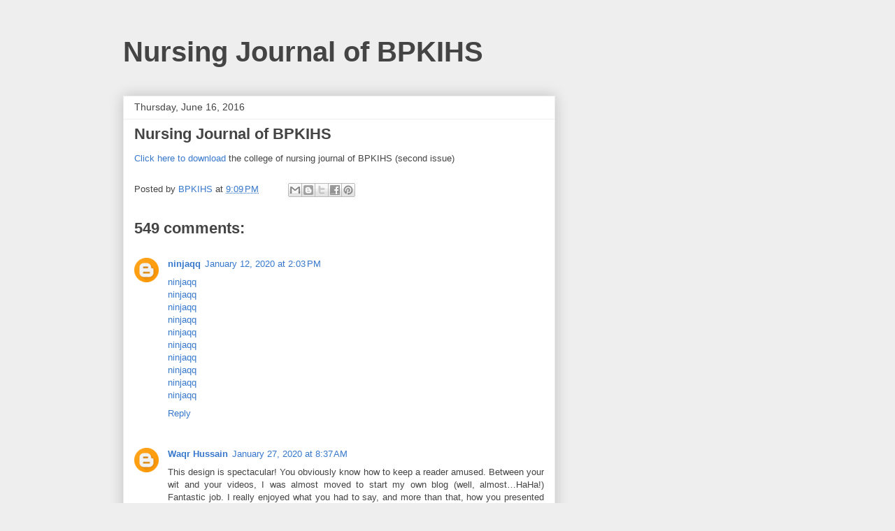

--- FILE ---
content_type: text/html; charset=UTF-8
request_url: http://nj.bpkihs.edu/2016/06/nursing-journal-of-bpkihs.html?showComment=1620381431380
body_size: 54454
content:
<!DOCTYPE html>
<html class='v2' dir='ltr' lang='en'>
<head>
<link href='https://www.blogger.com/static/v1/widgets/335934321-css_bundle_v2.css' rel='stylesheet' type='text/css'/>
<meta content='width=1100' name='viewport'/>
<meta content='text/html; charset=UTF-8' http-equiv='Content-Type'/>
<meta content='blogger' name='generator'/>
<link href='http://nj.bpkihs.edu/favicon.ico' rel='icon' type='image/x-icon'/>
<link href='http://nj.bpkihs.edu/2016/06/nursing-journal-of-bpkihs.html' rel='canonical'/>
<link rel="alternate" type="application/atom+xml" title="Nursing Journal of BPKIHS - Atom" href="http://nj.bpkihs.edu/feeds/posts/default" />
<link rel="alternate" type="application/rss+xml" title="Nursing Journal of BPKIHS - RSS" href="http://nj.bpkihs.edu/feeds/posts/default?alt=rss" />
<link rel="service.post" type="application/atom+xml" title="Nursing Journal of BPKIHS - Atom" href="https://www.blogger.com/feeds/7677945675334107289/posts/default" />

<link rel="alternate" type="application/atom+xml" title="Nursing Journal of BPKIHS - Atom" href="http://nj.bpkihs.edu/feeds/4714486593220855373/comments/default" />
<!--Can't find substitution for tag [blog.ieCssRetrofitLinks]-->
<meta content='http://nj.bpkihs.edu/2016/06/nursing-journal-of-bpkihs.html' property='og:url'/>
<meta content='Nursing Journal of BPKIHS' property='og:title'/>
<meta content='Click here to download  the college of nursing journal of BPKIHS (second issue)' property='og:description'/>
<title>Nursing Journal of BPKIHS: Nursing Journal of BPKIHS</title>
<style id='page-skin-1' type='text/css'><!--
/*
-----------------------------------------------
Blogger Template Style
Name:     Awesome Inc.
Designer: Tina Chen
URL:      tinachen.org
----------------------------------------------- */
/* Content
----------------------------------------------- */
body {
font: normal normal 13px Arial, Tahoma, Helvetica, FreeSans, sans-serif;
color: #444444;
background: #eeeeee none repeat scroll top left;
}
html body .content-outer {
min-width: 0;
max-width: 100%;
width: 100%;
}
a:link {
text-decoration: none;
color: #3778cd;
}
a:visited {
text-decoration: none;
color: #4d469c;
}
a:hover {
text-decoration: underline;
color: #3778cd;
}
.body-fauxcolumn-outer .cap-top {
position: absolute;
z-index: 1;
height: 276px;
width: 100%;
background: transparent none repeat-x scroll top left;
_background-image: none;
}
/* Columns
----------------------------------------------- */
.content-inner {
padding: 0;
}
.header-inner .section {
margin: 0 16px;
}
.tabs-inner .section {
margin: 0 16px;
}
.main-inner {
padding-top: 30px;
}
.main-inner .column-center-inner,
.main-inner .column-left-inner,
.main-inner .column-right-inner {
padding: 0 5px;
}
*+html body .main-inner .column-center-inner {
margin-top: -30px;
}
#layout .main-inner .column-center-inner {
margin-top: 0;
}
/* Header
----------------------------------------------- */
.header-outer {
margin: 0 0 0 0;
background: transparent none repeat scroll 0 0;
}
.Header h1 {
font: normal bold 40px Arial, Tahoma, Helvetica, FreeSans, sans-serif;
color: #444444;
text-shadow: 0 0 -1px #000000;
}
.Header h1 a {
color: #444444;
}
.Header .description {
font: normal normal 14px Arial, Tahoma, Helvetica, FreeSans, sans-serif;
color: #444444;
}
.header-inner .Header .titlewrapper,
.header-inner .Header .descriptionwrapper {
padding-left: 0;
padding-right: 0;
margin-bottom: 0;
}
.header-inner .Header .titlewrapper {
padding-top: 22px;
}
/* Tabs
----------------------------------------------- */
.tabs-outer {
overflow: hidden;
position: relative;
background: #eeeeee url(//www.blogblog.com/1kt/awesomeinc/tabs_gradient_light.png) repeat scroll 0 0;
}
#layout .tabs-outer {
overflow: visible;
}
.tabs-cap-top, .tabs-cap-bottom {
position: absolute;
width: 100%;
border-top: 1px solid #999999;
}
.tabs-cap-bottom {
bottom: 0;
}
.tabs-inner .widget li a {
display: inline-block;
margin: 0;
padding: .6em 1.5em;
font: normal bold 14px Arial, Tahoma, Helvetica, FreeSans, sans-serif;
color: #444444;
border-top: 1px solid #999999;
border-bottom: 1px solid #999999;
border-left: 1px solid #999999;
height: 16px;
line-height: 16px;
}
.tabs-inner .widget li:last-child a {
border-right: 1px solid #999999;
}
.tabs-inner .widget li.selected a, .tabs-inner .widget li a:hover {
background: #666666 url(//www.blogblog.com/1kt/awesomeinc/tabs_gradient_light.png) repeat-x scroll 0 -100px;
color: #ffffff;
}
/* Headings
----------------------------------------------- */
h2 {
font: normal bold 14px Arial, Tahoma, Helvetica, FreeSans, sans-serif;
color: #444444;
}
/* Widgets
----------------------------------------------- */
.main-inner .section {
margin: 0 27px;
padding: 0;
}
.main-inner .column-left-outer,
.main-inner .column-right-outer {
margin-top: 0;
}
#layout .main-inner .column-left-outer,
#layout .main-inner .column-right-outer {
margin-top: 0;
}
.main-inner .column-left-inner,
.main-inner .column-right-inner {
background: transparent none repeat 0 0;
-moz-box-shadow: 0 0 0 rgba(0, 0, 0, .2);
-webkit-box-shadow: 0 0 0 rgba(0, 0, 0, .2);
-goog-ms-box-shadow: 0 0 0 rgba(0, 0, 0, .2);
box-shadow: 0 0 0 rgba(0, 0, 0, .2);
-moz-border-radius: 0;
-webkit-border-radius: 0;
-goog-ms-border-radius: 0;
border-radius: 0;
}
#layout .main-inner .column-left-inner,
#layout .main-inner .column-right-inner {
margin-top: 0;
}
.sidebar .widget {
font: normal normal 14px Arial, Tahoma, Helvetica, FreeSans, sans-serif;
color: #444444;
}
.sidebar .widget a:link {
color: #3778cd;
}
.sidebar .widget a:visited {
color: #4d469c;
}
.sidebar .widget a:hover {
color: #3778cd;
}
.sidebar .widget h2 {
text-shadow: 0 0 -1px #000000;
}
.main-inner .widget {
background-color: #ffffff;
border: 1px solid #eeeeee;
padding: 0 15px 15px;
margin: 20px -16px;
-moz-box-shadow: 0 0 20px rgba(0, 0, 0, .2);
-webkit-box-shadow: 0 0 20px rgba(0, 0, 0, .2);
-goog-ms-box-shadow: 0 0 20px rgba(0, 0, 0, .2);
box-shadow: 0 0 20px rgba(0, 0, 0, .2);
-moz-border-radius: 0;
-webkit-border-radius: 0;
-goog-ms-border-radius: 0;
border-radius: 0;
}
.main-inner .widget h2 {
margin: 0 -15px;
padding: .6em 15px .5em;
border-bottom: 1px solid transparent;
}
.footer-inner .widget h2 {
padding: 0 0 .4em;
border-bottom: 1px solid transparent;
}
.main-inner .widget h2 + div, .footer-inner .widget h2 + div {
border-top: 1px solid #eeeeee;
padding-top: 8px;
}
.main-inner .widget .widget-content {
margin: 0 -15px;
padding: 7px 15px 0;
}
.main-inner .widget ul, .main-inner .widget #ArchiveList ul.flat {
margin: -8px -15px 0;
padding: 0;
list-style: none;
}
.main-inner .widget #ArchiveList {
margin: -8px 0 0;
}
.main-inner .widget ul li, .main-inner .widget #ArchiveList ul.flat li {
padding: .5em 15px;
text-indent: 0;
color: #666666;
border-top: 1px solid #eeeeee;
border-bottom: 1px solid transparent;
}
.main-inner .widget #ArchiveList ul li {
padding-top: .25em;
padding-bottom: .25em;
}
.main-inner .widget ul li:first-child, .main-inner .widget #ArchiveList ul.flat li:first-child {
border-top: none;
}
.main-inner .widget ul li:last-child, .main-inner .widget #ArchiveList ul.flat li:last-child {
border-bottom: none;
}
.post-body {
position: relative;
}
.main-inner .widget .post-body ul {
padding: 0 2.5em;
margin: .5em 0;
list-style: disc;
}
.main-inner .widget .post-body ul li {
padding: 0.25em 0;
margin-bottom: .25em;
color: #444444;
border: none;
}
.footer-inner .widget ul {
padding: 0;
list-style: none;
}
.widget .zippy {
color: #666666;
}
/* Posts
----------------------------------------------- */
body .main-inner .Blog {
padding: 0;
margin-bottom: 1em;
background-color: transparent;
border: none;
-moz-box-shadow: 0 0 0 rgba(0, 0, 0, 0);
-webkit-box-shadow: 0 0 0 rgba(0, 0, 0, 0);
-goog-ms-box-shadow: 0 0 0 rgba(0, 0, 0, 0);
box-shadow: 0 0 0 rgba(0, 0, 0, 0);
}
.main-inner .section:last-child .Blog:last-child {
padding: 0;
margin-bottom: 1em;
}
.main-inner .widget h2.date-header {
margin: 0 -15px 1px;
padding: 0 0 0 0;
font: normal normal 14px Arial, Tahoma, Helvetica, FreeSans, sans-serif;
color: #444444;
background: transparent none no-repeat scroll top left;
border-top: 0 solid #eeeeee;
border-bottom: 1px solid transparent;
-moz-border-radius-topleft: 0;
-moz-border-radius-topright: 0;
-webkit-border-top-left-radius: 0;
-webkit-border-top-right-radius: 0;
border-top-left-radius: 0;
border-top-right-radius: 0;
position: static;
bottom: 100%;
right: 15px;
text-shadow: 0 0 -1px #000000;
}
.main-inner .widget h2.date-header span {
font: normal normal 14px Arial, Tahoma, Helvetica, FreeSans, sans-serif;
display: block;
padding: .5em 15px;
border-left: 0 solid #eeeeee;
border-right: 0 solid #eeeeee;
}
.date-outer {
position: relative;
margin: 30px 0 20px;
padding: 0 15px;
background-color: #ffffff;
border: 1px solid #eeeeee;
-moz-box-shadow: 0 0 20px rgba(0, 0, 0, .2);
-webkit-box-shadow: 0 0 20px rgba(0, 0, 0, .2);
-goog-ms-box-shadow: 0 0 20px rgba(0, 0, 0, .2);
box-shadow: 0 0 20px rgba(0, 0, 0, .2);
-moz-border-radius: 0;
-webkit-border-radius: 0;
-goog-ms-border-radius: 0;
border-radius: 0;
}
.date-outer:first-child {
margin-top: 0;
}
.date-outer:last-child {
margin-bottom: 20px;
-moz-border-radius-bottomleft: 0;
-moz-border-radius-bottomright: 0;
-webkit-border-bottom-left-radius: 0;
-webkit-border-bottom-right-radius: 0;
-goog-ms-border-bottom-left-radius: 0;
-goog-ms-border-bottom-right-radius: 0;
border-bottom-left-radius: 0;
border-bottom-right-radius: 0;
}
.date-posts {
margin: 0 -15px;
padding: 0 15px;
clear: both;
}
.post-outer, .inline-ad {
border-top: 1px solid #eeeeee;
margin: 0 -15px;
padding: 15px 15px;
}
.post-outer {
padding-bottom: 10px;
}
.post-outer:first-child {
padding-top: 0;
border-top: none;
}
.post-outer:last-child, .inline-ad:last-child {
border-bottom: none;
}
.post-body {
position: relative;
}
.post-body img {
padding: 8px;
background: transparent;
border: 1px solid transparent;
-moz-box-shadow: 0 0 0 rgba(0, 0, 0, .2);
-webkit-box-shadow: 0 0 0 rgba(0, 0, 0, .2);
box-shadow: 0 0 0 rgba(0, 0, 0, .2);
-moz-border-radius: 0;
-webkit-border-radius: 0;
border-radius: 0;
}
h3.post-title, h4 {
font: normal bold 22px Arial, Tahoma, Helvetica, FreeSans, sans-serif;
color: #444444;
}
h3.post-title a {
font: normal bold 22px Arial, Tahoma, Helvetica, FreeSans, sans-serif;
color: #444444;
}
h3.post-title a:hover {
color: #3778cd;
text-decoration: underline;
}
.post-header {
margin: 0 0 1em;
}
.post-body {
line-height: 1.4;
}
.post-outer h2 {
color: #444444;
}
.post-footer {
margin: 1.5em 0 0;
}
#blog-pager {
padding: 15px;
font-size: 120%;
background-color: #ffffff;
border: 1px solid #eeeeee;
-moz-box-shadow: 0 0 20px rgba(0, 0, 0, .2);
-webkit-box-shadow: 0 0 20px rgba(0, 0, 0, .2);
-goog-ms-box-shadow: 0 0 20px rgba(0, 0, 0, .2);
box-shadow: 0 0 20px rgba(0, 0, 0, .2);
-moz-border-radius: 0;
-webkit-border-radius: 0;
-goog-ms-border-radius: 0;
border-radius: 0;
-moz-border-radius-topleft: 0;
-moz-border-radius-topright: 0;
-webkit-border-top-left-radius: 0;
-webkit-border-top-right-radius: 0;
-goog-ms-border-top-left-radius: 0;
-goog-ms-border-top-right-radius: 0;
border-top-left-radius: 0;
border-top-right-radius-topright: 0;
margin-top: 1em;
}
.blog-feeds, .post-feeds {
margin: 1em 0;
text-align: center;
color: #444444;
}
.blog-feeds a, .post-feeds a {
color: #3778cd;
}
.blog-feeds a:visited, .post-feeds a:visited {
color: #4d469c;
}
.blog-feeds a:hover, .post-feeds a:hover {
color: #3778cd;
}
.post-outer .comments {
margin-top: 2em;
}
/* Comments
----------------------------------------------- */
.comments .comments-content .icon.blog-author {
background-repeat: no-repeat;
background-image: url([data-uri]);
}
.comments .comments-content .loadmore a {
border-top: 1px solid #999999;
border-bottom: 1px solid #999999;
}
.comments .continue {
border-top: 2px solid #999999;
}
/* Footer
----------------------------------------------- */
.footer-outer {
margin: -20px 0 -1px;
padding: 20px 0 0;
color: #444444;
overflow: hidden;
}
.footer-fauxborder-left {
border-top: 1px solid #eeeeee;
background: #ffffff none repeat scroll 0 0;
-moz-box-shadow: 0 0 20px rgba(0, 0, 0, .2);
-webkit-box-shadow: 0 0 20px rgba(0, 0, 0, .2);
-goog-ms-box-shadow: 0 0 20px rgba(0, 0, 0, .2);
box-shadow: 0 0 20px rgba(0, 0, 0, .2);
margin: 0 -20px;
}
/* Mobile
----------------------------------------------- */
body.mobile {
background-size: auto;
}
.mobile .body-fauxcolumn-outer {
background: transparent none repeat scroll top left;
}
*+html body.mobile .main-inner .column-center-inner {
margin-top: 0;
}
.mobile .main-inner .widget {
padding: 0 0 15px;
}
.mobile .main-inner .widget h2 + div,
.mobile .footer-inner .widget h2 + div {
border-top: none;
padding-top: 0;
}
.mobile .footer-inner .widget h2 {
padding: 0.5em 0;
border-bottom: none;
}
.mobile .main-inner .widget .widget-content {
margin: 0;
padding: 7px 0 0;
}
.mobile .main-inner .widget ul,
.mobile .main-inner .widget #ArchiveList ul.flat {
margin: 0 -15px 0;
}
.mobile .main-inner .widget h2.date-header {
right: 0;
}
.mobile .date-header span {
padding: 0.4em 0;
}
.mobile .date-outer:first-child {
margin-bottom: 0;
border: 1px solid #eeeeee;
-moz-border-radius-topleft: 0;
-moz-border-radius-topright: 0;
-webkit-border-top-left-radius: 0;
-webkit-border-top-right-radius: 0;
-goog-ms-border-top-left-radius: 0;
-goog-ms-border-top-right-radius: 0;
border-top-left-radius: 0;
border-top-right-radius: 0;
}
.mobile .date-outer {
border-color: #eeeeee;
border-width: 0 1px 1px;
}
.mobile .date-outer:last-child {
margin-bottom: 0;
}
.mobile .main-inner {
padding: 0;
}
.mobile .header-inner .section {
margin: 0;
}
.mobile .post-outer, .mobile .inline-ad {
padding: 5px 0;
}
.mobile .tabs-inner .section {
margin: 0 10px;
}
.mobile .main-inner .widget h2 {
margin: 0;
padding: 0;
}
.mobile .main-inner .widget h2.date-header span {
padding: 0;
}
.mobile .main-inner .widget .widget-content {
margin: 0;
padding: 7px 0 0;
}
.mobile #blog-pager {
border: 1px solid transparent;
background: #ffffff none repeat scroll 0 0;
}
.mobile .main-inner .column-left-inner,
.mobile .main-inner .column-right-inner {
background: transparent none repeat 0 0;
-moz-box-shadow: none;
-webkit-box-shadow: none;
-goog-ms-box-shadow: none;
box-shadow: none;
}
.mobile .date-posts {
margin: 0;
padding: 0;
}
.mobile .footer-fauxborder-left {
margin: 0;
border-top: inherit;
}
.mobile .main-inner .section:last-child .Blog:last-child {
margin-bottom: 0;
}
.mobile-index-contents {
color: #444444;
}
.mobile .mobile-link-button {
background: #3778cd url(//www.blogblog.com/1kt/awesomeinc/tabs_gradient_light.png) repeat scroll 0 0;
}
.mobile-link-button a:link, .mobile-link-button a:visited {
color: #ffffff;
}
.mobile .tabs-inner .PageList .widget-content {
background: transparent;
border-top: 1px solid;
border-color: #999999;
color: #444444;
}
.mobile .tabs-inner .PageList .widget-content .pagelist-arrow {
border-left: 1px solid #999999;
}

--></style>
<style id='template-skin-1' type='text/css'><!--
body {
min-width: 960px;
}
.content-outer, .content-fauxcolumn-outer, .region-inner {
min-width: 960px;
max-width: 960px;
_width: 960px;
}
.main-inner .columns {
padding-left: 0px;
padding-right: 310px;
}
.main-inner .fauxcolumn-center-outer {
left: 0px;
right: 310px;
/* IE6 does not respect left and right together */
_width: expression(this.parentNode.offsetWidth -
parseInt("0px") -
parseInt("310px") + 'px');
}
.main-inner .fauxcolumn-left-outer {
width: 0px;
}
.main-inner .fauxcolumn-right-outer {
width: 310px;
}
.main-inner .column-left-outer {
width: 0px;
right: 100%;
margin-left: -0px;
}
.main-inner .column-right-outer {
width: 310px;
margin-right: -310px;
}
#layout {
min-width: 0;
}
#layout .content-outer {
min-width: 0;
width: 800px;
}
#layout .region-inner {
min-width: 0;
width: auto;
}
body#layout div.add_widget {
padding: 8px;
}
body#layout div.add_widget a {
margin-left: 32px;
}
--></style>
<link href='https://www.blogger.com/dyn-css/authorization.css?targetBlogID=7677945675334107289&amp;zx=86bc13f8-3f02-4c9a-8e47-6d4c1b915e80' media='none' onload='if(media!=&#39;all&#39;)media=&#39;all&#39;' rel='stylesheet'/><noscript><link href='https://www.blogger.com/dyn-css/authorization.css?targetBlogID=7677945675334107289&amp;zx=86bc13f8-3f02-4c9a-8e47-6d4c1b915e80' rel='stylesheet'/></noscript>
<meta name='google-adsense-platform-account' content='ca-host-pub-1556223355139109'/>
<meta name='google-adsense-platform-domain' content='blogspot.com'/>

</head>
<body class='loading variant-light'>
<div class='navbar no-items section' id='navbar' name='Navbar'>
</div>
<div class='body-fauxcolumns'>
<div class='fauxcolumn-outer body-fauxcolumn-outer'>
<div class='cap-top'>
<div class='cap-left'></div>
<div class='cap-right'></div>
</div>
<div class='fauxborder-left'>
<div class='fauxborder-right'></div>
<div class='fauxcolumn-inner'>
</div>
</div>
<div class='cap-bottom'>
<div class='cap-left'></div>
<div class='cap-right'></div>
</div>
</div>
</div>
<div class='content'>
<div class='content-fauxcolumns'>
<div class='fauxcolumn-outer content-fauxcolumn-outer'>
<div class='cap-top'>
<div class='cap-left'></div>
<div class='cap-right'></div>
</div>
<div class='fauxborder-left'>
<div class='fauxborder-right'></div>
<div class='fauxcolumn-inner'>
</div>
</div>
<div class='cap-bottom'>
<div class='cap-left'></div>
<div class='cap-right'></div>
</div>
</div>
</div>
<div class='content-outer'>
<div class='content-cap-top cap-top'>
<div class='cap-left'></div>
<div class='cap-right'></div>
</div>
<div class='fauxborder-left content-fauxborder-left'>
<div class='fauxborder-right content-fauxborder-right'></div>
<div class='content-inner'>
<header>
<div class='header-outer'>
<div class='header-cap-top cap-top'>
<div class='cap-left'></div>
<div class='cap-right'></div>
</div>
<div class='fauxborder-left header-fauxborder-left'>
<div class='fauxborder-right header-fauxborder-right'></div>
<div class='region-inner header-inner'>
<div class='header section' id='header' name='Header'><div class='widget Header' data-version='1' id='Header1'>
<div id='header-inner'>
<div class='titlewrapper'>
<h1 class='title'>
<a href='http://nj.bpkihs.edu/'>
Nursing Journal of BPKIHS
</a>
</h1>
</div>
<div class='descriptionwrapper'>
<p class='description'><span>
</span></p>
</div>
</div>
</div></div>
</div>
</div>
<div class='header-cap-bottom cap-bottom'>
<div class='cap-left'></div>
<div class='cap-right'></div>
</div>
</div>
</header>
<div class='tabs-outer'>
<div class='tabs-cap-top cap-top'>
<div class='cap-left'></div>
<div class='cap-right'></div>
</div>
<div class='fauxborder-left tabs-fauxborder-left'>
<div class='fauxborder-right tabs-fauxborder-right'></div>
<div class='region-inner tabs-inner'>
<div class='tabs no-items section' id='crosscol' name='Cross-Column'></div>
<div class='tabs no-items section' id='crosscol-overflow' name='Cross-Column 2'></div>
</div>
</div>
<div class='tabs-cap-bottom cap-bottom'>
<div class='cap-left'></div>
<div class='cap-right'></div>
</div>
</div>
<div class='main-outer'>
<div class='main-cap-top cap-top'>
<div class='cap-left'></div>
<div class='cap-right'></div>
</div>
<div class='fauxborder-left main-fauxborder-left'>
<div class='fauxborder-right main-fauxborder-right'></div>
<div class='region-inner main-inner'>
<div class='columns fauxcolumns'>
<div class='fauxcolumn-outer fauxcolumn-center-outer'>
<div class='cap-top'>
<div class='cap-left'></div>
<div class='cap-right'></div>
</div>
<div class='fauxborder-left'>
<div class='fauxborder-right'></div>
<div class='fauxcolumn-inner'>
</div>
</div>
<div class='cap-bottom'>
<div class='cap-left'></div>
<div class='cap-right'></div>
</div>
</div>
<div class='fauxcolumn-outer fauxcolumn-left-outer'>
<div class='cap-top'>
<div class='cap-left'></div>
<div class='cap-right'></div>
</div>
<div class='fauxborder-left'>
<div class='fauxborder-right'></div>
<div class='fauxcolumn-inner'>
</div>
</div>
<div class='cap-bottom'>
<div class='cap-left'></div>
<div class='cap-right'></div>
</div>
</div>
<div class='fauxcolumn-outer fauxcolumn-right-outer'>
<div class='cap-top'>
<div class='cap-left'></div>
<div class='cap-right'></div>
</div>
<div class='fauxborder-left'>
<div class='fauxborder-right'></div>
<div class='fauxcolumn-inner'>
</div>
</div>
<div class='cap-bottom'>
<div class='cap-left'></div>
<div class='cap-right'></div>
</div>
</div>
<!-- corrects IE6 width calculation -->
<div class='columns-inner'>
<div class='column-center-outer'>
<div class='column-center-inner'>
<div class='main section' id='main' name='Main'><div class='widget Blog' data-version='1' id='Blog1'>
<div class='blog-posts hfeed'>

          <div class="date-outer">
        
<h2 class='date-header'><span>Thursday, June 16, 2016</span></h2>

          <div class="date-posts">
        
<div class='post-outer'>
<div class='post hentry uncustomized-post-template' itemprop='blogPost' itemscope='itemscope' itemtype='http://schema.org/BlogPosting'>
<meta content='7677945675334107289' itemprop='blogId'/>
<meta content='4714486593220855373' itemprop='postId'/>
<a name='4714486593220855373'></a>
<h3 class='post-title entry-title' itemprop='name'>
Nursing Journal of BPKIHS
</h3>
<div class='post-header'>
<div class='post-header-line-1'></div>
</div>
<div class='post-body entry-content' id='post-body-4714486593220855373' itemprop='description articleBody'>
<a href="https://drive.google.com/file/d/0Bxs7AYLqT9Q4VFktWmhzbHo4Nms/view?usp=sharing" rel="nofollow" target="_blank">Click here to download</a> the college of nursing journal of BPKIHS (second issue)
<div style='clear: both;'></div>
</div>
<div class='post-footer'>
<div class='post-footer-line post-footer-line-1'>
<span class='post-author vcard'>
Posted by
<span class='fn' itemprop='author' itemscope='itemscope' itemtype='http://schema.org/Person'>
<meta content='https://www.blogger.com/profile/00265854165304445301' itemprop='url'/>
<a class='g-profile' href='https://www.blogger.com/profile/00265854165304445301' rel='author' title='author profile'>
<span itemprop='name'>BPKIHS</span>
</a>
</span>
</span>
<span class='post-timestamp'>
at
<meta content='http://nj.bpkihs.edu/2016/06/nursing-journal-of-bpkihs.html' itemprop='url'/>
<a class='timestamp-link' href='http://nj.bpkihs.edu/2016/06/nursing-journal-of-bpkihs.html' rel='bookmark' title='permanent link'><abbr class='published' itemprop='datePublished' title='2016-06-16T21:09:00-07:00'>9:09&#8239;PM</abbr></a>
</span>
<span class='post-comment-link'>
</span>
<span class='post-icons'>
<span class='item-control blog-admin pid-883809444'>
<a href='https://www.blogger.com/post-edit.g?blogID=7677945675334107289&postID=4714486593220855373&from=pencil' title='Edit Post'>
<img alt='' class='icon-action' height='18' src='https://resources.blogblog.com/img/icon18_edit_allbkg.gif' width='18'/>
</a>
</span>
</span>
<div class='post-share-buttons goog-inline-block'>
<a class='goog-inline-block share-button sb-email' href='https://www.blogger.com/share-post.g?blogID=7677945675334107289&postID=4714486593220855373&target=email' target='_blank' title='Email This'><span class='share-button-link-text'>Email This</span></a><a class='goog-inline-block share-button sb-blog' href='https://www.blogger.com/share-post.g?blogID=7677945675334107289&postID=4714486593220855373&target=blog' onclick='window.open(this.href, "_blank", "height=270,width=475"); return false;' target='_blank' title='BlogThis!'><span class='share-button-link-text'>BlogThis!</span></a><a class='goog-inline-block share-button sb-twitter' href='https://www.blogger.com/share-post.g?blogID=7677945675334107289&postID=4714486593220855373&target=twitter' target='_blank' title='Share to X'><span class='share-button-link-text'>Share to X</span></a><a class='goog-inline-block share-button sb-facebook' href='https://www.blogger.com/share-post.g?blogID=7677945675334107289&postID=4714486593220855373&target=facebook' onclick='window.open(this.href, "_blank", "height=430,width=640"); return false;' target='_blank' title='Share to Facebook'><span class='share-button-link-text'>Share to Facebook</span></a><a class='goog-inline-block share-button sb-pinterest' href='https://www.blogger.com/share-post.g?blogID=7677945675334107289&postID=4714486593220855373&target=pinterest' target='_blank' title='Share to Pinterest'><span class='share-button-link-text'>Share to Pinterest</span></a>
</div>
</div>
<div class='post-footer-line post-footer-line-2'>
<span class='post-labels'>
</span>
</div>
<div class='post-footer-line post-footer-line-3'>
<span class='post-location'>
</span>
</div>
</div>
</div>
<div class='comments' id='comments'>
<a name='comments'></a>
<h4>549 comments:</h4>
<div class='comments-content'>
<script async='async' src='' type='text/javascript'></script>
<script type='text/javascript'>
    (function() {
      var items = null;
      var msgs = null;
      var config = {};

// <![CDATA[
      var cursor = null;
      if (items && items.length > 0) {
        cursor = parseInt(items[items.length - 1].timestamp) + 1;
      }

      var bodyFromEntry = function(entry) {
        var text = (entry &&
                    ((entry.content && entry.content.$t) ||
                     (entry.summary && entry.summary.$t))) ||
            '';
        if (entry && entry.gd$extendedProperty) {
          for (var k in entry.gd$extendedProperty) {
            if (entry.gd$extendedProperty[k].name == 'blogger.contentRemoved') {
              return '<span class="deleted-comment">' + text + '</span>';
            }
          }
        }
        return text;
      }

      var parse = function(data) {
        cursor = null;
        var comments = [];
        if (data && data.feed && data.feed.entry) {
          for (var i = 0, entry; entry = data.feed.entry[i]; i++) {
            var comment = {};
            // comment ID, parsed out of the original id format
            var id = /blog-(\d+).post-(\d+)/.exec(entry.id.$t);
            comment.id = id ? id[2] : null;
            comment.body = bodyFromEntry(entry);
            comment.timestamp = Date.parse(entry.published.$t) + '';
            if (entry.author && entry.author.constructor === Array) {
              var auth = entry.author[0];
              if (auth) {
                comment.author = {
                  name: (auth.name ? auth.name.$t : undefined),
                  profileUrl: (auth.uri ? auth.uri.$t : undefined),
                  avatarUrl: (auth.gd$image ? auth.gd$image.src : undefined)
                };
              }
            }
            if (entry.link) {
              if (entry.link[2]) {
                comment.link = comment.permalink = entry.link[2].href;
              }
              if (entry.link[3]) {
                var pid = /.*comments\/default\/(\d+)\?.*/.exec(entry.link[3].href);
                if (pid && pid[1]) {
                  comment.parentId = pid[1];
                }
              }
            }
            comment.deleteclass = 'item-control blog-admin';
            if (entry.gd$extendedProperty) {
              for (var k in entry.gd$extendedProperty) {
                if (entry.gd$extendedProperty[k].name == 'blogger.itemClass') {
                  comment.deleteclass += ' ' + entry.gd$extendedProperty[k].value;
                } else if (entry.gd$extendedProperty[k].name == 'blogger.displayTime') {
                  comment.displayTime = entry.gd$extendedProperty[k].value;
                }
              }
            }
            comments.push(comment);
          }
        }
        return comments;
      };

      var paginator = function(callback) {
        if (hasMore()) {
          var url = config.feed + '?alt=json&v=2&orderby=published&reverse=false&max-results=50';
          if (cursor) {
            url += '&published-min=' + new Date(cursor).toISOString();
          }
          window.bloggercomments = function(data) {
            var parsed = parse(data);
            cursor = parsed.length < 50 ? null
                : parseInt(parsed[parsed.length - 1].timestamp) + 1
            callback(parsed);
            window.bloggercomments = null;
          }
          url += '&callback=bloggercomments';
          var script = document.createElement('script');
          script.type = 'text/javascript';
          script.src = url;
          document.getElementsByTagName('head')[0].appendChild(script);
        }
      };
      var hasMore = function() {
        return !!cursor;
      };
      var getMeta = function(key, comment) {
        if ('iswriter' == key) {
          var matches = !!comment.author
              && comment.author.name == config.authorName
              && comment.author.profileUrl == config.authorUrl;
          return matches ? 'true' : '';
        } else if ('deletelink' == key) {
          return config.baseUri + '/comment/delete/'
               + config.blogId + '/' + comment.id;
        } else if ('deleteclass' == key) {
          return comment.deleteclass;
        }
        return '';
      };

      var replybox = null;
      var replyUrlParts = null;
      var replyParent = undefined;

      var onReply = function(commentId, domId) {
        if (replybox == null) {
          // lazily cache replybox, and adjust to suit this style:
          replybox = document.getElementById('comment-editor');
          if (replybox != null) {
            replybox.height = '250px';
            replybox.style.display = 'block';
            replyUrlParts = replybox.src.split('#');
          }
        }
        if (replybox && (commentId !== replyParent)) {
          replybox.src = '';
          document.getElementById(domId).insertBefore(replybox, null);
          replybox.src = replyUrlParts[0]
              + (commentId ? '&parentID=' + commentId : '')
              + '#' + replyUrlParts[1];
          replyParent = commentId;
        }
      };

      var hash = (window.location.hash || '#').substring(1);
      var startThread, targetComment;
      if (/^comment-form_/.test(hash)) {
        startThread = hash.substring('comment-form_'.length);
      } else if (/^c[0-9]+$/.test(hash)) {
        targetComment = hash.substring(1);
      }

      // Configure commenting API:
      var configJso = {
        'maxDepth': config.maxThreadDepth
      };
      var provider = {
        'id': config.postId,
        'data': items,
        'loadNext': paginator,
        'hasMore': hasMore,
        'getMeta': getMeta,
        'onReply': onReply,
        'rendered': true,
        'initComment': targetComment,
        'initReplyThread': startThread,
        'config': configJso,
        'messages': msgs
      };

      var render = function() {
        if (window.goog && window.goog.comments) {
          var holder = document.getElementById('comment-holder');
          window.goog.comments.render(holder, provider);
        }
      };

      // render now, or queue to render when library loads:
      if (window.goog && window.goog.comments) {
        render();
      } else {
        window.goog = window.goog || {};
        window.goog.comments = window.goog.comments || {};
        window.goog.comments.loadQueue = window.goog.comments.loadQueue || [];
        window.goog.comments.loadQueue.push(render);
      }
    })();
// ]]>
  </script>
<div id='comment-holder'>
<div class="comment-thread toplevel-thread"><ol id="top-ra"><li class="comment" id="c8910726391067851173"><div class="avatar-image-container"><img src="//www.blogger.com/img/blogger_logo_round_35.png" alt=""/></div><div class="comment-block"><div class="comment-header"><cite class="user"><a href="https://www.blogger.com/profile/14089381501016474739" rel="nofollow">ninjaqq</a></cite><span class="icon user "></span><span class="datetime secondary-text"><a rel="nofollow" href="http://nj.bpkihs.edu/2016/06/nursing-journal-of-bpkihs.html?showComment=1578866581758#c8910726391067851173">January 12, 2020 at 2:03&#8239;PM</a></span></div><p class="comment-content"><a href="https://ask.fm/fransiskasia258290" rel="nofollow">ninjaqq</a><br><a href="https://audioboom.com/channels/5016154" rel="nofollow">ninjaqq</a><br><a href="https://bananabook.net/blogs/12851/37759/ninjaqq" rel="nofollow">ninjaqq</a><br><a href="https://ninjaqq.hatenablog.com" rel="nofollow">ninjaqq</a><br><a href="https://data.world/ninjaqq" rel="nofollow">ninjaqq</a><br><a href="https://forums.digitalcameraworld.com/members/ninjaqq.654/" rel="nofollow">ninjaqq</a><br><a href="https://en.clubcooee.com/users/view/ninjaqq" rel="nofollow">ninjaqq</a><br><a href="https://equipboard.com/ninjaqq" rel="nofollow">ninjaqq</a><br><a href="https://findery.com/ninjaqq" rel="nofollow">ninjaqq</a><br><a href="https://flipboard.com/editor/sid%2F447oq5lly%2Fninjaqq" rel="nofollow">ninjaqq</a></p><span class="comment-actions secondary-text"><a class="comment-reply" target="_self" data-comment-id="8910726391067851173">Reply</a><span class="item-control blog-admin blog-admin pid-1274251799"><a target="_self" href="https://www.blogger.com/comment/delete/7677945675334107289/8910726391067851173">Delete</a></span></span></div><div class="comment-replies"><div id="c8910726391067851173-rt" class="comment-thread inline-thread hidden"><span class="thread-toggle thread-expanded"><span class="thread-arrow"></span><span class="thread-count"><a target="_self">Replies</a></span></span><ol id="c8910726391067851173-ra" class="thread-chrome thread-expanded"><div></div><div id="c8910726391067851173-continue" class="continue"><a class="comment-reply" target="_self" data-comment-id="8910726391067851173">Reply</a></div></ol></div></div><div class="comment-replybox-single" id="c8910726391067851173-ce"></div></li><li class="comment" id="c5194160224286315385"><div class="avatar-image-container"><img src="//www.blogger.com/img/blogger_logo_round_35.png" alt=""/></div><div class="comment-block"><div class="comment-header"><cite class="user"><a href="https://www.blogger.com/profile/14629542424993730219" rel="nofollow">Waqr Hussain</a></cite><span class="icon user "></span><span class="datetime secondary-text"><a rel="nofollow" href="http://nj.bpkihs.edu/2016/06/nursing-journal-of-bpkihs.html?showComment=1580143043875#c5194160224286315385">January 27, 2020 at 8:37&#8239;AM</a></span></div><p class="comment-content">This design is spectacular! You obviously know how to keep a reader amused. Between your wit and your videos, I was almost moved to start my own blog (well, almost&#8230;HaHa!) Fantastic job. I really enjoyed what you had to say, and more than that, how you presented it. Too cool! check out my  <a href="https://vpnwhiz.com/blog/blockchain-technology-bitcoin-using-cryptography/" rel="nofollow">Guide To Understand Blockchain Technology In BitCoin Using Cryptography</a></p><span class="comment-actions secondary-text"><a class="comment-reply" target="_self" data-comment-id="5194160224286315385">Reply</a><span class="item-control blog-admin blog-admin pid-1137119758"><a target="_self" href="https://www.blogger.com/comment/delete/7677945675334107289/5194160224286315385">Delete</a></span></span></div><div class="comment-replies"><div id="c5194160224286315385-rt" class="comment-thread inline-thread hidden"><span class="thread-toggle thread-expanded"><span class="thread-arrow"></span><span class="thread-count"><a target="_self">Replies</a></span></span><ol id="c5194160224286315385-ra" class="thread-chrome thread-expanded"><div></div><div id="c5194160224286315385-continue" class="continue"><a class="comment-reply" target="_self" data-comment-id="5194160224286315385">Reply</a></div></ol></div></div><div class="comment-replybox-single" id="c5194160224286315385-ce"></div></li><li class="comment" id="c521975796338395950"><div class="avatar-image-container"><img src="//www.blogger.com/img/blogger_logo_round_35.png" alt=""/></div><div class="comment-block"><div class="comment-header"><cite class="user"><a href="https://www.blogger.com/profile/06222896018974765298" rel="nofollow">Parcel Tracking</a></cite><span class="icon user "></span><span class="datetime secondary-text"><a rel="nofollow" href="http://nj.bpkihs.edu/2016/06/nursing-journal-of-bpkihs.html?showComment=1585565082647#c521975796338395950">March 30, 2020 at 3:44&#8239;AM</a></span></div><p class="comment-content"><a href="https://parceltracking.info/usps-tracking/" rel="nofollow"> usps tracking statuses </a><br><br><a href="https://parceltracking.info/usps-tracking/" rel="nofollow">   Parcel Tracking</a><br><br><br><a href="https://parceltracking.info/usps-tracking/" rel="nofollow">   USPS Tracking app</a><br><br><a href="https://parceltracking.info/usps-tracking/" rel="nofollow">  USPS </a><br><br><a href="https://parceltracking.info/usps-tracking/" rel="nofollow">  track usps live </a><br><br><a href="https://parceltracking.info/usps-tracking/" rel="nofollow">  usps tracking number format </a><br><br><a href="https://parceltracking.info/usps-tracking/" rel="nofollow"> USPS Parcel Tracking  </a><br><br><a href="https://parceltracking.info/usps-tracking/" rel="nofollow">  Tracking USPS Parcel </a><br><br><a href="https://parceltracking.info/usps-tracking/" rel="nofollow">  Track USPS </a><br><br><a href="https://parceltracking.info/usps-tracking/" rel="nofollow">usps tracking not updating   </a><br><br><a href="https://parceltracking.info/usps-tracking/" rel="nofollow"> what do usps tracking numbers meanusps tracking vs usps tracking electronic</a><br><br><a href="https://parceltracking.info/usps-tracking/" rel="nofollow"> usps tracking not updating   </a><br><br><a href="https://parceltracking.info/usps-tracking/" rel="nofollow">  why hasnt my usps tracking updated </a><br><br><a href="https://parceltracking.info/usps-tracking/" rel="nofollow"> usps tracking phone number  </a><br><br><a href="https://parceltracking.info/usps-tracking/" rel="nofollow">  usps tracking mobile </a><br><br><a href="https://parceltracking.info/usps-tracking/" rel="nofollow">  https://parceltracking.info/usps-tracking/ </a><br><br><br><br><br></p><span class="comment-actions secondary-text"><a class="comment-reply" target="_self" data-comment-id="521975796338395950">Reply</a><span class="item-control blog-admin blog-admin pid-2092731750"><a target="_self" href="https://www.blogger.com/comment/delete/7677945675334107289/521975796338395950">Delete</a></span></span></div><div class="comment-replies"><div id="c521975796338395950-rt" class="comment-thread inline-thread hidden"><span class="thread-toggle thread-expanded"><span class="thread-arrow"></span><span class="thread-count"><a target="_self">Replies</a></span></span><ol id="c521975796338395950-ra" class="thread-chrome thread-expanded"><div></div><div id="c521975796338395950-continue" class="continue"><a class="comment-reply" target="_self" data-comment-id="521975796338395950">Reply</a></div></ol></div></div><div class="comment-replybox-single" id="c521975796338395950-ce"></div></li><li class="comment" id="c8417225299753559510"><div class="avatar-image-container"><img src="//www.blogger.com/img/blogger_logo_round_35.png" alt=""/></div><div class="comment-block"><div class="comment-header"><cite class="user"><a href="https://www.blogger.com/profile/16712325956499562263" rel="nofollow">Unknown</a></cite><span class="icon user "></span><span class="datetime secondary-text"><a rel="nofollow" href="http://nj.bpkihs.edu/2016/06/nursing-journal-of-bpkihs.html?showComment=1589296617511#c8417225299753559510">May 12, 2020 at 8:16&#8239;AM</a></span></div><p class="comment-content">It&#39;s useful. Thank you.<br>Buat teman - teman yang belum tahu <a href="https://kasihnama.com/dari-bahasa/islami" rel="nofollow">arti nama</a> kalian yuk cek sekarang.</p><span class="comment-actions secondary-text"><a class="comment-reply" target="_self" data-comment-id="8417225299753559510">Reply</a><span class="item-control blog-admin blog-admin pid-790050487"><a target="_self" href="https://www.blogger.com/comment/delete/7677945675334107289/8417225299753559510">Delete</a></span></span></div><div class="comment-replies"><div id="c8417225299753559510-rt" class="comment-thread inline-thread hidden"><span class="thread-toggle thread-expanded"><span class="thread-arrow"></span><span class="thread-count"><a target="_self">Replies</a></span></span><ol id="c8417225299753559510-ra" class="thread-chrome thread-expanded"><div></div><div id="c8417225299753559510-continue" class="continue"><a class="comment-reply" target="_self" data-comment-id="8417225299753559510">Reply</a></div></ol></div></div><div class="comment-replybox-single" id="c8417225299753559510-ce"></div></li><li class="comment" id="c7609307778935759876"><div class="avatar-image-container"><img src="//blogger.googleusercontent.com/img/b/R29vZ2xl/AVvXsEhWVOH8Ey_Ucm1FFrwMopOonNoYAk1r2BD00-Zqzmm6tn6rI4f2bYW-LqMRUDBmI45HnmsQUvF4yl2waAVkRwBYXumwHprJKJ_8qy6dY9tR1Z_Z86ALL046yQ5ockzJZA/s45-c/logo.png" alt=""/></div><div class="comment-block"><div class="comment-header"><cite class="user"><a href="https://www.blogger.com/profile/16974171853725509741" rel="nofollow">shishatimeltd</a></cite><span class="icon user "></span><span class="datetime secondary-text"><a rel="nofollow" href="http://nj.bpkihs.edu/2016/06/nursing-journal-of-bpkihs.html?showComment=1589887225962#c7609307778935759876">May 19, 2020 at 4:20&#8239;AM</a></span></div><p class="comment-content">After study just a few of the weblog posts in your website now, and I really like your way of blogging. I bookmarked it to my bookmark web site listing <br><br>and might be checking back soon. Pls try my site as properly and let me know what you think. <a href="https://shishatimeltd.co.uk/wismec-coils-for-gnome-tank-pack-of-72.html" rel="nofollow">Gnome Tank Coils</a>, <br><a href="https://shishatimeltd.co.uk/e-liquids/tooty-frooty-pancake-man-e-liquid-by-vape-breakfast-classics.html" rel="nofollow">Pancake Man Ejuice</a>, <br><a href="https://shishatimeltd.co.uk/apple-pie-by-dinner-lady-e-liquid-50ml.html" rel="nofollow">Dinner Lady Apple Pie</a>, <br><a href="https://shishatimeltd.co.uk/uwell-whirl-22-starter-kit.html" rel="nofollow">Uwell Whirl 22</a>, <br><a href="https://shishatimeltd.co.uk/smok-stick-v9-kit.html" rel="nofollow">Smok V9 Max Uk</a></p><span class="comment-actions secondary-text"><a class="comment-reply" target="_self" data-comment-id="7609307778935759876">Reply</a><span class="item-control blog-admin blog-admin pid-1222064569"><a target="_self" href="https://www.blogger.com/comment/delete/7677945675334107289/7609307778935759876">Delete</a></span></span></div><div class="comment-replies"><div id="c7609307778935759876-rt" class="comment-thread inline-thread hidden"><span class="thread-toggle thread-expanded"><span class="thread-arrow"></span><span class="thread-count"><a target="_self">Replies</a></span></span><ol id="c7609307778935759876-ra" class="thread-chrome thread-expanded"><div></div><div id="c7609307778935759876-continue" class="continue"><a class="comment-reply" target="_self" data-comment-id="7609307778935759876">Reply</a></div></ol></div></div><div class="comment-replybox-single" id="c7609307778935759876-ce"></div></li><li class="comment" id="c2338497296809312220"><div class="avatar-image-container"><img src="//www.blogger.com/img/blogger_logo_round_35.png" alt=""/></div><div class="comment-block"><div class="comment-header"><cite class="user"><a href="https://www.blogger.com/profile/06883412483455958509" rel="nofollow">The Releaf Center</a></cite><span class="icon user "></span><span class="datetime secondary-text"><a rel="nofollow" href="http://nj.bpkihs.edu/2016/06/nursing-journal-of-bpkihs.html?showComment=1589966723164#c2338497296809312220">May 20, 2020 at 2:25&#8239;AM</a></span></div><p class="comment-content">Thanks for taking the time to discuss this, I feel strongly about it and adore learning more on this topic. If possible, as you gain expertise, would you  <br><br>mind updating your blog with more details? It is extremely helpful for me.<br><a href="https://thereleafcenters.com" rel="nofollow">Marijuana</a>, <br><a href="https://thereleafcenters.com/about-us/" rel="nofollow">Medical Marijuana</a>, <br><a href="https://thereleafcenters.com/accessories/" rel="nofollow">Weed Accessories</a>, <br><a href="https://thereleafcenters.com/career/" rel="nofollow">Weed Shop</a>, </p><span class="comment-actions secondary-text"><a class="comment-reply" target="_self" data-comment-id="2338497296809312220">Reply</a><span class="item-control blog-admin blog-admin pid-666807735"><a target="_self" href="https://www.blogger.com/comment/delete/7677945675334107289/2338497296809312220">Delete</a></span></span></div><div class="comment-replies"><div id="c2338497296809312220-rt" class="comment-thread inline-thread hidden"><span class="thread-toggle thread-expanded"><span class="thread-arrow"></span><span class="thread-count"><a target="_self">Replies</a></span></span><ol id="c2338497296809312220-ra" class="thread-chrome thread-expanded"><div></div><div id="c2338497296809312220-continue" class="continue"><a class="comment-reply" target="_self" data-comment-id="2338497296809312220">Reply</a></div></ol></div></div><div class="comment-replybox-single" id="c2338497296809312220-ce"></div></li><li class="comment" id="c405923756388997418"><div class="avatar-image-container"><img src="//www.blogger.com/img/blogger_logo_round_35.png" alt=""/></div><div class="comment-block"><div class="comment-header"><cite class="user"><a href="https://www.blogger.com/profile/13102876974815167868" rel="nofollow">Job Linsen</a></cite><span class="icon user "></span><span class="datetime secondary-text"><a rel="nofollow" href="http://nj.bpkihs.edu/2016/06/nursing-journal-of-bpkihs.html?showComment=1590224996813#c405923756388997418">May 23, 2020 at 2:09&#8239;AM</a></span></div><p class="comment-content">Nice read, I just passed this onto a colleague who was doing a little research on that. And he actually bought me lunch as I found it for him smile Thus let me rephrase thats. <a href="https://joblinsen.dk/" rel="nofollow">job i Danmark</a>, <br><a href="https://joblinsen.dk/category/generation-z/" rel="nofollow">Generation Z</a>, <br></p><span class="comment-actions secondary-text"><a class="comment-reply" target="_self" data-comment-id="405923756388997418">Reply</a><span class="item-control blog-admin blog-admin pid-460137260"><a target="_self" href="https://www.blogger.com/comment/delete/7677945675334107289/405923756388997418">Delete</a></span></span></div><div class="comment-replies"><div id="c405923756388997418-rt" class="comment-thread inline-thread hidden"><span class="thread-toggle thread-expanded"><span class="thread-arrow"></span><span class="thread-count"><a target="_self">Replies</a></span></span><ol id="c405923756388997418-ra" class="thread-chrome thread-expanded"><div></div><div id="c405923756388997418-continue" class="continue"><a class="comment-reply" target="_self" data-comment-id="405923756388997418">Reply</a></div></ol></div></div><div class="comment-replybox-single" id="c405923756388997418-ce"></div></li><li class="comment" id="c2287388695587507741"><div class="avatar-image-container"><img src="//blogger.googleusercontent.com/img/b/R29vZ2xl/AVvXsEi4oerzlEF7NuG5ed0Xd_7FLqH9udv8AEr8HVx7YgTPECn2K4W-SvA3mkjcs8yciB9Jg6ZGSOX2pPLL7rWxw4muvkeVYZ6r-OOJuBi-sFdwnLntHMB77yEIyXQNckT1b0w/s45-c/jawarakonten.jpg" alt=""/></div><div class="comment-block"><div class="comment-header"><cite class="user"><a href="https://www.blogger.com/profile/12735832026205319882" rel="nofollow">Jawarakonten.com</a></cite><span class="icon user "></span><span class="datetime secondary-text"><a rel="nofollow" href="http://nj.bpkihs.edu/2016/06/nursing-journal-of-bpkihs.html?showComment=1592540330871#c2287388695587507741">June 18, 2020 at 9:18&#8239;PM</a></span></div><p class="comment-content"><a href="https://jawarakonten.com/contoh-company-profile/" rel="nofollow">contoh company profile</a><br><a href="https://www.caracari.us/2020/05/download-suara-masteran-burung-cendet.html" rel="nofollow">download masteran cendet</a><br><a href="https://divedigital.id/buzzer-adalah/" rel="nofollow">cara kerja buzzer</a></p><span class="comment-actions secondary-text"><a class="comment-reply" target="_self" data-comment-id="2287388695587507741">Reply</a><span class="item-control blog-admin blog-admin pid-2031998977"><a target="_self" href="https://www.blogger.com/comment/delete/7677945675334107289/2287388695587507741">Delete</a></span></span></div><div class="comment-replies"><div id="c2287388695587507741-rt" class="comment-thread inline-thread hidden"><span class="thread-toggle thread-expanded"><span class="thread-arrow"></span><span class="thread-count"><a target="_self">Replies</a></span></span><ol id="c2287388695587507741-ra" class="thread-chrome thread-expanded"><div></div><div id="c2287388695587507741-continue" class="continue"><a class="comment-reply" target="_self" data-comment-id="2287388695587507741">Reply</a></div></ol></div></div><div class="comment-replybox-single" id="c2287388695587507741-ce"></div></li><li class="comment" id="c1306247554604148714"><div class="avatar-image-container"><img src="//www.blogger.com/img/blogger_logo_round_35.png" alt=""/></div><div class="comment-block"><div class="comment-header"><cite class="user"><a href="https://www.blogger.com/profile/06985492262657032258" rel="nofollow">Rupal Sharma</a></cite><span class="icon user "></span><span class="datetime secondary-text"><a rel="nofollow" href="http://nj.bpkihs.edu/2016/06/nursing-journal-of-bpkihs.html?showComment=1595479550212#c1306247554604148714">July 22, 2020 at 9:45&#8239;PM</a></span></div><p class="comment-content">I&#8217;ve recently started a website, the information you offer on this web site has helped me greatly. Thanks for all of your time &amp; work. <a href="http://www.celebritieescorts.com/" rel="nofollow"> Jaipur Escort Service</a>, <br><a href="http://www.jssica.com/" rel="nofollow"> Jaipur Escorts</a>, <br><a href="http://www.mumbaitopescorts.com" rel="nofollow"> Celebrity Escorts</a>, </p><span class="comment-actions secondary-text"><a class="comment-reply" target="_self" data-comment-id="1306247554604148714">Reply</a><span class="item-control blog-admin blog-admin pid-1471030115"><a target="_self" href="https://www.blogger.com/comment/delete/7677945675334107289/1306247554604148714">Delete</a></span></span></div><div class="comment-replies"><div id="c1306247554604148714-rt" class="comment-thread inline-thread hidden"><span class="thread-toggle thread-expanded"><span class="thread-arrow"></span><span class="thread-count"><a target="_self">Replies</a></span></span><ol id="c1306247554604148714-ra" class="thread-chrome thread-expanded"><div></div><div id="c1306247554604148714-continue" class="continue"><a class="comment-reply" target="_self" data-comment-id="1306247554604148714">Reply</a></div></ol></div></div><div class="comment-replybox-single" id="c1306247554604148714-ce"></div></li><li class="comment" id="c1401184394124629797"><div class="avatar-image-container"><img src="//www.blogger.com/img/blogger_logo_round_35.png" alt=""/></div><div class="comment-block"><div class="comment-header"><cite class="user"><a href="https://www.blogger.com/profile/06508745329447149522" rel="nofollow">Nidhi Singh</a></cite><span class="icon user "></span><span class="datetime secondary-text"><a rel="nofollow" href="http://nj.bpkihs.edu/2016/06/nursing-journal-of-bpkihs.html?showComment=1596795329377#c1401184394124629797">August 7, 2020 at 3:15&#8239;AM</a></span></div><p class="comment-content">Many new facts and information which I have not seen before. Keep sharing.<br><br><a href="https://www.indiratrade.com/" rel="nofollow">Stock Broker</a><br><a href="https://www.indiratrade.com/services/equity-trading" rel="nofollow">Open Equity Trading Account</a><br><a href="https://www.indiratrade.com/services/commodities" rel="nofollow">Open Commodity Trading Account</a><br></p><span class="comment-actions secondary-text"><a class="comment-reply" target="_self" data-comment-id="1401184394124629797">Reply</a><span class="item-control blog-admin blog-admin pid-1393960960"><a target="_self" href="https://www.blogger.com/comment/delete/7677945675334107289/1401184394124629797">Delete</a></span></span></div><div class="comment-replies"><div id="c1401184394124629797-rt" class="comment-thread inline-thread hidden"><span class="thread-toggle thread-expanded"><span class="thread-arrow"></span><span class="thread-count"><a target="_self">Replies</a></span></span><ol id="c1401184394124629797-ra" class="thread-chrome thread-expanded"><div></div><div id="c1401184394124629797-continue" class="continue"><a class="comment-reply" target="_self" data-comment-id="1401184394124629797">Reply</a></div></ol></div></div><div class="comment-replybox-single" id="c1401184394124629797-ce"></div></li><li class="comment" id="c8753441519640134779"><div class="avatar-image-container"><img src="//blogger.googleusercontent.com/img/b/R29vZ2xl/AVvXsEiHbhrYM3XUfLe0SpxfLEonE2bSTg80pPTPZCfcmSgpQVBKlgqt4L2gIso1c5WEQzfU55vv1F7foAVPMdD5dFoNkty2ovVxEgmEK2KxhwMqauGSBYBVQHVqDm1b3dSGcmQ/s45-c/codeaxia+digital+solutions.jpg" alt=""/></div><div class="comment-block"><div class="comment-header"><cite class="user"><a href="https://www.blogger.com/profile/02752421397683274543" rel="nofollow">Codeaxia Blog</a></cite><span class="icon user "></span><span class="datetime secondary-text"><a rel="nofollow" href="http://nj.bpkihs.edu/2016/06/nursing-journal-of-bpkihs.html?showComment=1596803833193#c8753441519640134779">August 7, 2020 at 5:37&#8239;AM</a></span></div><p class="comment-content">Codeaxia Digital Solutions is a digital agency based out of Delhi/NCR. We provide valuable &amp; economical digital solutions for the customers in areas such as website designing, development &amp; maintenance, graphic designing, digital marketing and mobile applications development.<br>Codeaxia provides best solutions for -<br><br><a href="http://www.codeaxia.com/web-designing-company-india.html" rel="nofollow">Web Designing</a><br><br><a href="http://www.codeaxia.com/web-development-maintenance-company-india.html" rel="nofollow">Web Development </a><br><br><a href="http://www.codeaxia.com/ecommerce-website-designing-development-company-india.html" rel="nofollow">Ecommerce Web Development </a><br><br><a href="http://www.codeaxia.com/digital-marketing-company-india.html" rel="nofollow">Digital Marketing </a><br><br><a href="http://www.codeaxia.com/seo-company-india.html" rel="nofollow">SEO Services </a><br><br><a href="http://www.codeaxia.com/social-media-marketing-agency-india.html" rel="nofollow">Social Media Marketing </a><br><br><a href="http://www.codeaxia.com/graphic-designing-agency-india.html" rel="nofollow">Graphic Designing </a><br><br><a href="http://www.codeaxia.com/mobile-app-development-company-india.html" rel="nofollow">Mobile App Development </a></p><span class="comment-actions secondary-text"><a class="comment-reply" target="_self" data-comment-id="8753441519640134779">Reply</a><span class="item-control blog-admin blog-admin pid-326882471"><a target="_self" href="https://www.blogger.com/comment/delete/7677945675334107289/8753441519640134779">Delete</a></span></span></div><div class="comment-replies"><div id="c8753441519640134779-rt" class="comment-thread inline-thread hidden"><span class="thread-toggle thread-expanded"><span class="thread-arrow"></span><span class="thread-count"><a target="_self">Replies</a></span></span><ol id="c8753441519640134779-ra" class="thread-chrome thread-expanded"><div></div><div id="c8753441519640134779-continue" class="continue"><a class="comment-reply" target="_self" data-comment-id="8753441519640134779">Reply</a></div></ol></div></div><div class="comment-replybox-single" id="c8753441519640134779-ce"></div></li><li class="comment" id="c3840138764479718009"><div class="avatar-image-container"><img src="//resources.blogblog.com/img/blank.gif" alt=""/></div><div class="comment-block"><div class="comment-header"><cite class="user">Anonymous</cite><span class="icon user "></span><span class="datetime secondary-text"><a rel="nofollow" href="http://nj.bpkihs.edu/2016/06/nursing-journal-of-bpkihs.html?showComment=1597752852929#c3840138764479718009">August 18, 2020 at 5:14&#8239;AM</a></span></div><p class="comment-content">Thanks for this Very Nice Post...<a href="https://neet-jee-lecturenotes.blogspot.com/2020/06/allen-physics-module-free-pdf-download.html" rel="nofollow">allen physics module solutions</a><br>visit here.....<a href="https://jeemainsclassnotes.blogspot.com/2020/07/plancess-study-material.html" rel="nofollow">Complete Plancess Study Material</a></p><span class="comment-actions secondary-text"><a class="comment-reply" target="_self" data-comment-id="3840138764479718009">Reply</a><span class="item-control blog-admin blog-admin pid-308115373"><a target="_self" href="https://www.blogger.com/comment/delete/7677945675334107289/3840138764479718009">Delete</a></span></span></div><div class="comment-replies"><div id="c3840138764479718009-rt" class="comment-thread inline-thread hidden"><span class="thread-toggle thread-expanded"><span class="thread-arrow"></span><span class="thread-count"><a target="_self">Replies</a></span></span><ol id="c3840138764479718009-ra" class="thread-chrome thread-expanded"><div></div><div id="c3840138764479718009-continue" class="continue"><a class="comment-reply" target="_self" data-comment-id="3840138764479718009">Reply</a></div></ol></div></div><div class="comment-replybox-single" id="c3840138764479718009-ce"></div></li><li class="comment" id="c4693601797373286894"><div class="avatar-image-container"><img src="//www.blogger.com/img/blogger_logo_round_35.png" alt=""/></div><div class="comment-block"><div class="comment-header"><cite class="user"><a href="https://www.blogger.com/profile/09447077868184865468" rel="nofollow">Hotelescortservices.com</a></cite><span class="icon user "></span><span class="datetime secondary-text"><a rel="nofollow" href="http://nj.bpkihs.edu/2016/06/nursing-journal-of-bpkihs.html?showComment=1598599954008#c4693601797373286894">August 28, 2020 at 12:32&#8239;AM</a></span></div><p class="comment-content"><a href="https://www.diyaroy.com" rel="nofollow">Guwahati escorts</a><br><a href="https://www.nituroyroy.com" rel="nofollow">Guwahati escorts</a><br><a href="https://www.hotelescortservices.com/escort-services-in-guwahati" rel="nofollow">Guwahati escorts</a><br><a href="https://www.ncrhotgirls.com" rel="nofollow">Delhi escorts</a><br><a href="https://www.jaipurhotgirls.com" rel="nofollow">Jaipur escorts</a><br><a href="https://www.jaipurescortgirls.com" rel="nofollow">Jaipur escorts</a></p><span class="comment-actions secondary-text"><a class="comment-reply" target="_self" data-comment-id="4693601797373286894">Reply</a><span class="item-control blog-admin blog-admin pid-2087698768"><a target="_self" href="https://www.blogger.com/comment/delete/7677945675334107289/4693601797373286894">Delete</a></span></span></div><div class="comment-replies"><div id="c4693601797373286894-rt" class="comment-thread inline-thread hidden"><span class="thread-toggle thread-expanded"><span class="thread-arrow"></span><span class="thread-count"><a target="_self">Replies</a></span></span><ol id="c4693601797373286894-ra" class="thread-chrome thread-expanded"><div></div><div id="c4693601797373286894-continue" class="continue"><a class="comment-reply" target="_self" data-comment-id="4693601797373286894">Reply</a></div></ol></div></div><div class="comment-replybox-single" id="c4693601797373286894-ce"></div></li><li class="comment" id="c7091334476944729399"><div class="avatar-image-container"><img src="//resources.blogblog.com/img/blank.gif" alt=""/></div><div class="comment-block"><div class="comment-header"><cite class="user">Anonymous</cite><span class="icon user "></span><span class="datetime secondary-text"><a rel="nofollow" href="http://nj.bpkihs.edu/2016/06/nursing-journal-of-bpkihs.html?showComment=1602242047155#c7091334476944729399">October 9, 2020 at 4:14&#8239;AM</a></span></div><p class="comment-content">Thank you for this brief explanation and very nice information. This post gives truly quality information. hope to see you again. I find that this post is really amazing.<br><br><a href="https://www.indiratrade.com/open-demat-account" rel="nofollow">Open Demat Account</a> <br></p><span class="comment-actions secondary-text"><a class="comment-reply" target="_self" data-comment-id="7091334476944729399">Reply</a><span class="item-control blog-admin blog-admin pid-308115373"><a target="_self" href="https://www.blogger.com/comment/delete/7677945675334107289/7091334476944729399">Delete</a></span></span></div><div class="comment-replies"><div id="c7091334476944729399-rt" class="comment-thread inline-thread hidden"><span class="thread-toggle thread-expanded"><span class="thread-arrow"></span><span class="thread-count"><a target="_self">Replies</a></span></span><ol id="c7091334476944729399-ra" class="thread-chrome thread-expanded"><div></div><div id="c7091334476944729399-continue" class="continue"><a class="comment-reply" target="_self" data-comment-id="7091334476944729399">Reply</a></div></ol></div></div><div class="comment-replybox-single" id="c7091334476944729399-ce"></div></li><li class="comment" id="c50729047990891408"><div class="avatar-image-container"><img src="//www.blogger.com/img/blogger_logo_round_35.png" alt=""/></div><div class="comment-block"><div class="comment-header"><cite class="user"><a href="https://www.blogger.com/profile/15784591965198620506" rel="nofollow">Rank1st</a></cite><span class="icon user "></span><span class="datetime secondary-text"><a rel="nofollow" href="http://nj.bpkihs.edu/2016/06/nursing-journal-of-bpkihs.html?showComment=1602615474250#c50729047990891408">October 13, 2020 at 11:57&#8239;AM</a></span></div><p class="comment-content">One of the best alternatives in treating different kinds of pain is cannabidiol or CBD for short. Because of its multitude of benefits, it has gained so much popularity that more medical professionals have turned their attention to the study of its use and advantages. Among its benefits is for pain, and thus, me and my Health Canal Team have covered another article that tackles all the best CBD oils for pain as well as other details on how you can safely use any of them. But before we begin, let&#39;s go over the factors you need to consider in choosing the best CBD oil. Visit Here <a href="https://enlinea.unitex.edu.mx/forums/user/tylalovell5/" rel="nofollow">https://enlinea.unitex.edu.mx/forums/user/tylalovell5/</a></p><span class="comment-actions secondary-text"><a class="comment-reply" target="_self" data-comment-id="50729047990891408">Reply</a><span class="item-control blog-admin blog-admin pid-175428705"><a target="_self" href="https://www.blogger.com/comment/delete/7677945675334107289/50729047990891408">Delete</a></span></span></div><div class="comment-replies"><div id="c50729047990891408-rt" class="comment-thread inline-thread hidden"><span class="thread-toggle thread-expanded"><span class="thread-arrow"></span><span class="thread-count"><a target="_self">Replies</a></span></span><ol id="c50729047990891408-ra" class="thread-chrome thread-expanded"><div></div><div id="c50729047990891408-continue" class="continue"><a class="comment-reply" target="_self" data-comment-id="50729047990891408">Reply</a></div></ol></div></div><div class="comment-replybox-single" id="c50729047990891408-ce"></div></li><li class="comment" id="c7371264633589254540"><div class="avatar-image-container"><img src="//blogger.googleusercontent.com/img/b/R29vZ2xl/AVvXsEhsrDMhCY_wEH5TD3IwTBei1KPSObgkdHITpUepgW-DKIpPFWgx1CERRL2AdITWPjE2w2fyzC1j9f8kQRiwS_4i5Efw1L9mKCeNCMGYGM1x0ewPNRC0zEzQFxBVNztWb6E/s45-c/photo-1573166364524-d9dbfd8bbf83.webp" alt=""/></div><div class="comment-block"><div class="comment-header"><cite class="user"><a href="https://www.blogger.com/profile/11782306884355803764" rel="nofollow">Andi Nugroho</a></cite><span class="icon user "></span><span class="datetime secondary-text"><a rel="nofollow" href="http://nj.bpkihs.edu/2016/06/nursing-journal-of-bpkihs.html?showComment=1603479035770#c7371264633589254540">October 23, 2020 at 11:50&#8239;AM</a></span></div><p class="comment-content">This content is very awesome and visit my site ( <a href="https://rentalmobilmurah.id/" rel="nofollow">rent car bali</a> ) for your solution to rent a car!</p><span class="comment-actions secondary-text"><a class="comment-reply" target="_self" data-comment-id="7371264633589254540">Reply</a><span class="item-control blog-admin blog-admin pid-1813881612"><a target="_self" href="https://www.blogger.com/comment/delete/7677945675334107289/7371264633589254540">Delete</a></span></span></div><div class="comment-replies"><div id="c7371264633589254540-rt" class="comment-thread inline-thread hidden"><span class="thread-toggle thread-expanded"><span class="thread-arrow"></span><span class="thread-count"><a target="_self">Replies</a></span></span><ol id="c7371264633589254540-ra" class="thread-chrome thread-expanded"><div></div><div id="c7371264633589254540-continue" class="continue"><a class="comment-reply" target="_self" data-comment-id="7371264633589254540">Reply</a></div></ol></div></div><div class="comment-replybox-single" id="c7371264633589254540-ce"></div></li><li class="comment" id="c6564932518782110672"><div class="avatar-image-container"><img src="//www.blogger.com/img/blogger_logo_round_35.png" alt=""/></div><div class="comment-block"><div class="comment-header"><cite class="user"><a href="https://www.blogger.com/profile/13571926704798536920" rel="nofollow">Andy Wirth</a></cite><span class="icon user "></span><span class="datetime secondary-text"><a rel="nofollow" href="http://nj.bpkihs.edu/2016/06/nursing-journal-of-bpkihs.html?showComment=1603698807712#c6564932518782110672">October 26, 2020 at 12:53&#8239;AM</a></span></div><p class="comment-content">If you want to buy Avon online then you need to visit the official Avon website. It&#39;s easy but there are a few steps you need to take so that you can make the most out of your time and money. In this article I will give you the most important step of how to buy Avon online.Shop sales Just as the online world continues to grow, many retail stores like Avon offer you a multitude of ways of shopping both online and offline. The most basic way is to visit the store in person and then purchase their merchandise. If you have the time and patience, you could also order a few items and pay for it at the store and when you get home, they will deliver it to your door for you. This is the easiest and cheapest way to shop for your cosmetics. However, many people don&#39;t have the time or patience to drive to a store, pick up a few items and then wait until the next day to deliver them to the doorstep. You should avoid stores like that if you want to save a lot of money and time, since they really only make money from you by taking a percentage of what you pay for their products. More Details Here  <a href="https://galter.northwestern.edu/exit?url=https://www.launchora.com/story/what-are-most-beloved-natural-beauty-products" rel="nofollow">view brochure</a></p><span class="comment-actions secondary-text"><a class="comment-reply" target="_self" data-comment-id="6564932518782110672">Reply</a><span class="item-control blog-admin blog-admin pid-1799002329"><a target="_self" href="https://www.blogger.com/comment/delete/7677945675334107289/6564932518782110672">Delete</a></span></span></div><div class="comment-replies"><div id="c6564932518782110672-rt" class="comment-thread inline-thread hidden"><span class="thread-toggle thread-expanded"><span class="thread-arrow"></span><span class="thread-count"><a target="_self">Replies</a></span></span><ol id="c6564932518782110672-ra" class="thread-chrome thread-expanded"><div></div><div id="c6564932518782110672-continue" class="continue"><a class="comment-reply" target="_self" data-comment-id="6564932518782110672">Reply</a></div></ol></div></div><div class="comment-replybox-single" id="c6564932518782110672-ce"></div></li><li class="comment" id="c2276567052831731098"><div class="avatar-image-container"><img src="//www.blogger.com/img/blogger_logo_round_35.png" alt=""/></div><div class="comment-block"><div class="comment-header"><cite class="user"><a href="https://www.blogger.com/profile/13092346840566738103" rel="nofollow">penilaian kinerja</a></cite><span class="icon user "></span><span class="datetime secondary-text"><a rel="nofollow" href="http://nj.bpkihs.edu/2016/06/nursing-journal-of-bpkihs.html?showComment=1603718006527#c2276567052831731098">October 26, 2020 at 6:13&#8239;AM</a></span></div><p class="comment-content">In the early days of Avon, the only way to find out about new products and deals was to go to their online store. These days, you can use your computer and an internet connection to order your favorite product. Avon now offers its own website, AvonAnew, and it has everything you need to know about Avon. They even have a feature where you can track your shopping to see how much your discount has increased over time. This is a great way to make sure that you do not end up buying something that will disappoint you. Click Here &amp; Get More <a href="http://www.kzncomsafety.gov.za/UserProfile/tabid/255/userId/239124/Default.aspx" rel="nofollow">more about AVON Anew</a></p><span class="comment-actions secondary-text"><a class="comment-reply" target="_self" data-comment-id="2276567052831731098">Reply</a><span class="item-control blog-admin blog-admin pid-1038064817"><a target="_self" href="https://www.blogger.com/comment/delete/7677945675334107289/2276567052831731098">Delete</a></span></span></div><div class="comment-replies"><div id="c2276567052831731098-rt" class="comment-thread inline-thread hidden"><span class="thread-toggle thread-expanded"><span class="thread-arrow"></span><span class="thread-count"><a target="_self">Replies</a></span></span><ol id="c2276567052831731098-ra" class="thread-chrome thread-expanded"><div></div><div id="c2276567052831731098-continue" class="continue"><a class="comment-reply" target="_self" data-comment-id="2276567052831731098">Reply</a></div></ol></div></div><div class="comment-replybox-single" id="c2276567052831731098-ce"></div></li><li class="comment" id="c2502792138569855837"><div class="avatar-image-container"><img src="//www.blogger.com/img/blogger_logo_round_35.png" alt=""/></div><div class="comment-block"><div class="comment-header"><cite class="user"><a href="https://www.blogger.com/profile/12024088221691359371" rel="nofollow">wallimars</a></cite><span class="icon user "></span><span class="datetime secondary-text"><a rel="nofollow" href="http://nj.bpkihs.edu/2016/06/nursing-journal-of-bpkihs.html?showComment=1603732475596#c2502792138569855837">October 26, 2020 at 10:14&#8239;AM</a></span></div><p class="comment-content">The best part about More About AVON Anew is that they have a website with all the information you need about them. This will help you make your decision easily and it is important to understand the different kinds of products that they sell. This is the only way that you can be sure that you are buying the right kind of product. You will find out much more about AVON than what you can get from reading the reviews online. You will also find out what kind of customer service they have and how to contact them if you have any problems with their products. This is something you would not find on any other website on the Internet. Looking More <a href="http://transtats.bts.gov/exit.asp?url=https://www.vingle.net/posts/3135301" rel="nofollow">Isa Knox Avon Anew Ultimate</a></p><span class="comment-actions secondary-text"><a class="comment-reply" target="_self" data-comment-id="2502792138569855837">Reply</a><span class="item-control blog-admin blog-admin pid-645298984"><a target="_self" href="https://www.blogger.com/comment/delete/7677945675334107289/2502792138569855837">Delete</a></span></span></div><div class="comment-replies"><div id="c2502792138569855837-rt" class="comment-thread inline-thread hidden"><span class="thread-toggle thread-expanded"><span class="thread-arrow"></span><span class="thread-count"><a target="_self">Replies</a></span></span><ol id="c2502792138569855837-ra" class="thread-chrome thread-expanded"><div></div><div id="c2502792138569855837-continue" class="continue"><a class="comment-reply" target="_self" data-comment-id="2502792138569855837">Reply</a></div></ol></div></div><div class="comment-replybox-single" id="c2502792138569855837-ce"></div></li><li class="comment" id="c7290342348361709793"><div class="avatar-image-container"><img src="//www.blogger.com/img/blogger_logo_round_35.png" alt=""/></div><div class="comment-block"><div class="comment-header"><cite class="user"><a href="https://www.blogger.com/profile/10654793900404573452" rel="nofollow">Night King</a></cite><span class="icon user "></span><span class="datetime secondary-text"><a rel="nofollow" href="http://nj.bpkihs.edu/2016/06/nursing-journal-of-bpkihs.html?showComment=1604740720265#c7290342348361709793">November 7, 2020 at 1:18&#8239;AM</a></span></div><p class="comment-content">I believe you have observed some very interesting points, appreciate it for the post. <a href="http://162.213.251.67/" rel="nofollow">Situs Judi Poker</a><br></p><span class="comment-actions secondary-text"><a class="comment-reply" target="_self" data-comment-id="7290342348361709793">Reply</a><span class="item-control blog-admin blog-admin pid-313939563"><a target="_self" href="https://www.blogger.com/comment/delete/7677945675334107289/7290342348361709793">Delete</a></span></span></div><div class="comment-replies"><div id="c7290342348361709793-rt" class="comment-thread inline-thread hidden"><span class="thread-toggle thread-expanded"><span class="thread-arrow"></span><span class="thread-count"><a target="_self">Replies</a></span></span><ol id="c7290342348361709793-ra" class="thread-chrome thread-expanded"><div></div><div id="c7290342348361709793-continue" class="continue"><a class="comment-reply" target="_self" data-comment-id="7290342348361709793">Reply</a></div></ol></div></div><div class="comment-replybox-single" id="c7290342348361709793-ce"></div></li><li class="comment" id="c2004056688388881775"><div class="avatar-image-container"><img src="//www.blogger.com/img/blogger_logo_round_35.png" alt=""/></div><div class="comment-block"><div class="comment-header"><cite class="user"><a href="https://www.blogger.com/profile/12790498894240452965" rel="nofollow">Perfect weight</a></cite><span class="icon user "></span><span class="datetime secondary-text"><a rel="nofollow" href="http://nj.bpkihs.edu/2016/06/nursing-journal-of-bpkihs.html?showComment=1605361291477#c2004056688388881775">November 14, 2020 at 5:41&#8239;AM</a></span></div><p class="comment-content">i think that Alicia should have joined the miss usa pageant, she is very beautiful* <a href="https://taipei3d.com/" rel="nofollow">togel taipei</a><br><br>-============<br>I have been exploring for a bit for any high quality articles or blog posts on this kind of house . Exploring in Yahoo I ultimately stumbled upon this site. Studying this info So i&#8217;m happy to express that I have an incredibly just right uncanny feeling I came upon exactly what I needed. I so much no doubt will make certain to don&#8217;t disregard this site and provides it a glance a continuing. <a href="https://www.cara1001.com/2020/03/social-spy-whatsapp-terbaru.html" rel="nofollow">social spy whatsapp</a><br></p><span class="comment-actions secondary-text"><a class="comment-reply" target="_self" data-comment-id="2004056688388881775">Reply</a><span class="item-control blog-admin blog-admin pid-441949080"><a target="_self" href="https://www.blogger.com/comment/delete/7677945675334107289/2004056688388881775">Delete</a></span></span></div><div class="comment-replies"><div id="c2004056688388881775-rt" class="comment-thread inline-thread hidden"><span class="thread-toggle thread-expanded"><span class="thread-arrow"></span><span class="thread-count"><a target="_self">Replies</a></span></span><ol id="c2004056688388881775-ra" class="thread-chrome thread-expanded"><div></div><div id="c2004056688388881775-continue" class="continue"><a class="comment-reply" target="_self" data-comment-id="2004056688388881775">Reply</a></div></ol></div></div><div class="comment-replybox-single" id="c2004056688388881775-ce"></div></li><li class="comment" id="c4368138281975604088"><div class="avatar-image-container"><img src="//www.blogger.com/img/blogger_logo_round_35.png" alt=""/></div><div class="comment-block"><div class="comment-header"><cite class="user"><a href="https://www.blogger.com/profile/01674787915722623424" rel="nofollow">Jessica Jones</a></cite><span class="icon user "></span><span class="datetime secondary-text"><a rel="nofollow" href="http://nj.bpkihs.edu/2016/06/nursing-journal-of-bpkihs.html?showComment=1607529796669#c4368138281975604088">December 9, 2020 at 8:03&#8239;AM</a></span></div><p class="comment-content">I am so impressed and, I must say you. The article is quite informative as I could derive a lot on the subject  by reading through it and, This post is very simple to read and appreciate without leaving any details out. thanks for the sharing. <a href="https://www.goassignmenthelp.com.au/" rel="nofollow">australia assignment</a> - <br><a href="https://www.goassignmenthelp.com.au/auditing-assignment-help/" rel="nofollow">auditing assignment</a> - <br><a href="https://www.goassignmenthelp.com.au/university-assignment-help/" rel="nofollow">university assignment help australia</a></p><span class="comment-actions secondary-text"><a class="comment-reply" target="_self" data-comment-id="4368138281975604088">Reply</a><span class="item-control blog-admin blog-admin pid-361291941"><a target="_self" href="https://www.blogger.com/comment/delete/7677945675334107289/4368138281975604088">Delete</a></span></span></div><div class="comment-replies"><div id="c4368138281975604088-rt" class="comment-thread inline-thread hidden"><span class="thread-toggle thread-expanded"><span class="thread-arrow"></span><span class="thread-count"><a target="_self">Replies</a></span></span><ol id="c4368138281975604088-ra" class="thread-chrome thread-expanded"><div></div><div id="c4368138281975604088-continue" class="continue"><a class="comment-reply" target="_self" data-comment-id="4368138281975604088">Reply</a></div></ol></div></div><div class="comment-replybox-single" id="c4368138281975604088-ce"></div></li><li class="comment" id="c8902718397082647712"><div class="avatar-image-container"><img src="//blogger.googleusercontent.com/img/b/R29vZ2xl/AVvXsEjT9eZk_sLRd40k1OA2lhaWb2Icr5Qu5ExMVYmjAhdBYSUr1n4PXQ8QClO3Uw2E_UyuoklIjAIVJKL5jo5Qz4KHXqDq7ho2n6h0TZPDlEtvf-EN0QwFTSaBzd7T4F1IJk4/s45-c/Dallas+Fase+Doc.jpg" alt=""/></div><div class="comment-block"><div class="comment-header"><cite class="user"><a href="https://www.blogger.com/profile/16617348028533272779" rel="nofollow">Dallas Face Doc</a></cite><span class="icon user "></span><span class="datetime secondary-text"><a rel="nofollow" href="http://nj.bpkihs.edu/2016/06/nursing-journal-of-bpkihs.html?showComment=1607657173585#c8902718397082647712">December 10, 2020 at 7:26&#8239;PM</a></span></div><p class="comment-content">Thank you because you have been willing to share <a href="https://dallasfacedoc.com/" rel="nofollow">information with us</a>. we will always appreciate all you have done here because I know you are very concerned with our.</p><span class="comment-actions secondary-text"><a class="comment-reply" target="_self" data-comment-id="8902718397082647712">Reply</a><span class="item-control blog-admin blog-admin pid-1846776764"><a target="_self" href="https://www.blogger.com/comment/delete/7677945675334107289/8902718397082647712">Delete</a></span></span></div><div class="comment-replies"><div id="c8902718397082647712-rt" class="comment-thread inline-thread hidden"><span class="thread-toggle thread-expanded"><span class="thread-arrow"></span><span class="thread-count"><a target="_self">Replies</a></span></span><ol id="c8902718397082647712-ra" class="thread-chrome thread-expanded"><div></div><div id="c8902718397082647712-continue" class="continue"><a class="comment-reply" target="_self" data-comment-id="8902718397082647712">Reply</a></div></ol></div></div><div class="comment-replybox-single" id="c8902718397082647712-ce"></div></li><li class="comment" id="c1163501764678718551"><div class="avatar-image-container"><img src="//www.blogger.com/img/blogger_logo_round_35.png" alt=""/></div><div class="comment-block"><div class="comment-header"><cite class="user"><a href="https://www.blogger.com/profile/17281451015502642126" rel="nofollow">Iklan Baris</a></cite><span class="icon user "></span><span class="datetime secondary-text"><a rel="nofollow" href="http://nj.bpkihs.edu/2016/06/nursing-journal-of-bpkihs.html?showComment=1608639612333#c1163501764678718551">December 22, 2020 at 4:20&#8239;AM</a></span></div><p class="comment-content">Your post was very useful for me<br><a href="https://www.olehkita.my.id/author/deviyudis" rel="nofollow">olehkita</a></p><span class="comment-actions secondary-text"><a class="comment-reply" target="_self" data-comment-id="1163501764678718551">Reply</a><span class="item-control blog-admin blog-admin pid-158354341"><a target="_self" href="https://www.blogger.com/comment/delete/7677945675334107289/1163501764678718551">Delete</a></span></span></div><div class="comment-replies"><div id="c1163501764678718551-rt" class="comment-thread inline-thread hidden"><span class="thread-toggle thread-expanded"><span class="thread-arrow"></span><span class="thread-count"><a target="_self">Replies</a></span></span><ol id="c1163501764678718551-ra" class="thread-chrome thread-expanded"><div></div><div id="c1163501764678718551-continue" class="continue"><a class="comment-reply" target="_self" data-comment-id="1163501764678718551">Reply</a></div></ol></div></div><div class="comment-replybox-single" id="c1163501764678718551-ce"></div></li><li class="comment" id="c2142211567450978380"><div class="avatar-image-container"><img src="//www.blogger.com/img/blogger_logo_round_35.png" alt=""/></div><div class="comment-block"><div class="comment-header"><cite class="user"><a href="https://www.blogger.com/profile/15707599627885261486" rel="nofollow">Shubh bachane</a></cite><span class="icon user "></span><span class="datetime secondary-text"><a rel="nofollow" href="http://nj.bpkihs.edu/2016/06/nursing-journal-of-bpkihs.html?showComment=1611585441312#c2142211567450978380">January 25, 2021 at 6:37&#8239;AM</a></span></div><p class="comment-content"><br>Very good write-up. I certainly love this website. Thanks! <a href="http://www.rtwlogistics.net/warehouse/" rel="nofollow"> 3PL warehousing Services </a></p><span class="comment-actions secondary-text"><a class="comment-reply" target="_self" data-comment-id="2142211567450978380">Reply</a><span class="item-control blog-admin blog-admin pid-1418021384"><a target="_self" href="https://www.blogger.com/comment/delete/7677945675334107289/2142211567450978380">Delete</a></span></span></div><div class="comment-replies"><div id="c2142211567450978380-rt" class="comment-thread inline-thread hidden"><span class="thread-toggle thread-expanded"><span class="thread-arrow"></span><span class="thread-count"><a target="_self">Replies</a></span></span><ol id="c2142211567450978380-ra" class="thread-chrome thread-expanded"><div></div><div id="c2142211567450978380-continue" class="continue"><a class="comment-reply" target="_self" data-comment-id="2142211567450978380">Reply</a></div></ol></div></div><div class="comment-replybox-single" id="c2142211567450978380-ce"></div></li><li class="comment" id="c8658796780667293966"><div class="avatar-image-container"><img src="//www.blogger.com/img/blogger_logo_round_35.png" alt=""/></div><div class="comment-block"><div class="comment-header"><cite class="user"><a href="https://www.blogger.com/profile/15707599627885261486" rel="nofollow">Shubh bachane</a></cite><span class="icon user "></span><span class="datetime secondary-text"><a rel="nofollow" href="http://nj.bpkihs.edu/2016/06/nursing-journal-of-bpkihs.html?showComment=1611998364226#c8658796780667293966">January 30, 2021 at 1:19&#8239;AM</a></span></div><p class="comment-content"><br>Very good write-up. I certainly love this website. Thanks! <a href="https://ezyspit.in/spitting-glass/" rel="nofollow"> EzySpit Spitting Glass </a></p><span class="comment-actions secondary-text"><a class="comment-reply" target="_self" data-comment-id="8658796780667293966">Reply</a><span class="item-control blog-admin blog-admin pid-1418021384"><a target="_self" href="https://www.blogger.com/comment/delete/7677945675334107289/8658796780667293966">Delete</a></span></span></div><div class="comment-replies"><div id="c8658796780667293966-rt" class="comment-thread inline-thread hidden"><span class="thread-toggle thread-expanded"><span class="thread-arrow"></span><span class="thread-count"><a target="_self">Replies</a></span></span><ol id="c8658796780667293966-ra" class="thread-chrome thread-expanded"><div></div><div id="c8658796780667293966-continue" class="continue"><a class="comment-reply" target="_self" data-comment-id="8658796780667293966">Reply</a></div></ol></div></div><div class="comment-replybox-single" id="c8658796780667293966-ce"></div></li><li class="comment" id="c1667478992298566031"><div class="avatar-image-container"><img src="//www.blogger.com/img/blogger_logo_round_35.png" alt=""/></div><div class="comment-block"><div class="comment-header"><cite class="user"><a href="https://www.blogger.com/profile/15707599627885261486" rel="nofollow">Shubh bachane</a></cite><span class="icon user "></span><span class="datetime secondary-text"><a rel="nofollow" href="http://nj.bpkihs.edu/2016/06/nursing-journal-of-bpkihs.html?showComment=1612495195637#c1667478992298566031">February 4, 2021 at 7:19&#8239;PM</a></span></div><p class="comment-content">Very good write-up. I certainly love this website. Thanks! <a href="https://thenewcook.com/best-juicer-mixer-grinder-in-india-2021/" rel="nofollow"> Best Juicer Mixer Grinder in India 2021 </a><br></p><span class="comment-actions secondary-text"><a class="comment-reply" target="_self" data-comment-id="1667478992298566031">Reply</a><span class="item-control blog-admin blog-admin pid-1418021384"><a target="_self" href="https://www.blogger.com/comment/delete/7677945675334107289/1667478992298566031">Delete</a></span></span></div><div class="comment-replies"><div id="c1667478992298566031-rt" class="comment-thread inline-thread hidden"><span class="thread-toggle thread-expanded"><span class="thread-arrow"></span><span class="thread-count"><a target="_self">Replies</a></span></span><ol id="c1667478992298566031-ra" class="thread-chrome thread-expanded"><div></div><div id="c1667478992298566031-continue" class="continue"><a class="comment-reply" target="_self" data-comment-id="1667478992298566031">Reply</a></div></ol></div></div><div class="comment-replybox-single" id="c1667478992298566031-ce"></div></li><li class="comment" id="c3461776858158730998"><div class="avatar-image-container"><img src="//www.blogger.com/img/blogger_logo_round_35.png" alt=""/></div><div class="comment-block"><div class="comment-header"><cite class="user"><a href="https://www.blogger.com/profile/15707599627885261486" rel="nofollow">Shubh bachane</a></cite><span class="icon user "></span><span class="datetime secondary-text"><a rel="nofollow" href="http://nj.bpkihs.edu/2016/06/nursing-journal-of-bpkihs.html?showComment=1612579377075#c3461776858158730998">February 5, 2021 at 6:42&#8239;PM</a></span></div><p class="comment-content">Very good write-up. I certainly love this website. Thanks! <a href="https://thenewcook.com/best-750-watts-mixer-grinder-in-india-2021-r/" rel="nofollow"> 8 Best 750 watts Mixer Grinder in India 2021 </a><br><br></p><span class="comment-actions secondary-text"><a class="comment-reply" target="_self" data-comment-id="3461776858158730998">Reply</a><span class="item-control blog-admin blog-admin pid-1418021384"><a target="_self" href="https://www.blogger.com/comment/delete/7677945675334107289/3461776858158730998">Delete</a></span></span></div><div class="comment-replies"><div id="c3461776858158730998-rt" class="comment-thread inline-thread hidden"><span class="thread-toggle thread-expanded"><span class="thread-arrow"></span><span class="thread-count"><a target="_self">Replies</a></span></span><ol id="c3461776858158730998-ra" class="thread-chrome thread-expanded"><div></div><div id="c3461776858158730998-continue" class="continue"><a class="comment-reply" target="_self" data-comment-id="3461776858158730998">Reply</a></div></ol></div></div><div class="comment-replybox-single" id="c3461776858158730998-ce"></div></li><li class="comment" id="c2793781119550225868"><div class="avatar-image-container"><img src="//www.blogger.com/img/blogger_logo_round_35.png" alt=""/></div><div class="comment-block"><div class="comment-header"><cite class="user"><a href="https://www.blogger.com/profile/15707599627885261486" rel="nofollow">Shubh bachane</a></cite><span class="icon user "></span><span class="datetime secondary-text"><a rel="nofollow" href="http://nj.bpkihs.edu/2016/06/nursing-journal-of-bpkihs.html?showComment=1612582775088#c2793781119550225868">February 5, 2021 at 7:39&#8239;PM</a></span></div><p class="comment-content">Very good write-up. I certainly love this website. Thanks! <a href="http://rtwlogistics.net/trucking/" rel="nofollow"> trucking services in the USA, India, Indonesia and Singapore.  </a><br><br></p><span class="comment-actions secondary-text"><a class="comment-reply" target="_self" data-comment-id="2793781119550225868">Reply</a><span class="item-control blog-admin blog-admin pid-1418021384"><a target="_self" href="https://www.blogger.com/comment/delete/7677945675334107289/2793781119550225868">Delete</a></span></span></div><div class="comment-replies"><div id="c2793781119550225868-rt" class="comment-thread inline-thread hidden"><span class="thread-toggle thread-expanded"><span class="thread-arrow"></span><span class="thread-count"><a target="_self">Replies</a></span></span><ol id="c2793781119550225868-ra" class="thread-chrome thread-expanded"><div></div><div id="c2793781119550225868-continue" class="continue"><a class="comment-reply" target="_self" data-comment-id="2793781119550225868">Reply</a></div></ol></div></div><div class="comment-replybox-single" id="c2793781119550225868-ce"></div></li><li class="comment" id="c8313254415112500822"><div class="avatar-image-container"><img src="//www.blogger.com/img/blogger_logo_round_35.png" alt=""/></div><div class="comment-block"><div class="comment-header"><cite class="user"><a href="https://www.blogger.com/profile/15707599627885261486" rel="nofollow">Shubh bachane</a></cite><span class="icon user "></span><span class="datetime secondary-text"><a rel="nofollow" href="http://nj.bpkihs.edu/2016/06/nursing-journal-of-bpkihs.html?showComment=1613022580232#c8313254415112500822">February 10, 2021 at 9:49&#8239;PM</a></span></div><p class="comment-content">Very good write-up. I certainly love this website. Thanks! <a href="https://thenewcook.com/10-best-mixer-grinder-in-india/" rel="nofollow"> 10 best mixer grinder in India </a><br></p><span class="comment-actions secondary-text"><a class="comment-reply" target="_self" data-comment-id="8313254415112500822">Reply</a><span class="item-control blog-admin blog-admin pid-1418021384"><a target="_self" href="https://www.blogger.com/comment/delete/7677945675334107289/8313254415112500822">Delete</a></span></span></div><div class="comment-replies"><div id="c8313254415112500822-rt" class="comment-thread inline-thread hidden"><span class="thread-toggle thread-expanded"><span class="thread-arrow"></span><span class="thread-count"><a target="_self">Replies</a></span></span><ol id="c8313254415112500822-ra" class="thread-chrome thread-expanded"><div></div><div id="c8313254415112500822-continue" class="continue"><a class="comment-reply" target="_self" data-comment-id="8313254415112500822">Reply</a></div></ol></div></div><div class="comment-replybox-single" id="c8313254415112500822-ce"></div></li><li class="comment" id="c2669919494927887420"><div class="avatar-image-container"><img src="//www.blogger.com/img/blogger_logo_round_35.png" alt=""/></div><div class="comment-block"><div class="comment-header"><cite class="user"><a href="https://www.blogger.com/profile/15707599627885261486" rel="nofollow">Shubh bachane</a></cite><span class="icon user "></span><span class="datetime secondary-text"><a rel="nofollow" href="http://nj.bpkihs.edu/2016/06/nursing-journal-of-bpkihs.html?showComment=1613582994367#c2669919494927887420">February 17, 2021 at 9:29&#8239;AM</a></span></div><p class="comment-content">This comment has been removed by the author.</p><span class="comment-actions secondary-text"><a class="comment-reply" target="_self" data-comment-id="2669919494927887420">Reply</a><span class="item-control blog-admin blog-admin "><a target="_self" href="https://www.blogger.com/comment/delete/7677945675334107289/2669919494927887420">Delete</a></span></span></div><div class="comment-replies"><div id="c2669919494927887420-rt" class="comment-thread inline-thread hidden"><span class="thread-toggle thread-expanded"><span class="thread-arrow"></span><span class="thread-count"><a target="_self">Replies</a></span></span><ol id="c2669919494927887420-ra" class="thread-chrome thread-expanded"><div></div><div id="c2669919494927887420-continue" class="continue"><a class="comment-reply" target="_self" data-comment-id="2669919494927887420">Reply</a></div></ol></div></div><div class="comment-replybox-single" id="c2669919494927887420-ce"></div></li><li class="comment" id="c8389601153550496261"><div class="avatar-image-container"><img src="//www.blogger.com/img/blogger_logo_round_35.png" alt=""/></div><div class="comment-block"><div class="comment-header"><cite class="user"><a href="https://www.blogger.com/profile/15707599627885261486" rel="nofollow">Shubh bachane</a></cite><span class="icon user "></span><span class="datetime secondary-text"><a rel="nofollow" href="http://nj.bpkihs.edu/2016/06/nursing-journal-of-bpkihs.html?showComment=1615610296399#c8389601153550496261">March 12, 2021 at 8:38&#8239;PM</a></span></div><p class="comment-content">Very good write-up. I certainly love this website. Thanks! <a href="https://ezyspit.in/spitting-glass/" rel="nofollow"> Get the Spitting Glass </a><br></p><span class="comment-actions secondary-text"><a class="comment-reply" target="_self" data-comment-id="8389601153550496261">Reply</a><span class="item-control blog-admin blog-admin pid-1418021384"><a target="_self" href="https://www.blogger.com/comment/delete/7677945675334107289/8389601153550496261">Delete</a></span></span></div><div class="comment-replies"><div id="c8389601153550496261-rt" class="comment-thread inline-thread hidden"><span class="thread-toggle thread-expanded"><span class="thread-arrow"></span><span class="thread-count"><a target="_self">Replies</a></span></span><ol id="c8389601153550496261-ra" class="thread-chrome thread-expanded"><div></div><div id="c8389601153550496261-continue" class="continue"><a class="comment-reply" target="_self" data-comment-id="8389601153550496261">Reply</a></div></ol></div></div><div class="comment-replybox-single" id="c8389601153550496261-ce"></div></li><li class="comment" id="c1075887642688717633"><div class="avatar-image-container"><img src="//www.blogger.com/img/blogger_logo_round_35.png" alt=""/></div><div class="comment-block"><div class="comment-header"><cite class="user"><a href="https://www.blogger.com/profile/09112859700400667710" rel="nofollow">pawan</a></cite><span class="icon user "></span><span class="datetime secondary-text"><a rel="nofollow" href="http://nj.bpkihs.edu/2016/06/nursing-journal-of-bpkihs.html?showComment=1615808319918#c1075887642688717633">March 15, 2021 at 4:38&#8239;AM</a></span></div><p class="comment-content"><b><a href="https://interactsolutions.in/voicecall.php" rel="nofollow">Voice call service provider in India</a></b>, can be used by any company or individual to promote or advertise a product or brand, or services.</p><span class="comment-actions secondary-text"><a class="comment-reply" target="_self" data-comment-id="1075887642688717633">Reply</a><span class="item-control blog-admin blog-admin pid-1633957268"><a target="_self" href="https://www.blogger.com/comment/delete/7677945675334107289/1075887642688717633">Delete</a></span></span></div><div class="comment-replies"><div id="c1075887642688717633-rt" class="comment-thread inline-thread hidden"><span class="thread-toggle thread-expanded"><span class="thread-arrow"></span><span class="thread-count"><a target="_self">Replies</a></span></span><ol id="c1075887642688717633-ra" class="thread-chrome thread-expanded"><div></div><div id="c1075887642688717633-continue" class="continue"><a class="comment-reply" target="_self" data-comment-id="1075887642688717633">Reply</a></div></ol></div></div><div class="comment-replybox-single" id="c1075887642688717633-ce"></div></li><li class="comment" id="c5763042512005797419"><div class="avatar-image-container"><img src="//blogger.googleusercontent.com/img/b/R29vZ2xl/AVvXsEiJawoo_iboudk57kDG4qKIRd6ETUH76BTixEQ7hOWACrKWEOz_N8tHEndVyIuyXSZXxK7NiKqU9sKP8FaVf63vfDAL25CwxqnTNxmfzK_8tEytxpWy6qjtlL5e0OWEN-8/s45-c/com_dms_image_C4D03AQGUDCH0X4yy9w_profile-displayphoto-shrink_800_800_.jpg" alt=""/></div><div class="comment-block"><div class="comment-header"><cite class="user"><a href="https://www.blogger.com/profile/01999014595644752884" rel="nofollow">donaldrsimonn</a></cite><span class="icon user "></span><span class="datetime secondary-text"><a rel="nofollow" href="http://nj.bpkihs.edu/2016/06/nursing-journal-of-bpkihs.html?showComment=1616044149751#c5763042512005797419">March 17, 2021 at 10:09&#8239;PM</a></span></div><p class="comment-content">sadfvb <a href="https://respect55.com/" rel="nofollow">คล&#3636;ปโป&#3658;</a><br><br>sfv <a href="https://wm365.bet/" rel="nofollow">wm casino</a><br><br>fdgb <a href="https://pokerinvader.com" rel="nofollow">poker online</a><br><br>fdvb  <a href="https://engfinity.co.th" rel="nofollow">เร&#3637;ยนภาษาอ&#3633;งกฤษ</a><br></p><span class="comment-actions secondary-text"><a class="comment-reply" target="_self" data-comment-id="5763042512005797419">Reply</a><span class="item-control blog-admin blog-admin pid-583824502"><a target="_self" href="https://www.blogger.com/comment/delete/7677945675334107289/5763042512005797419">Delete</a></span></span></div><div class="comment-replies"><div id="c5763042512005797419-rt" class="comment-thread inline-thread hidden"><span class="thread-toggle thread-expanded"><span class="thread-arrow"></span><span class="thread-count"><a target="_self">Replies</a></span></span><ol id="c5763042512005797419-ra" class="thread-chrome thread-expanded"><div></div><div id="c5763042512005797419-continue" class="continue"><a class="comment-reply" target="_self" data-comment-id="5763042512005797419">Reply</a></div></ol></div></div><div class="comment-replybox-single" id="c5763042512005797419-ce"></div></li><li class="comment" id="c5672396920219679722"><div class="avatar-image-container"><img src="//blogger.googleusercontent.com/img/b/R29vZ2xl/AVvXsEhCu_PvIdpP983d1V-JmK_huC-AxenFxhmC62YCoCGxLUXr2xGvZkWFU5LBiLdaF1crUO7ioBZffCErISqxCHBYq4BZkLEmUYlY1TyT8we6XE8ONsM3mH0uD3vGo-kY9SE/s45-c/Native++UK.jpg" alt=""/></div><div class="comment-block"><div class="comment-header"><cite class="user"><a href="https://www.blogger.com/profile/18364868206384343763" rel="nofollow">Native Assignment help</a></cite><span class="icon user "></span><span class="datetime secondary-text"><a rel="nofollow" href="http://nj.bpkihs.edu/2016/06/nursing-journal-of-bpkihs.html?showComment=1616733522830#c5672396920219679722">March 25, 2021 at 9:38&#8239;PM</a></span></div><p class="comment-content">The assignment problem is a fundamental combinatorial optimization problem where the objective is to assign a number of resources to an equal number of activities so get the <a href="https://www.newassignmenthelpau.com/" rel="nofollow">best assignment writing services</a> from Australia by experts at affordable prices. Get the best <a href="https://www.newassignmenthelpau.com/project-management-assignment-help" rel="nofollow">Project Management Assignment Help</a> and services by professional assignment writers of Australia. <br></p><span class="comment-actions secondary-text"><a class="comment-reply" target="_self" data-comment-id="5672396920219679722">Reply</a><span class="item-control blog-admin blog-admin pid-1905100056"><a target="_self" href="https://www.blogger.com/comment/delete/7677945675334107289/5672396920219679722">Delete</a></span></span></div><div class="comment-replies"><div id="c5672396920219679722-rt" class="comment-thread inline-thread hidden"><span class="thread-toggle thread-expanded"><span class="thread-arrow"></span><span class="thread-count"><a target="_self">Replies</a></span></span><ol id="c5672396920219679722-ra" class="thread-chrome thread-expanded"><div></div><div id="c5672396920219679722-continue" class="continue"><a class="comment-reply" target="_self" data-comment-id="5672396920219679722">Reply</a></div></ol></div></div><div class="comment-replybox-single" id="c5672396920219679722-ce"></div></li><li class="comment" id="c2591609092331285782"><div class="avatar-image-container"><img src="//www.blogger.com/img/blogger_logo_round_35.png" alt=""/></div><div class="comment-block"><div class="comment-header"><cite class="user"><a href="https://www.blogger.com/profile/15444976129933454545" rel="nofollow">New newsfeed</a></cite><span class="icon user "></span><span class="datetime secondary-text"><a rel="nofollow" href="http://nj.bpkihs.edu/2016/06/nursing-journal-of-bpkihs.html?showComment=1616953423618#c2591609092331285782">March 28, 2021 at 10:43&#8239;AM</a></span></div><p class="comment-content">sadfvb <a href="https://xonlythai.com" rel="nofollow">คล&#3636;ปxxx</a><br><br>sfv <a href="https://xvideo66.com" rel="nofollow">คล&#3636;ปโป&#3658;ญ&#3637;&#3656;ป&#3640;&#3656;น</a><br><br>fdgb <a href="https://%E0%B8%AB%E0%B8%99%E0%B8%B1%E0%B8%87%E0%B9%82%E0%B8%9B%E0%B9%8A%E0%B8%84%E0%B8%A5%E0%B8%B4%E0%B8%9B.com" rel="nofollow">คล&#3636;ปโป&#3657;ไทย</a><br><br>fdvb  <a href="https://www.thaitopseo.co.th" rel="nofollow">ร&#3633;บทำ seo</a></p><span class="comment-actions secondary-text"><a class="comment-reply" target="_self" data-comment-id="2591609092331285782">Reply</a><span class="item-control blog-admin blog-admin pid-258444426"><a target="_self" href="https://www.blogger.com/comment/delete/7677945675334107289/2591609092331285782">Delete</a></span></span></div><div class="comment-replies"><div id="c2591609092331285782-rt" class="comment-thread inline-thread hidden"><span class="thread-toggle thread-expanded"><span class="thread-arrow"></span><span class="thread-count"><a target="_self">Replies</a></span></span><ol id="c2591609092331285782-ra" class="thread-chrome thread-expanded"><div></div><div id="c2591609092331285782-continue" class="continue"><a class="comment-reply" target="_self" data-comment-id="2591609092331285782">Reply</a></div></ol></div></div><div class="comment-replybox-single" id="c2591609092331285782-ce"></div></li><li class="comment" id="c5114831258433079462"><div class="avatar-image-container"><img src="//www.blogger.com/img/blogger_logo_round_35.png" alt=""/></div><div class="comment-block"><div class="comment-header"><cite class="user"><a href="https://www.blogger.com/profile/15444976129933454545" rel="nofollow">New newsfeed</a></cite><span class="icon user "></span><span class="datetime secondary-text"><a rel="nofollow" href="http://nj.bpkihs.edu/2016/06/nursing-journal-of-bpkihs.html?showComment=1617473952729#c5114831258433079462">April 3, 2021 at 11:19&#8239;AM</a></span></div><p class="comment-content">sadfvb <a href="https://sa-movie.com/" rel="nofollow">หน&#3633;ง</a><br><br>sfv <a href="https://see4k.com/" rel="nofollow">ด&#3641;หน&#3633;งชนโรง</a><br><br>fdgb <a href="https://gangmanga.com/" rel="nofollow">อ&#3656;านม&#3633;งงะ</a><br><br>fdvb  <a href="https://live24th.me/" rel="nofollow">ด&#3641;บอลออนไลน&#3660;</a></p><span class="comment-actions secondary-text"><a class="comment-reply" target="_self" data-comment-id="5114831258433079462">Reply</a><span class="item-control blog-admin blog-admin pid-258444426"><a target="_self" href="https://www.blogger.com/comment/delete/7677945675334107289/5114831258433079462">Delete</a></span></span></div><div class="comment-replies"><div id="c5114831258433079462-rt" class="comment-thread inline-thread hidden"><span class="thread-toggle thread-expanded"><span class="thread-arrow"></span><span class="thread-count"><a target="_self">Replies</a></span></span><ol id="c5114831258433079462-ra" class="thread-chrome thread-expanded"><div></div><div id="c5114831258433079462-continue" class="continue"><a class="comment-reply" target="_self" data-comment-id="5114831258433079462">Reply</a></div></ol></div></div><div class="comment-replybox-single" id="c5114831258433079462-ce"></div></li><li class="comment" id="c7760724311102244315"><div class="avatar-image-container"><img src="//www.blogger.com/img/blogger_logo_round_35.png" alt=""/></div><div class="comment-block"><div class="comment-header"><cite class="user"><a href="https://www.blogger.com/profile/15045355561435525460" rel="nofollow">Mohit Kumar</a></cite><span class="icon user "></span><span class="datetime secondary-text"><a rel="nofollow" href="http://nj.bpkihs.edu/2016/06/nursing-journal-of-bpkihs.html?showComment=1617691323119#c7760724311102244315">April 5, 2021 at 11:42&#8239;PM</a></span></div><p class="comment-content">This is a wonderful post. Thanks for sharing this post with us.<br><a href="https://sites.google.com/view/roadrunneremailloginnn/" rel="nofollow">roadrunner email login</a></p><span class="comment-actions secondary-text"><a class="comment-reply" target="_self" data-comment-id="7760724311102244315">Reply</a><span class="item-control blog-admin blog-admin pid-111271113"><a target="_self" href="https://www.blogger.com/comment/delete/7677945675334107289/7760724311102244315">Delete</a></span></span></div><div class="comment-replies"><div id="c7760724311102244315-rt" class="comment-thread inline-thread hidden"><span class="thread-toggle thread-expanded"><span class="thread-arrow"></span><span class="thread-count"><a target="_self">Replies</a></span></span><ol id="c7760724311102244315-ra" class="thread-chrome thread-expanded"><div></div><div id="c7760724311102244315-continue" class="continue"><a class="comment-reply" target="_self" data-comment-id="7760724311102244315">Reply</a></div></ol></div></div><div class="comment-replybox-single" id="c7760724311102244315-ce"></div></li><li class="comment" id="c1698832783407689435"><div class="avatar-image-container"><img src="//blogger.googleusercontent.com/img/b/R29vZ2xl/AVvXsEj7mkzUcp91FcZVRuH5zz3oCiNL-6nuxYIAdNmskMN-DFxgDsp5cYH1tkM7guc6FlJHIDghRXB5fRBiOQinBhvOfyrXXaA72NR6zMXfivBbgKUNmAATtsWKi7m_xu8Olw/s45-c/ialanowen.jpg" alt=""/></div><div class="comment-block"><div class="comment-header"><cite class="user"><a href="https://www.blogger.com/profile/14771014438599822026" rel="nofollow">John Miller Sakht</a></cite><span class="icon user "></span><span class="datetime secondary-text"><a rel="nofollow" href="http://nj.bpkihs.edu/2016/06/nursing-journal-of-bpkihs.html?showComment=1617892258867#c1698832783407689435">April 8, 2021 at 7:30&#8239;AM</a></span></div><p class="comment-content">Hey! It&#8217;s me, Alan Owen! From The Social Network to Tenet to The Muppets, I have a huge watchlist. Apart from watching movies, I am also a coder and a learner of technology. Readers of blogs get the latest updates related to the technical world too.<br><a href="https://cp5mcafee.com/" rel="nofollow">mcafee.com/activate</a><br><a href="https://a1office.co.uk/" rel="nofollow">office.com/setup</a><br><a href="https://mcafee.v1activate.co.uk/" rel="nofollow">mcafee.com/activate</a><br><a href="https://reach-antivirus.com/norton-setup/" rel="nofollow">norton.com/setup</a><br><a href="https://secure-blogs.com/norton-setup/" rel="nofollow">norton.com/setup</a><br></p><span class="comment-actions secondary-text"><a class="comment-reply" target="_self" data-comment-id="1698832783407689435">Reply</a><span class="item-control blog-admin blog-admin pid-1103608646"><a target="_self" href="https://www.blogger.com/comment/delete/7677945675334107289/1698832783407689435">Delete</a></span></span></div><div class="comment-replies"><div id="c1698832783407689435-rt" class="comment-thread inline-thread hidden"><span class="thread-toggle thread-expanded"><span class="thread-arrow"></span><span class="thread-count"><a target="_self">Replies</a></span></span><ol id="c1698832783407689435-ra" class="thread-chrome thread-expanded"><div></div><div id="c1698832783407689435-continue" class="continue"><a class="comment-reply" target="_self" data-comment-id="1698832783407689435">Reply</a></div></ol></div></div><div class="comment-replybox-single" id="c1698832783407689435-ce"></div></li><li class="comment" id="c8251016353623871649"><div class="avatar-image-container"><img src="//www.blogger.com/img/blogger_logo_round_35.png" alt=""/></div><div class="comment-block"><div class="comment-header"><cite class="user"><a href="https://www.blogger.com/profile/15707599627885261486" rel="nofollow">Shubh bachane</a></cite><span class="icon user "></span><span class="datetime secondary-text"><a rel="nofollow" href="http://nj.bpkihs.edu/2016/06/nursing-journal-of-bpkihs.html?showComment=1618310995684#c8251016353623871649">April 13, 2021 at 3:49&#8239;AM</a></span></div><p class="comment-content">Very good write-up. I certainly love this website. Thanks! <a href="https://www.creativeaditi.com/gel-nail-polish/" rel="nofollow"> Gel Nail Polish </a><br></p><span class="comment-actions secondary-text"><a class="comment-reply" target="_self" data-comment-id="8251016353623871649">Reply</a><span class="item-control blog-admin blog-admin pid-1418021384"><a target="_self" href="https://www.blogger.com/comment/delete/7677945675334107289/8251016353623871649">Delete</a></span></span></div><div class="comment-replies"><div id="c8251016353623871649-rt" class="comment-thread inline-thread hidden"><span class="thread-toggle thread-expanded"><span class="thread-arrow"></span><span class="thread-count"><a target="_self">Replies</a></span></span><ol id="c8251016353623871649-ra" class="thread-chrome thread-expanded"><div></div><div id="c8251016353623871649-continue" class="continue"><a class="comment-reply" target="_self" data-comment-id="8251016353623871649">Reply</a></div></ol></div></div><div class="comment-replybox-single" id="c8251016353623871649-ce"></div></li><li class="comment" id="c4277859953392060705"><div class="avatar-image-container"><img src="//www.blogger.com/img/blogger_logo_round_35.png" alt=""/></div><div class="comment-block"><div class="comment-header"><cite class="user"><a href="https://www.blogger.com/profile/07700524070378595995" rel="nofollow">Paulojimmathew</a></cite><span class="icon user "></span><span class="datetime secondary-text"><a rel="nofollow" href="http://nj.bpkihs.edu/2016/06/nursing-journal-of-bpkihs.html?showComment=1618458016299#c4277859953392060705">April 14, 2021 at 8:40&#8239;PM</a></span></div><p class="comment-content">Great job for publishing such a beneficial web site.  <a href="https://www.chokdeebacarrat.com/%E0%B8%9A%E0%B8%B2%E0%B8%84%E0%B8%B2%E0%B8%A3%E0%B9%88%E0%B8%B2/" rel="nofollow">บาคาร&#3656;า ออนไลน&#3660;</a></p><span class="comment-actions secondary-text"><a class="comment-reply" target="_self" data-comment-id="4277859953392060705">Reply</a><span class="item-control blog-admin blog-admin pid-343601163"><a target="_self" href="https://www.blogger.com/comment/delete/7677945675334107289/4277859953392060705">Delete</a></span></span></div><div class="comment-replies"><div id="c4277859953392060705-rt" class="comment-thread inline-thread hidden"><span class="thread-toggle thread-expanded"><span class="thread-arrow"></span><span class="thread-count"><a target="_self">Replies</a></span></span><ol id="c4277859953392060705-ra" class="thread-chrome thread-expanded"><div></div><div id="c4277859953392060705-continue" class="continue"><a class="comment-reply" target="_self" data-comment-id="4277859953392060705">Reply</a></div></ol></div></div><div class="comment-replybox-single" id="c4277859953392060705-ce"></div></li><li class="comment" id="c4997670675594484545"><div class="avatar-image-container"><img src="//www.blogger.com/img/blogger_logo_round_35.png" alt=""/></div><div class="comment-block"><div class="comment-header"><cite class="user"><a href="https://www.blogger.com/profile/15707599627885261486" rel="nofollow">Shubh bachane</a></cite><span class="icon user "></span><span class="datetime secondary-text"><a rel="nofollow" href="http://nj.bpkihs.edu/2016/06/nursing-journal-of-bpkihs.html?showComment=1618572673410#c4997670675594484545">April 16, 2021 at 4:31&#8239;AM</a></span></div><p class="comment-content"><br><br>Very good write-up. I certainly love this website. Thanks! <a href="https://www.creativeaditi.com/nail-polish/" rel="nofollow"> Nail Polish </a><br></p><span class="comment-actions secondary-text"><a class="comment-reply" target="_self" data-comment-id="4997670675594484545">Reply</a><span class="item-control blog-admin blog-admin pid-1418021384"><a target="_self" href="https://www.blogger.com/comment/delete/7677945675334107289/4997670675594484545">Delete</a></span></span></div><div class="comment-replies"><div id="c4997670675594484545-rt" class="comment-thread inline-thread hidden"><span class="thread-toggle thread-expanded"><span class="thread-arrow"></span><span class="thread-count"><a target="_self">Replies</a></span></span><ol id="c4997670675594484545-ra" class="thread-chrome thread-expanded"><div></div><div id="c4997670675594484545-continue" class="continue"><a class="comment-reply" target="_self" data-comment-id="4997670675594484545">Reply</a></div></ol></div></div><div class="comment-replybox-single" id="c4997670675594484545-ce"></div></li><li class="comment" id="c1382336738199615525"><div class="avatar-image-container"><img src="//www.blogger.com/img/blogger_logo_round_35.png" alt=""/></div><div class="comment-block"><div class="comment-header"><cite class="user"><a href="https://www.blogger.com/profile/06769630601190171512" rel="nofollow">Deepa Psikologi</a></cite><span class="icon user "></span><span class="datetime secondary-text"><a rel="nofollow" href="http://nj.bpkihs.edu/2016/06/nursing-journal-of-bpkihs.html?showComment=1618980512326#c1382336738199615525">April 20, 2021 at 9:48&#8239;PM</a></span></div><p class="comment-content">Very Interested site this is.. I truly Enjoy a lot reading your Blog.. I will Bookmark your site for more reference. <a href="http://128.199.29.169/" rel="nofollow">Data China</a><br></p><span class="comment-actions secondary-text"><a class="comment-reply" target="_self" data-comment-id="1382336738199615525">Reply</a><span class="item-control blog-admin blog-admin pid-206612119"><a target="_self" href="https://www.blogger.com/comment/delete/7677945675334107289/1382336738199615525">Delete</a></span></span></div><div class="comment-replies"><div id="c1382336738199615525-rt" class="comment-thread inline-thread hidden"><span class="thread-toggle thread-expanded"><span class="thread-arrow"></span><span class="thread-count"><a target="_self">Replies</a></span></span><ol id="c1382336738199615525-ra" class="thread-chrome thread-expanded"><div></div><div id="c1382336738199615525-continue" class="continue"><a class="comment-reply" target="_self" data-comment-id="1382336738199615525">Reply</a></div></ol></div></div><div class="comment-replybox-single" id="c1382336738199615525-ce"></div></li><li class="comment" id="c1484582643196502833"><div class="avatar-image-container"><img src="//www.blogger.com/img/blogger_logo_round_35.png" alt=""/></div><div class="comment-block"><div class="comment-header"><cite class="user"><a href="https://www.blogger.com/profile/15707599627885261486" rel="nofollow">Shubh bachane</a></cite><span class="icon user "></span><span class="datetime secondary-text"><a rel="nofollow" href="http://nj.bpkihs.edu/2016/06/nursing-journal-of-bpkihs.html?showComment=1618988242473#c1484582643196502833">April 20, 2021 at 11:57&#8239;PM</a></span></div><p class="comment-content">Very good write-up. I certainly love this website. Thanks! <a href="https://www.creativeaditi.com/meditation-benefits/" rel="nofollow"> Benefits of Meditation and its types </a><br></p><span class="comment-actions secondary-text"><a class="comment-reply" target="_self" data-comment-id="1484582643196502833">Reply</a><span class="item-control blog-admin blog-admin pid-1418021384"><a target="_self" href="https://www.blogger.com/comment/delete/7677945675334107289/1484582643196502833">Delete</a></span></span></div><div class="comment-replies"><div id="c1484582643196502833-rt" class="comment-thread inline-thread hidden"><span class="thread-toggle thread-expanded"><span class="thread-arrow"></span><span class="thread-count"><a target="_self">Replies</a></span></span><ol id="c1484582643196502833-ra" class="thread-chrome thread-expanded"><div></div><div id="c1484582643196502833-continue" class="continue"><a class="comment-reply" target="_self" data-comment-id="1484582643196502833">Reply</a></div></ol></div></div><div class="comment-replybox-single" id="c1484582643196502833-ce"></div></li><li class="comment" id="c7590076106774532498"><div class="avatar-image-container"><img src="//blogger.googleusercontent.com/img/b/R29vZ2xl/AVvXsEjURJB7PisxrZZQipqQsib_aYJp_pA1XvVGgXc3VpJtuhg1gLbqmiBeD9eyDhBuKmK1zC-O6mSDS4w_UbYoDl-jpqyml2xr6cnD_NvKoKVvPmDhDeIRkcQIhHJoMR38GQ/s45-c/828199822_peter-kraus-zoom-e4d33a83-5a05-4f93-8163-8980428fc6e2.jpg" alt=""/></div><div class="comment-block"><div class="comment-header"><cite class="user"><a href="https://www.blogger.com/profile/16967206843200379639" rel="nofollow">Michael L Catudal</a></cite><span class="icon user "></span><span class="datetime secondary-text"><a rel="nofollow" href="http://nj.bpkihs.edu/2016/06/nursing-journal-of-bpkihs.html?showComment=1619522396658#c7590076106774532498">April 27, 2021 at 4:19&#8239;AM</a></span></div><p class="comment-content">Our UFA800 has various game rooms for you to choose from <a href="https://duball24hrs.com/" rel="nofollow">ด&#3641;บอลออนไลน&#3660;</a>  .For those of you who like to play casino games in the name of UFAGAME, it is a collection of many games such as baccarat games, bounce games<br></p><span class="comment-actions secondary-text"><a class="comment-reply" target="_self" data-comment-id="7590076106774532498">Reply</a><span class="item-control blog-admin blog-admin pid-1175779860"><a target="_self" href="https://www.blogger.com/comment/delete/7677945675334107289/7590076106774532498">Delete</a></span></span></div><div class="comment-replies"><div id="c7590076106774532498-rt" class="comment-thread inline-thread hidden"><span class="thread-toggle thread-expanded"><span class="thread-arrow"></span><span class="thread-count"><a target="_self">Replies</a></span></span><ol id="c7590076106774532498-ra" class="thread-chrome thread-expanded"><div></div><div id="c7590076106774532498-continue" class="continue"><a class="comment-reply" target="_self" data-comment-id="7590076106774532498">Reply</a></div></ol></div></div><div class="comment-replybox-single" id="c7590076106774532498-ce"></div></li><li class="comment" id="c7046612863187490472"><div class="avatar-image-container"><img src="//www.blogger.com/img/blogger_logo_round_35.png" alt=""/></div><div class="comment-block"><div class="comment-header"><cite class="user"><a href="https://www.blogger.com/profile/15707599627885261486" rel="nofollow">Shubh bachane</a></cite><span class="icon user "></span><span class="datetime secondary-text"><a rel="nofollow" href="http://nj.bpkihs.edu/2016/06/nursing-journal-of-bpkihs.html?showComment=1619526131037#c7046612863187490472">April 27, 2021 at 5:22&#8239;AM</a></span></div><p class="comment-content">Very good write-up. I certainly love this website. Thanks! <a href="https://www.creativeaditi.com/olive-oil-benefits/" rel="nofollow"> Top Health Benefits of olive oil </a><br></p><span class="comment-actions secondary-text"><a class="comment-reply" target="_self" data-comment-id="7046612863187490472">Reply</a><span class="item-control blog-admin blog-admin pid-1418021384"><a target="_self" href="https://www.blogger.com/comment/delete/7677945675334107289/7046612863187490472">Delete</a></span></span></div><div class="comment-replies"><div id="c7046612863187490472-rt" class="comment-thread inline-thread hidden"><span class="thread-toggle thread-expanded"><span class="thread-arrow"></span><span class="thread-count"><a target="_self">Replies</a></span></span><ol id="c7046612863187490472-ra" class="thread-chrome thread-expanded"><div></div><div id="c7046612863187490472-continue" class="continue"><a class="comment-reply" target="_self" data-comment-id="7046612863187490472">Reply</a></div></ol></div></div><div class="comment-replybox-single" id="c7046612863187490472-ce"></div></li><li class="comment" id="c7728803308080520257"><div class="avatar-image-container"><img src="//www.blogger.com/img/blogger_logo_round_35.png" alt=""/></div><div class="comment-block"><div class="comment-header"><cite class="user"><a href="https://www.blogger.com/profile/01614740861274807622" rel="nofollow">CustomerService</a></cite><span class="icon user "></span><span class="datetime secondary-text"><a rel="nofollow" href="http://nj.bpkihs.edu/2016/06/nursing-journal-of-bpkihs.html?showComment=1619555355274#c7728803308080520257">April 27, 2021 at 1:29&#8239;PM</a></span></div><p class="comment-content">I truly Enjoy a lot reading your Blog. <a href="http://customerservicecn.com/" rel="nofollow">customer service number</a></p><span class="comment-actions secondary-text"><a class="comment-reply" target="_self" data-comment-id="7728803308080520257">Reply</a><span class="item-control blog-admin blog-admin pid-1708113410"><a target="_self" href="https://www.blogger.com/comment/delete/7677945675334107289/7728803308080520257">Delete</a></span></span></div><div class="comment-replies"><div id="c7728803308080520257-rt" class="comment-thread inline-thread hidden"><span class="thread-toggle thread-expanded"><span class="thread-arrow"></span><span class="thread-count"><a target="_self">Replies</a></span></span><ol id="c7728803308080520257-ra" class="thread-chrome thread-expanded"><div></div><div id="c7728803308080520257-continue" class="continue"><a class="comment-reply" target="_self" data-comment-id="7728803308080520257">Reply</a></div></ol></div></div><div class="comment-replybox-single" id="c7728803308080520257-ce"></div></li><li class="comment" id="c8055283619525664716"><div class="avatar-image-container"><img src="//www.blogger.com/img/blogger_logo_round_35.png" alt=""/></div><div class="comment-block"><div class="comment-header"><cite class="user"><a href="https://www.blogger.com/profile/15707599627885261486" rel="nofollow">Shubh bachane</a></cite><span class="icon user "></span><span class="datetime secondary-text"><a rel="nofollow" href="http://nj.bpkihs.edu/2016/06/nursing-journal-of-bpkihs.html?showComment=1619699208592#c8055283619525664716">April 29, 2021 at 5:26&#8239;AM</a></span></div><p class="comment-content"><br>Very good write-up. I certainly love this website. Thanks! <a href="https://www.creativeaditi.com/essential-oils/" rel="nofollow"> essential Oil </a><br></p><span class="comment-actions secondary-text"><a class="comment-reply" target="_self" data-comment-id="8055283619525664716">Reply</a><span class="item-control blog-admin blog-admin pid-1418021384"><a target="_self" href="https://www.blogger.com/comment/delete/7677945675334107289/8055283619525664716">Delete</a></span></span></div><div class="comment-replies"><div id="c8055283619525664716-rt" class="comment-thread inline-thread hidden"><span class="thread-toggle thread-expanded"><span class="thread-arrow"></span><span class="thread-count"><a target="_self">Replies</a></span></span><ol id="c8055283619525664716-ra" class="thread-chrome thread-expanded"><div></div><div id="c8055283619525664716-continue" class="continue"><a class="comment-reply" target="_self" data-comment-id="8055283619525664716">Reply</a></div></ol></div></div><div class="comment-replybox-single" id="c8055283619525664716-ce"></div></li><li class="comment" id="c2908958050956328717"><div class="avatar-image-container"><img src="//www.blogger.com/img/blogger_logo_round_35.png" alt=""/></div><div class="comment-block"><div class="comment-header"><cite class="user"><a href="https://www.blogger.com/profile/15707599627885261486" rel="nofollow">Shubh bachane</a></cite><span class="icon user "></span><span class="datetime secondary-text"><a rel="nofollow" href="http://nj.bpkihs.edu/2016/06/nursing-journal-of-bpkihs.html?showComment=1620136630219#c2908958050956328717">May 4, 2021 at 6:57&#8239;AM</a></span></div><p class="comment-content"><br><br>Very good write-up. I certainly love this website. Thanks! <a href="https://www.creativeaditi.com/apple-cider-vinegar-benefits/" rel="nofollow"> Apple Cider Vinegar </a><br><br></p><span class="comment-actions secondary-text"><a class="comment-reply" target="_self" data-comment-id="2908958050956328717">Reply</a><span class="item-control blog-admin blog-admin pid-1418021384"><a target="_self" href="https://www.blogger.com/comment/delete/7677945675334107289/2908958050956328717">Delete</a></span></span></div><div class="comment-replies"><div id="c2908958050956328717-rt" class="comment-thread inline-thread hidden"><span class="thread-toggle thread-expanded"><span class="thread-arrow"></span><span class="thread-count"><a target="_self">Replies</a></span></span><ol id="c2908958050956328717-ra" class="thread-chrome thread-expanded"><div></div><div id="c2908958050956328717-continue" class="continue"><a class="comment-reply" target="_self" data-comment-id="2908958050956328717">Reply</a></div></ol></div></div><div class="comment-replybox-single" id="c2908958050956328717-ce"></div></li><li class="comment" id="c8048021334610327115"><div class="avatar-image-container"><img src="//www.blogger.com/img/blogger_logo_round_35.png" alt=""/></div><div class="comment-block"><div class="comment-header"><cite class="user"><a href="https://www.blogger.com/profile/13255122640933381627" rel="nofollow">Adele Hansley</a></cite><span class="icon user "></span><span class="datetime secondary-text"><a rel="nofollow" href="http://nj.bpkihs.edu/2016/06/nursing-journal-of-bpkihs.html?showComment=1620217802426#c8048021334610327115">May 5, 2021 at 5:30&#8239;AM</a></span></div><p class="comment-content">Thanks for amazing share. Your article is very beneficial. <br><a href="javascript:void(0);" rel="nofollow">Assignment Help in Australia</a><br></p><span class="comment-actions secondary-text"><a class="comment-reply" target="_self" data-comment-id="8048021334610327115">Reply</a><span class="item-control blog-admin blog-admin pid-602698690"><a target="_self" href="https://www.blogger.com/comment/delete/7677945675334107289/8048021334610327115">Delete</a></span></span></div><div class="comment-replies"><div id="c8048021334610327115-rt" class="comment-thread inline-thread hidden"><span class="thread-toggle thread-expanded"><span class="thread-arrow"></span><span class="thread-count"><a target="_self">Replies</a></span></span><ol id="c8048021334610327115-ra" class="thread-chrome thread-expanded"><div></div><div id="c8048021334610327115-continue" class="continue"><a class="comment-reply" target="_self" data-comment-id="8048021334610327115">Reply</a></div></ol></div></div><div class="comment-replybox-single" id="c8048021334610327115-ce"></div></li><li class="comment" id="c8170619336435198666"><div class="avatar-image-container"><img src="//www.blogger.com/img/blogger_logo_round_35.png" alt=""/></div><div class="comment-block"><div class="comment-header"><cite class="user"><a href="https://www.blogger.com/profile/03756199038926011992" rel="nofollow">James Gallol</a></cite><span class="icon user "></span><span class="datetime secondary-text"><a rel="nofollow" href="http://nj.bpkihs.edu/2016/06/nursing-journal-of-bpkihs.html?showComment=1620381431380#c8170619336435198666">May 7, 2021 at 2:57&#8239;AM</a></span></div><p class="comment-content">Infant buggies are a lifeline for guardians for two principle reasons. In the first place, conveying an infant on your arms for extended periods can cause shoulder and back torment, thus, wandering with your child securely wrapped up a buggy diminishes the odds of enduring that actual torment. Furthermore, when in a carriage, the infant is shielded from direct daylight as the covering gives shade to your kid. <a href="https://funworld.pk/product-category/baby-gear/" rel="nofollow">baby stroller</a><br></p><span class="comment-actions secondary-text"><a class="comment-reply" target="_self" data-comment-id="8170619336435198666">Reply</a><span class="item-control blog-admin blog-admin pid-1927330286"><a target="_self" href="https://www.blogger.com/comment/delete/7677945675334107289/8170619336435198666">Delete</a></span></span></div><div class="comment-replies"><div id="c8170619336435198666-rt" class="comment-thread inline-thread hidden"><span class="thread-toggle thread-expanded"><span class="thread-arrow"></span><span class="thread-count"><a target="_self">Replies</a></span></span><ol id="c8170619336435198666-ra" class="thread-chrome thread-expanded"><div></div><div id="c8170619336435198666-continue" class="continue"><a class="comment-reply" target="_self" data-comment-id="8170619336435198666">Reply</a></div></ol></div></div><div class="comment-replybox-single" id="c8170619336435198666-ce"></div></li><li class="comment" id="c1448601055494309354"><div class="avatar-image-container"><img src="//www.blogger.com/img/blogger_logo_round_35.png" alt=""/></div><div class="comment-block"><div class="comment-header"><cite class="user"><a href="https://www.blogger.com/profile/00557510753025512567" rel="nofollow">Survey</a></cite><span class="icon user "></span><span class="datetime secondary-text"><a rel="nofollow" href="http://nj.bpkihs.edu/2016/06/nursing-journal-of-bpkihs.html?showComment=1620405892888#c1448601055494309354">May 7, 2021 at 9:44&#8239;AM</a></span></div><p class="comment-content">Thank you for posting such a great information <br><a href="http://asurveyzone.com/www-lowes-com-survey-lowes-survey/" rel="nofollow">lowes survey</a><br></p><span class="comment-actions secondary-text"><a class="comment-reply" target="_self" data-comment-id="1448601055494309354">Reply</a><span class="item-control blog-admin blog-admin pid-309905104"><a target="_self" href="https://www.blogger.com/comment/delete/7677945675334107289/1448601055494309354">Delete</a></span></span></div><div class="comment-replies"><div id="c1448601055494309354-rt" class="comment-thread inline-thread hidden"><span class="thread-toggle thread-expanded"><span class="thread-arrow"></span><span class="thread-count"><a target="_self">Replies</a></span></span><ol id="c1448601055494309354-ra" class="thread-chrome thread-expanded"><div></div><div id="c1448601055494309354-continue" class="continue"><a class="comment-reply" target="_self" data-comment-id="1448601055494309354">Reply</a></div></ol></div></div><div class="comment-replybox-single" id="c1448601055494309354-ce"></div></li><li class="comment" id="c7414102090432989108"><div class="avatar-image-container"><img src="//www.blogger.com/img/blogger_logo_round_35.png" alt=""/></div><div class="comment-block"><div class="comment-header"><cite class="user"><a href="https://www.blogger.com/profile/14447990773441496858" rel="nofollow">Marty Sockolov</a></cite><span class="icon user "></span><span class="datetime secondary-text"><a rel="nofollow" href="http://nj.bpkihs.edu/2016/06/nursing-journal-of-bpkihs.html?showComment=1622660047123#c7414102090432989108">June 2, 2021 at 11:54&#8239;AM</a></span></div><p class="comment-content">Recommend how to play the game The most popular card game in the planet, but for anybody looking for fun with card video games. Get ready to go with prominent sites from around the world. Ready to give you the task And online gambling poker tournaments In addition, it features a bonus. <a href="https://lovepoker168.com/" rel="nofollow">เล&#3656;น poker เว&#3655;บไหนด&#3637;</a>, given to the racers of ours that are ready to battle in a significant tournament worth having fun with information from real professionals from the fundamental competition with a good deal of experience We offer chip exchange services for players. All over Thailand is able to line of us and notify Games you wish to play instantly.</p><span class="comment-actions secondary-text"><a class="comment-reply" target="_self" data-comment-id="7414102090432989108">Reply</a><span class="item-control blog-admin blog-admin pid-1530018824"><a target="_self" href="https://www.blogger.com/comment/delete/7677945675334107289/7414102090432989108">Delete</a></span></span></div><div class="comment-replies"><div id="c7414102090432989108-rt" class="comment-thread inline-thread hidden"><span class="thread-toggle thread-expanded"><span class="thread-arrow"></span><span class="thread-count"><a target="_self">Replies</a></span></span><ol id="c7414102090432989108-ra" class="thread-chrome thread-expanded"><div></div><div id="c7414102090432989108-continue" class="continue"><a class="comment-reply" target="_self" data-comment-id="7414102090432989108">Reply</a></div></ol></div></div><div class="comment-replybox-single" id="c7414102090432989108-ce"></div></li><li class="comment" id="c4781673839024255073"><div class="avatar-image-container"><img src="//blogger.googleusercontent.com/img/b/R29vZ2xl/AVvXsEjdZFfvx61KrnLTFsGmrC2ueC-EEJvAUggRZWKSDLwXi8vApe0pqNktbWZ34aEof_Gpd6Ke_Wf_BHUV5BnhxYWlT9UKjbbdcbMhFe6lzJafj3gGzti4v1ABY-Isd5bNlQ/s45-c/garfield.jpg" alt=""/></div><div class="comment-block"><div class="comment-header"><cite class="user"><a href="https://www.blogger.com/profile/15167173660339341853" rel="nofollow">Kucing Orange</a></cite><span class="icon user "></span><span class="datetime secondary-text"><a rel="nofollow" href="http://nj.bpkihs.edu/2016/06/nursing-journal-of-bpkihs.html?showComment=1622695023661#c4781673839024255073">June 2, 2021 at 9:37&#8239;PM</a></span></div><p class="comment-content">nice post bruhh!<br><br><a href="https://www.artinama.net/" rel="nofollow">arti nama</a> | <a href="https://www.artibayi.com/" rel="nofollow">arti nama bayi</a> | <a href="https://www.filepolitan.com/" rel="nofollow">download font</a> | <a href="https://www.chordku.com/" rel="nofollow">chord gitar</a> | <a href="https://www.savesoft.net/" rel="nofollow">download software</a> | <a href="https://thatcopy.us/" rel="nofollow">link</a></p><span class="comment-actions secondary-text"><a class="comment-reply" target="_self" data-comment-id="4781673839024255073">Reply</a><span class="item-control blog-admin blog-admin pid-1715719410"><a target="_self" href="https://www.blogger.com/comment/delete/7677945675334107289/4781673839024255073">Delete</a></span></span></div><div class="comment-replies"><div id="c4781673839024255073-rt" class="comment-thread inline-thread hidden"><span class="thread-toggle thread-expanded"><span class="thread-arrow"></span><span class="thread-count"><a target="_self">Replies</a></span></span><ol id="c4781673839024255073-ra" class="thread-chrome thread-expanded"><div></div><div id="c4781673839024255073-continue" class="continue"><a class="comment-reply" target="_self" data-comment-id="4781673839024255073">Reply</a></div></ol></div></div><div class="comment-replybox-single" id="c4781673839024255073-ce"></div></li><li class="comment" id="c2925097675056571590"><div class="avatar-image-container"><img src="//www.blogger.com/img/blogger_logo_round_35.png" alt=""/></div><div class="comment-block"><div class="comment-header"><cite class="user"><a href="https://www.blogger.com/profile/15707599627885261486" rel="nofollow">Shubh bachane</a></cite><span class="icon user "></span><span class="datetime secondary-text"><a rel="nofollow" href="http://nj.bpkihs.edu/2016/06/nursing-journal-of-bpkihs.html?showComment=1622795093564#c2925097675056571590">June 4, 2021 at 1:24&#8239;AM</a></span></div><p class="comment-content">Very good write-up. I certainly love this website. Thanks! <a href="https://www.creativeaditi.com/best-peppermint-oil/" rel="nofollow"> Best Peppermint Oil  </a><br><br></p><span class="comment-actions secondary-text"><a class="comment-reply" target="_self" data-comment-id="2925097675056571590">Reply</a><span class="item-control blog-admin blog-admin pid-1418021384"><a target="_self" href="https://www.blogger.com/comment/delete/7677945675334107289/2925097675056571590">Delete</a></span></span></div><div class="comment-replies"><div id="c2925097675056571590-rt" class="comment-thread inline-thread hidden"><span class="thread-toggle thread-expanded"><span class="thread-arrow"></span><span class="thread-count"><a target="_self">Replies</a></span></span><ol id="c2925097675056571590-ra" class="thread-chrome thread-expanded"><div></div><div id="c2925097675056571590-continue" class="continue"><a class="comment-reply" target="_self" data-comment-id="2925097675056571590">Reply</a></div></ol></div></div><div class="comment-replybox-single" id="c2925097675056571590-ce"></div></li><li class="comment" id="c7883413668488639752"><div class="avatar-image-container"><img src="//blogger.googleusercontent.com/img/b/R29vZ2xl/AVvXsEhp9Q7vPFRo_kg3vJnPI_TyfA34hxtFSWTS6tli7OLsyNm0TyKKlgn2KcTmsAlahvvVl1PvdUSzZeJDi_aEHhtcUhUQObwHFy5PcV9FT13CT5U-GqywyQKtBGLuAU7b7A/s45-c/ace.png" alt=""/></div><div class="comment-block"><div class="comment-header"><cite class="user"><a href="https://www.blogger.com/profile/07649584162475467247" rel="nofollow">Atlanta Credit Experts</a></cite><span class="icon user "></span><span class="datetime secondary-text"><a rel="nofollow" href="http://nj.bpkihs.edu/2016/06/nursing-journal-of-bpkihs.html?showComment=1622892117019#c7883413668488639752">June 5, 2021 at 4:21&#8239;AM</a></span></div><p class="comment-content">The blog really helped me solve my financial worries without being too overpowering. Really well written<br><br><a href="https://atlantacreditexperts.sitey.me/" rel="nofollow">Improve Credit Score</a><br><a href="https://atlantacreditexperts.com/" rel="nofollow">Improve Credit Score</a></p><span class="comment-actions secondary-text"><a class="comment-reply" target="_self" data-comment-id="7883413668488639752">Reply</a><span class="item-control blog-admin blog-admin pid-1330374488"><a target="_self" href="https://www.blogger.com/comment/delete/7677945675334107289/7883413668488639752">Delete</a></span></span></div><div class="comment-replies"><div id="c7883413668488639752-rt" class="comment-thread inline-thread hidden"><span class="thread-toggle thread-expanded"><span class="thread-arrow"></span><span class="thread-count"><a target="_self">Replies</a></span></span><ol id="c7883413668488639752-ra" class="thread-chrome thread-expanded"><div></div><div id="c7883413668488639752-continue" class="continue"><a class="comment-reply" target="_self" data-comment-id="7883413668488639752">Reply</a></div></ol></div></div><div class="comment-replybox-single" id="c7883413668488639752-ce"></div></li><li class="comment" id="c3873669668278477889"><div class="avatar-image-container"><img src="//blogger.googleusercontent.com/img/b/R29vZ2xl/AVvXsEjZFVpv7sKQnf33w_6dhi_CKTLJMax0-J3cuqPl3fq8C-Ea0sCVGRdG9WUcVe30-3fjIEP9sWK3YaXQyP4P9PyXsnAg8Dj4HMb_8qWgzbMBxBsW0ApzDwAFYl05u_JxE3I/s45-c/635810445406677386-Supergirl-Melissa-Benoist.jpg" alt=""/></div><div class="comment-block"><div class="comment-header"><cite class="user"><a href="https://www.blogger.com/profile/02252321099329944125" rel="nofollow">Alessia Martine</a></cite><span class="icon user "></span><span class="datetime secondary-text"><a rel="nofollow" href="http://nj.bpkihs.edu/2016/06/nursing-journal-of-bpkihs.html?showComment=1622896326790#c3873669668278477889">June 5, 2021 at 5:32&#8239;AM</a></span></div><p class="comment-content">Hi, I&#8217;m Alessia Martine, a Software developer if you facing any problem regarding to Download, Install and Activate so you get in to join us. I am also a support service provider who will consider all your queries and provide you with relevant solutions. All the queries related to your, YouTube, Amazon code, HBO TV code, secure Hulu activates, Roku link, and much more will be considered. You will get a complete solution that will help you to resolve your issue in no time.<br>Contatcts:<br><a href="https://gab.com/sofiamartine" rel="nofollow">https://gab.com/sofiamartine<br></a><br></p><span class="comment-actions secondary-text"><a class="comment-reply" target="_self" data-comment-id="3873669668278477889">Reply</a><span class="item-control blog-admin blog-admin pid-1020103278"><a target="_self" href="https://www.blogger.com/comment/delete/7677945675334107289/3873669668278477889">Delete</a></span></span></div><div class="comment-replies"><div id="c3873669668278477889-rt" class="comment-thread inline-thread hidden"><span class="thread-toggle thread-expanded"><span class="thread-arrow"></span><span class="thread-count"><a target="_self">Replies</a></span></span><ol id="c3873669668278477889-ra" class="thread-chrome thread-expanded"><div></div><div id="c3873669668278477889-continue" class="continue"><a class="comment-reply" target="_self" data-comment-id="3873669668278477889">Reply</a></div></ol></div></div><div class="comment-replybox-single" id="c3873669668278477889-ce"></div></li><li class="comment" id="c6898636292218558196"><div class="avatar-image-container"><img src="//blogger.googleusercontent.com/img/b/R29vZ2xl/AVvXsEjZFVpv7sKQnf33w_6dhi_CKTLJMax0-J3cuqPl3fq8C-Ea0sCVGRdG9WUcVe30-3fjIEP9sWK3YaXQyP4P9PyXsnAg8Dj4HMb_8qWgzbMBxBsW0ApzDwAFYl05u_JxE3I/s45-c/635810445406677386-Supergirl-Melissa-Benoist.jpg" alt=""/></div><div class="comment-block"><div class="comment-header"><cite class="user"><a href="https://www.blogger.com/profile/02252321099329944125" rel="nofollow">Alessia Martine</a></cite><span class="icon user "></span><span class="datetime secondary-text"><a rel="nofollow" href="http://nj.bpkihs.edu/2016/06/nursing-journal-of-bpkihs.html?showComment=1622896371528#c6898636292218558196">June 5, 2021 at 5:32&#8239;AM</a></span></div><p class="comment-content">The go-to site for online merchants and shoppers alike, Amazon is the titan of media, hardware, data storage, e-commerce, hardware, and payments. Amazon offers web-based music, movie, and video streaming subscription services through Amazon Prime Video and Prime Music. Being a Prime member, you can get quick access to new products and service launches. Whether you are in the comfort of your living room or on the go, you can access Amazon Prime Video and Music from anywhere. The exclusive, latest TV shows and movies become available on your smart TV, laptop, desktop, tablet, or phone. Get the Amazon Prime Video Subscription through <a href="http://sonicsquirrel.net/detail/user/sofiamartine/" rel="nofollow">www.amazon.com/code</a>.</p><span class="comment-actions secondary-text"><a class="comment-reply" target="_self" data-comment-id="6898636292218558196">Reply</a><span class="item-control blog-admin blog-admin pid-1020103278"><a target="_self" href="https://www.blogger.com/comment/delete/7677945675334107289/6898636292218558196">Delete</a></span></span></div><div class="comment-replies"><div id="c6898636292218558196-rt" class="comment-thread inline-thread hidden"><span class="thread-toggle thread-expanded"><span class="thread-arrow"></span><span class="thread-count"><a target="_self">Replies</a></span></span><ol id="c6898636292218558196-ra" class="thread-chrome thread-expanded"><div></div><div id="c6898636292218558196-continue" class="continue"><a class="comment-reply" target="_self" data-comment-id="6898636292218558196">Reply</a></div></ol></div></div><div class="comment-replybox-single" id="c6898636292218558196-ce"></div></li><li class="comment" id="c3721419887727538851"><div class="avatar-image-container"><img src="//www.blogger.com/img/blogger_logo_round_35.png" alt=""/></div><div class="comment-block"><div class="comment-header"><cite class="user"><a href="https://www.blogger.com/profile/00777430576258381394" rel="nofollow">Rohit</a></cite><span class="icon user "></span><span class="datetime secondary-text"><a rel="nofollow" href="http://nj.bpkihs.edu/2016/06/nursing-journal-of-bpkihs.html?showComment=1623149413805#c3721419887727538851">June 8, 2021 at 3:50&#8239;AM</a></span></div><p class="comment-content">Thanks for sharing valuable information with us about <a href="https://soochnaportal.com/rch-portal/" rel="nofollow">www.rch.nhm.gov.in.india data entry</a></p><span class="comment-actions secondary-text"><a class="comment-reply" target="_self" data-comment-id="3721419887727538851">Reply</a><span class="item-control blog-admin blog-admin pid-2090879538"><a target="_self" href="https://www.blogger.com/comment/delete/7677945675334107289/3721419887727538851">Delete</a></span></span></div><div class="comment-replies"><div id="c3721419887727538851-rt" class="comment-thread inline-thread hidden"><span class="thread-toggle thread-expanded"><span class="thread-arrow"></span><span class="thread-count"><a target="_self">Replies</a></span></span><ol id="c3721419887727538851-ra" class="thread-chrome thread-expanded"><div></div><div id="c3721419887727538851-continue" class="continue"><a class="comment-reply" target="_self" data-comment-id="3721419887727538851">Reply</a></div></ol></div></div><div class="comment-replybox-single" id="c3721419887727538851-ce"></div></li><li class="comment" id="c1690604415177394963"><div class="avatar-image-container"><img src="//www.blogger.com/img/blogger_logo_round_35.png" alt=""/></div><div class="comment-block"><div class="comment-header"><cite class="user"><a href="https://www.blogger.com/profile/00777430576258381394" rel="nofollow">Rohit</a></cite><span class="icon user "></span><span class="datetime secondary-text"><a rel="nofollow" href="http://nj.bpkihs.edu/2016/06/nursing-journal-of-bpkihs.html?showComment=1623315790762#c1690604415177394963">June 10, 2021 at 2:03&#8239;AM</a></span></div><p class="comment-content">स&#2366;झ&#2366; क&#2368; गई उपय&#2379;ग&#2368; ज&#2366;नक&#2366;र&#2368; क&#2375; ल&#2367;ए धन&#2381;यव&#2366;द&#2404; <a href="https://www.dssbonline.in/ba-part-2-result/" rel="nofollow">ba 2nd year result kota university</a> ल&#2375;ख व&#2366;स&#2381;तव म&#2375;&#2306; बह&#2369;त मददग&#2366;र ह&#2376;&#2404;</p><span class="comment-actions secondary-text"><a class="comment-reply" target="_self" data-comment-id="1690604415177394963">Reply</a><span class="item-control blog-admin blog-admin pid-2090879538"><a target="_self" href="https://www.blogger.com/comment/delete/7677945675334107289/1690604415177394963">Delete</a></span></span></div><div class="comment-replies"><div id="c1690604415177394963-rt" class="comment-thread inline-thread hidden"><span class="thread-toggle thread-expanded"><span class="thread-arrow"></span><span class="thread-count"><a target="_self">Replies</a></span></span><ol id="c1690604415177394963-ra" class="thread-chrome thread-expanded"><div></div><div id="c1690604415177394963-continue" class="continue"><a class="comment-reply" target="_self" data-comment-id="1690604415177394963">Reply</a></div></ol></div></div><div class="comment-replybox-single" id="c1690604415177394963-ce"></div></li><li class="comment" id="c718597035344346955"><div class="avatar-image-container"><img src="//www.blogger.com/img/blogger_logo_round_35.png" alt=""/></div><div class="comment-block"><div class="comment-header"><cite class="user"><a href="https://www.blogger.com/profile/15707599627885261486" rel="nofollow">Shubh bachane</a></cite><span class="icon user "></span><span class="datetime secondary-text"><a rel="nofollow" href="http://nj.bpkihs.edu/2016/06/nursing-journal-of-bpkihs.html?showComment=1623491258546#c718597035344346955">June 12, 2021 at 2:47&#8239;AM</a></span></div><p class="comment-content"><br>Very good write-up. I certainly love this website. Thanks! <a href="http://htcghana.com/" rel="nofollow"> Construction equipment, Solar Products and Tools shop in Ghan </a><br></p><span class="comment-actions secondary-text"><a class="comment-reply" target="_self" data-comment-id="718597035344346955">Reply</a><span class="item-control blog-admin blog-admin pid-1418021384"><a target="_self" href="https://www.blogger.com/comment/delete/7677945675334107289/718597035344346955">Delete</a></span></span></div><div class="comment-replies"><div id="c718597035344346955-rt" class="comment-thread inline-thread hidden"><span class="thread-toggle thread-expanded"><span class="thread-arrow"></span><span class="thread-count"><a target="_self">Replies</a></span></span><ol id="c718597035344346955-ra" class="thread-chrome thread-expanded"><div></div><div id="c718597035344346955-continue" class="continue"><a class="comment-reply" target="_self" data-comment-id="718597035344346955">Reply</a></div></ol></div></div><div class="comment-replybox-single" id="c718597035344346955-ce"></div></li><li class="comment" id="c8252181647133950903"><div class="avatar-image-container"><img src="//www.blogger.com/img/blogger_logo_round_35.png" alt=""/></div><div class="comment-block"><div class="comment-header"><cite class="user"><a href="https://www.blogger.com/profile/15707599627885261486" rel="nofollow">Shubh bachane</a></cite><span class="icon user "></span><span class="datetime secondary-text"><a rel="nofollow" href="http://nj.bpkihs.edu/2016/06/nursing-journal-of-bpkihs.html?showComment=1623748848456#c8252181647133950903">June 15, 2021 at 2:20&#8239;AM</a></span></div><p class="comment-content">Very good write-up. I certainly love this website. Thanks! <a href="https://www.creativeaditi.com/black-seed-oil-benefits/" rel="nofollow"> black seed oil </a><br></p><span class="comment-actions secondary-text"><a class="comment-reply" target="_self" data-comment-id="8252181647133950903">Reply</a><span class="item-control blog-admin blog-admin pid-1418021384"><a target="_self" href="https://www.blogger.com/comment/delete/7677945675334107289/8252181647133950903">Delete</a></span></span></div><div class="comment-replies"><div id="c8252181647133950903-rt" class="comment-thread inline-thread hidden"><span class="thread-toggle thread-expanded"><span class="thread-arrow"></span><span class="thread-count"><a target="_self">Replies</a></span></span><ol id="c8252181647133950903-ra" class="thread-chrome thread-expanded"><div></div><div id="c8252181647133950903-continue" class="continue"><a class="comment-reply" target="_self" data-comment-id="8252181647133950903">Reply</a></div></ol></div></div><div class="comment-replybox-single" id="c8252181647133950903-ce"></div></li><li class="comment" id="c23606563678938526"><div class="avatar-image-container"><img src="//www.blogger.com/img/blogger_logo_round_35.png" alt=""/></div><div class="comment-block"><div class="comment-header"><cite class="user"><a href="https://www.blogger.com/profile/15707599627885261486" rel="nofollow">Shubh bachane</a></cite><span class="icon user "></span><span class="datetime secondary-text"><a rel="nofollow" href="http://nj.bpkihs.edu/2016/06/nursing-journal-of-bpkihs.html?showComment=1624358205626#c23606563678938526">June 22, 2021 at 3:36&#8239;AM</a></span></div><p class="comment-content"><br>Very good write-up. I certainly love this website. Thanks! <a href="https://countshout.com/top-ivf-centers-in-india-with-high-success-rate/" rel="nofollow"> top ivf centers in India </a><br></p><span class="comment-actions secondary-text"><a class="comment-reply" target="_self" data-comment-id="23606563678938526">Reply</a><span class="item-control blog-admin blog-admin pid-1418021384"><a target="_self" href="https://www.blogger.com/comment/delete/7677945675334107289/23606563678938526">Delete</a></span></span></div><div class="comment-replies"><div id="c23606563678938526-rt" class="comment-thread inline-thread hidden"><span class="thread-toggle thread-expanded"><span class="thread-arrow"></span><span class="thread-count"><a target="_self">Replies</a></span></span><ol id="c23606563678938526-ra" class="thread-chrome thread-expanded"><div></div><div id="c23606563678938526-continue" class="continue"><a class="comment-reply" target="_self" data-comment-id="23606563678938526">Reply</a></div></ol></div></div><div class="comment-replybox-single" id="c23606563678938526-ce"></div></li><li class="comment" id="c4209046955648299347"><div class="avatar-image-container"><img src="//www.blogger.com/img/blogger_logo_round_35.png" alt=""/></div><div class="comment-block"><div class="comment-header"><cite class="user"><a href="https://www.blogger.com/profile/03421369603266696071" rel="nofollow">Paul</a></cite><span class="icon user "></span><span class="datetime secondary-text"><a rel="nofollow" href="http://nj.bpkihs.edu/2016/06/nursing-journal-of-bpkihs.html?showComment=1624440848511#c4209046955648299347">June 23, 2021 at 2:34&#8239;AM</a></span></div><p class="comment-content">I am genuinely pleased to glance at this blog posts which carries tons of helpful facts, thanks for providing these kinds of information. <a href="https://www.chokdeebacarrat.com/%E0%B8%AA%E0%B8%B9%E0%B8%95%E0%B8%A3/" rel="nofollow">เทคน&#3636;คการเล&#3656;นบาคาร&#3656;า</a></p><span class="comment-actions secondary-text"><a class="comment-reply" target="_self" data-comment-id="4209046955648299347">Reply</a><span class="item-control blog-admin blog-admin pid-1909440750"><a target="_self" href="https://www.blogger.com/comment/delete/7677945675334107289/4209046955648299347">Delete</a></span></span></div><div class="comment-replies"><div id="c4209046955648299347-rt" class="comment-thread inline-thread hidden"><span class="thread-toggle thread-expanded"><span class="thread-arrow"></span><span class="thread-count"><a target="_self">Replies</a></span></span><ol id="c4209046955648299347-ra" class="thread-chrome thread-expanded"><div></div><div id="c4209046955648299347-continue" class="continue"><a class="comment-reply" target="_self" data-comment-id="4209046955648299347">Reply</a></div></ol></div></div><div class="comment-replybox-single" id="c4209046955648299347-ce"></div></li><li class="comment" id="c84876863273662586"><div class="avatar-image-container"><img src="//blogger.googleusercontent.com/img/b/R29vZ2xl/AVvXsEjdk5Yl6CUc5x1MKF4CtOAcqMYM3FTa_gMNReI10XFE1P7TUMupfNsFmV2e1mgvBZuHWtsLY_yWQjSjbPxBp0APDDVMSWZb75gBuWU5SODZd32s7HAsS_9bEfTI-kZ51V4/s45-c/angie-k-kixstart-2019-900x500.jpg" alt=""/></div><div class="comment-block"><div class="comment-header"><cite class="user"><a href="https://www.blogger.com/profile/05453327400606495975" rel="nofollow">thomas</a></cite><span class="icon user "></span><span class="datetime secondary-text"><a rel="nofollow" href="http://nj.bpkihs.edu/2016/06/nursing-journal-of-bpkihs.html?showComment=1624553680101#c84876863273662586">June 24, 2021 at 9:54&#8239;AM</a></span></div><p class="comment-content">Tamilrockers can make a significant sum of money from their site. Nonetheless, Google never ever displays an ad on pirated sites, but numerous not-so-popular networks as pop Ads, Propeller Ads Media, BuzzBizz, Exit Junction, popMyAds, Dynamic Oxygen, Blacklabelads are a benefit to this particular kind of pirated and adult content sites. <a href="https://www.4dailylife.com/tamilrockers/" rel="nofollow">Tamil Rockers Mirror Sites</a></p><span class="comment-actions secondary-text"><a class="comment-reply" target="_self" data-comment-id="84876863273662586">Reply</a><span class="item-control blog-admin blog-admin pid-588117420"><a target="_self" href="https://www.blogger.com/comment/delete/7677945675334107289/84876863273662586">Delete</a></span></span></div><div class="comment-replies"><div id="c84876863273662586-rt" class="comment-thread inline-thread hidden"><span class="thread-toggle thread-expanded"><span class="thread-arrow"></span><span class="thread-count"><a target="_self">Replies</a></span></span><ol id="c84876863273662586-ra" class="thread-chrome thread-expanded"><div></div><div id="c84876863273662586-continue" class="continue"><a class="comment-reply" target="_self" data-comment-id="84876863273662586">Reply</a></div></ol></div></div><div class="comment-replybox-single" id="c84876863273662586-ce"></div></li><li class="comment" id="c8668847038796208971"><div class="avatar-image-container"><img src="//www.blogger.com/img/blogger_logo_round_35.png" alt=""/></div><div class="comment-block"><div class="comment-header"><cite class="user"><a href="https://www.blogger.com/profile/15707599627885261486" rel="nofollow">Shubh bachane</a></cite><span class="icon user "></span><span class="datetime secondary-text"><a rel="nofollow" href="http://nj.bpkihs.edu/2016/06/nursing-journal-of-bpkihs.html?showComment=1624621239593#c8668847038796208971">June 25, 2021 at 4:40&#8239;AM</a></span></div><p class="comment-content"><br>Very good write-up. I certainly love this website. Thanks! <a href="https://www.mspauk.co.uk/" rel="nofollow"> Inflatable &amp; Portable Hot Tub Spa </a><br></p><span class="comment-actions secondary-text"><a class="comment-reply" target="_self" data-comment-id="8668847038796208971">Reply</a><span class="item-control blog-admin blog-admin pid-1418021384"><a target="_self" href="https://www.blogger.com/comment/delete/7677945675334107289/8668847038796208971">Delete</a></span></span></div><div class="comment-replies"><div id="c8668847038796208971-rt" class="comment-thread inline-thread hidden"><span class="thread-toggle thread-expanded"><span class="thread-arrow"></span><span class="thread-count"><a target="_self">Replies</a></span></span><ol id="c8668847038796208971-ra" class="thread-chrome thread-expanded"><div></div><div id="c8668847038796208971-continue" class="continue"><a class="comment-reply" target="_self" data-comment-id="8668847038796208971">Reply</a></div></ol></div></div><div class="comment-replybox-single" id="c8668847038796208971-ce"></div></li><li class="comment" id="c2361976350777517257"><div class="avatar-image-container"><img src="//www.blogger.com/img/blogger_logo_round_35.png" alt=""/></div><div class="comment-block"><div class="comment-header"><cite class="user"><a href="https://www.blogger.com/profile/10920203546166154669" rel="nofollow">Kaylee Brown</a></cite><span class="icon user "></span><span class="datetime secondary-text"><a rel="nofollow" href="http://nj.bpkihs.edu/2016/06/nursing-journal-of-bpkihs.html?showComment=1624735395540#c2361976350777517257">June 26, 2021 at 12:23&#8239;PM</a></span></div><p class="comment-content">Nursing is a distinguished profession that serves the ill or diseased. It requires a lot of patience and determination to make a successful career in this field. Thus, students of nursing courses also need to take care of their academic coursework so they can gain and display their thorough knowledge through it. As students have to be well trained for this profession, it is obvious that they receive complicated problems to solve in their assignments. While not every student may find it easy to take up the challenge, professional <a href="https://www.edumagnate.com/nursing-assignment-help.html" rel="nofollow">nursing assignment help</a> can make it a cakewalk for all.</p><span class="comment-actions secondary-text"><a class="comment-reply" target="_self" data-comment-id="2361976350777517257">Reply</a><span class="item-control blog-admin blog-admin pid-136369649"><a target="_self" href="https://www.blogger.com/comment/delete/7677945675334107289/2361976350777517257">Delete</a></span></span></div><div class="comment-replies"><div id="c2361976350777517257-rt" class="comment-thread inline-thread hidden"><span class="thread-toggle thread-expanded"><span class="thread-arrow"></span><span class="thread-count"><a target="_self">Replies</a></span></span><ol id="c2361976350777517257-ra" class="thread-chrome thread-expanded"><div></div><div id="c2361976350777517257-continue" class="continue"><a class="comment-reply" target="_self" data-comment-id="2361976350777517257">Reply</a></div></ol></div></div><div class="comment-replybox-single" id="c2361976350777517257-ce"></div></li><li class="comment" id="c1060341730442471296"><div class="avatar-image-container"><img src="//blogger.googleusercontent.com/img/b/R29vZ2xl/AVvXsEitqJ_myZGZnipcIdXSGfcTn742nfJWQ6mYyO1e_XKf8edBETyvlhXo0VhUCoaCFJUO2dvWZAp3o6y7cGDY5K0-7s-VGBb7l2rn70TCtZQxe_cNPgwtFdshl15mNl1aemg/s45-c/IMAGE.jpg" alt=""/></div><div class="comment-block"><div class="comment-header"><cite class="user"><a href="https://www.blogger.com/profile/06869810096165935538" rel="nofollow">Mia Oscar</a></cite><span class="icon user "></span><span class="datetime secondary-text"><a rel="nofollow" href="http://nj.bpkihs.edu/2016/06/nursing-journal-of-bpkihs.html?showComment=1624875974280#c1060341730442471296">June 28, 2021 at 3:26&#8239;AM</a></span></div><p class="comment-content">Hey great post . <br><a href="https://www.assignmenthelppro.com/sg/" rel="nofollow">assignment help</a><br>writing is a process of getting an educational assignment topic to the ultimate draft that involves researching, outlining, writing, revising, and proofreading. The main goal of assignment writing is to dissect a subject objectively while using language accurately and precisely. <br><br></p><span class="comment-actions secondary-text"><a class="comment-reply" target="_self" data-comment-id="1060341730442471296">Reply</a><span class="item-control blog-admin blog-admin pid-1340751549"><a target="_self" href="https://www.blogger.com/comment/delete/7677945675334107289/1060341730442471296">Delete</a></span></span></div><div class="comment-replies"><div id="c1060341730442471296-rt" class="comment-thread inline-thread hidden"><span class="thread-toggle thread-expanded"><span class="thread-arrow"></span><span class="thread-count"><a target="_self">Replies</a></span></span><ol id="c1060341730442471296-ra" class="thread-chrome thread-expanded"><div></div><div id="c1060341730442471296-continue" class="continue"><a class="comment-reply" target="_self" data-comment-id="1060341730442471296">Reply</a></div></ol></div></div><div class="comment-replybox-single" id="c1060341730442471296-ce"></div></li><li class="comment" id="c1110463546609860833"><div class="avatar-image-container"><img src="//blogger.googleusercontent.com/img/b/R29vZ2xl/AVvXsEjdk5Yl6CUc5x1MKF4CtOAcqMYM3FTa_gMNReI10XFE1P7TUMupfNsFmV2e1mgvBZuHWtsLY_yWQjSjbPxBp0APDDVMSWZb75gBuWU5SODZd32s7HAsS_9bEfTI-kZ51V4/s45-c/angie-k-kixstart-2019-900x500.jpg" alt=""/></div><div class="comment-block"><div class="comment-header"><cite class="user"><a href="https://www.blogger.com/profile/05453327400606495975" rel="nofollow">thomas</a></cite><span class="icon user "></span><span class="datetime secondary-text"><a rel="nofollow" href="http://nj.bpkihs.edu/2016/06/nursing-journal-of-bpkihs.html?showComment=1625241391016#c1110463546609860833">July 2, 2021 at 8:56&#8239;AM</a></span></div><p class="comment-content"><a href="https://crunknews.com/hdhub4u/" rel="nofollow">HDhub4u</a> Tamil creates HD and a high quality print of newly-launched films to this&#39;s clients. This particular site is actually recognized for delivering Telugu movies on the very next day of the release of films. hdhub4u has been building a name for themselves since the website&#39;s begging in year 2017.</p><span class="comment-actions secondary-text"><a class="comment-reply" target="_self" data-comment-id="1110463546609860833">Reply</a><span class="item-control blog-admin blog-admin pid-588117420"><a target="_self" href="https://www.blogger.com/comment/delete/7677945675334107289/1110463546609860833">Delete</a></span></span></div><div class="comment-replies"><div id="c1110463546609860833-rt" class="comment-thread inline-thread hidden"><span class="thread-toggle thread-expanded"><span class="thread-arrow"></span><span class="thread-count"><a target="_self">Replies</a></span></span><ol id="c1110463546609860833-ra" class="thread-chrome thread-expanded"><div></div><div id="c1110463546609860833-continue" class="continue"><a class="comment-reply" target="_self" data-comment-id="1110463546609860833">Reply</a></div></ol></div></div><div class="comment-replybox-single" id="c1110463546609860833-ce"></div></li><li class="comment" id="c2883844921574653904"><div class="avatar-image-container"><img src="//www.blogger.com/img/blogger_logo_round_35.png" alt=""/></div><div class="comment-block"><div class="comment-header"><cite class="user"><a href="https://www.blogger.com/profile/15707599627885261486" rel="nofollow">Shubh bachane</a></cite><span class="icon user "></span><span class="datetime secondary-text"><a rel="nofollow" href="http://nj.bpkihs.edu/2016/06/nursing-journal-of-bpkihs.html?showComment=1625314216326#c2883844921574653904">July 3, 2021 at 5:10&#8239;AM</a></span></div><p class="comment-content">This is really awesome content i really liked it thanks a ton for sharing such a great content hope to see more. Visit- <a href="https://www.sattamatka.live/supreme-night-jodi-chart" rel="nofollow">supreme night chart</a></p><span class="comment-actions secondary-text"><a class="comment-reply" target="_self" data-comment-id="2883844921574653904">Reply</a><span class="item-control blog-admin blog-admin pid-1418021384"><a target="_self" href="https://www.blogger.com/comment/delete/7677945675334107289/2883844921574653904">Delete</a></span></span></div><div class="comment-replies"><div id="c2883844921574653904-rt" class="comment-thread inline-thread hidden"><span class="thread-toggle thread-expanded"><span class="thread-arrow"></span><span class="thread-count"><a target="_self">Replies</a></span></span><ol id="c2883844921574653904-ra" class="thread-chrome thread-expanded"><div></div><div id="c2883844921574653904-continue" class="continue"><a class="comment-reply" target="_self" data-comment-id="2883844921574653904">Reply</a></div></ol></div></div><div class="comment-replybox-single" id="c2883844921574653904-ce"></div></li><li class="comment" id="c3072534066805445006"><div class="avatar-image-container"><img src="//blogger.googleusercontent.com/img/b/R29vZ2xl/AVvXsEjdk5Yl6CUc5x1MKF4CtOAcqMYM3FTa_gMNReI10XFE1P7TUMupfNsFmV2e1mgvBZuHWtsLY_yWQjSjbPxBp0APDDVMSWZb75gBuWU5SODZd32s7HAsS_9bEfTI-kZ51V4/s45-c/angie-k-kixstart-2019-900x500.jpg" alt=""/></div><div class="comment-block"><div class="comment-header"><cite class="user"><a href="https://www.blogger.com/profile/05453327400606495975" rel="nofollow">thomas</a></cite><span class="icon user "></span><span class="datetime secondary-text"><a rel="nofollow" href="http://nj.bpkihs.edu/2016/06/nursing-journal-of-bpkihs.html?showComment=1625339459137#c3072534066805445006">July 3, 2021 at 12:10&#8239;PM</a></span></div><p class="comment-content"><a href="https://crunknews.com/watchcartoononline/" rel="nofollow">WatchCartoonOnline</a> has the server of its situated inside European nations. It gives you globally businesses inconspicuously English talking nations, aside from the US, UK, and Australia, to administer several examples. The internet site has been thought of to deal with private time that continues on for a unique span.</p><span class="comment-actions secondary-text"><a class="comment-reply" target="_self" data-comment-id="3072534066805445006">Reply</a><span class="item-control blog-admin blog-admin pid-588117420"><a target="_self" href="https://www.blogger.com/comment/delete/7677945675334107289/3072534066805445006">Delete</a></span></span></div><div class="comment-replies"><div id="c3072534066805445006-rt" class="comment-thread inline-thread hidden"><span class="thread-toggle thread-expanded"><span class="thread-arrow"></span><span class="thread-count"><a target="_self">Replies</a></span></span><ol id="c3072534066805445006-ra" class="thread-chrome thread-expanded"><div></div><div id="c3072534066805445006-continue" class="continue"><a class="comment-reply" target="_self" data-comment-id="3072534066805445006">Reply</a></div></ol></div></div><div class="comment-replybox-single" id="c3072534066805445006-ce"></div></li><li class="comment" id="c6814860553175087286"><div class="avatar-image-container"><img src="//www.blogger.com/img/blogger_logo_round_35.png" alt=""/></div><div class="comment-block"><div class="comment-header"><cite class="user"><a href="https://www.blogger.com/profile/08524394242861482634" rel="nofollow">Daily Word</a></cite><span class="icon user "></span><span class="datetime secondary-text"><a rel="nofollow" href="http://nj.bpkihs.edu/2016/06/nursing-journal-of-bpkihs.html?showComment=1625496816114#c6814860553175087286">July 5, 2021 at 7:53&#8239;AM</a></span></div><p class="comment-content">I want to remark on some things on your blog, the site style is perfect and the articles are really excellent. Good job, cheers. See this: <strong><a href="https://www.currentschoolnews.com/articles/best-birthday-wishes-for-daughter/" rel="nofollow">1st Birthday Wishes for Daughter</a></strong></p><span class="comment-actions secondary-text"><a class="comment-reply" target="_self" data-comment-id="6814860553175087286">Reply</a><span class="item-control blog-admin blog-admin pid-1752337925"><a target="_self" href="https://www.blogger.com/comment/delete/7677945675334107289/6814860553175087286">Delete</a></span></span></div><div class="comment-replies"><div id="c6814860553175087286-rt" class="comment-thread inline-thread hidden"><span class="thread-toggle thread-expanded"><span class="thread-arrow"></span><span class="thread-count"><a target="_self">Replies</a></span></span><ol id="c6814860553175087286-ra" class="thread-chrome thread-expanded"><div></div><div id="c6814860553175087286-continue" class="continue"><a class="comment-reply" target="_self" data-comment-id="6814860553175087286">Reply</a></div></ol></div></div><div class="comment-replybox-single" id="c6814860553175087286-ce"></div></li><li class="comment" id="c8925278927658322507"><div class="avatar-image-container"><img src="//www.blogger.com/img/blogger_logo_round_35.png" alt=""/></div><div class="comment-block"><div class="comment-header"><cite class="user"><a href="https://www.blogger.com/profile/07644258904362903471" rel="nofollow">koksowopolska</a></cite><span class="icon user "></span><span class="datetime secondary-text"><a rel="nofollow" href="http://nj.bpkihs.edu/2016/06/nursing-journal-of-bpkihs.html?showComment=1625508204168#c8925278927658322507">July 5, 2021 at 11:03&#8239;AM</a></span></div><p class="comment-content">I agree with you -- and your points are absolutely correct <a href="https://lowcadup.pl/" rel="nofollow">https://lowcadup.pl/</a>  </p><span class="comment-actions secondary-text"><a class="comment-reply" target="_self" data-comment-id="8925278927658322507">Reply</a><span class="item-control blog-admin blog-admin pid-1136504526"><a target="_self" href="https://www.blogger.com/comment/delete/7677945675334107289/8925278927658322507">Delete</a></span></span></div><div class="comment-replies"><div id="c8925278927658322507-rt" class="comment-thread inline-thread hidden"><span class="thread-toggle thread-expanded"><span class="thread-arrow"></span><span class="thread-count"><a target="_self">Replies</a></span></span><ol id="c8925278927658322507-ra" class="thread-chrome thread-expanded"><div></div><div id="c8925278927658322507-continue" class="continue"><a class="comment-reply" target="_self" data-comment-id="8925278927658322507">Reply</a></div></ol></div></div><div class="comment-replybox-single" id="c8925278927658322507-ce"></div></li><li class="comment" id="c356032802113686100"><div class="avatar-image-container"><img src="//www.blogger.com/img/blogger_logo_round_35.png" alt=""/></div><div class="comment-block"><div class="comment-header"><cite class="user"><a href="https://www.blogger.com/profile/07644258904362903471" rel="nofollow">koksowopolska</a></cite><span class="icon user "></span><span class="datetime secondary-text"><a rel="nofollow" href="http://nj.bpkihs.edu/2016/06/nursing-journal-of-bpkihs.html?showComment=1625623409054#c356032802113686100">July 6, 2021 at 7:03&#8239;PM</a></span></div><p class="comment-content">Love your writing! and love the tips! I will take these with me through my journey of being the best I can be! <a href="https://alerzeczy.pl/" rel="nofollow">https://alerzeczy.pl/</a> </p><span class="comment-actions secondary-text"><a class="comment-reply" target="_self" data-comment-id="356032802113686100">Reply</a><span class="item-control blog-admin blog-admin pid-1136504526"><a target="_self" href="https://www.blogger.com/comment/delete/7677945675334107289/356032802113686100">Delete</a></span></span></div><div class="comment-replies"><div id="c356032802113686100-rt" class="comment-thread inline-thread hidden"><span class="thread-toggle thread-expanded"><span class="thread-arrow"></span><span class="thread-count"><a target="_self">Replies</a></span></span><ol id="c356032802113686100-ra" class="thread-chrome thread-expanded"><div></div><div id="c356032802113686100-continue" class="continue"><a class="comment-reply" target="_self" data-comment-id="356032802113686100">Reply</a></div></ol></div></div><div class="comment-replybox-single" id="c356032802113686100-ce"></div></li><li class="comment" id="c4772515180675789387"><div class="avatar-image-container"><img src="//blogger.googleusercontent.com/img/b/R29vZ2xl/AVvXsEitqJ_myZGZnipcIdXSGfcTn742nfJWQ6mYyO1e_XKf8edBETyvlhXo0VhUCoaCFJUO2dvWZAp3o6y7cGDY5K0-7s-VGBb7l2rn70TCtZQxe_cNPgwtFdshl15mNl1aemg/s45-c/IMAGE.jpg" alt=""/></div><div class="comment-block"><div class="comment-header"><cite class="user"><a href="https://www.blogger.com/profile/06869810096165935538" rel="nofollow">Mia Oscar</a></cite><span class="icon user "></span><span class="datetime secondary-text"><a rel="nofollow" href="http://nj.bpkihs.edu/2016/06/nursing-journal-of-bpkihs.html?showComment=1625651378672#c4772515180675789387">July 7, 2021 at 2:49&#8239;AM</a></span></div><p class="comment-content">Assignments hold a very strong place and have various purposes in student&#8217;s life.  <a href="https://www.assignmenthelppro.com/sg/" rel="nofollow">Online assignment help</a> us at various levels such as to think about all the perspectives and possibilities regarding a certain topic.<br></p><span class="comment-actions secondary-text"><a class="comment-reply" target="_self" data-comment-id="4772515180675789387">Reply</a><span class="item-control blog-admin blog-admin pid-1340751549"><a target="_self" href="https://www.blogger.com/comment/delete/7677945675334107289/4772515180675789387">Delete</a></span></span></div><div class="comment-replies"><div id="c4772515180675789387-rt" class="comment-thread inline-thread hidden"><span class="thread-toggle thread-expanded"><span class="thread-arrow"></span><span class="thread-count"><a target="_self">Replies</a></span></span><ol id="c4772515180675789387-ra" class="thread-chrome thread-expanded"><div></div><div id="c4772515180675789387-continue" class="continue"><a class="comment-reply" target="_self" data-comment-id="4772515180675789387">Reply</a></div></ol></div></div><div class="comment-replybox-single" id="c4772515180675789387-ce"></div></li><li class="comment" id="c8648744895789020461"><div class="avatar-image-container"><img src="//www.blogger.com/img/blogger_logo_round_35.png" alt=""/></div><div class="comment-block"><div class="comment-header"><cite class="user"><a href="https://www.blogger.com/profile/03773830573259547449" rel="nofollow">Does Trader Joe&#8217;s Accept EBT Card</a></cite><span class="icon user "></span><span class="datetime secondary-text"><a rel="nofollow" href="http://nj.bpkihs.edu/2016/06/nursing-journal-of-bpkihs.html?showComment=1625733832776#c8648744895789020461">July 8, 2021 at 1:43&#8239;AM</a></span></div><p class="comment-content">The post is quite informative and appears to be all-encompassing as I could derive a lot on the topic by reading through it. Also, check <a href="https://suntrustblog.com/amish-miracle-heater-review-2020-how-good-can-it-be/" rel="nofollow">Amish Miracle Heater</a>.<br></p><span class="comment-actions secondary-text"><a class="comment-reply" target="_self" data-comment-id="8648744895789020461">Reply</a><span class="item-control blog-admin blog-admin pid-404185530"><a target="_self" href="https://www.blogger.com/comment/delete/7677945675334107289/8648744895789020461">Delete</a></span></span></div><div class="comment-replies"><div id="c8648744895789020461-rt" class="comment-thread inline-thread hidden"><span class="thread-toggle thread-expanded"><span class="thread-arrow"></span><span class="thread-count"><a target="_self">Replies</a></span></span><ol id="c8648744895789020461-ra" class="thread-chrome thread-expanded"><div></div><div id="c8648744895789020461-continue" class="continue"><a class="comment-reply" target="_self" data-comment-id="8648744895789020461">Reply</a></div></ol></div></div><div class="comment-replybox-single" id="c8648744895789020461-ce"></div></li><li class="comment" id="c4706577195821802584"><div class="avatar-image-container"><img src="//www.blogger.com/img/blogger_logo_round_35.png" alt=""/></div><div class="comment-block"><div class="comment-header"><cite class="user"><a href="https://www.blogger.com/profile/08524394242861482634" rel="nofollow">Daily Word</a></cite><span class="icon user "></span><span class="datetime secondary-text"><a rel="nofollow" href="http://nj.bpkihs.edu/2016/06/nursing-journal-of-bpkihs.html?showComment=1625740344843#c4706577195821802584">July 8, 2021 at 3:32&#8239;AM</a></span></div><p class="comment-content">I take time to read this high-valuable article and post. Your efforts have paid off. You have written a special, informative and quality article. I wish you continued success. <strong><a href="https://www.currentschoolnews.com/news/nysc/nysc-orientation-course-2/" rel="nofollow">Nysc 2021 Batch B</a></strong></p><span class="comment-actions secondary-text"><a class="comment-reply" target="_self" data-comment-id="4706577195821802584">Reply</a><span class="item-control blog-admin blog-admin pid-1752337925"><a target="_self" href="https://www.blogger.com/comment/delete/7677945675334107289/4706577195821802584">Delete</a></span></span></div><div class="comment-replies"><div id="c4706577195821802584-rt" class="comment-thread inline-thread hidden"><span class="thread-toggle thread-expanded"><span class="thread-arrow"></span><span class="thread-count"><a target="_self">Replies</a></span></span><ol id="c4706577195821802584-ra" class="thread-chrome thread-expanded"><div></div><div id="c4706577195821802584-continue" class="continue"><a class="comment-reply" target="_self" data-comment-id="4706577195821802584">Reply</a></div></ol></div></div><div class="comment-replybox-single" id="c4706577195821802584-ce"></div></li><li class="comment" id="c5782237736759180787"><div class="avatar-image-container"><img src="//www.blogger.com/img/blogger_logo_round_35.png" alt=""/></div><div class="comment-block"><div class="comment-header"><cite class="user"><a href="https://www.blogger.com/profile/08524394242861482634" rel="nofollow">Daily Word</a></cite><span class="icon user "></span><span class="datetime secondary-text"><a rel="nofollow" href="http://nj.bpkihs.edu/2016/06/nursing-journal-of-bpkihs.html?showComment=1625838638869#c5782237736759180787">July 9, 2021 at 6:50&#8239;AM</a></span></div><p class="comment-content">Great post! <strong><a href="https://www.currentschoolnews.com/job/uba-recruitment/" rel="nofollow">UBA Recruitment</a></strong></p><span class="comment-actions secondary-text"><a class="comment-reply" target="_self" data-comment-id="5782237736759180787">Reply</a><span class="item-control blog-admin blog-admin pid-1752337925"><a target="_self" href="https://www.blogger.com/comment/delete/7677945675334107289/5782237736759180787">Delete</a></span></span></div><div class="comment-replies"><div id="c5782237736759180787-rt" class="comment-thread inline-thread hidden"><span class="thread-toggle thread-expanded"><span class="thread-arrow"></span><span class="thread-count"><a target="_self">Replies</a></span></span><ol id="c5782237736759180787-ra" class="thread-chrome thread-expanded"><div></div><div id="c5782237736759180787-continue" class="continue"><a class="comment-reply" target="_self" data-comment-id="5782237736759180787">Reply</a></div></ol></div></div><div class="comment-replybox-single" id="c5782237736759180787-ce"></div></li><li class="comment" id="c2772426623213938844"><div class="avatar-image-container"><img src="//www.blogger.com/img/blogger_logo_round_35.png" alt=""/></div><div class="comment-block"><div class="comment-header"><cite class="user"><a href="https://www.blogger.com/profile/15707599627885261486" rel="nofollow">Shubh bachane</a></cite><span class="icon user "></span><span class="datetime secondary-text"><a rel="nofollow" href="http://nj.bpkihs.edu/2016/06/nursing-journal-of-bpkihs.html?showComment=1626174847809#c2772426623213938844">July 13, 2021 at 4:14&#8239;AM</a></span></div><p class="comment-content">This is really sensational article I really liked it thanks for sharing such amazing content. Hope to see more content like this - Visit. <a href="https://www.mspauk.co.uk/lite-series-hot-tub/" rel="nofollow">Lite Series Hot Tub</a><br></p><span class="comment-actions secondary-text"><a class="comment-reply" target="_self" data-comment-id="2772426623213938844">Reply</a><span class="item-control blog-admin blog-admin pid-1418021384"><a target="_self" href="https://www.blogger.com/comment/delete/7677945675334107289/2772426623213938844">Delete</a></span></span></div><div class="comment-replies"><div id="c2772426623213938844-rt" class="comment-thread inline-thread hidden"><span class="thread-toggle thread-expanded"><span class="thread-arrow"></span><span class="thread-count"><a target="_self">Replies</a></span></span><ol id="c2772426623213938844-ra" class="thread-chrome thread-expanded"><div></div><div id="c2772426623213938844-continue" class="continue"><a class="comment-reply" target="_self" data-comment-id="2772426623213938844">Reply</a></div></ol></div></div><div class="comment-replybox-single" id="c2772426623213938844-ce"></div></li><li class="comment" id="c8034559787107888906"><div class="avatar-image-container"><img src="//www.blogger.com/img/blogger_logo_round_35.png" alt=""/></div><div class="comment-block"><div class="comment-header"><cite class="user"><a href="https://www.blogger.com/profile/15707599627885261486" rel="nofollow">Shubh bachane</a></cite><span class="icon user "></span><span class="datetime secondary-text"><a rel="nofollow" href="http://nj.bpkihs.edu/2016/06/nursing-journal-of-bpkihs.html?showComment=1626177252444#c8034559787107888906">July 13, 2021 at 4:54&#8239;AM</a></span></div><p class="comment-content">Thanks for sharing such awesome content. You wrote it pretty well. Thanks- Visit. <a href="https://www.mspauk.co.uk/products/mspa-tekapo-comfort-series-c-te061/" rel="nofollow">6 person inflatable hot tub</a></p><span class="comment-actions secondary-text"><a class="comment-reply" target="_self" data-comment-id="8034559787107888906">Reply</a><span class="item-control blog-admin blog-admin pid-1418021384"><a target="_self" href="https://www.blogger.com/comment/delete/7677945675334107289/8034559787107888906">Delete</a></span></span></div><div class="comment-replies"><div id="c8034559787107888906-rt" class="comment-thread inline-thread hidden"><span class="thread-toggle thread-expanded"><span class="thread-arrow"></span><span class="thread-count"><a target="_self">Replies</a></span></span><ol id="c8034559787107888906-ra" class="thread-chrome thread-expanded"><div></div><div id="c8034559787107888906-continue" class="continue"><a class="comment-reply" target="_self" data-comment-id="8034559787107888906">Reply</a></div></ol></div></div><div class="comment-replybox-single" id="c8034559787107888906-ce"></div></li><li class="comment" id="c8050345222851762304"><div class="avatar-image-container"><img src="//www.blogger.com/img/blogger_logo_round_35.png" alt=""/></div><div class="comment-block"><div class="comment-header"><cite class="user"><a href="https://www.blogger.com/profile/08524394242861482634" rel="nofollow">Daily Word</a></cite><span class="icon user "></span><span class="datetime secondary-text"><a rel="nofollow" href="http://nj.bpkihs.edu/2016/06/nursing-journal-of-bpkihs.html?showComment=1626336213922#c8050345222851762304">July 15, 2021 at 1:03&#8239;AM</a></span></div><p class="comment-content">Your blog is very informative. Thanks for taking the time to pen down these great ideas. I will certainly come back for more ideas. <strong>Read: </strong><a href="https://www.currentschoolnews.com/job/fmard-job-portal/" rel="nofollow"><strong>Federal Ministry of Agriculture and Rural Development</strong></a></p><span class="comment-actions secondary-text"><a class="comment-reply" target="_self" data-comment-id="8050345222851762304">Reply</a><span class="item-control blog-admin blog-admin pid-1752337925"><a target="_self" href="https://www.blogger.com/comment/delete/7677945675334107289/8050345222851762304">Delete</a></span></span></div><div class="comment-replies"><div id="c8050345222851762304-rt" class="comment-thread inline-thread hidden"><span class="thread-toggle thread-expanded"><span class="thread-arrow"></span><span class="thread-count"><a target="_self">Replies</a></span></span><ol id="c8050345222851762304-ra" class="thread-chrome thread-expanded"><div></div><div id="c8050345222851762304-continue" class="continue"><a class="comment-reply" target="_self" data-comment-id="8050345222851762304">Reply</a></div></ol></div></div><div class="comment-replybox-single" id="c8050345222851762304-ce"></div></li><li class="comment" id="c3597413632227066778"><div class="avatar-image-container"><img src="//www.blogger.com/img/blogger_logo_round_35.png" alt=""/></div><div class="comment-block"><div class="comment-header"><cite class="user"><a href="https://www.blogger.com/profile/11511855829861119937" rel="nofollow">missanu</a></cite><span class="icon user "></span><span class="datetime secondary-text"><a rel="nofollow" href="http://nj.bpkihs.edu/2016/06/nursing-journal-of-bpkihs.html?showComment=1626356541321#c3597413632227066778">July 15, 2021 at 6:42&#8239;AM</a></span></div><p class="comment-content">Hello, The article is very good. Good one. Thank you so much for such a information. Thanks. <a href="https://advisoruncle.com/digital-marketing-courses-in-mumbai/" rel="nofollow"><br>Digital Marketing Courses in Mumbai</a></p><span class="comment-actions secondary-text"><a class="comment-reply" target="_self" data-comment-id="3597413632227066778">Reply</a><span class="item-control blog-admin blog-admin pid-1870709630"><a target="_self" href="https://www.blogger.com/comment/delete/7677945675334107289/3597413632227066778">Delete</a></span></span></div><div class="comment-replies"><div id="c3597413632227066778-rt" class="comment-thread inline-thread hidden"><span class="thread-toggle thread-expanded"><span class="thread-arrow"></span><span class="thread-count"><a target="_self">Replies</a></span></span><ol id="c3597413632227066778-ra" class="thread-chrome thread-expanded"><div></div><div id="c3597413632227066778-continue" class="continue"><a class="comment-reply" target="_self" data-comment-id="3597413632227066778">Reply</a></div></ol></div></div><div class="comment-replybox-single" id="c3597413632227066778-ce"></div></li><li class="comment" id="c4872014293371916354"><div class="avatar-image-container"><img src="//blogger.googleusercontent.com/img/b/R29vZ2xl/AVvXsEgdidlP5Nz6ZHIx0Ykv-lpokM7XtBMyeqc8EkbkLaHuRjoCHt9ieVXzVTcLwgFzzqTcc3wNsV9wtnXzIHfBqE_GuO5CMMcuIuvGvEdu4J9VN6XYVp7C3Z5tAlDvNX33og/s45-c/94d0787b758ab5ceb9863ef125c2ad2b.jpg" alt=""/></div><div class="comment-block"><div class="comment-header"><cite class="user"><a href="https://www.blogger.com/profile/09230411225635923889" rel="nofollow">Agen IDNLive</a></cite><span class="icon user "></span><span class="datetime secondary-text"><a rel="nofollow" href="http://nj.bpkihs.edu/2016/06/nursing-journal-of-bpkihs.html?showComment=1626496499918#c4872014293371916354">July 16, 2021 at 9:34&#8239;PM</a></span></div><p class="comment-content"><a href="https://bandar-togel-singapore-terpercaya.blogspot.com/" rel="nofollow">Bandar Togel Online</a><br><a href="https://bandar-togel-amanah.blogspot.com/" rel="nofollow">Bandar Togel Amanah</a><br><a href="https://daftar-togel-sgp.blogspot.com/" rel="nofollow">Bandar Togel Terpercaya</a><br><a href="https://vistatogel.blogspot.com/" rel="nofollow">Judi Togel Singapore</a><br><a href="https://judi-togel-hongkong.blogspot.com/" rel="nofollow">Judi Togel Hongkong</a><br><a href="https://idn-live-casino-indonesia.blogspot.com/" rel="nofollow">Live Casino Online</a><br><a href="https://agen-live-casino-online.blogspot.com/" rel="nofollow">Casino Online Indonesia</a></p><span class="comment-actions secondary-text"><a class="comment-reply" target="_self" data-comment-id="4872014293371916354">Reply</a><span class="item-control blog-admin blog-admin pid-976354187"><a target="_self" href="https://www.blogger.com/comment/delete/7677945675334107289/4872014293371916354">Delete</a></span></span></div><div class="comment-replies"><div id="c4872014293371916354-rt" class="comment-thread inline-thread hidden"><span class="thread-toggle thread-expanded"><span class="thread-arrow"></span><span class="thread-count"><a target="_self">Replies</a></span></span><ol id="c4872014293371916354-ra" class="thread-chrome thread-expanded"><div></div><div id="c4872014293371916354-continue" class="continue"><a class="comment-reply" target="_self" data-comment-id="4872014293371916354">Reply</a></div></ol></div></div><div class="comment-replybox-single" id="c4872014293371916354-ce"></div></li><li class="comment" id="c1655928404567614857"><div class="avatar-image-container"><img src="//www.blogger.com/img/blogger_logo_round_35.png" alt=""/></div><div class="comment-block"><div class="comment-header"><cite class="user"><a href="https://www.blogger.com/profile/03773830573259547449" rel="nofollow">Does Trader Joe&#8217;s Accept EBT Card</a></cite><span class="icon user "></span><span class="datetime secondary-text"><a rel="nofollow" href="http://nj.bpkihs.edu/2016/06/nursing-journal-of-bpkihs.html?showComment=1626785825176#c1655928404567614857">July 20, 2021 at 5:57&#8239;AM</a></span></div><p class="comment-content">Thanks for sharing an informative blog keep rocking bring more details. I like the helpful info you provide in your articles. Also, check <a href="https://suntrustblog.com/best-software-download-sites/" rel="nofollow">best free full version software download sites</a>.<br></p><span class="comment-actions secondary-text"><a class="comment-reply" target="_self" data-comment-id="1655928404567614857">Reply</a><span class="item-control blog-admin blog-admin pid-404185530"><a target="_self" href="https://www.blogger.com/comment/delete/7677945675334107289/1655928404567614857">Delete</a></span></span></div><div class="comment-replies"><div id="c1655928404567614857-rt" class="comment-thread inline-thread hidden"><span class="thread-toggle thread-expanded"><span class="thread-arrow"></span><span class="thread-count"><a target="_self">Replies</a></span></span><ol id="c1655928404567614857-ra" class="thread-chrome thread-expanded"><div></div><div id="c1655928404567614857-continue" class="continue"><a class="comment-reply" target="_self" data-comment-id="1655928404567614857">Reply</a></div></ol></div></div><div class="comment-replybox-single" id="c1655928404567614857-ce"></div></li><li class="comment" id="c7741013940509624634"><div class="avatar-image-container"><img src="//www.blogger.com/img/blogger_logo_round_35.png" alt=""/></div><div class="comment-block"><div class="comment-header"><cite class="user"><a href="https://www.blogger.com/profile/15707599627885261486" rel="nofollow">Shubh bachane</a></cite><span class="icon user "></span><span class="datetime secondary-text"><a rel="nofollow" href="http://nj.bpkihs.edu/2016/06/nursing-journal-of-bpkihs.html?showComment=1626857443852#c7741013940509624634">July 21, 2021 at 1:50&#8239;AM</a></span></div><p class="comment-content">Amazing write-up ! thanks for sharing such wonderful article. Its Useful post hope to see more- Visit- <a href="https://www.kalamkagaz.com/" rel="nofollow">Hire Resume Services Online</a><br><br></p><span class="comment-actions secondary-text"><a class="comment-reply" target="_self" data-comment-id="7741013940509624634">Reply</a><span class="item-control blog-admin blog-admin pid-1418021384"><a target="_self" href="https://www.blogger.com/comment/delete/7677945675334107289/7741013940509624634">Delete</a></span></span></div><div class="comment-replies"><div id="c7741013940509624634-rt" class="comment-thread inline-thread hidden"><span class="thread-toggle thread-expanded"><span class="thread-arrow"></span><span class="thread-count"><a target="_self">Replies</a></span></span><ol id="c7741013940509624634-ra" class="thread-chrome thread-expanded"><div></div><div id="c7741013940509624634-continue" class="continue"><a class="comment-reply" target="_self" data-comment-id="7741013940509624634">Reply</a></div></ol></div></div><div class="comment-replybox-single" id="c7741013940509624634-ce"></div></li><li class="comment" id="c1408915362471655915"><div class="avatar-image-container"><img src="//www.blogger.com/img/blogger_logo_round_35.png" alt=""/></div><div class="comment-block"><div class="comment-header"><cite class="user"><a href="https://www.blogger.com/profile/03773830573259547449" rel="nofollow">Does Trader Joe&#8217;s Accept EBT Card</a></cite><span class="icon user "></span><span class="datetime secondary-text"><a rel="nofollow" href="http://nj.bpkihs.edu/2016/06/nursing-journal-of-bpkihs.html?showComment=1626943054409#c1408915362471655915">July 22, 2021 at 1:37&#8239;AM</a></span></div><p class="comment-content">The post is quite informative and appears to be all-encompassing as I could derive a lot on the topic by reading through it. Also, check <a href="https://suntrustblog.com/get-paid-to-write/" rel="nofollow">get paid to write</a> &#160;.<br></p><span class="comment-actions secondary-text"><a class="comment-reply" target="_self" data-comment-id="1408915362471655915">Reply</a><span class="item-control blog-admin blog-admin pid-404185530"><a target="_self" href="https://www.blogger.com/comment/delete/7677945675334107289/1408915362471655915">Delete</a></span></span></div><div class="comment-replies"><div id="c1408915362471655915-rt" class="comment-thread inline-thread hidden"><span class="thread-toggle thread-expanded"><span class="thread-arrow"></span><span class="thread-count"><a target="_self">Replies</a></span></span><ol id="c1408915362471655915-ra" class="thread-chrome thread-expanded"><div></div><div id="c1408915362471655915-continue" class="continue"><a class="comment-reply" target="_self" data-comment-id="1408915362471655915">Reply</a></div></ol></div></div><div class="comment-replybox-single" id="c1408915362471655915-ce"></div></li><li class="comment" id="c8978059638981176824"><div class="avatar-image-container"><img src="//www.blogger.com/img/blogger_logo_round_35.png" alt=""/></div><div class="comment-block"><div class="comment-header"><cite class="user"><a href="https://www.blogger.com/profile/15707599627885261486" rel="nofollow">Shubh bachane</a></cite><span class="icon user "></span><span class="datetime secondary-text"><a rel="nofollow" href="http://nj.bpkihs.edu/2016/06/nursing-journal-of-bpkihs.html?showComment=1627526357542#c8978059638981176824">July 28, 2021 at 7:39&#8239;PM</a></span></div><p class="comment-content"><br>This is really useful information thanks for sharing. Check it- <a href="https://www.mandirdecor.com/product-category/pooja-items/chowki-patla/" rel="nofollow">Shop pooja stools online</a><br></p><span class="comment-actions secondary-text"><a class="comment-reply" target="_self" data-comment-id="8978059638981176824">Reply</a><span class="item-control blog-admin blog-admin pid-1418021384"><a target="_self" href="https://www.blogger.com/comment/delete/7677945675334107289/8978059638981176824">Delete</a></span></span></div><div class="comment-replies"><div id="c8978059638981176824-rt" class="comment-thread inline-thread hidden"><span class="thread-toggle thread-expanded"><span class="thread-arrow"></span><span class="thread-count"><a target="_self">Replies</a></span></span><ol id="c8978059638981176824-ra" class="thread-chrome thread-expanded"><div></div><div id="c8978059638981176824-continue" class="continue"><a class="comment-reply" target="_self" data-comment-id="8978059638981176824">Reply</a></div></ol></div></div><div class="comment-replybox-single" id="c8978059638981176824-ce"></div></li><li class="comment" id="c1845779467645011111"><div class="avatar-image-container"><img src="//www.blogger.com/img/blogger_logo_round_35.png" alt=""/></div><div class="comment-block"><div class="comment-header"><cite class="user"><a href="https://www.blogger.com/profile/15707599627885261486" rel="nofollow">Shubh bachane</a></cite><span class="icon user "></span><span class="datetime secondary-text"><a rel="nofollow" href="http://nj.bpkihs.edu/2016/06/nursing-journal-of-bpkihs.html?showComment=1627529624543#c1845779467645011111">July 28, 2021 at 8:33&#8239;PM</a></span></div><p class="comment-content"> thanks for sharing such a awesome content. Check it- <a href="https://www.mandirdecor.com/product-category/pooja-items/pooja-thali/" rel="nofollow">Raksha Bandhan Pooja Thali<br></a><br></p><span class="comment-actions secondary-text"><a class="comment-reply" target="_self" data-comment-id="1845779467645011111">Reply</a><span class="item-control blog-admin blog-admin pid-1418021384"><a target="_self" href="https://www.blogger.com/comment/delete/7677945675334107289/1845779467645011111">Delete</a></span></span></div><div class="comment-replies"><div id="c1845779467645011111-rt" class="comment-thread inline-thread hidden"><span class="thread-toggle thread-expanded"><span class="thread-arrow"></span><span class="thread-count"><a target="_self">Replies</a></span></span><ol id="c1845779467645011111-ra" class="thread-chrome thread-expanded"><div></div><div id="c1845779467645011111-continue" class="continue"><a class="comment-reply" target="_self" data-comment-id="1845779467645011111">Reply</a></div></ol></div></div><div class="comment-replybox-single" id="c1845779467645011111-ce"></div></li><li class="comment" id="c3420094624578011703"><div class="avatar-image-container"><img src="//www.blogger.com/img/blogger_logo_round_35.png" alt=""/></div><div class="comment-block"><div class="comment-header"><cite class="user"><a href="https://www.blogger.com/profile/15707599627885261486" rel="nofollow">Shubh bachane</a></cite><span class="icon user "></span><span class="datetime secondary-text"><a rel="nofollow" href="http://nj.bpkihs.edu/2016/06/nursing-journal-of-bpkihs.html?showComment=1627716939205#c3420094624578011703">July 31, 2021 at 12:35&#8239;AM</a></span></div><p class="comment-content">Very useful content thanks for sharing such a grea experience this will help lot keep sharing more. Thanks! Check it- <a href="https://estorytellers.com/resume-writing-services/" rel="nofollow">Resume Writing Services</a><br></p><span class="comment-actions secondary-text"><a class="comment-reply" target="_self" data-comment-id="3420094624578011703">Reply</a><span class="item-control blog-admin blog-admin pid-1418021384"><a target="_self" href="https://www.blogger.com/comment/delete/7677945675334107289/3420094624578011703">Delete</a></span></span></div><div class="comment-replies"><div id="c3420094624578011703-rt" class="comment-thread inline-thread hidden"><span class="thread-toggle thread-expanded"><span class="thread-arrow"></span><span class="thread-count"><a target="_self">Replies</a></span></span><ol id="c3420094624578011703-ra" class="thread-chrome thread-expanded"><div></div><div id="c3420094624578011703-continue" class="continue"><a class="comment-reply" target="_self" data-comment-id="3420094624578011703">Reply</a></div></ol></div></div><div class="comment-replybox-single" id="c3420094624578011703-ce"></div></li><li class="comment" id="c2076797481114448440"><div class="avatar-image-container"><img src="//www.blogger.com/img/blogger_logo_round_35.png" alt=""/></div><div class="comment-block"><div class="comment-header"><cite class="user"><a href="https://www.blogger.com/profile/06493578080795318681" rel="nofollow">Casino-789betting</a></cite><span class="icon user "></span><span class="datetime secondary-text"><a rel="nofollow" href="http://nj.bpkihs.edu/2016/06/nursing-journal-of-bpkihs.html?showComment=1627718487857#c2076797481114448440">July 31, 2021 at 1:01&#8239;AM</a></span></div><p class="comment-content">123bet  Your blog is very useful. I&#39;ve been reading the information you&#39;ve provided, very helpful. I will use it on the web don&#39;t forget to come to me  <a href="https://www.123-vip.net/" rel="nofollow">https://www.123-vip.net/ </a></p><span class="comment-actions secondary-text"><a class="comment-reply" target="_self" data-comment-id="2076797481114448440">Reply</a><span class="item-control blog-admin blog-admin pid-83306935"><a target="_self" href="https://www.blogger.com/comment/delete/7677945675334107289/2076797481114448440">Delete</a></span></span></div><div class="comment-replies"><div id="c2076797481114448440-rt" class="comment-thread inline-thread hidden"><span class="thread-toggle thread-expanded"><span class="thread-arrow"></span><span class="thread-count"><a target="_self">Replies</a></span></span><ol id="c2076797481114448440-ra" class="thread-chrome thread-expanded"><div></div><div id="c2076797481114448440-continue" class="continue"><a class="comment-reply" target="_self" data-comment-id="2076797481114448440">Reply</a></div></ol></div></div><div class="comment-replybox-single" id="c2076797481114448440-ce"></div></li><li class="comment" id="c700038798953623463"><div class="avatar-image-container"><img src="//www.blogger.com/img/blogger_logo_round_35.png" alt=""/></div><div class="comment-block"><div class="comment-header"><cite class="user"><a href="https://www.blogger.com/profile/15707599627885261486" rel="nofollow">Shubh bachane</a></cite><span class="icon user "></span><span class="datetime secondary-text"><a rel="nofollow" href="http://nj.bpkihs.edu/2016/06/nursing-journal-of-bpkihs.html?showComment=1627893095550#c700038798953623463">August 2, 2021 at 1:31&#8239;AM</a></span></div><p class="comment-content">Thanks for sharing such awesome content. You wrote it pretty well. Thanks- Visit. <a href="https://www.mspauk.co.uk/" rel="nofollow">Hot tub uk</a><br><br></p><span class="comment-actions secondary-text"><a class="comment-reply" target="_self" data-comment-id="700038798953623463">Reply</a><span class="item-control blog-admin blog-admin pid-1418021384"><a target="_self" href="https://www.blogger.com/comment/delete/7677945675334107289/700038798953623463">Delete</a></span></span></div><div class="comment-replies"><div id="c700038798953623463-rt" class="comment-thread inline-thread hidden"><span class="thread-toggle thread-expanded"><span class="thread-arrow"></span><span class="thread-count"><a target="_self">Replies</a></span></span><ol id="c700038798953623463-ra" class="thread-chrome thread-expanded"><div></div><div id="c700038798953623463-continue" class="continue"><a class="comment-reply" target="_self" data-comment-id="700038798953623463">Reply</a></div></ol></div></div><div class="comment-replybox-single" id="c700038798953623463-ce"></div></li><li class="comment" id="c638487779416788263"><div class="avatar-image-container"><img src="//www.blogger.com/img/blogger_logo_round_35.png" alt=""/></div><div class="comment-block"><div class="comment-header"><cite class="user"><a href="https://www.blogger.com/profile/15707599627885261486" rel="nofollow">Shubh bachane</a></cite><span class="icon user "></span><span class="datetime secondary-text"><a rel="nofollow" href="http://nj.bpkihs.edu/2016/06/nursing-journal-of-bpkihs.html?showComment=1628232609491#c638487779416788263">August 5, 2021 at 11:50&#8239;PM</a></span></div><p class="comment-content"><br>Very good write-up. I certainly love this website. Thanks! <a href="https://htcghana.com/product/dr-fixit-powder-waterproof-0-5kg/" rel="nofollow">dr fixit</a><br></p><span class="comment-actions secondary-text"><a class="comment-reply" target="_self" data-comment-id="638487779416788263">Reply</a><span class="item-control blog-admin blog-admin pid-1418021384"><a target="_self" href="https://www.blogger.com/comment/delete/7677945675334107289/638487779416788263">Delete</a></span></span></div><div class="comment-replies"><div id="c638487779416788263-rt" class="comment-thread inline-thread hidden"><span class="thread-toggle thread-expanded"><span class="thread-arrow"></span><span class="thread-count"><a target="_self">Replies</a></span></span><ol id="c638487779416788263-ra" class="thread-chrome thread-expanded"><div></div><div id="c638487779416788263-continue" class="continue"><a class="comment-reply" target="_self" data-comment-id="638487779416788263">Reply</a></div></ol></div></div><div class="comment-replybox-single" id="c638487779416788263-ce"></div></li><li class="comment" id="c8134150889057121331"><div class="avatar-image-container"><img src="//www.blogger.com/img/blogger_logo_round_35.png" alt=""/></div><div class="comment-block"><div class="comment-header"><cite class="user"><a href="https://www.blogger.com/profile/17185966752887779834" rel="nofollow">newblogs360</a></cite><span class="icon user "></span><span class="datetime secondary-text"><a rel="nofollow" href="http://nj.bpkihs.edu/2016/06/nursing-journal-of-bpkihs.html?showComment=1628482747089#c8134150889057121331">August 8, 2021 at 9:19&#8239;PM</a></span></div><p class="comment-content">If you have got enough money in your PayPal account and you want to withdraw it for any reason, then you should know the correct withdrawal method. Those users who do not know how to withdraw money from a PayPal account may find this article to be a convenient one as it contains all the necessary aspects related to withdrawing your PayPal money.   <a href="https://sites.google.com/view/paypalloginus/home" rel="nofollow">paypal login</a></p><span class="comment-actions secondary-text"><a class="comment-reply" target="_self" data-comment-id="8134150889057121331">Reply</a><span class="item-control blog-admin blog-admin pid-1222608576"><a target="_self" href="https://www.blogger.com/comment/delete/7677945675334107289/8134150889057121331">Delete</a></span></span></div><div class="comment-replies"><div id="c8134150889057121331-rt" class="comment-thread inline-thread hidden"><span class="thread-toggle thread-expanded"><span class="thread-arrow"></span><span class="thread-count"><a target="_self">Replies</a></span></span><ol id="c8134150889057121331-ra" class="thread-chrome thread-expanded"><div></div><div id="c8134150889057121331-continue" class="continue"><a class="comment-reply" target="_self" data-comment-id="8134150889057121331">Reply</a></div></ol></div></div><div class="comment-replybox-single" id="c8134150889057121331-ce"></div></li><li class="comment" id="c2466276942056078120"><div class="avatar-image-container"><img src="//www.blogger.com/img/blogger_logo_round_35.png" alt=""/></div><div class="comment-block"><div class="comment-header"><cite class="user"><a href="https://www.blogger.com/profile/17185966752887779834" rel="nofollow">newblogs360</a></cite><span class="icon user "></span><span class="datetime secondary-text"><a rel="nofollow" href="http://nj.bpkihs.edu/2016/06/nursing-journal-of-bpkihs.html?showComment=1628593332472#c2466276942056078120">August 10, 2021 at 4:02&#8239;AM</a></span></div><p class="comment-content">If you have got enough money in your PayPal account and you want to withdraw it for any reason, then you should know the correct withdrawal method. Those users who do not know how to withdraw money from a PayPal account may find this article to be a convenient one as it contains all the necessary aspects related to withdrawing your PayPal money. | <a href="https://sites.google.com/view/tdameritradelogins/home" rel="nofollow">TD Ameritrade login</a> |  <a href="https://sites.google.com/view/pnc-online-banking-login/home" rel="nofollow">PNC Online Banking Login</a> | <a href="https://sites.google.com/view/pnconlinebankinglogin/home" rel="nofollow">PNC Online Banking Login</a> |  <a href="https://sites.google.com/view/paypalloginus/home" rel="nofollow">paypal login</a> | <a href="https://sites.google.com/site/wwwamazoncommytvs/" rel="nofollow">amazon.com/mytv </a> | <a href="https://sites.google.com/view/supp0rtapplecomiphonerestor/home" rel="nofollow">Support.apple.com/iphone/restore</a> | <a href="https://sites.google.com/view/tdameritradel0gin/home" rel="nofollow">TD Ameritrade login</a> <br></p><span class="comment-actions secondary-text"><a class="comment-reply" target="_self" data-comment-id="2466276942056078120">Reply</a><span class="item-control blog-admin blog-admin pid-1222608576"><a target="_self" href="https://www.blogger.com/comment/delete/7677945675334107289/2466276942056078120">Delete</a></span></span></div><div class="comment-replies"><div id="c2466276942056078120-rt" class="comment-thread inline-thread hidden"><span class="thread-toggle thread-expanded"><span class="thread-arrow"></span><span class="thread-count"><a target="_self">Replies</a></span></span><ol id="c2466276942056078120-ra" class="thread-chrome thread-expanded"><div></div><div id="c2466276942056078120-continue" class="continue"><a class="comment-reply" target="_self" data-comment-id="2466276942056078120">Reply</a></div></ol></div></div><div class="comment-replybox-single" id="c2466276942056078120-ce"></div></li><li class="comment" id="c5322858483463805715"><div class="avatar-image-container"><img src="//www.blogger.com/img/blogger_logo_round_35.png" alt=""/></div><div class="comment-block"><div class="comment-header"><cite class="user"><a href="https://www.blogger.com/profile/03509416325833007687" rel="nofollow">Digital Maya</a></cite><span class="icon user "></span><span class="datetime secondary-text"><a rel="nofollow" href="http://nj.bpkihs.edu/2016/06/nursing-journal-of-bpkihs.html?showComment=1628832181644#c5322858483463805715">August 12, 2021 at 10:23&#8239;PM</a></span></div><p class="comment-content">This comment has been removed by the author.</p><span class="comment-actions secondary-text"><a class="comment-reply" target="_self" data-comment-id="5322858483463805715">Reply</a><span class="item-control blog-admin blog-admin "><a target="_self" href="https://www.blogger.com/comment/delete/7677945675334107289/5322858483463805715">Delete</a></span></span></div><div class="comment-replies"><div id="c5322858483463805715-rt" class="comment-thread inline-thread hidden"><span class="thread-toggle thread-expanded"><span class="thread-arrow"></span><span class="thread-count"><a target="_self">Replies</a></span></span><ol id="c5322858483463805715-ra" class="thread-chrome thread-expanded"><div></div><div id="c5322858483463805715-continue" class="continue"><a class="comment-reply" target="_self" data-comment-id="5322858483463805715">Reply</a></div></ol></div></div><div class="comment-replybox-single" id="c5322858483463805715-ce"></div></li><li class="comment" id="c5217011197247507654"><div class="avatar-image-container"><img src="//www.blogger.com/img/blogger_logo_round_35.png" alt=""/></div><div class="comment-block"><div class="comment-header"><cite class="user"><a href="https://www.blogger.com/profile/07747745293852723802" rel="nofollow">Testy Podatkowe</a></cite><span class="icon user "></span><span class="datetime secondary-text"><a rel="nofollow" href="http://nj.bpkihs.edu/2016/06/nursing-journal-of-bpkihs.html?showComment=1628889389214#c5217011197247507654">August 13, 2021 at 2:16&#8239;PM</a></span></div><p class="comment-content">When you use a genuine service, you will be able to provide instructions, share materials and choose the formatting style. <a href="https://floormod.com/" rel="nofollow">floor repairs</a></p><span class="comment-actions secondary-text"><a class="comment-reply" target="_self" data-comment-id="5217011197247507654">Reply</a><span class="item-control blog-admin blog-admin pid-121077250"><a target="_self" href="https://www.blogger.com/comment/delete/7677945675334107289/5217011197247507654">Delete</a></span></span></div><div class="comment-replies"><div id="c5217011197247507654-rt" class="comment-thread inline-thread hidden"><span class="thread-toggle thread-expanded"><span class="thread-arrow"></span><span class="thread-count"><a target="_self">Replies</a></span></span><ol id="c5217011197247507654-ra" class="thread-chrome thread-expanded"><div></div><div id="c5217011197247507654-continue" class="continue"><a class="comment-reply" target="_self" data-comment-id="5217011197247507654">Reply</a></div></ol></div></div><div class="comment-replybox-single" id="c5217011197247507654-ce"></div></li><li class="comment" id="c5951840535926799723"><div class="avatar-image-container"><img src="//www.blogger.com/img/blogger_logo_round_35.png" alt=""/></div><div class="comment-block"><div class="comment-header"><cite class="user"><a href="https://www.blogger.com/profile/07811342241432426967" rel="nofollow">komakdon</a></cite><span class="icon user "></span><span class="datetime secondary-text"><a rel="nofollow" href="http://nj.bpkihs.edu/2016/06/nursing-journal-of-bpkihs.html?showComment=1629058496612#c5951840535926799723">August 15, 2021 at 1:14&#8239;PM</a></span></div><p class="comment-content">Today we have written about the benefits of music. Positive points that, by being aware of them, you will definitely make listening to music part of your daily routine. In fact, the psychological effects of music are more powerful and far-reaching than you might think. Music therapy is a special treatment that is sometimes used to promote emotional health<br><a href="https://popmelody.ir/instrumental/" rel="nofollow">https://popmelody.ir/instrumental/</a></p><span class="comment-actions secondary-text"><a class="comment-reply" target="_self" data-comment-id="5951840535926799723">Reply</a><span class="item-control blog-admin blog-admin pid-659485629"><a target="_self" href="https://www.blogger.com/comment/delete/7677945675334107289/5951840535926799723">Delete</a></span></span></div><div class="comment-replies"><div id="c5951840535926799723-rt" class="comment-thread inline-thread hidden"><span class="thread-toggle thread-expanded"><span class="thread-arrow"></span><span class="thread-count"><a target="_self">Replies</a></span></span><ol id="c5951840535926799723-ra" class="thread-chrome thread-expanded"><div></div><div id="c5951840535926799723-continue" class="continue"><a class="comment-reply" target="_self" data-comment-id="5951840535926799723">Reply</a></div></ol></div></div><div class="comment-replybox-single" id="c5951840535926799723-ce"></div></li><li class="comment" id="c4240937735436293546"><div class="avatar-image-container"><img src="//www.blogger.com/img/blogger_logo_round_35.png" alt=""/></div><div class="comment-block"><div class="comment-header"><cite class="user"><a href="https://www.blogger.com/profile/07811342241432426967" rel="nofollow">komakdon</a></cite><span class="icon user "></span><span class="datetime secondary-text"><a rel="nofollow" href="http://nj.bpkihs.edu/2016/06/nursing-journal-of-bpkihs.html?showComment=1629058606285#c4240937735436293546">August 15, 2021 at 1:16&#8239;PM</a></span></div><p class="comment-content"><a href="https://psarena.ir/what-is-virtual-server/" rel="nofollow">خرید vps هلند</a>If you use special tools and software to divide the server into several sections, each of these sections is called a virtual server. Buying a server should be purchased according to the needs of the individual and companies. Servers are available to users in whole or in part and are called dedicated or private servers. Servers are a number of computers whose job it is to transfer information from a computer to the World Wide Web or internal networks</p><span class="comment-actions secondary-text"><a class="comment-reply" target="_self" data-comment-id="4240937735436293546">Reply</a><span class="item-control blog-admin blog-admin pid-659485629"><a target="_self" href="https://www.blogger.com/comment/delete/7677945675334107289/4240937735436293546">Delete</a></span></span></div><div class="comment-replies"><div id="c4240937735436293546-rt" class="comment-thread inline-thread hidden"><span class="thread-toggle thread-expanded"><span class="thread-arrow"></span><span class="thread-count"><a target="_self">Replies</a></span></span><ol id="c4240937735436293546-ra" class="thread-chrome thread-expanded"><div></div><div id="c4240937735436293546-continue" class="continue"><a class="comment-reply" target="_self" data-comment-id="4240937735436293546">Reply</a></div></ol></div></div><div class="comment-replybox-single" id="c4240937735436293546-ce"></div></li><li class="comment" id="c2360003597940481393"><div class="avatar-image-container"><img src="//www.blogger.com/img/blogger_logo_round_35.png" alt=""/></div><div class="comment-block"><div class="comment-header"><cite class="user"><a href="https://www.blogger.com/profile/01743857025233070855" rel="nofollow">Chimney</a></cite><span class="icon user "></span><span class="datetime secondary-text"><a rel="nofollow" href="http://nj.bpkihs.edu/2016/06/nursing-journal-of-bpkihs.html?showComment=1629084274550#c2360003597940481393">August 15, 2021 at 8:24&#8239;PM</a></span></div><p class="comment-content"><br>This is really a great content you shared. I really liked the way you wrote it and I certainly love this website. Thanks! <a href="https://bestchimneyonline.com/kitchen-chimney-installation/" rel="nofollow">kitchen chimney installation</a><br><br><br></p><span class="comment-actions secondary-text"><a class="comment-reply" target="_self" data-comment-id="2360003597940481393">Reply</a><span class="item-control blog-admin blog-admin pid-1608388388"><a target="_self" href="https://www.blogger.com/comment/delete/7677945675334107289/2360003597940481393">Delete</a></span></span></div><div class="comment-replies"><div id="c2360003597940481393-rt" class="comment-thread inline-thread hidden"><span class="thread-toggle thread-expanded"><span class="thread-arrow"></span><span class="thread-count"><a target="_self">Replies</a></span></span><ol id="c2360003597940481393-ra" class="thread-chrome thread-expanded"><div></div><div id="c2360003597940481393-continue" class="continue"><a class="comment-reply" target="_self" data-comment-id="2360003597940481393">Reply</a></div></ol></div></div><div class="comment-replybox-single" id="c2360003597940481393-ce"></div></li><li class="comment" id="c681235468446004054"><div class="avatar-image-container"><img src="//www.blogger.com/img/blogger_logo_round_35.png" alt=""/></div><div class="comment-block"><div class="comment-header"><cite class="user"><a href="https://www.blogger.com/profile/16616887249519269875" rel="nofollow">123bet</a></cite><span class="icon user "></span><span class="datetime secondary-text"><a rel="nofollow" href="http://nj.bpkihs.edu/2016/06/nursing-journal-of-bpkihs.html?showComment=1629101487050#c681235468446004054">August 16, 2021 at 1:11&#8239;AM</a></span></div><p class="comment-content">a</p><span class="comment-actions secondary-text"><a class="comment-reply" target="_self" data-comment-id="681235468446004054">Reply</a><span class="item-control blog-admin blog-admin pid-1877783552"><a target="_self" href="https://www.blogger.com/comment/delete/7677945675334107289/681235468446004054">Delete</a></span></span></div><div class="comment-replies"><div id="c681235468446004054-rt" class="comment-thread inline-thread hidden"><span class="thread-toggle thread-expanded"><span class="thread-arrow"></span><span class="thread-count"><a target="_self">Replies</a></span></span><ol id="c681235468446004054-ra" class="thread-chrome thread-expanded"><div></div><div id="c681235468446004054-continue" class="continue"><a class="comment-reply" target="_self" data-comment-id="681235468446004054">Reply</a></div></ol></div></div><div class="comment-replybox-single" id="c681235468446004054-ce"></div></li><li class="comment" id="c1157547122298606321"><div class="avatar-image-container"><img src="//2.bp.blogspot.com/-KQ9h9EaSbV4/ZcNEb3qRXKI/AAAAAAAAGOc/57sUtDnKUqUSXLKVd_7YYHR4DXZwXWkiwCK4BGAYYCw/s35/Hur%252520Abbas%252520Naqvi%25252021-02-22.jpeg" alt=""/></div><div class="comment-block"><div class="comment-header"><cite class="user"><a href="https://www.blogger.com/profile/05113459381182829887" rel="nofollow">Bhagat Singh</a></cite><span class="icon user "></span><span class="datetime secondary-text"><a rel="nofollow" href="http://nj.bpkihs.edu/2016/06/nursing-journal-of-bpkihs.html?showComment=1629189250719#c1157547122298606321">August 17, 2021 at 1:34&#8239;AM</a></span></div><p class="comment-content">Step by Step <a href="https://etechguide.org/how-to-login-to-fbisd-skyward" rel="nofollow">Fbisd Skyward</a> Login Guide.</p><span class="comment-actions secondary-text"><a class="comment-reply" target="_self" data-comment-id="1157547122298606321">Reply</a><span class="item-control blog-admin blog-admin pid-495722004"><a target="_self" href="https://www.blogger.com/comment/delete/7677945675334107289/1157547122298606321">Delete</a></span></span></div><div class="comment-replies"><div id="c1157547122298606321-rt" class="comment-thread inline-thread hidden"><span class="thread-toggle thread-expanded"><span class="thread-arrow"></span><span class="thread-count"><a target="_self">Replies</a></span></span><ol id="c1157547122298606321-ra" class="thread-chrome thread-expanded"><div></div><div id="c1157547122298606321-continue" class="continue"><a class="comment-reply" target="_self" data-comment-id="1157547122298606321">Reply</a></div></ol></div></div><div class="comment-replybox-single" id="c1157547122298606321-ce"></div></li><li class="comment" id="c4535927359651087551"><div class="avatar-image-container"><img src="//2.bp.blogspot.com/-KQ9h9EaSbV4/ZcNEb3qRXKI/AAAAAAAAGOc/57sUtDnKUqUSXLKVd_7YYHR4DXZwXWkiwCK4BGAYYCw/s35/Hur%252520Abbas%252520Naqvi%25252021-02-22.jpeg" alt=""/></div><div class="comment-block"><div class="comment-header"><cite class="user"><a href="https://www.blogger.com/profile/05113459381182829887" rel="nofollow">Bhagat Singh</a></cite><span class="icon user "></span><span class="datetime secondary-text"><a rel="nofollow" href="http://nj.bpkihs.edu/2016/06/nursing-journal-of-bpkihs.html?showComment=1629189328001#c4535927359651087551">August 17, 2021 at 1:35&#8239;AM</a></span></div><p class="comment-content">Step by Step <a href="https://etechguide.org/how-to-login-to-fbisd-skyward" rel="nofollow">Skyward Fbisd</a> Login Guide.</p><span class="comment-actions secondary-text"><a class="comment-reply" target="_self" data-comment-id="4535927359651087551">Reply</a><span class="item-control blog-admin blog-admin pid-495722004"><a target="_self" href="https://www.blogger.com/comment/delete/7677945675334107289/4535927359651087551">Delete</a></span></span></div><div class="comment-replies"><div id="c4535927359651087551-rt" class="comment-thread inline-thread hidden"><span class="thread-toggle thread-expanded"><span class="thread-arrow"></span><span class="thread-count"><a target="_self">Replies</a></span></span><ol id="c4535927359651087551-ra" class="thread-chrome thread-expanded"><div></div><div id="c4535927359651087551-continue" class="continue"><a class="comment-reply" target="_self" data-comment-id="4535927359651087551">Reply</a></div></ol></div></div><div class="comment-replybox-single" id="c4535927359651087551-ce"></div></li><li class="comment" id="c4751547382299356578"><div class="avatar-image-container"><img src="//2.bp.blogspot.com/-KQ9h9EaSbV4/ZcNEb3qRXKI/AAAAAAAAGOc/57sUtDnKUqUSXLKVd_7YYHR4DXZwXWkiwCK4BGAYYCw/s35/Hur%252520Abbas%252520Naqvi%25252021-02-22.jpeg" alt=""/></div><div class="comment-block"><div class="comment-header"><cite class="user"><a href="https://www.blogger.com/profile/05113459381182829887" rel="nofollow">Bhagat Singh</a></cite><span class="icon user "></span><span class="datetime secondary-text"><a rel="nofollow" href="http://nj.bpkihs.edu/2016/06/nursing-journal-of-bpkihs.html?showComment=1629189420506#c4751547382299356578">August 17, 2021 at 1:37&#8239;AM</a></span></div><p class="comment-content">Step by Step <a href="https://etechguide.org/publix-passport-login-via-free-publix-mobile-app" rel="nofollow">Publix Org Mobile</a> App Download Guide.</p><span class="comment-actions secondary-text"><a class="comment-reply" target="_self" data-comment-id="4751547382299356578">Reply</a><span class="item-control blog-admin blog-admin pid-495722004"><a target="_self" href="https://www.blogger.com/comment/delete/7677945675334107289/4751547382299356578">Delete</a></span></span></div><div class="comment-replies"><div id="c4751547382299356578-rt" class="comment-thread inline-thread hidden"><span class="thread-toggle thread-expanded"><span class="thread-arrow"></span><span class="thread-count"><a target="_self">Replies</a></span></span><ol id="c4751547382299356578-ra" class="thread-chrome thread-expanded"><div></div><div id="c4751547382299356578-continue" class="continue"><a class="comment-reply" target="_self" data-comment-id="4751547382299356578">Reply</a></div></ol></div></div><div class="comment-replybox-single" id="c4751547382299356578-ce"></div></li><li class="comment" id="c5641364554655676591"><div class="avatar-image-container"><img src="//2.bp.blogspot.com/-KQ9h9EaSbV4/ZcNEb3qRXKI/AAAAAAAAGOc/57sUtDnKUqUSXLKVd_7YYHR4DXZwXWkiwCK4BGAYYCw/s35/Hur%252520Abbas%252520Naqvi%25252021-02-22.jpeg" alt=""/></div><div class="comment-block"><div class="comment-header"><cite class="user"><a href="https://www.blogger.com/profile/05113459381182829887" rel="nofollow">Bhagat Singh</a></cite><span class="icon user "></span><span class="datetime secondary-text"><a rel="nofollow" href="http://nj.bpkihs.edu/2016/06/nursing-journal-of-bpkihs.html?showComment=1629222169692#c5641364554655676591">August 17, 2021 at 10:42&#8239;AM</a></span></div><p class="comment-content">Step by Step <a href="https://etechguide.org/easy-capital-one-walmart-credit-card-login" rel="nofollow">Capital One Walmart Credit Card Login</a> Guide.</p><span class="comment-actions secondary-text"><a class="comment-reply" target="_self" data-comment-id="5641364554655676591">Reply</a><span class="item-control blog-admin blog-admin pid-495722004"><a target="_self" href="https://www.blogger.com/comment/delete/7677945675334107289/5641364554655676591">Delete</a></span></span></div><div class="comment-replies"><div id="c5641364554655676591-rt" class="comment-thread inline-thread hidden"><span class="thread-toggle thread-expanded"><span class="thread-arrow"></span><span class="thread-count"><a target="_self">Replies</a></span></span><ol id="c5641364554655676591-ra" class="thread-chrome thread-expanded"><div></div><div id="c5641364554655676591-continue" class="continue"><a class="comment-reply" target="_self" data-comment-id="5641364554655676591">Reply</a></div></ol></div></div><div class="comment-replybox-single" id="c5641364554655676591-ce"></div></li><li class="comment" id="c6267561101024061970"><div class="avatar-image-container"><img src="//2.bp.blogspot.com/-KQ9h9EaSbV4/ZcNEb3qRXKI/AAAAAAAAGOc/57sUtDnKUqUSXLKVd_7YYHR4DXZwXWkiwCK4BGAYYCw/s35/Hur%252520Abbas%252520Naqvi%25252021-02-22.jpeg" alt=""/></div><div class="comment-block"><div class="comment-header"><cite class="user"><a href="https://www.blogger.com/profile/05113459381182829887" rel="nofollow">Bhagat Singh</a></cite><span class="icon user "></span><span class="datetime secondary-text"><a rel="nofollow" href="http://nj.bpkihs.edu/2016/06/nursing-journal-of-bpkihs.html?showComment=1629248434973#c6267561101024061970">August 17, 2021 at 6:00&#8239;PM</a></span></div><p class="comment-content">Step by Step <a href="https://etechguide.org/chamberlain-college-of-nursing-student-portal-login" rel="nofollow">chamberlain university login</a> Guide.</p><span class="comment-actions secondary-text"><a class="comment-reply" target="_self" data-comment-id="6267561101024061970">Reply</a><span class="item-control blog-admin blog-admin pid-495722004"><a target="_self" href="https://www.blogger.com/comment/delete/7677945675334107289/6267561101024061970">Delete</a></span></span></div><div class="comment-replies"><div id="c6267561101024061970-rt" class="comment-thread inline-thread hidden"><span class="thread-toggle thread-expanded"><span class="thread-arrow"></span><span class="thread-count"><a target="_self">Replies</a></span></span><ol id="c6267561101024061970-ra" class="thread-chrome thread-expanded"><div></div><div id="c6267561101024061970-continue" class="continue"><a class="comment-reply" target="_self" data-comment-id="6267561101024061970">Reply</a></div></ol></div></div><div class="comment-replybox-single" id="c6267561101024061970-ce"></div></li><li class="comment" id="c3393562972538983945"><div class="avatar-image-container"><img src="//2.bp.blogspot.com/-KQ9h9EaSbV4/ZcNEb3qRXKI/AAAAAAAAGOc/57sUtDnKUqUSXLKVd_7YYHR4DXZwXWkiwCK4BGAYYCw/s35/Hur%252520Abbas%252520Naqvi%25252021-02-22.jpeg" alt=""/></div><div class="comment-block"><div class="comment-header"><cite class="user"><a href="https://www.blogger.com/profile/05113459381182829887" rel="nofollow">Bhagat Singh</a></cite><span class="icon user "></span><span class="datetime secondary-text"><a rel="nofollow" href="http://nj.bpkihs.edu/2016/06/nursing-journal-of-bpkihs.html?showComment=1629289403434#c3393562972538983945">August 18, 2021 at 5:23&#8239;AM</a></span></div><p class="comment-content">Step by Step <a href="https://etechguide.org/pnc-pathfinder-employee-login-portal" rel="nofollow">PNC Pathfinder</a> Login Guide.</p><span class="comment-actions secondary-text"><a class="comment-reply" target="_self" data-comment-id="3393562972538983945">Reply</a><span class="item-control blog-admin blog-admin pid-495722004"><a target="_self" href="https://www.blogger.com/comment/delete/7677945675334107289/3393562972538983945">Delete</a></span></span></div><div class="comment-replies"><div id="c3393562972538983945-rt" class="comment-thread inline-thread hidden"><span class="thread-toggle thread-expanded"><span class="thread-arrow"></span><span class="thread-count"><a target="_self">Replies</a></span></span><ol id="c3393562972538983945-ra" class="thread-chrome thread-expanded"><div></div><div id="c3393562972538983945-continue" class="continue"><a class="comment-reply" target="_self" data-comment-id="3393562972538983945">Reply</a></div></ol></div></div><div class="comment-replybox-single" id="c3393562972538983945-ce"></div></li><li class="comment" id="c7590640148860088664"><div class="avatar-image-container"><img src="//2.bp.blogspot.com/-KQ9h9EaSbV4/ZcNEb3qRXKI/AAAAAAAAGOc/57sUtDnKUqUSXLKVd_7YYHR4DXZwXWkiwCK4BGAYYCw/s35/Hur%252520Abbas%252520Naqvi%25252021-02-22.jpeg" alt=""/></div><div class="comment-block"><div class="comment-header"><cite class="user"><a href="https://www.blogger.com/profile/05113459381182829887" rel="nofollow">Bhagat Singh</a></cite><span class="icon user "></span><span class="datetime secondary-text"><a rel="nofollow" href="http://nj.bpkihs.edu/2016/06/nursing-journal-of-bpkihs.html?showComment=1629289651232#c7590640148860088664">August 18, 2021 at 5:27&#8239;AM</a></span></div><p class="comment-content">Step by Step <a href="https://etechguide.org/walmartone-login-easy-step-by-step-guide" rel="nofollow">Walmartonewire</a> Login Guide.</p><span class="comment-actions secondary-text"><a class="comment-reply" target="_self" data-comment-id="7590640148860088664">Reply</a><span class="item-control blog-admin blog-admin pid-495722004"><a target="_self" href="https://www.blogger.com/comment/delete/7677945675334107289/7590640148860088664">Delete</a></span></span></div><div class="comment-replies"><div id="c7590640148860088664-rt" class="comment-thread inline-thread hidden"><span class="thread-toggle thread-expanded"><span class="thread-arrow"></span><span class="thread-count"><a target="_self">Replies</a></span></span><ol id="c7590640148860088664-ra" class="thread-chrome thread-expanded"><div></div><div id="c7590640148860088664-continue" class="continue"><a class="comment-reply" target="_self" data-comment-id="7590640148860088664">Reply</a></div></ol></div></div><div class="comment-replybox-single" id="c7590640148860088664-ce"></div></li><li class="comment" id="c113620214377046758"><div class="avatar-image-container"><img src="//2.bp.blogspot.com/-KQ9h9EaSbV4/ZcNEb3qRXKI/AAAAAAAAGOc/57sUtDnKUqUSXLKVd_7YYHR4DXZwXWkiwCK4BGAYYCw/s35/Hur%252520Abbas%252520Naqvi%25252021-02-22.jpeg" alt=""/></div><div class="comment-block"><div class="comment-header"><cite class="user"><a href="https://www.blogger.com/profile/05113459381182829887" rel="nofollow">Bhagat Singh</a></cite><span class="icon user "></span><span class="datetime secondary-text"><a rel="nofollow" href="http://nj.bpkihs.edu/2016/06/nursing-journal-of-bpkihs.html?showComment=1629291195450#c113620214377046758">August 18, 2021 at 5:53&#8239;AM</a></span></div><p class="comment-content">Step by Step <a href="https://etechguide.org/krowd-darden-manager-home-access-area-darden-com" rel="nofollow">Secure Access Darden</a> Guide.</p><span class="comment-actions secondary-text"><a class="comment-reply" target="_self" data-comment-id="113620214377046758">Reply</a><span class="item-control blog-admin blog-admin pid-495722004"><a target="_self" href="https://www.blogger.com/comment/delete/7677945675334107289/113620214377046758">Delete</a></span></span></div><div class="comment-replies"><div id="c113620214377046758-rt" class="comment-thread inline-thread hidden"><span class="thread-toggle thread-expanded"><span class="thread-arrow"></span><span class="thread-count"><a target="_self">Replies</a></span></span><ol id="c113620214377046758-ra" class="thread-chrome thread-expanded"><div></div><div id="c113620214377046758-continue" class="continue"><a class="comment-reply" target="_self" data-comment-id="113620214377046758">Reply</a></div></ol></div></div><div class="comment-replybox-single" id="c113620214377046758-ce"></div></li><li class="comment" id="c5491120739441537381"><div class="avatar-image-container"><img src="//www.blogger.com/img/blogger_logo_round_35.png" alt=""/></div><div class="comment-block"><div class="comment-header"><cite class="user"><a href="https://www.blogger.com/profile/16514474957627766821" rel="nofollow">Maradona Jons</a></cite><span class="icon user "></span><span class="datetime secondary-text"><a rel="nofollow" href="http://nj.bpkihs.edu/2016/06/nursing-journal-of-bpkihs.html?showComment=1629395988439#c5491120739441537381">August 19, 2021 at 10:59&#8239;AM</a></span></div><p class="comment-content">This is a wonderful post. Thanks for sharing this post with us.<br><a href="https://fishyfacts4u.com/Isaimini%20Moviesda/" rel="nofollow">Isaimini Moviesda</a></p><span class="comment-actions secondary-text"><a class="comment-reply" target="_self" data-comment-id="5491120739441537381">Reply</a><span class="item-control blog-admin blog-admin pid-464175165"><a target="_self" href="https://www.blogger.com/comment/delete/7677945675334107289/5491120739441537381">Delete</a></span></span></div><div class="comment-replies"><div id="c5491120739441537381-rt" class="comment-thread inline-thread hidden"><span class="thread-toggle thread-expanded"><span class="thread-arrow"></span><span class="thread-count"><a target="_self">Replies</a></span></span><ol id="c5491120739441537381-ra" class="thread-chrome thread-expanded"><div></div><div id="c5491120739441537381-continue" class="continue"><a class="comment-reply" target="_self" data-comment-id="5491120739441537381">Reply</a></div></ol></div></div><div class="comment-replybox-single" id="c5491120739441537381-ce"></div></li><li class="comment" id="c4296143777673378259"><div class="avatar-image-container"><img src="//www.blogger.com/img/blogger_logo_round_35.png" alt=""/></div><div class="comment-block"><div class="comment-header"><cite class="user"><a href="https://www.blogger.com/profile/01743857025233070855" rel="nofollow">Chimney</a></cite><span class="icon user "></span><span class="datetime secondary-text"><a rel="nofollow" href="http://nj.bpkihs.edu/2016/06/nursing-journal-of-bpkihs.html?showComment=1629429510581#c4296143777673378259">August 19, 2021 at 8:18&#8239;PM</a></span></div><p class="comment-content"><br><br>Never see content like this I really liked the way you wrote it and I certainly love this website. Thanks! <a href="https://bestchimneyonline.com/kitchen-chimney-duct-vs-ductless/" rel="nofollow">Kitchen Chimney Duct Vs. Ductless</a><br></p><span class="comment-actions secondary-text"><a class="comment-reply" target="_self" data-comment-id="4296143777673378259">Reply</a><span class="item-control blog-admin blog-admin pid-1608388388"><a target="_self" href="https://www.blogger.com/comment/delete/7677945675334107289/4296143777673378259">Delete</a></span></span></div><div class="comment-replies"><div id="c4296143777673378259-rt" class="comment-thread inline-thread hidden"><span class="thread-toggle thread-expanded"><span class="thread-arrow"></span><span class="thread-count"><a target="_self">Replies</a></span></span><ol id="c4296143777673378259-ra" class="thread-chrome thread-expanded"><div></div><div id="c4296143777673378259-continue" class="continue"><a class="comment-reply" target="_self" data-comment-id="4296143777673378259">Reply</a></div></ol></div></div><div class="comment-replybox-single" id="c4296143777673378259-ce"></div></li><li class="comment" id="c9097913338940164393"><div class="avatar-image-container"><img src="//www.blogger.com/img/blogger_logo_round_35.png" alt=""/></div><div class="comment-block"><div class="comment-header"><cite class="user"><a href="https://www.blogger.com/profile/01743857025233070855" rel="nofollow">Chimney</a></cite><span class="icon user "></span><span class="datetime secondary-text"><a rel="nofollow" href="http://nj.bpkihs.edu/2016/06/nursing-journal-of-bpkihs.html?showComment=1629689703590#c9097913338940164393">August 22, 2021 at 8:35&#8239;PM</a></span></div><p class="comment-content"><br>This is the best content i have even seen I really liked the way you wrote it and I certainly love this website. Thanks! <a href="https://bestchimneyonline.com/10-best-kitchen-chimney-under-20000-in-india/" rel="nofollow">Top 10 Best Kitchen Chimney Under 20000 in India</a><br><br></p><span class="comment-actions secondary-text"><a class="comment-reply" target="_self" data-comment-id="9097913338940164393">Reply</a><span class="item-control blog-admin blog-admin pid-1608388388"><a target="_self" href="https://www.blogger.com/comment/delete/7677945675334107289/9097913338940164393">Delete</a></span></span></div><div class="comment-replies"><div id="c9097913338940164393-rt" class="comment-thread inline-thread hidden"><span class="thread-toggle thread-expanded"><span class="thread-arrow"></span><span class="thread-count"><a target="_self">Replies</a></span></span><ol id="c9097913338940164393-ra" class="thread-chrome thread-expanded"><div></div><div id="c9097913338940164393-continue" class="continue"><a class="comment-reply" target="_self" data-comment-id="9097913338940164393">Reply</a></div></ol></div></div><div class="comment-replybox-single" id="c9097913338940164393-ce"></div></li><li class="comment" id="c7813470920430057158"><div class="avatar-image-container"><img src="//www.blogger.com/img/blogger_logo_round_35.png" alt=""/></div><div class="comment-block"><div class="comment-header"><cite class="user"><a href="https://www.blogger.com/profile/14983701046598592303" rel="nofollow">Sattamatka</a></cite><span class="icon user "></span><span class="datetime secondary-text"><a rel="nofollow" href="http://nj.bpkihs.edu/2016/06/nursing-journal-of-bpkihs.html?showComment=1630067585325#c7813470920430057158">August 27, 2021 at 5:33&#8239;AM</a></span></div><p class="comment-content">Nice to be visiting your blog. satta matka, kalyan matka number,  matka result, kalyan main matka tips<br>For More Details - <a href="https://www.sattamatkabet.com/" rel="nofollow">Satta Matka</a><br></p><span class="comment-actions secondary-text"><a class="comment-reply" target="_self" data-comment-id="7813470920430057158">Reply</a><span class="item-control blog-admin blog-admin pid-151583379"><a target="_self" href="https://www.blogger.com/comment/delete/7677945675334107289/7813470920430057158">Delete</a></span></span></div><div class="comment-replies"><div id="c7813470920430057158-rt" class="comment-thread inline-thread hidden"><span class="thread-toggle thread-expanded"><span class="thread-arrow"></span><span class="thread-count"><a target="_self">Replies</a></span></span><ol id="c7813470920430057158-ra" class="thread-chrome thread-expanded"><div></div><div id="c7813470920430057158-continue" class="continue"><a class="comment-reply" target="_self" data-comment-id="7813470920430057158">Reply</a></div></ol></div></div><div class="comment-replybox-single" id="c7813470920430057158-ce"></div></li><li class="comment" id="c6135828613463826340"><div class="avatar-image-container"><img src="//www.blogger.com/img/blogger_logo_round_35.png" alt=""/></div><div class="comment-block"><div class="comment-header"><cite class="user"><a href="https://www.blogger.com/profile/01743857025233070855" rel="nofollow">Chimney</a></cite><span class="icon user "></span><span class="datetime secondary-text"><a rel="nofollow" href="http://nj.bpkihs.edu/2016/06/nursing-journal-of-bpkihs.html?showComment=1630150861072#c6135828613463826340">August 28, 2021 at 4:41&#8239;AM</a></span></div><p class="comment-content"><br>This is so amazing content it really helped me to understand what i wanted to have and I certainly love this website. Thanks! <a href="https://bestchimneyonline.com/best-chimney-under-10000//" rel="nofollow">Top 10 best chimney under 10000 in India</a><br></p><span class="comment-actions secondary-text"><a class="comment-reply" target="_self" data-comment-id="6135828613463826340">Reply</a><span class="item-control blog-admin blog-admin pid-1608388388"><a target="_self" href="https://www.blogger.com/comment/delete/7677945675334107289/6135828613463826340">Delete</a></span></span></div><div class="comment-replies"><div id="c6135828613463826340-rt" class="comment-thread inline-thread hidden"><span class="thread-toggle thread-expanded"><span class="thread-arrow"></span><span class="thread-count"><a target="_self">Replies</a></span></span><ol id="c6135828613463826340-ra" class="thread-chrome thread-expanded"><div></div><div id="c6135828613463826340-continue" class="continue"><a class="comment-reply" target="_self" data-comment-id="6135828613463826340">Reply</a></div></ol></div></div><div class="comment-replybox-single" id="c6135828613463826340-ce"></div></li><li class="comment" id="c2328860491399647218"><div class="avatar-image-container"><img src="//www.blogger.com/img/blogger_logo_round_35.png" alt=""/></div><div class="comment-block"><div class="comment-header"><cite class="user"><a href="https://www.blogger.com/profile/01743857025233070855" rel="nofollow">Chimney</a></cite><span class="icon user "></span><span class="datetime secondary-text"><a rel="nofollow" href="http://nj.bpkihs.edu/2016/06/nursing-journal-of-bpkihs.html?showComment=1630382657209#c2328860491399647218">August 30, 2021 at 9:04&#8239;PM</a></span></div><p class="comment-content"><br>such awesome information I certainly love this website. Thanks! <a href="https://bestchimneyonline.com/best-faber-chimney/" rel="nofollow">10 best faber chimney in India</a><br></p><span class="comment-actions secondary-text"><a class="comment-reply" target="_self" data-comment-id="2328860491399647218">Reply</a><span class="item-control blog-admin blog-admin pid-1608388388"><a target="_self" href="https://www.blogger.com/comment/delete/7677945675334107289/2328860491399647218">Delete</a></span></span></div><div class="comment-replies"><div id="c2328860491399647218-rt" class="comment-thread inline-thread hidden"><span class="thread-toggle thread-expanded"><span class="thread-arrow"></span><span class="thread-count"><a target="_self">Replies</a></span></span><ol id="c2328860491399647218-ra" class="thread-chrome thread-expanded"><div></div><div id="c2328860491399647218-continue" class="continue"><a class="comment-reply" target="_self" data-comment-id="2328860491399647218">Reply</a></div></ol></div></div><div class="comment-replybox-single" id="c2328860491399647218-ce"></div></li><li class="comment" id="c4125318069599915644"><div class="avatar-image-container"><img src="//blogger.googleusercontent.com/img/b/R29vZ2xl/AVvXsEg2dkf9iIf9pUNVVGo2pRiYtHvnh82AnHgNzv4o5mNCYWL4MsnCWfc7C_3TpXyRvM-OIIFz97tVAZQIT_nOYAVaPNkrsPlVN43VxAILmTofuUAm2dJKUlZOF7sEGfYQp8A/s45-c/Smith+John.jpg" alt=""/></div><div class="comment-block"><div class="comment-header"><cite class="user"><a href="https://www.blogger.com/profile/07532988398370571776" rel="nofollow">Smith John</a></cite><span class="icon user "></span><span class="datetime secondary-text"><a rel="nofollow" href="http://nj.bpkihs.edu/2016/06/nursing-journal-of-bpkihs.html?showComment=1630384459721#c4125318069599915644">August 30, 2021 at 9:34&#8239;PM</a></span></div><p class="comment-content">Are you looking for <b><a href="https://aolmail.sites.google.com/view/aolmailsignins/" rel="nofollow">AOL mail sign in</a></b>? You know that it is secure platform for email send and receives, have any issues due to login or sign in to your Aol email account visit the official Web www.mail.aol.com and enter your login credential i.e. Username and Password.</p><span class="comment-actions secondary-text"><a class="comment-reply" target="_self" data-comment-id="4125318069599915644">Reply</a><span class="item-control blog-admin blog-admin pid-395732563"><a target="_self" href="https://www.blogger.com/comment/delete/7677945675334107289/4125318069599915644">Delete</a></span></span></div><div class="comment-replies"><div id="c4125318069599915644-rt" class="comment-thread inline-thread hidden"><span class="thread-toggle thread-expanded"><span class="thread-arrow"></span><span class="thread-count"><a target="_self">Replies</a></span></span><ol id="c4125318069599915644-ra" class="thread-chrome thread-expanded"><div></div><div id="c4125318069599915644-continue" class="continue"><a class="comment-reply" target="_self" data-comment-id="4125318069599915644">Reply</a></div></ol></div></div><div class="comment-replybox-single" id="c4125318069599915644-ce"></div></li><li class="comment" id="c2988723803786635034"><div class="avatar-image-container"><img src="//www.blogger.com/img/blogger_logo_round_35.png" alt=""/></div><div class="comment-block"><div class="comment-header"><cite class="user"><a href="https://www.blogger.com/profile/10513383725143447469" rel="nofollow">Best kitchen product for you</a></cite><span class="icon user "></span><span class="datetime secondary-text"><a rel="nofollow" href="http://nj.bpkihs.edu/2016/06/nursing-journal-of-bpkihs.html?showComment=1630423445737#c2988723803786635034">August 31, 2021 at 8:24&#8239;AM</a></span></div><p class="comment-content">awesome article <br>&#160;https://iimskills.com/top-25-digital-marketing-courses-in-delhi/<br>&#160;https://iimskills.com/top-25-digital-marketing-courses-in-delhi/<br></p><span class="comment-actions secondary-text"><a class="comment-reply" target="_self" data-comment-id="2988723803786635034">Reply</a><span class="item-control blog-admin blog-admin pid-343696409"><a target="_self" href="https://www.blogger.com/comment/delete/7677945675334107289/2988723803786635034">Delete</a></span></span></div><div class="comment-replies"><div id="c2988723803786635034-rt" class="comment-thread inline-thread hidden"><span class="thread-toggle thread-expanded"><span class="thread-arrow"></span><span class="thread-count"><a target="_self">Replies</a></span></span><ol id="c2988723803786635034-ra" class="thread-chrome thread-expanded"><div></div><div id="c2988723803786635034-continue" class="continue"><a class="comment-reply" target="_self" data-comment-id="2988723803786635034">Reply</a></div></ol></div></div><div class="comment-replybox-single" id="c2988723803786635034-ce"></div></li><li class="comment" id="c6313586050923170261"><div class="avatar-image-container"><img src="//www.blogger.com/img/blogger_logo_round_35.png" alt=""/></div><div class="comment-block"><div class="comment-header"><cite class="user"><a href="https://www.blogger.com/profile/15707599627885261486" rel="nofollow">Shubh bachane</a></cite><span class="icon user "></span><span class="datetime secondary-text"><a rel="nofollow" href="http://nj.bpkihs.edu/2016/06/nursing-journal-of-bpkihs.html?showComment=1630569067909#c6313586050923170261">September 2, 2021 at 12:51&#8239;AM</a></span></div><p class="comment-content">Very good write-up and such amazing information you have shared. I certainly love this website and haoping to see more blog. Thanks! <a href="https://htcghana.com/product/atlantic-water-heater-100l/" rel="nofollow">Atlantic Heater</a><br></p><span class="comment-actions secondary-text"><a class="comment-reply" target="_self" data-comment-id="6313586050923170261">Reply</a><span class="item-control blog-admin blog-admin pid-1418021384"><a target="_self" href="https://www.blogger.com/comment/delete/7677945675334107289/6313586050923170261">Delete</a></span></span></div><div class="comment-replies"><div id="c6313586050923170261-rt" class="comment-thread inline-thread hidden"><span class="thread-toggle thread-expanded"><span class="thread-arrow"></span><span class="thread-count"><a target="_self">Replies</a></span></span><ol id="c6313586050923170261-ra" class="thread-chrome thread-expanded"><div></div><div id="c6313586050923170261-continue" class="continue"><a class="comment-reply" target="_self" data-comment-id="6313586050923170261">Reply</a></div></ol></div></div><div class="comment-replybox-single" id="c6313586050923170261-ce"></div></li><li class="comment" id="c850859952432901785"><div class="avatar-image-container"><img src="//www.blogger.com/img/blogger_logo_round_35.png" alt=""/></div><div class="comment-block"><div class="comment-header"><cite class="user"><a href="https://www.blogger.com/profile/15707599627885261486" rel="nofollow">Shubh bachane</a></cite><span class="icon user "></span><span class="datetime secondary-text"><a rel="nofollow" href="http://nj.bpkihs.edu/2016/06/nursing-journal-of-bpkihs.html?showComment=1631007525391#c850859952432901785">September 7, 2021 at 2:38&#8239;AM</a></span></div><p class="comment-content"><br>Such Amazing information you shared. it is really appreciable thanks for sharing such great information hoep to see more blog and information. Thanks! <a href="https://www.creativeaditi.com/buy-sleeping-bags-and-sleeping-pads-online/" rel="nofollow">sleeping bags and sleeping pads</a><br><br></p><span class="comment-actions secondary-text"><a class="comment-reply" target="_self" data-comment-id="850859952432901785">Reply</a><span class="item-control blog-admin blog-admin pid-1418021384"><a target="_self" href="https://www.blogger.com/comment/delete/7677945675334107289/850859952432901785">Delete</a></span></span></div><div class="comment-replies"><div id="c850859952432901785-rt" class="comment-thread inline-thread hidden"><span class="thread-toggle thread-expanded"><span class="thread-arrow"></span><span class="thread-count"><a target="_self">Replies</a></span></span><ol id="c850859952432901785-ra" class="thread-chrome thread-expanded"><div></div><div id="c850859952432901785-continue" class="continue"><a class="comment-reply" target="_self" data-comment-id="850859952432901785">Reply</a></div></ol></div></div><div class="comment-replybox-single" id="c850859952432901785-ce"></div></li><li class="comment" id="c2363587394583168421"><div class="avatar-image-container"><img src="//www.blogger.com/img/blogger_logo_round_35.png" alt=""/></div><div class="comment-block"><div class="comment-header"><cite class="user"><a href="https://www.blogger.com/profile/12526561667744415844" rel="nofollow">Nisha Knapp</a></cite><span class="icon user "></span><span class="datetime secondary-text"><a rel="nofollow" href="http://nj.bpkihs.edu/2016/06/nursing-journal-of-bpkihs.html?showComment=1631064425598#c2363587394583168421">September 7, 2021 at 6:27&#8239;PM</a></span></div><p class="comment-content">This is the kind of information I&#39;m discovering all over the place. Thank you for your site; I&#39;ve recently subscribed to it. This is a very excellent website. <a href="https://www.wintoto.org" rel="nofollow">먹튀 검증 업체</a></p><span class="comment-actions secondary-text"><a class="comment-reply" target="_self" data-comment-id="2363587394583168421">Reply</a><span class="item-control blog-admin blog-admin pid-1243299424"><a target="_self" href="https://www.blogger.com/comment/delete/7677945675334107289/2363587394583168421">Delete</a></span></span></div><div class="comment-replies"><div id="c2363587394583168421-rt" class="comment-thread inline-thread hidden"><span class="thread-toggle thread-expanded"><span class="thread-arrow"></span><span class="thread-count"><a target="_self">Replies</a></span></span><ol id="c2363587394583168421-ra" class="thread-chrome thread-expanded"><div></div><div id="c2363587394583168421-continue" class="continue"><a class="comment-reply" target="_self" data-comment-id="2363587394583168421">Reply</a></div></ol></div></div><div class="comment-replybox-single" id="c2363587394583168421-ce"></div></li><li class="comment" id="c3407421487955812752"><div class="avatar-image-container"><img src="//www.blogger.com/img/blogger_logo_round_35.png" alt=""/></div><div class="comment-block"><div class="comment-header"><cite class="user"><a href="https://www.blogger.com/profile/01743857025233070855" rel="nofollow">Chimney</a></cite><span class="icon user "></span><span class="datetime secondary-text"><a rel="nofollow" href="http://nj.bpkihs.edu/2016/06/nursing-journal-of-bpkihs.html?showComment=1631158960419#c3407421487955812752">September 8, 2021 at 8:42&#8239;PM</a></span></div><p class="comment-content"><br>Such great information and the way of writing it really awesome thans for sharing such super content. <a href="https://bestchimneyonline.com/best-hindware-chimney-in-india/" rel="nofollow">10 Best Hindware Chimney in India </a><br></p><span class="comment-actions secondary-text"><a class="comment-reply" target="_self" data-comment-id="3407421487955812752">Reply</a><span class="item-control blog-admin blog-admin pid-1608388388"><a target="_self" href="https://www.blogger.com/comment/delete/7677945675334107289/3407421487955812752">Delete</a></span></span></div><div class="comment-replies"><div id="c3407421487955812752-rt" class="comment-thread inline-thread hidden"><span class="thread-toggle thread-expanded"><span class="thread-arrow"></span><span class="thread-count"><a target="_self">Replies</a></span></span><ol id="c3407421487955812752-ra" class="thread-chrome thread-expanded"><div></div><div id="c3407421487955812752-continue" class="continue"><a class="comment-reply" target="_self" data-comment-id="3407421487955812752">Reply</a></div></ol></div></div><div class="comment-replybox-single" id="c3407421487955812752-ce"></div></li><li class="comment" id="c4309535329849341287"><div class="avatar-image-container"><img src="//blogger.googleusercontent.com/img/b/R29vZ2xl/AVvXsEhlNY9-TD9rcaxK3R4kYM70pnUv4pqTcRTIlrJ_VVzLYog824ovEKUXmH0fsO0aAp96ZmsUtJcSSHbuJ_whNxrii9pDhZd7g6cMevZihArKXacdSWimHbZTU-8SPVxj_Q/s45-c/Untitled+design+%283%29.png" alt=""/></div><div class="comment-block"><div class="comment-header"><cite class="user"><a href="https://www.blogger.com/profile/09921575170245097236" rel="nofollow">Techstaff</a></cite><span class="icon user "></span><span class="datetime secondary-text"><a rel="nofollow" href="http://nj.bpkihs.edu/2016/06/nursing-journal-of-bpkihs.html?showComment=1631200907150#c4309535329849341287">September 9, 2021 at 8:21&#8239;AM</a></span></div><p class="comment-content">Are you ready to transform your home with new hardwood flooring? Hardwood flooring Alpharetta can add traditional beauty or contemporary elegance to your home. <a href="https://floormod.com" rel="nofollow">read more</a></p><span class="comment-actions secondary-text"><a class="comment-reply" target="_self" data-comment-id="4309535329849341287">Reply</a><span class="item-control blog-admin blog-admin pid-1096546589"><a target="_self" href="https://www.blogger.com/comment/delete/7677945675334107289/4309535329849341287">Delete</a></span></span></div><div class="comment-replies"><div id="c4309535329849341287-rt" class="comment-thread inline-thread hidden"><span class="thread-toggle thread-expanded"><span class="thread-arrow"></span><span class="thread-count"><a target="_self">Replies</a></span></span><ol id="c4309535329849341287-ra" class="thread-chrome thread-expanded"><div></div><div id="c4309535329849341287-continue" class="continue"><a class="comment-reply" target="_self" data-comment-id="4309535329849341287">Reply</a></div></ol></div></div><div class="comment-replybox-single" id="c4309535329849341287-ce"></div></li><li class="comment" id="c9222834765777209207"><div class="avatar-image-container"><img src="//www.blogger.com/img/blogger_logo_round_35.png" alt=""/></div><div class="comment-block"><div class="comment-header"><cite class="user"><a href="https://www.blogger.com/profile/01743857025233070855" rel="nofollow">Chimney</a></cite><span class="icon user "></span><span class="datetime secondary-text"><a rel="nofollow" href="http://nj.bpkihs.edu/2016/06/nursing-journal-of-bpkihs.html?showComment=1631501668707#c9222834765777209207">September 12, 2021 at 7:54&#8239;PM</a></span></div><p class="comment-content"><br><br>Mind Blowing article i really liked the website and the information you shared hope to see more article like this. Thanks! Visit- <a href="https://bestchimneyonline.com/best-kutchina-chimney-in-india/" rel="nofollow">Top 6 best kutchina chimney in India</a><br></p><span class="comment-actions secondary-text"><a class="comment-reply" target="_self" data-comment-id="9222834765777209207">Reply</a><span class="item-control blog-admin blog-admin pid-1608388388"><a target="_self" href="https://www.blogger.com/comment/delete/7677945675334107289/9222834765777209207">Delete</a></span></span></div><div class="comment-replies"><div id="c9222834765777209207-rt" class="comment-thread inline-thread hidden"><span class="thread-toggle thread-expanded"><span class="thread-arrow"></span><span class="thread-count"><a target="_self">Replies</a></span></span><ol id="c9222834765777209207-ra" class="thread-chrome thread-expanded"><div></div><div id="c9222834765777209207-continue" class="continue"><a class="comment-reply" target="_self" data-comment-id="9222834765777209207">Reply</a></div></ol></div></div><div class="comment-replybox-single" id="c9222834765777209207-ce"></div></li><li class="comment" id="c1981028254073544339"><div class="avatar-image-container"><img src="//blogger.googleusercontent.com/img/b/R29vZ2xl/AVvXsEhlNY9-TD9rcaxK3R4kYM70pnUv4pqTcRTIlrJ_VVzLYog824ovEKUXmH0fsO0aAp96ZmsUtJcSSHbuJ_whNxrii9pDhZd7g6cMevZihArKXacdSWimHbZTU-8SPVxj_Q/s45-c/Untitled+design+%283%29.png" alt=""/></div><div class="comment-block"><div class="comment-header"><cite class="user"><a href="https://www.blogger.com/profile/09921575170245097236" rel="nofollow">Techstaff</a></cite><span class="icon user "></span><span class="datetime secondary-text"><a rel="nofollow" href="http://nj.bpkihs.edu/2016/06/nursing-journal-of-bpkihs.html?showComment=1631551074397#c1981028254073544339">September 13, 2021 at 9:37&#8239;AM</a></span></div><p class="comment-content"><br>Great write-up, I am a big believer in commenting on blogs to inform the blog writers know that they&#8217;ve added something worthwhile to the world wide web!. <a href="https://vcctrusted.com/product/buy-maxbounty-account/" rel="nofollow">Click here</a></p><span class="comment-actions secondary-text"><a class="comment-reply" target="_self" data-comment-id="1981028254073544339">Reply</a><span class="item-control blog-admin blog-admin pid-1096546589"><a target="_self" href="https://www.blogger.com/comment/delete/7677945675334107289/1981028254073544339">Delete</a></span></span></div><div class="comment-replies"><div id="c1981028254073544339-rt" class="comment-thread inline-thread hidden"><span class="thread-toggle thread-expanded"><span class="thread-arrow"></span><span class="thread-count"><a target="_self">Replies</a></span></span><ol id="c1981028254073544339-ra" class="thread-chrome thread-expanded"><div></div><div id="c1981028254073544339-continue" class="continue"><a class="comment-reply" target="_self" data-comment-id="1981028254073544339">Reply</a></div></ol></div></div><div class="comment-replybox-single" id="c1981028254073544339-ce"></div></li><li class="comment" id="c2134103507349542753"><div class="avatar-image-container"><img src="//blogger.googleusercontent.com/img/b/R29vZ2xl/AVvXsEhlNY9-TD9rcaxK3R4kYM70pnUv4pqTcRTIlrJ_VVzLYog824ovEKUXmH0fsO0aAp96ZmsUtJcSSHbuJ_whNxrii9pDhZd7g6cMevZihArKXacdSWimHbZTU-8SPVxj_Q/s45-c/Untitled+design+%283%29.png" alt=""/></div><div class="comment-block"><div class="comment-header"><cite class="user"><a href="https://www.blogger.com/profile/09921575170245097236" rel="nofollow">Techstaff</a></cite><span class="icon user "></span><span class="datetime secondary-text"><a rel="nofollow" href="http://nj.bpkihs.edu/2016/06/nursing-journal-of-bpkihs.html?showComment=1631551761220#c2134103507349542753">September 13, 2021 at 9:49&#8239;AM</a></span></div><p class="comment-content"><br>I&#8217;ve recently started a website, the information you offer on this web site has helped me greatly. Thanks for all of your time &amp; work. visit our site: <a href="https://vcctrusted.com/product/buy-ios-developer-accounts/" rel="nofollow">Click here</a></p><span class="comment-actions secondary-text"><a class="comment-reply" target="_self" data-comment-id="2134103507349542753">Reply</a><span class="item-control blog-admin blog-admin pid-1096546589"><a target="_self" href="https://www.blogger.com/comment/delete/7677945675334107289/2134103507349542753">Delete</a></span></span></div><div class="comment-replies"><div id="c2134103507349542753-rt" class="comment-thread inline-thread hidden"><span class="thread-toggle thread-expanded"><span class="thread-arrow"></span><span class="thread-count"><a target="_self">Replies</a></span></span><ol id="c2134103507349542753-ra" class="thread-chrome thread-expanded"><div></div><div id="c2134103507349542753-continue" class="continue"><a class="comment-reply" target="_self" data-comment-id="2134103507349542753">Reply</a></div></ol></div></div><div class="comment-replybox-single" id="c2134103507349542753-ce"></div></li><li class="comment" id="c4202922897457004609"><div class="avatar-image-container"><img src="//blogger.googleusercontent.com/img/b/R29vZ2xl/AVvXsEhlNY9-TD9rcaxK3R4kYM70pnUv4pqTcRTIlrJ_VVzLYog824ovEKUXmH0fsO0aAp96ZmsUtJcSSHbuJ_whNxrii9pDhZd7g6cMevZihArKXacdSWimHbZTU-8SPVxj_Q/s45-c/Untitled+design+%283%29.png" alt=""/></div><div class="comment-block"><div class="comment-header"><cite class="user"><a href="https://www.blogger.com/profile/09921575170245097236" rel="nofollow">Techstaff</a></cite><span class="icon user "></span><span class="datetime secondary-text"><a rel="nofollow" href="http://nj.bpkihs.edu/2016/06/nursing-journal-of-bpkihs.html?showComment=1631552571387#c4202922897457004609">September 13, 2021 at 10:02&#8239;AM</a></span></div><p class="comment-content">Thanks for sharing the article . very valuable informations finally got. visit our site: <a href="https://vcctrusted.com/product/buy-pinterest-ads-account/" rel="nofollow">Click here</a></p><span class="comment-actions secondary-text"><a class="comment-reply" target="_self" data-comment-id="4202922897457004609">Reply</a><span class="item-control blog-admin blog-admin pid-1096546589"><a target="_self" href="https://www.blogger.com/comment/delete/7677945675334107289/4202922897457004609">Delete</a></span></span></div><div class="comment-replies"><div id="c4202922897457004609-rt" class="comment-thread inline-thread hidden"><span class="thread-toggle thread-expanded"><span class="thread-arrow"></span><span class="thread-count"><a target="_self">Replies</a></span></span><ol id="c4202922897457004609-ra" class="thread-chrome thread-expanded"><div></div><div id="c4202922897457004609-continue" class="continue"><a class="comment-reply" target="_self" data-comment-id="4202922897457004609">Reply</a></div></ol></div></div><div class="comment-replybox-single" id="c4202922897457004609-ce"></div></li><li class="comment" id="c7463588763742036811"><div class="avatar-image-container"><img src="//blogger.googleusercontent.com/img/b/R29vZ2xl/AVvXsEhlNY9-TD9rcaxK3R4kYM70pnUv4pqTcRTIlrJ_VVzLYog824ovEKUXmH0fsO0aAp96ZmsUtJcSSHbuJ_whNxrii9pDhZd7g6cMevZihArKXacdSWimHbZTU-8SPVxj_Q/s45-c/Untitled+design+%283%29.png" alt=""/></div><div class="comment-block"><div class="comment-header"><cite class="user"><a href="https://www.blogger.com/profile/09921575170245097236" rel="nofollow">Techstaff</a></cite><span class="icon user "></span><span class="datetime secondary-text"><a rel="nofollow" href="http://nj.bpkihs.edu/2016/06/nursing-journal-of-bpkihs.html?showComment=1631552909480#c7463588763742036811">September 13, 2021 at 10:08&#8239;AM</a></span></div><p class="comment-content">Thanks for sharing the your valuable informations. very valuable informations finally got. visit our site: <a href="https://vcctrusted.com/product/buy-propeller-ads-account/" rel="nofollow">Click here</a></p><span class="comment-actions secondary-text"><a class="comment-reply" target="_self" data-comment-id="7463588763742036811">Reply</a><span class="item-control blog-admin blog-admin pid-1096546589"><a target="_self" href="https://www.blogger.com/comment/delete/7677945675334107289/7463588763742036811">Delete</a></span></span></div><div class="comment-replies"><div id="c7463588763742036811-rt" class="comment-thread inline-thread hidden"><span class="thread-toggle thread-expanded"><span class="thread-arrow"></span><span class="thread-count"><a target="_self">Replies</a></span></span><ol id="c7463588763742036811-ra" class="thread-chrome thread-expanded"><div></div><div id="c7463588763742036811-continue" class="continue"><a class="comment-reply" target="_self" data-comment-id="7463588763742036811">Reply</a></div></ol></div></div><div class="comment-replybox-single" id="c7463588763742036811-ce"></div></li><li class="comment" id="c496761095439003538"><div class="avatar-image-container"><img src="//blogger.googleusercontent.com/img/b/R29vZ2xl/AVvXsEhlNY9-TD9rcaxK3R4kYM70pnUv4pqTcRTIlrJ_VVzLYog824ovEKUXmH0fsO0aAp96ZmsUtJcSSHbuJ_whNxrii9pDhZd7g6cMevZihArKXacdSWimHbZTU-8SPVxj_Q/s45-c/Untitled+design+%283%29.png" alt=""/></div><div class="comment-block"><div class="comment-header"><cite class="user"><a href="https://www.blogger.com/profile/09921575170245097236" rel="nofollow">Techstaff</a></cite><span class="icon user "></span><span class="datetime secondary-text"><a rel="nofollow" href="http://nj.bpkihs.edu/2016/06/nursing-journal-of-bpkihs.html?showComment=1631560776535#c496761095439003538">September 13, 2021 at 12:19&#8239;PM</a></span></div><p class="comment-content"><br>Thanks for sharing the your valuable informations. very valuable informations finally got. visit our site: <a href="https://vcctrusted.com/product/buy-quora-ads-account/" rel="nofollow">visit site</a></p><span class="comment-actions secondary-text"><a class="comment-reply" target="_self" data-comment-id="496761095439003538">Reply</a><span class="item-control blog-admin blog-admin pid-1096546589"><a target="_self" href="https://www.blogger.com/comment/delete/7677945675334107289/496761095439003538">Delete</a></span></span></div><div class="comment-replies"><div id="c496761095439003538-rt" class="comment-thread inline-thread hidden"><span class="thread-toggle thread-expanded"><span class="thread-arrow"></span><span class="thread-count"><a target="_self">Replies</a></span></span><ol id="c496761095439003538-ra" class="thread-chrome thread-expanded"><div></div><div id="c496761095439003538-continue" class="continue"><a class="comment-reply" target="_self" data-comment-id="496761095439003538">Reply</a></div></ol></div></div><div class="comment-replybox-single" id="c496761095439003538-ce"></div></li><li class="comment" id="c371642438925078522"><div class="avatar-image-container"><img src="//blogger.googleusercontent.com/img/b/R29vZ2xl/AVvXsEhlNY9-TD9rcaxK3R4kYM70pnUv4pqTcRTIlrJ_VVzLYog824ovEKUXmH0fsO0aAp96ZmsUtJcSSHbuJ_whNxrii9pDhZd7g6cMevZihArKXacdSWimHbZTU-8SPVxj_Q/s45-c/Untitled+design+%283%29.png" alt=""/></div><div class="comment-block"><div class="comment-header"><cite class="user"><a href="https://www.blogger.com/profile/09921575170245097236" rel="nofollow">Techstaff</a></cite><span class="icon user "></span><span class="datetime secondary-text"><a rel="nofollow" href="http://nj.bpkihs.edu/2016/06/nursing-journal-of-bpkihs.html?showComment=1631561101462#c371642438925078522">September 13, 2021 at 12:25&#8239;PM</a></span></div><p class="comment-content"><br>Thanks for sharing the your valuable informations. very valuable informations finally got. visit our site: <a href="https://vcctrusted.com/product/buy-taboola-ads-account/" rel="nofollow">site</a></p><span class="comment-actions secondary-text"><a class="comment-reply" target="_self" data-comment-id="371642438925078522">Reply</a><span class="item-control blog-admin blog-admin pid-1096546589"><a target="_self" href="https://www.blogger.com/comment/delete/7677945675334107289/371642438925078522">Delete</a></span></span></div><div class="comment-replies"><div id="c371642438925078522-rt" class="comment-thread inline-thread hidden"><span class="thread-toggle thread-expanded"><span class="thread-arrow"></span><span class="thread-count"><a target="_self">Replies</a></span></span><ol id="c371642438925078522-ra" class="thread-chrome thread-expanded"><div></div><div id="c371642438925078522-continue" class="continue"><a class="comment-reply" target="_self" data-comment-id="371642438925078522">Reply</a></div></ol></div></div><div class="comment-replybox-single" id="c371642438925078522-ce"></div></li><li class="comment" id="c9124238869053893345"><div class="avatar-image-container"><img src="//blogger.googleusercontent.com/img/b/R29vZ2xl/AVvXsEhlNY9-TD9rcaxK3R4kYM70pnUv4pqTcRTIlrJ_VVzLYog824ovEKUXmH0fsO0aAp96ZmsUtJcSSHbuJ_whNxrii9pDhZd7g6cMevZihArKXacdSWimHbZTU-8SPVxj_Q/s45-c/Untitled+design+%283%29.png" alt=""/></div><div class="comment-block"><div class="comment-header"><cite class="user"><a href="https://www.blogger.com/profile/09921575170245097236" rel="nofollow">Techstaff</a></cite><span class="icon user "></span><span class="datetime secondary-text"><a rel="nofollow" href="http://nj.bpkihs.edu/2016/06/nursing-journal-of-bpkihs.html?showComment=1631561657083#c9124238869053893345">September 13, 2021 at 12:34&#8239;PM</a></span></div><p class="comment-content">This article is very interesting and helpful. I really like this way of you. visit our site: <a href="https://vcctrusted.com/product/buy-clickbank-account/" rel="nofollow">Click here</a></p><span class="comment-actions secondary-text"><a class="comment-reply" target="_self" data-comment-id="9124238869053893345">Reply</a><span class="item-control blog-admin blog-admin pid-1096546589"><a target="_self" href="https://www.blogger.com/comment/delete/7677945675334107289/9124238869053893345">Delete</a></span></span></div><div class="comment-replies"><div id="c9124238869053893345-rt" class="comment-thread inline-thread hidden"><span class="thread-toggle thread-expanded"><span class="thread-arrow"></span><span class="thread-count"><a target="_self">Replies</a></span></span><ol id="c9124238869053893345-ra" class="thread-chrome thread-expanded"><div></div><div id="c9124238869053893345-continue" class="continue"><a class="comment-reply" target="_self" data-comment-id="9124238869053893345">Reply</a></div></ol></div></div><div class="comment-replybox-single" id="c9124238869053893345-ce"></div></li><li class="comment" id="c8621620857705577895"><div class="avatar-image-container"><img src="//blogger.googleusercontent.com/img/b/R29vZ2xl/AVvXsEhlNY9-TD9rcaxK3R4kYM70pnUv4pqTcRTIlrJ_VVzLYog824ovEKUXmH0fsO0aAp96ZmsUtJcSSHbuJ_whNxrii9pDhZd7g6cMevZihArKXacdSWimHbZTU-8SPVxj_Q/s45-c/Untitled+design+%283%29.png" alt=""/></div><div class="comment-block"><div class="comment-header"><cite class="user"><a href="https://www.blogger.com/profile/09921575170245097236" rel="nofollow">Techstaff</a></cite><span class="icon user "></span><span class="datetime secondary-text"><a rel="nofollow" href="http://nj.bpkihs.edu/2016/06/nursing-journal-of-bpkihs.html?showComment=1631561852159#c8621620857705577895">September 13, 2021 at 12:37&#8239;PM</a></span></div><p class="comment-content">This article is very interesting and helpful. I really like this way of you. visit our site: <a href="https://vcctrusted.com/product/buy-maxbounty-account/" rel="nofollow">vcctrusted</a></p><span class="comment-actions secondary-text"><a class="comment-reply" target="_self" data-comment-id="8621620857705577895">Reply</a><span class="item-control blog-admin blog-admin pid-1096546589"><a target="_self" href="https://www.blogger.com/comment/delete/7677945675334107289/8621620857705577895">Delete</a></span></span></div><div class="comment-replies"><div id="c8621620857705577895-rt" class="comment-thread inline-thread hidden"><span class="thread-toggle thread-expanded"><span class="thread-arrow"></span><span class="thread-count"><a target="_self">Replies</a></span></span><ol id="c8621620857705577895-ra" class="thread-chrome thread-expanded"><div></div><div id="c8621620857705577895-continue" class="continue"><a class="comment-reply" target="_self" data-comment-id="8621620857705577895">Reply</a></div></ol></div></div><div class="comment-replybox-single" id="c8621620857705577895-ce"></div></li><li class="comment" id="c4546649799240603579"><div class="avatar-image-container"><img src="//blogger.googleusercontent.com/img/b/R29vZ2xl/AVvXsEhlNY9-TD9rcaxK3R4kYM70pnUv4pqTcRTIlrJ_VVzLYog824ovEKUXmH0fsO0aAp96ZmsUtJcSSHbuJ_whNxrii9pDhZd7g6cMevZihArKXacdSWimHbZTU-8SPVxj_Q/s45-c/Untitled+design+%283%29.png" alt=""/></div><div class="comment-block"><div class="comment-header"><cite class="user"><a href="https://www.blogger.com/profile/09921575170245097236" rel="nofollow">Techstaff</a></cite><span class="icon user "></span><span class="datetime secondary-text"><a rel="nofollow" href="http://nj.bpkihs.edu/2016/06/nursing-journal-of-bpkihs.html?showComment=1631562498124#c4546649799240603579">September 13, 2021 at 12:48&#8239;PM</a></span></div><p class="comment-content">What&#8217;s up, the whole thing is going nicely here and ofcourse every one is sharing information, that&#8217;s actually good, keep up writing. <a href="https://vcctrusted.com/product/buy-verified-2checkout-accounts/" rel="nofollow">click here</a></p><span class="comment-actions secondary-text"><a class="comment-reply" target="_self" data-comment-id="4546649799240603579">Reply</a><span class="item-control blog-admin blog-admin pid-1096546589"><a target="_self" href="https://www.blogger.com/comment/delete/7677945675334107289/4546649799240603579">Delete</a></span></span></div><div class="comment-replies"><div id="c4546649799240603579-rt" class="comment-thread inline-thread hidden"><span class="thread-toggle thread-expanded"><span class="thread-arrow"></span><span class="thread-count"><a target="_self">Replies</a></span></span><ol id="c4546649799240603579-ra" class="thread-chrome thread-expanded"><div></div><div id="c4546649799240603579-continue" class="continue"><a class="comment-reply" target="_self" data-comment-id="4546649799240603579">Reply</a></div></ol></div></div><div class="comment-replybox-single" id="c4546649799240603579-ce"></div></li><li class="comment" id="c8436715245765663131"><div class="avatar-image-container"><img src="//blogger.googleusercontent.com/img/b/R29vZ2xl/AVvXsEhlNY9-TD9rcaxK3R4kYM70pnUv4pqTcRTIlrJ_VVzLYog824ovEKUXmH0fsO0aAp96ZmsUtJcSSHbuJ_whNxrii9pDhZd7g6cMevZihArKXacdSWimHbZTU-8SPVxj_Q/s45-c/Untitled+design+%283%29.png" alt=""/></div><div class="comment-block"><div class="comment-header"><cite class="user"><a href="https://www.blogger.com/profile/09921575170245097236" rel="nofollow">Techstaff</a></cite><span class="icon user "></span><span class="datetime secondary-text"><a rel="nofollow" href="http://nj.bpkihs.edu/2016/06/nursing-journal-of-bpkihs.html?showComment=1631562734931#c8436715245765663131">September 13, 2021 at 12:52&#8239;PM</a></span></div><p class="comment-content">What&#8217;s up, the whole thing is going nicely here and ofcourse every one is sharing information, that&#8217;s actually good, keep up writing. <a href="https://vcctrusted.com/product/buy-bluesnap-account/" rel="nofollow">website</a></p><span class="comment-actions secondary-text"><a class="comment-reply" target="_self" data-comment-id="8436715245765663131">Reply</a><span class="item-control blog-admin blog-admin pid-1096546589"><a target="_self" href="https://www.blogger.com/comment/delete/7677945675334107289/8436715245765663131">Delete</a></span></span></div><div class="comment-replies"><div id="c8436715245765663131-rt" class="comment-thread inline-thread hidden"><span class="thread-toggle thread-expanded"><span class="thread-arrow"></span><span class="thread-count"><a target="_self">Replies</a></span></span><ol id="c8436715245765663131-ra" class="thread-chrome thread-expanded"><div></div><div id="c8436715245765663131-continue" class="continue"><a class="comment-reply" target="_self" data-comment-id="8436715245765663131">Reply</a></div></ol></div></div><div class="comment-replybox-single" id="c8436715245765663131-ce"></div></li><li class="comment" id="c8167867538748419464"><div class="avatar-image-container"><img src="//blogger.googleusercontent.com/img/b/R29vZ2xl/AVvXsEhlNY9-TD9rcaxK3R4kYM70pnUv4pqTcRTIlrJ_VVzLYog824ovEKUXmH0fsO0aAp96ZmsUtJcSSHbuJ_whNxrii9pDhZd7g6cMevZihArKXacdSWimHbZTU-8SPVxj_Q/s45-c/Untitled+design+%283%29.png" alt=""/></div><div class="comment-block"><div class="comment-header"><cite class="user"><a href="https://www.blogger.com/profile/09921575170245097236" rel="nofollow">Techstaff</a></cite><span class="icon user "></span><span class="datetime secondary-text"><a rel="nofollow" href="http://nj.bpkihs.edu/2016/06/nursing-journal-of-bpkihs.html?showComment=1631562929405#c8167867538748419464">September 13, 2021 at 12:55&#8239;PM</a></span></div><p class="comment-content">I&#8217;ve recently started a website, the information you offer on this web site has helped me greatly. Thanks for all of your time &amp; work. <a href="https://vcctrusted.com/product/buy-verified-transferwise-accounts/" rel="nofollow">website</a></p><span class="comment-actions secondary-text"><a class="comment-reply" target="_self" data-comment-id="8167867538748419464">Reply</a><span class="item-control blog-admin blog-admin pid-1096546589"><a target="_self" href="https://www.blogger.com/comment/delete/7677945675334107289/8167867538748419464">Delete</a></span></span></div><div class="comment-replies"><div id="c8167867538748419464-rt" class="comment-thread inline-thread hidden"><span class="thread-toggle thread-expanded"><span class="thread-arrow"></span><span class="thread-count"><a target="_self">Replies</a></span></span><ol id="c8167867538748419464-ra" class="thread-chrome thread-expanded"><div></div><div id="c8167867538748419464-continue" class="continue"><a class="comment-reply" target="_self" data-comment-id="8167867538748419464">Reply</a></div></ol></div></div><div class="comment-replybox-single" id="c8167867538748419464-ce"></div></li><li class="comment" id="c6686555812870136354"><div class="avatar-image-container"><img src="//blogger.googleusercontent.com/img/b/R29vZ2xl/AVvXsEhlNY9-TD9rcaxK3R4kYM70pnUv4pqTcRTIlrJ_VVzLYog824ovEKUXmH0fsO0aAp96ZmsUtJcSSHbuJ_whNxrii9pDhZd7g6cMevZihArKXacdSWimHbZTU-8SPVxj_Q/s45-c/Untitled+design+%283%29.png" alt=""/></div><div class="comment-block"><div class="comment-header"><cite class="user"><a href="https://www.blogger.com/profile/09921575170245097236" rel="nofollow">Techstaff</a></cite><span class="icon user "></span><span class="datetime secondary-text"><a rel="nofollow" href="http://nj.bpkihs.edu/2016/06/nursing-journal-of-bpkihs.html?showComment=1631563387099#c6686555812870136354">September 13, 2021 at 1:03&#8239;PM</a></span></div><p class="comment-content"><br>I&#8217;ve recently started a website, the information you offer on this web site has helped me greatly. Thanks for all of your time &amp; work. <a href="https://vcctrusted.com/product/buy-verified-stripe-accounts/" rel="nofollow">read more</a></p><span class="comment-actions secondary-text"><a class="comment-reply" target="_self" data-comment-id="6686555812870136354">Reply</a><span class="item-control blog-admin blog-admin pid-1096546589"><a target="_self" href="https://www.blogger.com/comment/delete/7677945675334107289/6686555812870136354">Delete</a></span></span></div><div class="comment-replies"><div id="c6686555812870136354-rt" class="comment-thread inline-thread hidden"><span class="thread-toggle thread-expanded"><span class="thread-arrow"></span><span class="thread-count"><a target="_self">Replies</a></span></span><ol id="c6686555812870136354-ra" class="thread-chrome thread-expanded"><div></div><div id="c6686555812870136354-continue" class="continue"><a class="comment-reply" target="_self" data-comment-id="6686555812870136354">Reply</a></div></ol></div></div><div class="comment-replybox-single" id="c6686555812870136354-ce"></div></li><li class="comment" id="c1464072905136165941"><div class="avatar-image-container"><img src="//www.blogger.com/img/blogger_logo_round_35.png" alt=""/></div><div class="comment-block"><div class="comment-header"><cite class="user"><a href="https://www.blogger.com/profile/01743857025233070855" rel="nofollow">Chimney</a></cite><span class="icon user "></span><span class="datetime secondary-text"><a rel="nofollow" href="http://nj.bpkihs.edu/2016/06/nursing-journal-of-bpkihs.html?showComment=1631849703327#c1464072905136165941">September 16, 2021 at 8:35&#8239;PM</a></span></div><p class="comment-content"><br>This is really awesome content i ever saw. They way you wrote this is awesome. Thanks! Visit- <a href="https://bestchimneyonline.com/best-kitchen-chimney-under-5000-india/" rel="nofollow">Top 6 Best Kitchen Chimney under 5000 in India</a><br></p><span class="comment-actions secondary-text"><a class="comment-reply" target="_self" data-comment-id="1464072905136165941">Reply</a><span class="item-control blog-admin blog-admin pid-1608388388"><a target="_self" href="https://www.blogger.com/comment/delete/7677945675334107289/1464072905136165941">Delete</a></span></span></div><div class="comment-replies"><div id="c1464072905136165941-rt" class="comment-thread inline-thread hidden"><span class="thread-toggle thread-expanded"><span class="thread-arrow"></span><span class="thread-count"><a target="_self">Replies</a></span></span><ol id="c1464072905136165941-ra" class="thread-chrome thread-expanded"><div></div><div id="c1464072905136165941-continue" class="continue"><a class="comment-reply" target="_self" data-comment-id="1464072905136165941">Reply</a></div></ol></div></div><div class="comment-replybox-single" id="c1464072905136165941-ce"></div></li><li class="comment" id="c7501621471715961842"><div class="avatar-image-container"><img src="//www.blogger.com/img/blogger_logo_round_35.png" alt=""/></div><div class="comment-block"><div class="comment-header"><cite class="user"><a href="https://www.blogger.com/profile/01743857025233070855" rel="nofollow">Chimney</a></cite><span class="icon user "></span><span class="datetime secondary-text"><a rel="nofollow" href="http://nj.bpkihs.edu/2016/06/nursing-journal-of-bpkihs.html?showComment=1631851235101#c7501621471715961842">September 16, 2021 at 9:00&#8239;PM</a></span></div><p class="comment-content"><br>Awesome  content it really helped me to understand what i wanted to have and I certainly love this website. Thanks! <a href="https://bestchimneyonline.com/best-chimney-under-10000//" rel="nofollow">Top 10 best chimney under 10000 in India</a></p><span class="comment-actions secondary-text"><a class="comment-reply" target="_self" data-comment-id="7501621471715961842">Reply</a><span class="item-control blog-admin blog-admin pid-1608388388"><a target="_self" href="https://www.blogger.com/comment/delete/7677945675334107289/7501621471715961842">Delete</a></span></span></div><div class="comment-replies"><div id="c7501621471715961842-rt" class="comment-thread inline-thread hidden"><span class="thread-toggle thread-expanded"><span class="thread-arrow"></span><span class="thread-count"><a target="_self">Replies</a></span></span><ol id="c7501621471715961842-ra" class="thread-chrome thread-expanded"><div></div><div id="c7501621471715961842-continue" class="continue"><a class="comment-reply" target="_self" data-comment-id="7501621471715961842">Reply</a></div></ol></div></div><div class="comment-replybox-single" id="c7501621471715961842-ce"></div></li><li class="comment" id="c6875224643867909778"><div class="avatar-image-container"><img src="//www.blogger.com/img/blogger_logo_round_35.png" alt=""/></div><div class="comment-block"><div class="comment-header"><cite class="user"><a href="https://www.blogger.com/profile/11819474688744001939" rel="nofollow">datakeluaranchina</a></cite><span class="icon user "></span><span class="datetime secondary-text"><a rel="nofollow" href="http://nj.bpkihs.edu/2016/06/nursing-journal-of-bpkihs.html?showComment=1632025015239#c6875224643867909778">September 18, 2021 at 9:16&#8239;PM</a></span></div><p class="comment-content">I think your blog is getting more and more visitors.&#8221;,~-` <a href="https://talkwithstranger.com/chatsites/chatous" rel="nofollow">chatous</a><br></p><span class="comment-actions secondary-text"><a class="comment-reply" target="_self" data-comment-id="6875224643867909778">Reply</a><span class="item-control blog-admin blog-admin pid-80717519"><a target="_self" href="https://www.blogger.com/comment/delete/7677945675334107289/6875224643867909778">Delete</a></span></span></div><div class="comment-replies"><div id="c6875224643867909778-rt" class="comment-thread inline-thread hidden"><span class="thread-toggle thread-expanded"><span class="thread-arrow"></span><span class="thread-count"><a target="_self">Replies</a></span></span><ol id="c6875224643867909778-ra" class="thread-chrome thread-expanded"><div></div><div id="c6875224643867909778-continue" class="continue"><a class="comment-reply" target="_self" data-comment-id="6875224643867909778">Reply</a></div></ol></div></div><div class="comment-replybox-single" id="c6875224643867909778-ce"></div></li><li class="comment" id="c8016290530103437316"><div class="avatar-image-container"><img src="//www.blogger.com/img/blogger_logo_round_35.png" alt=""/></div><div class="comment-block"><div class="comment-header"><cite class="user"><a href="https://www.blogger.com/profile/01743857025233070855" rel="nofollow">Chimney</a></cite><span class="icon user "></span><span class="datetime secondary-text"><a rel="nofollow" href="http://nj.bpkihs.edu/2016/06/nursing-journal-of-bpkihs.html?showComment=1632107861709#c8016290530103437316">September 19, 2021 at 8:17&#8239;PM</a></span></div><p class="comment-content">Ultiamte information you shared. It is such us amazing way of writing Thanks! Visit- <a href="https://bestchimneyonline.com/best-kitchen-chimney-in-india/" rel="nofollow">Best Kitchen Chimney in India</a><br><br></p><span class="comment-actions secondary-text"><a class="comment-reply" target="_self" data-comment-id="8016290530103437316">Reply</a><span class="item-control blog-admin blog-admin pid-1608388388"><a target="_self" href="https://www.blogger.com/comment/delete/7677945675334107289/8016290530103437316">Delete</a></span></span></div><div class="comment-replies"><div id="c8016290530103437316-rt" class="comment-thread inline-thread hidden"><span class="thread-toggle thread-expanded"><span class="thread-arrow"></span><span class="thread-count"><a target="_self">Replies</a></span></span><ol id="c8016290530103437316-ra" class="thread-chrome thread-expanded"><div></div><div id="c8016290530103437316-continue" class="continue"><a class="comment-reply" target="_self" data-comment-id="8016290530103437316">Reply</a></div></ol></div></div><div class="comment-replybox-single" id="c8016290530103437316-ce"></div></li><li class="comment" id="c4148445870547389954"><div class="avatar-image-container"><img src="//www.blogger.com/img/blogger_logo_round_35.png" alt=""/></div><div class="comment-block"><div class="comment-header"><cite class="user"><a href="https://www.blogger.com/profile/18322154625324518838" rel="nofollow">allbet-789</a></cite><span class="icon user "></span><span class="datetime secondary-text"><a rel="nofollow" href="http://nj.bpkihs.edu/2016/06/nursing-journal-of-bpkihs.html?showComment=1632114112854#c4148445870547389954">September 19, 2021 at 10:01&#8239;PM</a></span></div><p class="comment-content">thanks for new knowledge It has filled my life with more openness. I will follow news from you. <a href="https://www.prettybaccaratt-789.com/contact/" rel="nofollow">pretty Gaming ต&#3636;ดต&#3656;อเรา</a></p><span class="comment-actions secondary-text"><a class="comment-reply" target="_self" data-comment-id="4148445870547389954">Reply</a><span class="item-control blog-admin blog-admin pid-721858101"><a target="_self" href="https://www.blogger.com/comment/delete/7677945675334107289/4148445870547389954">Delete</a></span></span></div><div class="comment-replies"><div id="c4148445870547389954-rt" class="comment-thread inline-thread hidden"><span class="thread-toggle thread-expanded"><span class="thread-arrow"></span><span class="thread-count"><a target="_self">Replies</a></span></span><ol id="c4148445870547389954-ra" class="thread-chrome thread-expanded"><div></div><div id="c4148445870547389954-continue" class="continue"><a class="comment-reply" target="_self" data-comment-id="4148445870547389954">Reply</a></div></ol></div></div><div class="comment-replybox-single" id="c4148445870547389954-ce"></div></li><li class="comment" id="c2144690810379473893"><div class="avatar-image-container"><img src="//www.blogger.com/img/blogger_logo_round_35.png" alt=""/></div><div class="comment-block"><div class="comment-header"><cite class="user"><a href="https://www.blogger.com/profile/06691962445944040664" rel="nofollow">KHUSHBOO</a></cite><span class="icon user "></span><span class="datetime secondary-text"><a rel="nofollow" href="http://nj.bpkihs.edu/2016/06/nursing-journal-of-bpkihs.html?showComment=1632133990319#c2144690810379473893">September 20, 2021 at 3:33&#8239;AM</a></span></div><p class="comment-content">The article provided by you is quite informative. Similarly, if someone wants to enroll in Digital Marketing Course in Bangalore they can go to one of the best institutes which is IIM SKILLS. It provides comprehensive training for more than 180 hours covering all the aspects of digital marketing in detail. To know more about it one can click on https://iimskills.com/digital-marketing-courses-in-mumbai/</p><span class="comment-actions secondary-text"><a class="comment-reply" target="_self" data-comment-id="2144690810379473893">Reply</a><span class="item-control blog-admin blog-admin pid-1200923275"><a target="_self" href="https://www.blogger.com/comment/delete/7677945675334107289/2144690810379473893">Delete</a></span></span></div><div class="comment-replies"><div id="c2144690810379473893-rt" class="comment-thread inline-thread hidden"><span class="thread-toggle thread-expanded"><span class="thread-arrow"></span><span class="thread-count"><a target="_self">Replies</a></span></span><ol id="c2144690810379473893-ra" class="thread-chrome thread-expanded"><div></div><div id="c2144690810379473893-continue" class="continue"><a class="comment-reply" target="_self" data-comment-id="2144690810379473893">Reply</a></div></ol></div></div><div class="comment-replybox-single" id="c2144690810379473893-ce"></div></li><li class="comment" id="c7305391223287115658"><div class="avatar-image-container"><img src="//www.blogger.com/img/blogger_logo_round_35.png" alt=""/></div><div class="comment-block"><div class="comment-header"><cite class="user"><a href="https://www.blogger.com/profile/10513383725143447469" rel="nofollow">Best kitchen product for you</a></cite><span class="icon user "></span><span class="datetime secondary-text"><a rel="nofollow" href="http://nj.bpkihs.edu/2016/06/nursing-journal-of-bpkihs.html?showComment=1632226087932#c7305391223287115658">September 21, 2021 at 5:08&#8239;AM</a></span></div><p class="comment-content">Top 25 Digital Marketing Courses In Delhi in 2021 <br> EditionToday Digital Marketing has gained immense importance in the world of online marketing of products and services. Any business enterprise whether small, medium, or large is incomplete without an online presence. Given Capital of India is now a business hub, demand for people finding best institutes for Digital Marketing Courses in Delhi has increased in 2021. VISIT -https://iimskills.com/top-25-digital-marketing-courses</p><span class="comment-actions secondary-text"><a class="comment-reply" target="_self" data-comment-id="7305391223287115658">Reply</a><span class="item-control blog-admin blog-admin pid-343696409"><a target="_self" href="https://www.blogger.com/comment/delete/7677945675334107289/7305391223287115658">Delete</a></span></span></div><div class="comment-replies"><div id="c7305391223287115658-rt" class="comment-thread inline-thread hidden"><span class="thread-toggle thread-expanded"><span class="thread-arrow"></span><span class="thread-count"><a target="_self">Replies</a></span></span><ol id="c7305391223287115658-ra" class="thread-chrome thread-expanded"><div></div><div id="c7305391223287115658-continue" class="continue"><a class="comment-reply" target="_self" data-comment-id="7305391223287115658">Reply</a></div></ol></div></div><div class="comment-replybox-single" id="c7305391223287115658-ce"></div></li><li class="comment" id="c1117985114323674695"><div class="avatar-image-container"><img src="//www.blogger.com/img/blogger_logo_round_35.png" alt=""/></div><div class="comment-block"><div class="comment-header"><cite class="user"><a href="https://www.blogger.com/profile/10513383725143447469" rel="nofollow">Best kitchen product for you</a></cite><span class="icon user "></span><span class="datetime secondary-text"><a rel="nofollow" href="http://nj.bpkihs.edu/2016/06/nursing-journal-of-bpkihs.html?showComment=1632226231444#c1117985114323674695">September 21, 2021 at 5:10&#8239;AM</a></span></div><p class="comment-content">IIM SKILLS has since 2015 been __enriching lives__ __through its smart classes, guiding the young minds to dream big and achieve their goals__. The institute is a global leader in the online education service sector. It is continually trying to identify ways to enhance professional skills.<br> https://advisoruncle.com/top-10-digital-marketing-courses-in-delhi/<br></p><span class="comment-actions secondary-text"><a class="comment-reply" target="_self" data-comment-id="1117985114323674695">Reply</a><span class="item-control blog-admin blog-admin pid-343696409"><a target="_self" href="https://www.blogger.com/comment/delete/7677945675334107289/1117985114323674695">Delete</a></span></span></div><div class="comment-replies"><div id="c1117985114323674695-rt" class="comment-thread inline-thread hidden"><span class="thread-toggle thread-expanded"><span class="thread-arrow"></span><span class="thread-count"><a target="_self">Replies</a></span></span><ol id="c1117985114323674695-ra" class="thread-chrome thread-expanded"><div></div><div id="c1117985114323674695-continue" class="continue"><a class="comment-reply" target="_self" data-comment-id="1117985114323674695">Reply</a></div></ol></div></div><div class="comment-replybox-single" id="c1117985114323674695-ce"></div></li><li class="comment" id="c7522562410168312261"><div class="avatar-image-container"><img src="//www.blogger.com/img/blogger_logo_round_35.png" alt=""/></div><div class="comment-block"><div class="comment-header"><cite class="user"><a href="https://www.blogger.com/profile/01743857025233070855" rel="nofollow">Chimney</a></cite><span class="icon user "></span><span class="datetime secondary-text"><a rel="nofollow" href="http://nj.bpkihs.edu/2016/06/nursing-journal-of-bpkihs.html?showComment=1632539658048#c7522562410168312261">September 24, 2021 at 8:14&#8239;PM</a></span></div><p class="comment-content"><br>Amazing Information thanks for sharing such informative article. Thanks! Visit- <a href="https://bestchimneyonline.com/best-elica-auto-clean-chimney-in-india/" rel="nofollow">10 Best Elica Auto Clean Chimney in India</a></p><span class="comment-actions secondary-text"><a class="comment-reply" target="_self" data-comment-id="7522562410168312261">Reply</a><span class="item-control blog-admin blog-admin pid-1608388388"><a target="_self" href="https://www.blogger.com/comment/delete/7677945675334107289/7522562410168312261">Delete</a></span></span></div><div class="comment-replies"><div id="c7522562410168312261-rt" class="comment-thread inline-thread hidden"><span class="thread-toggle thread-expanded"><span class="thread-arrow"></span><span class="thread-count"><a target="_self">Replies</a></span></span><ol id="c7522562410168312261-ra" class="thread-chrome thread-expanded"><div></div><div id="c7522562410168312261-continue" class="continue"><a class="comment-reply" target="_self" data-comment-id="7522562410168312261">Reply</a></div></ol></div></div><div class="comment-replybox-single" id="c7522562410168312261-ce"></div></li><li class="comment" id="c2373657845764347799"><div class="avatar-image-container"><img src="//www.blogger.com/img/blogger_logo_round_35.png" alt=""/></div><div class="comment-block"><div class="comment-header"><cite class="user"><a href="https://www.blogger.com/profile/10674712174957055596" rel="nofollow">kimberlykeller</a></cite><span class="icon user "></span><span class="datetime secondary-text"><a rel="nofollow" href="http://nj.bpkihs.edu/2016/06/nursing-journal-of-bpkihs.html?showComment=1632887772102#c2373657845764347799">September 28, 2021 at 8:56&#8239;PM</a></span></div><p class="comment-content">Updated version of <a href="https://speedygrade.com/p/test-bank-for-nonprofit-management-principles-and-practice-fourth-edition/" rel="nofollow">Test Bank For Nonprofit Management Principles And Practice Fourth Edition</a> available for instant download. Avail great discounts and offers now.<br>You can find <a href="https://speedygrade.com/p/test-bank-for-next-series-digital-life/" rel="nofollow">Test Bank For Next Series Digital Life</a> online in pdf/word format. Avail instant assistance for issues 24/7. There is no waiting time!<br>College exams are not hard anymore! Face even the toughest tests and assignments with <a href="https://speedygrade.com/p/test-bank-for-new-venture-creation-entrepreneurship-for-the-21st-century-10th-edition/" rel="nofollow">Test Bank For New Venture Creation Entrepreneurship For The 21st Century 10th Edition</a> right away!</p><span class="comment-actions secondary-text"><a class="comment-reply" target="_self" data-comment-id="2373657845764347799">Reply</a><span class="item-control blog-admin blog-admin pid-418297742"><a target="_self" href="https://www.blogger.com/comment/delete/7677945675334107289/2373657845764347799">Delete</a></span></span></div><div class="comment-replies"><div id="c2373657845764347799-rt" class="comment-thread inline-thread hidden"><span class="thread-toggle thread-expanded"><span class="thread-arrow"></span><span class="thread-count"><a target="_self">Replies</a></span></span><ol id="c2373657845764347799-ra" class="thread-chrome thread-expanded"><div></div><div id="c2373657845764347799-continue" class="continue"><a class="comment-reply" target="_self" data-comment-id="2373657845764347799">Reply</a></div></ol></div></div><div class="comment-replybox-single" id="c2373657845764347799-ce"></div></li><li class="comment" id="c7353588033835013922"><div class="avatar-image-container"><img src="//www.blogger.com/img/blogger_logo_round_35.png" alt=""/></div><div class="comment-block"><div class="comment-header"><cite class="user"><a href="https://www.blogger.com/profile/01743857025233070855" rel="nofollow">Chimney</a></cite><span class="icon user "></span><span class="datetime secondary-text"><a rel="nofollow" href="http://nj.bpkihs.edu/2016/06/nursing-journal-of-bpkihs.html?showComment=1633402442234#c7353588033835013922">October 4, 2021 at 7:54&#8239;PM</a></span></div><p class="comment-content">Hello I am one of the most impressed guy who loved your way of writing and the information you have shared. Thanks for sharing such graet info. Visit- <a href="https://bestchimneyonline.com/best-kaff-chimney-in-india/" rel="nofollow">Best Kaff Chimney In India</a><br></p><span class="comment-actions secondary-text"><a class="comment-reply" target="_self" data-comment-id="7353588033835013922">Reply</a><span class="item-control blog-admin blog-admin pid-1608388388"><a target="_self" href="https://www.blogger.com/comment/delete/7677945675334107289/7353588033835013922">Delete</a></span></span></div><div class="comment-replies"><div id="c7353588033835013922-rt" class="comment-thread inline-thread hidden"><span class="thread-toggle thread-expanded"><span class="thread-arrow"></span><span class="thread-count"><a target="_self">Replies</a></span></span><ol id="c7353588033835013922-ra" class="thread-chrome thread-expanded"><div></div><div id="c7353588033835013922-continue" class="continue"><a class="comment-reply" target="_self" data-comment-id="7353588033835013922">Reply</a></div></ol></div></div><div class="comment-replybox-single" id="c7353588033835013922-ce"></div></li><li class="comment" id="c2326748538473321178"><div class="avatar-image-container"><img src="//www.blogger.com/img/blogger_logo_round_35.png" alt=""/></div><div class="comment-block"><div class="comment-header"><cite class="user"><a href="https://www.blogger.com/profile/11964213998136245567" rel="nofollow">Howell Daniel </a></cite><span class="icon user "></span><span class="datetime secondary-text"><a rel="nofollow" href="http://nj.bpkihs.edu/2016/06/nursing-journal-of-bpkihs.html?showComment=1633423882990#c2326748538473321178">October 5, 2021 at 1:51&#8239;AM</a></span></div><p class="comment-content">All our bodyguards are certified, licensed, and registered with the Security Industry Authority (SIA). <a href="https://ukcloseprotectionservices.co.uk/close-protection" rel="nofollow">close protection in UK</a><br>They undergo rigorous background checks before we hire them. We only employ honest guards with clean, non-criminal records.<br></p><span class="comment-actions secondary-text"><a class="comment-reply" target="_self" data-comment-id="2326748538473321178">Reply</a><span class="item-control blog-admin blog-admin pid-902655270"><a target="_self" href="https://www.blogger.com/comment/delete/7677945675334107289/2326748538473321178">Delete</a></span></span></div><div class="comment-replies"><div id="c2326748538473321178-rt" class="comment-thread inline-thread hidden"><span class="thread-toggle thread-expanded"><span class="thread-arrow"></span><span class="thread-count"><a target="_self">Replies</a></span></span><ol id="c2326748538473321178-ra" class="thread-chrome thread-expanded"><div></div><div id="c2326748538473321178-continue" class="continue"><a class="comment-reply" target="_self" data-comment-id="2326748538473321178">Reply</a></div></ol></div></div><div class="comment-replybox-single" id="c2326748538473321178-ce"></div></li><li class="comment" id="c4295033633982829654"><div class="avatar-image-container"><img src="//www.blogger.com/img/blogger_logo_round_35.png" alt=""/></div><div class="comment-block"><div class="comment-header"><cite class="user"><a href="https://www.blogger.com/profile/01743857025233070855" rel="nofollow">Chimney</a></cite><span class="icon user "></span><span class="datetime secondary-text"><a rel="nofollow" href="http://nj.bpkihs.edu/2016/06/nursing-journal-of-bpkihs.html?showComment=1633750849847#c4295033633982829654">October 8, 2021 at 8:40&#8239;PM</a></span></div><p class="comment-content"><br>Hello, I am one of the most impressed people in your article. I&#39;m very curious about how you write such a good article. Are you an expert on this subject? I think so. Thank you again for allowing me to read these posts, and have a nice day today. Thank you Visit- <a href="https://bestchimneyonline.com/best-faber-auto-clean-chimney-in-india/" rel="nofollow">Best Faber Auto Clean Chimney in India</a><br></p><span class="comment-actions secondary-text"><a class="comment-reply" target="_self" data-comment-id="4295033633982829654">Reply</a><span class="item-control blog-admin blog-admin pid-1608388388"><a target="_self" href="https://www.blogger.com/comment/delete/7677945675334107289/4295033633982829654">Delete</a></span></span></div><div class="comment-replies"><div id="c4295033633982829654-rt" class="comment-thread inline-thread hidden"><span class="thread-toggle thread-expanded"><span class="thread-arrow"></span><span class="thread-count"><a target="_self">Replies</a></span></span><ol id="c4295033633982829654-ra" class="thread-chrome thread-expanded"><div></div><div id="c4295033633982829654-continue" class="continue"><a class="comment-reply" target="_self" data-comment-id="4295033633982829654">Reply</a></div></ol></div></div><div class="comment-replybox-single" id="c4295033633982829654-ce"></div></li><li class="comment" id="c6315139440577436565"><div class="avatar-image-container"><img src="//www.blogger.com/img/blogger_logo_round_35.png" alt=""/></div><div class="comment-block"><div class="comment-header"><cite class="user"><a href="https://www.blogger.com/profile/02541248216832542651" rel="nofollow">MEGA888</a></cite><span class="icon user "></span><span class="datetime secondary-text"><a rel="nofollow" href="http://nj.bpkihs.edu/2016/06/nursing-journal-of-bpkihs.html?showComment=1634052148482#c6315139440577436565">October 12, 2021 at 8:22&#8239;AM</a></span></div><p class="comment-content"><a href="https://amb-superslot.com/" rel="nofollow">superslot</a> frautomatic deposit-withdrawal system, fast, deposit-withdrawal within 10 seconds.</p><span class="comment-actions secondary-text"><a class="comment-reply" target="_self" data-comment-id="6315139440577436565">Reply</a><span class="item-control blog-admin blog-admin pid-1094293588"><a target="_self" href="https://www.blogger.com/comment/delete/7677945675334107289/6315139440577436565">Delete</a></span></span></div><div class="comment-replies"><div id="c6315139440577436565-rt" class="comment-thread inline-thread hidden"><span class="thread-toggle thread-expanded"><span class="thread-arrow"></span><span class="thread-count"><a target="_self">Replies</a></span></span><ol id="c6315139440577436565-ra" class="thread-chrome thread-expanded"><div></div><div id="c6315139440577436565-continue" class="continue"><a class="comment-reply" target="_self" data-comment-id="6315139440577436565">Reply</a></div></ol></div></div><div class="comment-replybox-single" id="c6315139440577436565-ce"></div></li><li class="comment" id="c8475166706135910648"><div class="avatar-image-container"><img src="//www.blogger.com/img/blogger_logo_round_35.png" alt=""/></div><div class="comment-block"><div class="comment-header"><cite class="user"><a href="https://www.blogger.com/profile/15707599627885261486" rel="nofollow">Shubh bachane</a></cite><span class="icon user "></span><span class="datetime secondary-text"><a rel="nofollow" href="http://nj.bpkihs.edu/2016/06/nursing-journal-of-bpkihs.html?showComment=1634211256840#c8475166706135910648">October 14, 2021 at 4:34&#8239;AM</a></span></div><p class="comment-content">Amazing information you shared it is really appreciable thanks for sharing such great information. Thanks! <a href="https://www.creativeaditi.com/best-hair-oils/" rel="nofollow"><br>Best Hair Oil</a><br></p><span class="comment-actions secondary-text"><a class="comment-reply" target="_self" data-comment-id="8475166706135910648">Reply</a><span class="item-control blog-admin blog-admin pid-1418021384"><a target="_self" href="https://www.blogger.com/comment/delete/7677945675334107289/8475166706135910648">Delete</a></span></span></div><div class="comment-replies"><div id="c8475166706135910648-rt" class="comment-thread inline-thread hidden"><span class="thread-toggle thread-expanded"><span class="thread-arrow"></span><span class="thread-count"><a target="_self">Replies</a></span></span><ol id="c8475166706135910648-ra" class="thread-chrome thread-expanded"><div></div><div id="c8475166706135910648-continue" class="continue"><a class="comment-reply" target="_self" data-comment-id="8475166706135910648">Reply</a></div></ol></div></div><div class="comment-replybox-single" id="c8475166706135910648-ce"></div></li><li class="comment" id="c6558185532360210865"><div class="avatar-image-container"><img src="//www.blogger.com/img/blogger_logo_round_35.png" alt=""/></div><div class="comment-block"><div class="comment-header"><cite class="user"><a href="https://www.blogger.com/profile/00004545504722542540" rel="nofollow">zarkazijar</a></cite><span class="icon user "></span><span class="datetime secondary-text"><a rel="nofollow" href="http://nj.bpkihs.edu/2016/06/nursing-journal-of-bpkihs.html?showComment=1634289416863#c6558185532360210865">October 15, 2021 at 2:16&#8239;AM</a></span></div><p class="comment-content">Very impressive article blog, the content is very useful and informative, thanks for sharing. <a href="https://infoguidenigeria.com/oau-cut-off-mark/" rel="nofollow">obafemi awolowo university cut off mark for law</a><br></p><span class="comment-actions secondary-text"><a class="comment-reply" target="_self" data-comment-id="6558185532360210865">Reply</a><span class="item-control blog-admin blog-admin pid-1729031301"><a target="_self" href="https://www.blogger.com/comment/delete/7677945675334107289/6558185532360210865">Delete</a></span></span></div><div class="comment-replies"><div id="c6558185532360210865-rt" class="comment-thread inline-thread hidden"><span class="thread-toggle thread-expanded"><span class="thread-arrow"></span><span class="thread-count"><a target="_self">Replies</a></span></span><ol id="c6558185532360210865-ra" class="thread-chrome thread-expanded"><div></div><div id="c6558185532360210865-continue" class="continue"><a class="comment-reply" target="_self" data-comment-id="6558185532360210865">Reply</a></div></ol></div></div><div class="comment-replybox-single" id="c6558185532360210865-ce"></div></li><li class="comment" id="c3533541060503073947"><div class="avatar-image-container"><img src="//www.blogger.com/img/blogger_logo_round_35.png" alt=""/></div><div class="comment-block"><div class="comment-header"><cite class="user"><a href="https://www.blogger.com/profile/02541248216832542651" rel="nofollow">MEGA888</a></cite><span class="icon user "></span><span class="datetime secondary-text"><a rel="nofollow" href="http://nj.bpkihs.edu/2016/06/nursing-journal-of-bpkihs.html?showComment=1634385087313#c3533541060503073947">October 16, 2021 at 4:51&#8239;AM</a></span></div><p class="comment-content"><a href="https://ufabet888vip.com/" rel="nofollow">ufabet888</a> And it&#39;s another thing that doesn&#39;t.</p><span class="comment-actions secondary-text"><a class="comment-reply" target="_self" data-comment-id="3533541060503073947">Reply</a><span class="item-control blog-admin blog-admin pid-1094293588"><a target="_self" href="https://www.blogger.com/comment/delete/7677945675334107289/3533541060503073947">Delete</a></span></span></div><div class="comment-replies"><div id="c3533541060503073947-rt" class="comment-thread inline-thread hidden"><span class="thread-toggle thread-expanded"><span class="thread-arrow"></span><span class="thread-count"><a target="_self">Replies</a></span></span><ol id="c3533541060503073947-ra" class="thread-chrome thread-expanded"><div></div><div id="c3533541060503073947-continue" class="continue"><a class="comment-reply" target="_self" data-comment-id="3533541060503073947">Reply</a></div></ol></div></div><div class="comment-replybox-single" id="c3533541060503073947-ce"></div></li><li class="comment" id="c6210236354174609696"><div class="avatar-image-container"><img src="//www.blogger.com/img/blogger_logo_round_35.png" alt=""/></div><div class="comment-block"><div class="comment-header"><cite class="user"><a href="https://www.blogger.com/profile/08532998873251694205" rel="nofollow">Unknown</a></cite><span class="icon user "></span><span class="datetime secondary-text"><a rel="nofollow" href="http://nj.bpkihs.edu/2016/06/nursing-journal-of-bpkihs.html?showComment=1634632781661#c6210236354174609696">October 19, 2021 at 1:39&#8239;AM</a></span></div><p class="comment-content">It&#39;s amazing post,thanks for your share. Have you used <a href="https://pbatplabags.com/" rel="nofollow">compostable packaging</a> in your life?</p><span class="comment-actions secondary-text"><a class="comment-reply" target="_self" data-comment-id="6210236354174609696">Reply</a><span class="item-control blog-admin blog-admin pid-499688795"><a target="_self" href="https://www.blogger.com/comment/delete/7677945675334107289/6210236354174609696">Delete</a></span></span></div><div class="comment-replies"><div id="c6210236354174609696-rt" class="comment-thread inline-thread hidden"><span class="thread-toggle thread-expanded"><span class="thread-arrow"></span><span class="thread-count"><a target="_self">Replies</a></span></span><ol id="c6210236354174609696-ra" class="thread-chrome thread-expanded"><div></div><div id="c6210236354174609696-continue" class="continue"><a class="comment-reply" target="_self" data-comment-id="6210236354174609696">Reply</a></div></ol></div></div><div class="comment-replybox-single" id="c6210236354174609696-ce"></div></li><li class="comment" id="c6809457144997078561"><div class="avatar-image-container"><img src="//www.blogger.com/img/blogger_logo_round_35.png" alt=""/></div><div class="comment-block"><div class="comment-header"><cite class="user"><a href="https://www.blogger.com/profile/01743857025233070855" rel="nofollow">Chimney</a></cite><span class="icon user "></span><span class="datetime secondary-text"><a rel="nofollow" href="http://nj.bpkihs.edu/2016/06/nursing-journal-of-bpkihs.html?showComment=1634701545776#c6809457144997078561">October 19, 2021 at 8:45&#8239;PM</a></span></div><p class="comment-content"><br>You areticle is worth reading i really liked the way you wrote it and I am one of the most impressed people in your article. I&#39;m very curious about how you write such a good article. Thank you Visit- <a href="https://bestchimneyonline.com/best-glen-chimney-in-india/" rel="nofollow">Best Glen Chimney in India</a><br><br></p><span class="comment-actions secondary-text"><a class="comment-reply" target="_self" data-comment-id="6809457144997078561">Reply</a><span class="item-control blog-admin blog-admin pid-1608388388"><a target="_self" href="https://www.blogger.com/comment/delete/7677945675334107289/6809457144997078561">Delete</a></span></span></div><div class="comment-replies"><div id="c6809457144997078561-rt" class="comment-thread inline-thread hidden"><span class="thread-toggle thread-expanded"><span class="thread-arrow"></span><span class="thread-count"><a target="_self">Replies</a></span></span><ol id="c6809457144997078561-ra" class="thread-chrome thread-expanded"><div></div><div id="c6809457144997078561-continue" class="continue"><a class="comment-reply" target="_self" data-comment-id="6809457144997078561">Reply</a></div></ol></div></div><div class="comment-replybox-single" id="c6809457144997078561-ce"></div></li><li class="comment" id="c7994256808139927562"><div class="avatar-image-container"><img src="//www.blogger.com/img/blogger_logo_round_35.png" alt=""/></div><div class="comment-block"><div class="comment-header"><cite class="user"><a href="https://www.blogger.com/profile/11819474688744001939" rel="nofollow">datakeluaranchina</a></cite><span class="icon user "></span><span class="datetime secondary-text"><a rel="nofollow" href="http://nj.bpkihs.edu/2016/06/nursing-journal-of-bpkihs.html?showComment=1634707167949#c7994256808139927562">October 19, 2021 at 10:19&#8239;PM</a></span></div><p class="comment-content">I believe, life&#8217;s more for example a battlefield, both equally armies skin oneself, the light gives you Pifu all the bravery is just not just enough, there has to be tip, there are actually certain schemes together with projects prior to they&#8217;re able to do anything whatsoever, we will need to think carefully about, not necessarily blind to this problem, systems work efficiently possibly not set off unneeded waste together with letdown. <a href="https://talkwithstranger.com/free-chat-rooms/random-numbers-to-call" rel="nofollow">random numbers to call</a><br></p><span class="comment-actions secondary-text"><a class="comment-reply" target="_self" data-comment-id="7994256808139927562">Reply</a><span class="item-control blog-admin blog-admin pid-80717519"><a target="_self" href="https://www.blogger.com/comment/delete/7677945675334107289/7994256808139927562">Delete</a></span></span></div><div class="comment-replies"><div id="c7994256808139927562-rt" class="comment-thread inline-thread hidden"><span class="thread-toggle thread-expanded"><span class="thread-arrow"></span><span class="thread-count"><a target="_self">Replies</a></span></span><ol id="c7994256808139927562-ra" class="thread-chrome thread-expanded"><div></div><div id="c7994256808139927562-continue" class="continue"><a class="comment-reply" target="_self" data-comment-id="7994256808139927562">Reply</a></div></ol></div></div><div class="comment-replybox-single" id="c7994256808139927562-ce"></div></li><li class="comment" id="c7026989991648284357"><div class="avatar-image-container"><img src="//www.blogger.com/img/blogger_logo_round_35.png" alt=""/></div><div class="comment-block"><div class="comment-header"><cite class="user"><a href="https://www.blogger.com/profile/01743857025233070855" rel="nofollow">Chimney</a></cite><span class="icon user "></span><span class="datetime secondary-text"><a rel="nofollow" href="http://nj.bpkihs.edu/2016/06/nursing-journal-of-bpkihs.html?showComment=1634989834722#c7026989991648284357">October 23, 2021 at 4:50&#8239;AM</a></span></div><p class="comment-content"><br><br>Thanks for sharing such great article. VIsit- <a href="https://bestchimneyonline.com/how-to-use-kitchen-chimney/" rel="nofollow">How to use kitchen chimney</a><br><br></p><span class="comment-actions secondary-text"><a class="comment-reply" target="_self" data-comment-id="7026989991648284357">Reply</a><span class="item-control blog-admin blog-admin pid-1608388388"><a target="_self" href="https://www.blogger.com/comment/delete/7677945675334107289/7026989991648284357">Delete</a></span></span></div><div class="comment-replies"><div id="c7026989991648284357-rt" class="comment-thread inline-thread hidden"><span class="thread-toggle thread-expanded"><span class="thread-arrow"></span><span class="thread-count"><a target="_self">Replies</a></span></span><ol id="c7026989991648284357-ra" class="thread-chrome thread-expanded"><div></div><div id="c7026989991648284357-continue" class="continue"><a class="comment-reply" target="_self" data-comment-id="7026989991648284357">Reply</a></div></ol></div></div><div class="comment-replybox-single" id="c7026989991648284357-ce"></div></li><li class="comment" id="c2162033466670602876"><div class="avatar-image-container"><img src="//www.blogger.com/img/blogger_logo_round_35.png" alt=""/></div><div class="comment-block"><div class="comment-header"><cite class="user"><a href="https://www.blogger.com/profile/15024869821278880458" rel="nofollow">frzn</a></cite><span class="icon user "></span><span class="datetime secondary-text"><a rel="nofollow" href="http://nj.bpkihs.edu/2016/06/nursing-journal-of-bpkihs.html?showComment=1635155473627#c2162033466670602876">October 25, 2021 at 2:51&#8239;AM</a></span></div><p class="comment-content">The process of buying this currency using the services of this collection is very <a href="https://mobilekomak.com/howto/%DA%86%D8%B1%D8%A7-%D8%A8%D8%A7%DB%8C%D8%AF-%D8%A7%D8%B1%D8%B2-%D8%AF%DB%8C%D8%AC%DB%8C%D8%AA%D8%A7%D9%84-%D8%B4%DB%8C%D8%A8%D8%A7-%D8%A7%DB%8C%D9%86%D9%88-shiba-inu-%D8%A8%D8%AE%D8%B1%DB%8C%D9%85/" rel="nofollow">https://mobilekomak.com/howto/%DA%86%D8%B1%D8%A7-%D8%A8%D8%A7%DB%8C%D8%AF-%D8%A7%D8%B1%D8%B2-%D8%AF%DB%8C%D8%AC%DB%8C%D8%AA%D8%A7%D9%84-%D8%B4%DB%8C%D8%A8%D8%A7-%D8%A7%DB%8C%D9%86%D9%88-shiba-inu-%D8%A8%D8%AE%D8%B1%DB%8C%D9%85/</a> fast and you can do the whole process in less than a few minutes. </p><span class="comment-actions secondary-text"><a class="comment-reply" target="_self" data-comment-id="2162033466670602876">Reply</a><span class="item-control blog-admin blog-admin pid-2111554131"><a target="_self" href="https://www.blogger.com/comment/delete/7677945675334107289/2162033466670602876">Delete</a></span></span></div><div class="comment-replies"><div id="c2162033466670602876-rt" class="comment-thread inline-thread hidden"><span class="thread-toggle thread-expanded"><span class="thread-arrow"></span><span class="thread-count"><a target="_self">Replies</a></span></span><ol id="c2162033466670602876-ra" class="thread-chrome thread-expanded"><div></div><div id="c2162033466670602876-continue" class="continue"><a class="comment-reply" target="_self" data-comment-id="2162033466670602876">Reply</a></div></ol></div></div><div class="comment-replybox-single" id="c2162033466670602876-ce"></div></li><li class="comment" id="c8470218365957289708"><div class="avatar-image-container"><img src="//www.blogger.com/img/blogger_logo_round_35.png" alt=""/></div><div class="comment-block"><div class="comment-header"><cite class="user"><a href="https://www.blogger.com/profile/15024869821278880458" rel="nofollow">frzn</a></cite><span class="icon user "></span><span class="datetime secondary-text"><a rel="nofollow" href="http://nj.bpkihs.edu/2016/06/nursing-journal-of-bpkihs.html?showComment=1635168632681#c8470218365957289708">October 25, 2021 at 6:30&#8239;AM</a></span></div><p class="comment-content">There is currently conflicting information about the effect of corona in pregnancy. Some studies have shown that the corona virus is not transmitted from <a href="https://https://https://article.tebyan.net/475182" rel="nofollow">وب سایت گهواره gahvare.net !</a>  mother to fetus.</p><span class="comment-actions secondary-text"><a class="comment-reply" target="_self" data-comment-id="8470218365957289708">Reply</a><span class="item-control blog-admin blog-admin pid-2111554131"><a target="_self" href="https://www.blogger.com/comment/delete/7677945675334107289/8470218365957289708">Delete</a></span></span></div><div class="comment-replies"><div id="c8470218365957289708-rt" class="comment-thread inline-thread hidden"><span class="thread-toggle thread-expanded"><span class="thread-arrow"></span><span class="thread-count"><a target="_self">Replies</a></span></span><ol id="c8470218365957289708-ra" class="thread-chrome thread-expanded"><div></div><div id="c8470218365957289708-continue" class="continue"><a class="comment-reply" target="_self" data-comment-id="8470218365957289708">Reply</a></div></ol></div></div><div class="comment-replybox-single" id="c8470218365957289708-ce"></div></li><li class="comment" id="c259474777367107901"><div class="avatar-image-container"><img src="//www.blogger.com/img/blogger_logo_round_35.png" alt=""/></div><div class="comment-block"><div class="comment-header"><cite class="user"><a href="https://www.blogger.com/profile/01743857025233070855" rel="nofollow">Chimney</a></cite><span class="icon user "></span><span class="datetime secondary-text"><a rel="nofollow" href="http://nj.bpkihs.edu/2016/06/nursing-journal-of-bpkihs.html?showComment=1635168844828#c259474777367107901">October 25, 2021 at 6:34&#8239;AM</a></span></div><p class="comment-content"><br>Hi there,  i really liked you article and say thank you to share such great and informative article. Visit- <a href="https://bestchimneyonline.com/best-prestige-chimney-in-india/" rel="nofollow">Best Prestige Chimney in India</a><br><br></p><span class="comment-actions secondary-text"><a class="comment-reply" target="_self" data-comment-id="259474777367107901">Reply</a><span class="item-control blog-admin blog-admin pid-1608388388"><a target="_self" href="https://www.blogger.com/comment/delete/7677945675334107289/259474777367107901">Delete</a></span></span></div><div class="comment-replies"><div id="c259474777367107901-rt" class="comment-thread inline-thread hidden"><span class="thread-toggle thread-expanded"><span class="thread-arrow"></span><span class="thread-count"><a target="_self">Replies</a></span></span><ol id="c259474777367107901-ra" class="thread-chrome thread-expanded"><div></div><div id="c259474777367107901-continue" class="continue"><a class="comment-reply" target="_self" data-comment-id="259474777367107901">Reply</a></div></ol></div></div><div class="comment-replybox-single" id="c259474777367107901-ce"></div></li><li class="comment" id="c2861287226694540709"><div class="avatar-image-container"><img src="//www.blogger.com/img/blogger_logo_round_35.png" alt=""/></div><div class="comment-block"><div class="comment-header"><cite class="user"><a href="https://www.blogger.com/profile/10076133629697546176" rel="nofollow">Jamboreeindia</a></cite><span class="icon user "></span><span class="datetime secondary-text"><a rel="nofollow" href="http://nj.bpkihs.edu/2016/06/nursing-journal-of-bpkihs.html?showComment=1635244457524#c2861287226694540709">October 26, 2021 at 3:34&#8239;AM</a></span></div><p class="comment-content">Your is the nicest stuff I&#39;ve ever seen. I particularly enjoyed the way you wrote it, and I adore this website. Thanks <a href="https://www.jamboreeindia.com/" rel="nofollow">Jamboree India</a></p><span class="comment-actions secondary-text"><a class="comment-reply" target="_self" data-comment-id="2861287226694540709">Reply</a><span class="item-control blog-admin blog-admin pid-103081725"><a target="_self" href="https://www.blogger.com/comment/delete/7677945675334107289/2861287226694540709">Delete</a></span></span></div><div class="comment-replies"><div id="c2861287226694540709-rt" class="comment-thread inline-thread hidden"><span class="thread-toggle thread-expanded"><span class="thread-arrow"></span><span class="thread-count"><a target="_self">Replies</a></span></span><ol id="c2861287226694540709-ra" class="thread-chrome thread-expanded"><div></div><div id="c2861287226694540709-continue" class="continue"><a class="comment-reply" target="_self" data-comment-id="2861287226694540709">Reply</a></div></ol></div></div><div class="comment-replybox-single" id="c2861287226694540709-ce"></div></li><li class="comment" id="c5312838508998195168"><div class="avatar-image-container"><img src="//www.blogger.com/img/blogger_logo_round_35.png" alt=""/></div><div class="comment-block"><div class="comment-header"><cite class="user"><a href="https://www.blogger.com/profile/00889172494608375131" rel="nofollow">Rachna</a></cite><span class="icon user "></span><span class="datetime secondary-text"><a rel="nofollow" href="http://nj.bpkihs.edu/2016/06/nursing-journal-of-bpkihs.html?showComment=1635337015042#c5312838508998195168">October 27, 2021 at 5:16&#8239;AM</a></span></div><p class="comment-content">Loved your website. Good article. Kudos to the author. <br>https://iimskills.com/top-25-digital-marketing-courses-in-delhi/<br></p><span class="comment-actions secondary-text"><a class="comment-reply" target="_self" data-comment-id="5312838508998195168">Reply</a><span class="item-control blog-admin blog-admin pid-487596581"><a target="_self" href="https://www.blogger.com/comment/delete/7677945675334107289/5312838508998195168">Delete</a></span></span></div><div class="comment-replies"><div id="c5312838508998195168-rt" class="comment-thread inline-thread hidden"><span class="thread-toggle thread-expanded"><span class="thread-arrow"></span><span class="thread-count"><a target="_self">Replies</a></span></span><ol id="c5312838508998195168-ra" class="thread-chrome thread-expanded"><div></div><div id="c5312838508998195168-continue" class="continue"><a class="comment-reply" target="_self" data-comment-id="5312838508998195168">Reply</a></div></ol></div></div><div class="comment-replybox-single" id="c5312838508998195168-ce"></div></li><li class="comment" id="c3547340690192644362"><div class="avatar-image-container"><img src="//www.blogger.com/img/blogger_logo_round_35.png" alt=""/></div><div class="comment-block"><div class="comment-header"><cite class="user"><a href="https://www.blogger.com/profile/00889172494608375131" rel="nofollow">Rachna</a></cite><span class="icon user "></span><span class="datetime secondary-text"><a rel="nofollow" href="http://nj.bpkihs.edu/2016/06/nursing-journal-of-bpkihs.html?showComment=1635495062591#c3547340690192644362">October 29, 2021 at 1:11&#8239;AM</a></span></div><p class="comment-content">Great work. This website is really worth the rad. Thanks lot. <br><a href="https://iimskills.com/top-25-digital-marketing-courses-in-delhi/" rel="nofollow"><br>Digital Marketing Course In Delhi</a><br></p><span class="comment-actions secondary-text"><a class="comment-reply" target="_self" data-comment-id="3547340690192644362">Reply</a><span class="item-control blog-admin blog-admin pid-487596581"><a target="_self" href="https://www.blogger.com/comment/delete/7677945675334107289/3547340690192644362">Delete</a></span></span></div><div class="comment-replies"><div id="c3547340690192644362-rt" class="comment-thread inline-thread hidden"><span class="thread-toggle thread-expanded"><span class="thread-arrow"></span><span class="thread-count"><a target="_self">Replies</a></span></span><ol id="c3547340690192644362-ra" class="thread-chrome thread-expanded"><div></div><div id="c3547340690192644362-continue" class="continue"><a class="comment-reply" target="_self" data-comment-id="3547340690192644362">Reply</a></div></ol></div></div><div class="comment-replybox-single" id="c3547340690192644362-ce"></div></li><li class="comment" id="c2317018734456485651"><div class="avatar-image-container"><img src="//www.blogger.com/img/blogger_logo_round_35.png" alt=""/></div><div class="comment-block"><div class="comment-header"><cite class="user"><a href="https://www.blogger.com/profile/00889172494608375131" rel="nofollow">Rachna</a></cite><span class="icon user "></span><span class="datetime secondary-text"><a rel="nofollow" href="http://nj.bpkihs.edu/2016/06/nursing-journal-of-bpkihs.html?showComment=1635603582830#c2317018734456485651">October 30, 2021 at 7:19&#8239;AM</a></span></div><p class="comment-content">WOW!<br>Great job! This website and the content provided is really amazing and it was worth my read. <br><a href="https://iimskills.com/top-25-digital-marketing-courses-in-delhi/" rel="nofollow"><br>Digital Marketing Course In Delhi</a><br></p><span class="comment-actions secondary-text"><a class="comment-reply" target="_self" data-comment-id="2317018734456485651">Reply</a><span class="item-control blog-admin blog-admin pid-487596581"><a target="_self" href="https://www.blogger.com/comment/delete/7677945675334107289/2317018734456485651">Delete</a></span></span></div><div class="comment-replies"><div id="c2317018734456485651-rt" class="comment-thread inline-thread hidden"><span class="thread-toggle thread-expanded"><span class="thread-arrow"></span><span class="thread-count"><a target="_self">Replies</a></span></span><ol id="c2317018734456485651-ra" class="thread-chrome thread-expanded"><div></div><div id="c2317018734456485651-continue" class="continue"><a class="comment-reply" target="_self" data-comment-id="2317018734456485651">Reply</a></div></ol></div></div><div class="comment-replybox-single" id="c2317018734456485651-ce"></div></li><li class="comment" id="c3215376529249193190"><div class="avatar-image-container"><img src="//www.blogger.com/img/blogger_logo_round_35.png" alt=""/></div><div class="comment-block"><div class="comment-header"><cite class="user"><a href="https://www.blogger.com/profile/00889172494608375131" rel="nofollow">Rachna</a></cite><span class="icon user "></span><span class="datetime secondary-text"><a rel="nofollow" href="http://nj.bpkihs.edu/2016/06/nursing-journal-of-bpkihs.html?showComment=1635603672510#c3215376529249193190">October 30, 2021 at 7:21&#8239;AM</a></span></div><p class="comment-content">Hey this is really a good website. Thanks for this work.<br><a href="https://iimskills.com/top-25-digital-marketing-courses-in-delhi/" rel="nofollow"><br>Digital Marketing Course In Delhi</a><br></p><span class="comment-actions secondary-text"><a class="comment-reply" target="_self" data-comment-id="3215376529249193190">Reply</a><span class="item-control blog-admin blog-admin pid-487596581"><a target="_self" href="https://www.blogger.com/comment/delete/7677945675334107289/3215376529249193190">Delete</a></span></span></div><div class="comment-replies"><div id="c3215376529249193190-rt" class="comment-thread inline-thread hidden"><span class="thread-toggle thread-expanded"><span class="thread-arrow"></span><span class="thread-count"><a target="_self">Replies</a></span></span><ol id="c3215376529249193190-ra" class="thread-chrome thread-expanded"><div></div><div id="c3215376529249193190-continue" class="continue"><a class="comment-reply" target="_self" data-comment-id="3215376529249193190">Reply</a></div></ol></div></div><div class="comment-replybox-single" id="c3215376529249193190-ce"></div></li><li class="comment" id="c4364284696366161739"><div class="avatar-image-container"><img src="//www.blogger.com/img/blogger_logo_round_35.png" alt=""/></div><div class="comment-block"><div class="comment-header"><cite class="user"><a href="https://www.blogger.com/profile/00889172494608375131" rel="nofollow">Rachna</a></cite><span class="icon user "></span><span class="datetime secondary-text"><a rel="nofollow" href="http://nj.bpkihs.edu/2016/06/nursing-journal-of-bpkihs.html?showComment=1635603787828#c4364284696366161739">October 30, 2021 at 7:23&#8239;AM</a></span></div><p class="comment-content">Nice work with the content. Loved your website. <br>Accelerate your career with new age marketing skills in the digital world.<br><a href="https://iimskills.com/top-25-digital-marketing-courses-in-delhi/" rel="nofollow"><br>Digital Marketing Course In Delhi</a><br></p><span class="comment-actions secondary-text"><a class="comment-reply" target="_self" data-comment-id="4364284696366161739">Reply</a><span class="item-control blog-admin blog-admin pid-487596581"><a target="_self" href="https://www.blogger.com/comment/delete/7677945675334107289/4364284696366161739">Delete</a></span></span></div><div class="comment-replies"><div id="c4364284696366161739-rt" class="comment-thread inline-thread hidden"><span class="thread-toggle thread-expanded"><span class="thread-arrow"></span><span class="thread-count"><a target="_self">Replies</a></span></span><ol id="c4364284696366161739-ra" class="thread-chrome thread-expanded"><div></div><div id="c4364284696366161739-continue" class="continue"><a class="comment-reply" target="_self" data-comment-id="4364284696366161739">Reply</a></div></ol></div></div><div class="comment-replybox-single" id="c4364284696366161739-ce"></div></li><li class="comment" id="c3910152764935776315"><div class="avatar-image-container"><img src="//www.blogger.com/img/blogger_logo_round_35.png" alt=""/></div><div class="comment-block"><div class="comment-header"><cite class="user"><a href="https://www.blogger.com/profile/01013998387087319973" rel="nofollow">meysammmm</a></cite><span class="icon user "></span><span class="datetime secondary-text"><a rel="nofollow" href="http://nj.bpkihs.edu/2016/06/nursing-journal-of-bpkihs.html?showComment=1635667755426#c3910152764935776315">October 31, 2021 at 1:09&#8239;AM</a></span></div><p class="comment-content">The plastic paint dries in the shortest possible time and is odorless. Also, if you are looking for a building paint that is easy to apply, dilutes water, has good resistance, plastic paint is the best choice.<br>https://www.salameno.com/news/55291619/%D8%AA%D9%81%D8%A7%D9%88%D8%AA-%D8%B1%D9%86%DA%AF-%D8%A7%DA%A9%D8%B1%DB%8C%D9%84%DB%8C%DA%A9-%D9%88-%D8%B1%D9%86%DA%AF-%D9%BE%D9%84%D8%A7%D8%B3%D8%AA%DB%8C%DA%A9-%D8%AF%D8%B1-%D9%86%D9%82%D8%A7%D8%B4%DB%8C-%D8%B3%D8%A7%D8%AE%D8%AA%D9%85%D8%A7%D9%86</p><span class="comment-actions secondary-text"><a class="comment-reply" target="_self" data-comment-id="3910152764935776315">Reply</a><span class="item-control blog-admin blog-admin pid-1304935095"><a target="_self" href="https://www.blogger.com/comment/delete/7677945675334107289/3910152764935776315">Delete</a></span></span></div><div class="comment-replies"><div id="c3910152764935776315-rt" class="comment-thread inline-thread hidden"><span class="thread-toggle thread-expanded"><span class="thread-arrow"></span><span class="thread-count"><a target="_self">Replies</a></span></span><ol id="c3910152764935776315-ra" class="thread-chrome thread-expanded"><div></div><div id="c3910152764935776315-continue" class="continue"><a class="comment-reply" target="_self" data-comment-id="3910152764935776315">Reply</a></div></ol></div></div><div class="comment-replybox-single" id="c3910152764935776315-ce"></div></li><li class="comment" id="c2004545217616965041"><div class="avatar-image-container"><img src="//resources.blogblog.com/img/blank.gif" alt=""/></div><div class="comment-block"><div class="comment-header"><cite class="user">Anonymous</cite><span class="icon user "></span><span class="datetime secondary-text"><a rel="nofollow" href="http://nj.bpkihs.edu/2016/06/nursing-journal-of-bpkihs.html?showComment=1635672231479#c2004545217616965041">October 31, 2021 at 2:23&#8239;AM</a></span></div><p class="comment-content">Jeśli jesteś gotowy, aby uzyskać odszkodowanie, sprawdź nasz serwis. Najlepsi prawnicy w Polsce. <a href="https://odszkodowaniapowypadkowe.com.pl" rel="nofollow">odszkodowanie z oc sprawcy</a></p><span class="comment-actions secondary-text"><a class="comment-reply" target="_self" data-comment-id="2004545217616965041">Reply</a><span class="item-control blog-admin blog-admin pid-308115373"><a target="_self" href="https://www.blogger.com/comment/delete/7677945675334107289/2004545217616965041">Delete</a></span></span></div><div class="comment-replies"><div id="c2004545217616965041-rt" class="comment-thread inline-thread hidden"><span class="thread-toggle thread-expanded"><span class="thread-arrow"></span><span class="thread-count"><a target="_self">Replies</a></span></span><ol id="c2004545217616965041-ra" class="thread-chrome thread-expanded"><div></div><div id="c2004545217616965041-continue" class="continue"><a class="comment-reply" target="_self" data-comment-id="2004545217616965041">Reply</a></div></ol></div></div><div class="comment-replybox-single" id="c2004545217616965041-ce"></div></li><li class="comment" id="c5136868754187158322"><div class="avatar-image-container"><img src="//www.blogger.com/img/blogger_logo_round_35.png" alt=""/></div><div class="comment-block"><div class="comment-header"><cite class="user"><a href="https://www.blogger.com/profile/00889172494608375131" rel="nofollow">Rachna</a></cite><span class="icon user "></span><span class="datetime secondary-text"><a rel="nofollow" href="http://nj.bpkihs.edu/2016/06/nursing-journal-of-bpkihs.html?showComment=1635774463096#c5136868754187158322">November 1, 2021 at 6:47&#8239;AM</a></span></div><p class="comment-content">Arguably the biggest advantage to a career in digital marketing is the ability to work from home. Most digital marketing tasks can be completed online so many companies and agencies choose to let their employees work from home. Some of the more popular work from home digital marketing positions are: SEO specialist.<br><a href="https://iimskills.com/top-25-digital-marketing-courses-in-delhi/" rel="nofollow"><br>Digital Marketing Course In Delhi</a><br></p><span class="comment-actions secondary-text"><a class="comment-reply" target="_self" data-comment-id="5136868754187158322">Reply</a><span class="item-control blog-admin blog-admin pid-487596581"><a target="_self" href="https://www.blogger.com/comment/delete/7677945675334107289/5136868754187158322">Delete</a></span></span></div><div class="comment-replies"><div id="c5136868754187158322-rt" class="comment-thread inline-thread hidden"><span class="thread-toggle thread-expanded"><span class="thread-arrow"></span><span class="thread-count"><a target="_self">Replies</a></span></span><ol id="c5136868754187158322-ra" class="thread-chrome thread-expanded"><div></div><div id="c5136868754187158322-continue" class="continue"><a class="comment-reply" target="_self" data-comment-id="5136868754187158322">Reply</a></div></ol></div></div><div class="comment-replybox-single" id="c5136868754187158322-ce"></div></li><li class="comment" id="c4431514672446200111"><div class="avatar-image-container"><img src="//www.blogger.com/img/blogger_logo_round_35.png" alt=""/></div><div class="comment-block"><div class="comment-header"><cite class="user"><a href="https://www.blogger.com/profile/00889172494608375131" rel="nofollow">Rachna</a></cite><span class="icon user "></span><span class="datetime secondary-text"><a rel="nofollow" href="http://nj.bpkihs.edu/2016/06/nursing-journal-of-bpkihs.html?showComment=1635774508852#c4431514672446200111">November 1, 2021 at 6:48&#8239;AM</a></span></div><p class="comment-content">Is digital marketing a good career?<br>Digital Marketing Is A Lucrative Career<br><br>As you enter the digital marketing industry, you can garner a starting salary between 25-35k per month. ... With things changing so rapidly in the digital marketing industry, you have to constantly be on your toes and do great work<br><a href="https://iimskills.com/top-25-digital-marketing-courses-in-delhi/" rel="nofollow"><br>Digital Marketing Course In Delhi</a><br></p><span class="comment-actions secondary-text"><a class="comment-reply" target="_self" data-comment-id="4431514672446200111">Reply</a><span class="item-control blog-admin blog-admin pid-487596581"><a target="_self" href="https://www.blogger.com/comment/delete/7677945675334107289/4431514672446200111">Delete</a></span></span></div><div class="comment-replies"><div id="c4431514672446200111-rt" class="comment-thread inline-thread hidden"><span class="thread-toggle thread-expanded"><span class="thread-arrow"></span><span class="thread-count"><a target="_self">Replies</a></span></span><ol id="c4431514672446200111-ra" class="thread-chrome thread-expanded"><div></div><div id="c4431514672446200111-continue" class="continue"><a class="comment-reply" target="_self" data-comment-id="4431514672446200111">Reply</a></div></ol></div></div><div class="comment-replybox-single" id="c4431514672446200111-ce"></div></li><li class="comment" id="c5364885140249542302"><div class="avatar-image-container"><img src="//www.blogger.com/img/blogger_logo_round_35.png" alt=""/></div><div class="comment-block"><div class="comment-header"><cite class="user"><a href="https://www.blogger.com/profile/00889172494608375131" rel="nofollow">Rachna</a></cite><span class="icon user "></span><span class="datetime secondary-text"><a rel="nofollow" href="http://nj.bpkihs.edu/2016/06/nursing-journal-of-bpkihs.html?showComment=1635774588348#c5364885140249542302">November 1, 2021 at 6:49&#8239;AM</a></span></div><p class="comment-content">Amazing website and I loved this content. Great work. Kudos!<br>Gracias!<br><a href="https://iimskills.com/top-25-digital-marketing-courses-in-delhi/" rel="nofollow"><br>Digital Marketing Course In Delhi</a><br></p><span class="comment-actions secondary-text"><a class="comment-reply" target="_self" data-comment-id="5364885140249542302">Reply</a><span class="item-control blog-admin blog-admin pid-487596581"><a target="_self" href="https://www.blogger.com/comment/delete/7677945675334107289/5364885140249542302">Delete</a></span></span></div><div class="comment-replies"><div id="c5364885140249542302-rt" class="comment-thread inline-thread hidden"><span class="thread-toggle thread-expanded"><span class="thread-arrow"></span><span class="thread-count"><a target="_self">Replies</a></span></span><ol id="c5364885140249542302-ra" class="thread-chrome thread-expanded"><div></div><div id="c5364885140249542302-continue" class="continue"><a class="comment-reply" target="_self" data-comment-id="5364885140249542302">Reply</a></div></ol></div></div><div class="comment-replybox-single" id="c5364885140249542302-ce"></div></li><li class="comment" id="c9142034008546317598"><div class="avatar-image-container"><img src="//www.blogger.com/img/blogger_logo_round_35.png" alt=""/></div><div class="comment-block"><div class="comment-header"><cite class="user"><a href="https://www.blogger.com/profile/01743857025233070855" rel="nofollow">Chimney</a></cite><span class="icon user "></span><span class="datetime secondary-text"><a rel="nofollow" href="http://nj.bpkihs.edu/2016/06/nursing-journal-of-bpkihs.html?showComment=1635853039926#c9142034008546317598">November 2, 2021 at 4:37&#8239;AM</a></span></div><p class="comment-content"><br>Thanks for sharing such great information over here i loved the website. The way you wrote this that is really amazing. Thanks! Visit- <a href="https://bestchimneyonline.com/best-kitchen-chimney-under-7000/" rel="nofollow">Best kitchen chimney under 7000</a><br><br></p><span class="comment-actions secondary-text"><a class="comment-reply" target="_self" data-comment-id="9142034008546317598">Reply</a><span class="item-control blog-admin blog-admin pid-1608388388"><a target="_self" href="https://www.blogger.com/comment/delete/7677945675334107289/9142034008546317598">Delete</a></span></span></div><div class="comment-replies"><div id="c9142034008546317598-rt" class="comment-thread inline-thread hidden"><span class="thread-toggle thread-expanded"><span class="thread-arrow"></span><span class="thread-count"><a target="_self">Replies</a></span></span><ol id="c9142034008546317598-ra" class="thread-chrome thread-expanded"><div></div><div id="c9142034008546317598-continue" class="continue"><a class="comment-reply" target="_self" data-comment-id="9142034008546317598">Reply</a></div></ol></div></div><div class="comment-replybox-single" id="c9142034008546317598-ce"></div></li><li class="comment" id="c938585696365912144"><div class="avatar-image-container"><img src="//www.blogger.com/img/blogger_logo_round_35.png" alt=""/></div><div class="comment-block"><div class="comment-header"><cite class="user"><a href="https://www.blogger.com/profile/00889172494608375131" rel="nofollow">Rachna</a></cite><span class="icon user "></span><span class="datetime secondary-text"><a rel="nofollow" href="http://nj.bpkihs.edu/2016/06/nursing-journal-of-bpkihs.html?showComment=1635870253423#c938585696365912144">November 2, 2021 at 9:24&#8239;AM</a></span></div><p class="comment-content">Nice Website. <br>Here is what I think<br>High-value, entertaining content has immense scope for growth in India in 2021. If you&#39;re looking to make it as a content writer, digital marketing is a lucrative domain. Now is the time to hone your writing skills, and upskill to incorporate different formats of content (scripts, SEO, etc.)<br><a href="https://iimskills.com/top-25-digital-marketing-courses-in-delhi/" rel="nofollow"><br>Digital Marketing Course In Delhi</a></p><span class="comment-actions secondary-text"><a class="comment-reply" target="_self" data-comment-id="938585696365912144">Reply</a><span class="item-control blog-admin blog-admin pid-487596581"><a target="_self" href="https://www.blogger.com/comment/delete/7677945675334107289/938585696365912144">Delete</a></span></span></div><div class="comment-replies"><div id="c938585696365912144-rt" class="comment-thread inline-thread hidden"><span class="thread-toggle thread-expanded"><span class="thread-arrow"></span><span class="thread-count"><a target="_self">Replies</a></span></span><ol id="c938585696365912144-ra" class="thread-chrome thread-expanded"><div></div><div id="c938585696365912144-continue" class="continue"><a class="comment-reply" target="_self" data-comment-id="938585696365912144">Reply</a></div></ol></div></div><div class="comment-replybox-single" id="c938585696365912144-ce"></div></li><li class="comment" id="c4439086861878173173"><div class="avatar-image-container"><img src="//www.blogger.com/img/blogger_logo_round_35.png" alt=""/></div><div class="comment-block"><div class="comment-header"><cite class="user"><a href="https://www.blogger.com/profile/00889172494608375131" rel="nofollow">Rachna</a></cite><span class="icon user "></span><span class="datetime secondary-text"><a rel="nofollow" href="http://nj.bpkihs.edu/2016/06/nursing-journal-of-bpkihs.html?showComment=1635870300931#c4439086861878173173">November 2, 2021 at 9:25&#8239;AM</a></span></div><p class="comment-content">Amazing Website.<br>A digital marketer can take up multiple roles and use various digital channels such as digital advertising, social media, email marketing, blog content, etc., to reach out to the customers. For each digital channel, a digital marketer focuses on a unique objective to measure the company&#39;s performance across channels.<br><a href="https://iimskills.com/top-25-digital-marketing-courses-in-delhi/" rel="nofollow"><br>Digital Marketing Course In Delhi</a></p><span class="comment-actions secondary-text"><a class="comment-reply" target="_self" data-comment-id="4439086861878173173">Reply</a><span class="item-control blog-admin blog-admin pid-487596581"><a target="_self" href="https://www.blogger.com/comment/delete/7677945675334107289/4439086861878173173">Delete</a></span></span></div><div class="comment-replies"><div id="c4439086861878173173-rt" class="comment-thread inline-thread hidden"><span class="thread-toggle thread-expanded"><span class="thread-arrow"></span><span class="thread-count"><a target="_self">Replies</a></span></span><ol id="c4439086861878173173-ra" class="thread-chrome thread-expanded"><div></div><div id="c4439086861878173173-continue" class="continue"><a class="comment-reply" target="_self" data-comment-id="4439086861878173173">Reply</a></div></ol></div></div><div class="comment-replybox-single" id="c4439086861878173173-ce"></div></li><li class="comment" id="c922341212686206856"><div class="avatar-image-container"><img src="//www.blogger.com/img/blogger_logo_round_35.png" alt=""/></div><div class="comment-block"><div class="comment-header"><cite class="user"><a href="https://www.blogger.com/profile/00889172494608375131" rel="nofollow">Rachna</a></cite><span class="icon user "></span><span class="datetime secondary-text"><a rel="nofollow" href="http://nj.bpkihs.edu/2016/06/nursing-journal-of-bpkihs.html?showComment=1635870384246#c922341212686206856">November 2, 2021 at 9:26&#8239;AM</a></span></div><p class="comment-content">Nice work, <br>The growth of digital penetration in India and e-commerce boom have led to an ever-increasing demand for skilled Digital Marketing professionals.<br> This industry attracts fresh graduates as well as seasoned professionals and has plentiful opportunities to offer to individuals with varied skill-sets.<br><a href="https://iimskills.com/top-25-digital-marketing-courses-in-delhi/" rel="nofollow"><br>Digital Marketing Course In Delhi</a></p><span class="comment-actions secondary-text"><a class="comment-reply" target="_self" data-comment-id="922341212686206856">Reply</a><span class="item-control blog-admin blog-admin pid-487596581"><a target="_self" href="https://www.blogger.com/comment/delete/7677945675334107289/922341212686206856">Delete</a></span></span></div><div class="comment-replies"><div id="c922341212686206856-rt" class="comment-thread inline-thread hidden"><span class="thread-toggle thread-expanded"><span class="thread-arrow"></span><span class="thread-count"><a target="_self">Replies</a></span></span><ol id="c922341212686206856-ra" class="thread-chrome thread-expanded"><div></div><div id="c922341212686206856-continue" class="continue"><a class="comment-reply" target="_self" data-comment-id="922341212686206856">Reply</a></div></ol></div></div><div class="comment-replybox-single" id="c922341212686206856-ce"></div></li><li class="comment" id="c2844322059823664427"><div class="avatar-image-container"><img src="//www.blogger.com/img/blogger_logo_round_35.png" alt=""/></div><div class="comment-block"><div class="comment-header"><cite class="user"><a href="https://www.blogger.com/profile/00889172494608375131" rel="nofollow">Rachna</a></cite><span class="icon user "></span><span class="datetime secondary-text"><a rel="nofollow" href="http://nj.bpkihs.edu/2016/06/nursing-journal-of-bpkihs.html?showComment=1635870424810#c2844322059823664427">November 2, 2021 at 9:27&#8239;AM</a></span></div><p class="comment-content">By 2023, the quantity of dynamic Indian web clients will arrive at right around 666 million. In view of the report of Global Data, the Indian online business market is pushing to 7 trillion rupees by 2023 as a result of lockdowns.<br><a href="https://iimskills.com/top-25-digital-marketing-courses-in-delhi/" rel="nofollow"><br>Digital Marketing Course In Delhi</a></p><span class="comment-actions secondary-text"><a class="comment-reply" target="_self" data-comment-id="2844322059823664427">Reply</a><span class="item-control blog-admin blog-admin pid-487596581"><a target="_self" href="https://www.blogger.com/comment/delete/7677945675334107289/2844322059823664427">Delete</a></span></span></div><div class="comment-replies"><div id="c2844322059823664427-rt" class="comment-thread inline-thread hidden"><span class="thread-toggle thread-expanded"><span class="thread-arrow"></span><span class="thread-count"><a target="_self">Replies</a></span></span><ol id="c2844322059823664427-ra" class="thread-chrome thread-expanded"><div></div><div id="c2844322059823664427-continue" class="continue"><a class="comment-reply" target="_self" data-comment-id="2844322059823664427">Reply</a></div></ol></div></div><div class="comment-replybox-single" id="c2844322059823664427-ce"></div></li><li class="comment" id="c3558358373535512969"><div class="avatar-image-container"><img src="//www.blogger.com/img/blogger_logo_round_35.png" alt=""/></div><div class="comment-block"><div class="comment-header"><cite class="user"><a href="https://www.blogger.com/profile/00889172494608375131" rel="nofollow">Rachna</a></cite><span class="icon user "></span><span class="datetime secondary-text"><a rel="nofollow" href="http://nj.bpkihs.edu/2016/06/nursing-journal-of-bpkihs.html?showComment=1635870502374#c3558358373535512969">November 2, 2021 at 9:28&#8239;AM</a></span></div><p class="comment-content">Amazing website. Loved your work. <br>Here is my opinion,<br>Take a Digital Course curriculum from some of the best Digital Marketing Institutes in India.<br>Google every single syllabus. ...<br>There are enough Free Digital Marketing Courses to get started with.<br>Start your own blog, implement Google Analytics.<br><a href="https://iimskills.com/top-25-digital-marketing-courses-in-delhi/" rel="nofollow"><br>Digital Marketing Course In Delhi</a></p><span class="comment-actions secondary-text"><a class="comment-reply" target="_self" data-comment-id="3558358373535512969">Reply</a><span class="item-control blog-admin blog-admin pid-487596581"><a target="_self" href="https://www.blogger.com/comment/delete/7677945675334107289/3558358373535512969">Delete</a></span></span></div><div class="comment-replies"><div id="c3558358373535512969-rt" class="comment-thread inline-thread hidden"><span class="thread-toggle thread-expanded"><span class="thread-arrow"></span><span class="thread-count"><a target="_self">Replies</a></span></span><ol id="c3558358373535512969-ra" class="thread-chrome thread-expanded"><div></div><div id="c3558358373535512969-continue" class="continue"><a class="comment-reply" target="_self" data-comment-id="3558358373535512969">Reply</a></div></ol></div></div><div class="comment-replybox-single" id="c3558358373535512969-ce"></div></li><li class="comment" id="c6993433370315143568"><div class="avatar-image-container"><img src="//www.blogger.com/img/blogger_logo_round_35.png" alt=""/></div><div class="comment-block"><div class="comment-header"><cite class="user"><a href="https://www.blogger.com/profile/00889172494608375131" rel="nofollow">Rachna</a></cite><span class="icon user "></span><span class="datetime secondary-text"><a rel="nofollow" href="http://nj.bpkihs.edu/2016/06/nursing-journal-of-bpkihs.html?showComment=1635870559197#c6993433370315143568">November 2, 2021 at 9:29&#8239;AM</a></span></div><p class="comment-content">The number is said to increase to 974 million users by 2025 indicating a great market potential. Goldman Sachs&#39;s report also highlights that by 2025, the Indian digital marketing career scope will reach $160 billion. ... All these data prove that the demand for a digital marketing career will only increase in the future.<br><br><a href="https://iimskills.com/top-25-digital-marketing-courses-in-delhi/" rel="nofollow"><br>Digital Marketing Course In Delhi</a></p><span class="comment-actions secondary-text"><a class="comment-reply" target="_self" data-comment-id="6993433370315143568">Reply</a><span class="item-control blog-admin blog-admin pid-487596581"><a target="_self" href="https://www.blogger.com/comment/delete/7677945675334107289/6993433370315143568">Delete</a></span></span></div><div class="comment-replies"><div id="c6993433370315143568-rt" class="comment-thread inline-thread hidden"><span class="thread-toggle thread-expanded"><span class="thread-arrow"></span><span class="thread-count"><a target="_self">Replies</a></span></span><ol id="c6993433370315143568-ra" class="thread-chrome thread-expanded"><div></div><div id="c6993433370315143568-continue" class="continue"><a class="comment-reply" target="_self" data-comment-id="6993433370315143568">Reply</a></div></ol></div></div><div class="comment-replybox-single" id="c6993433370315143568-ce"></div></li><li class="comment" id="c2600811513419875225"><div class="avatar-image-container"><img src="//www.blogger.com/img/blogger_logo_round_35.png" alt=""/></div><div class="comment-block"><div class="comment-header"><cite class="user"><a href="https://www.blogger.com/profile/00889172494608375131" rel="nofollow">Rachna</a></cite><span class="icon user "></span><span class="datetime secondary-text"><a rel="nofollow" href="http://nj.bpkihs.edu/2016/06/nursing-journal-of-bpkihs.html?showComment=1635870630187#c2600811513419875225">November 2, 2021 at 9:30&#8239;AM</a></span></div><p class="comment-content">This is such a good website, this content is really cool and informative.<br>Now that we&#39;ve seen the growth of digital marketing over the years and what the future holds, the career scope in digital marketing, and the kind of job opportunities it has to offer, a career in digital marketing is definitely a good choice.<br><a href="https://iimskills.com/top-25-digital-marketing-courses-in-delhi/" rel="nofollow"><br>Digital Marketing Course In Delhi</a></p><span class="comment-actions secondary-text"><a class="comment-reply" target="_self" data-comment-id="2600811513419875225">Reply</a><span class="item-control blog-admin blog-admin pid-487596581"><a target="_self" href="https://www.blogger.com/comment/delete/7677945675334107289/2600811513419875225">Delete</a></span></span></div><div class="comment-replies"><div id="c2600811513419875225-rt" class="comment-thread inline-thread hidden"><span class="thread-toggle thread-expanded"><span class="thread-arrow"></span><span class="thread-count"><a target="_self">Replies</a></span></span><ol id="c2600811513419875225-ra" class="thread-chrome thread-expanded"><div></div><div id="c2600811513419875225-continue" class="continue"><a class="comment-reply" target="_self" data-comment-id="2600811513419875225">Reply</a></div></ol></div></div><div class="comment-replybox-single" id="c2600811513419875225-ce"></div></li><li class="comment" id="c5250100734387784744"><div class="avatar-image-container"><img src="//www.blogger.com/img/blogger_logo_round_35.png" alt=""/></div><div class="comment-block"><div class="comment-header"><cite class="user"><a href="https://www.blogger.com/profile/06243429576191753921" rel="nofollow">jensuda</a></cite><span class="icon user "></span><span class="datetime secondary-text"><a rel="nofollow" href="http://nj.bpkihs.edu/2016/06/nursing-journal-of-bpkihs.html?showComment=1635925247600#c5250100734387784744">November 3, 2021 at 12:40&#8239;AM</a></span></div><p class="comment-content"><a href="https://joker123s/" rel="nofollow">joker123s</a>  Manchester United&#39;s Portuguese star, Cristiano Ronaldo, smiles after two goals helped the &quot;Red Devils&quot; survive in the Champions League draw with Atalanta. <a href="https://amb-superslot.com/" rel="nofollow">superslot</a> last tuesday Ready to encourage the team to develop further</p><span class="comment-actions secondary-text"><a class="comment-reply" target="_self" data-comment-id="5250100734387784744">Reply</a><span class="item-control blog-admin blog-admin pid-1055385592"><a target="_self" href="https://www.blogger.com/comment/delete/7677945675334107289/5250100734387784744">Delete</a></span></span></div><div class="comment-replies"><div id="c5250100734387784744-rt" class="comment-thread inline-thread hidden"><span class="thread-toggle thread-expanded"><span class="thread-arrow"></span><span class="thread-count"><a target="_self">Replies</a></span></span><ol id="c5250100734387784744-ra" class="thread-chrome thread-expanded"><div></div><div id="c5250100734387784744-continue" class="continue"><a class="comment-reply" target="_self" data-comment-id="5250100734387784744">Reply</a></div></ol></div></div><div class="comment-replybox-single" id="c5250100734387784744-ce"></div></li><li class="comment" id="c8849183374283341596"><div class="avatar-image-container"><img src="//www.blogger.com/img/blogger_logo_round_35.png" alt=""/></div><div class="comment-block"><div class="comment-header"><cite class="user"><a href="https://www.blogger.com/profile/00889172494608375131" rel="nofollow">Rachna</a></cite><span class="icon user "></span><span class="datetime secondary-text"><a rel="nofollow" href="http://nj.bpkihs.edu/2016/06/nursing-journal-of-bpkihs.html?showComment=1635954640174#c8849183374283341596">November 3, 2021 at 8:50&#8239;AM</a></span></div><p class="comment-content">What type of course is digital marketing?<br>Digital Marketing degree courses are offered at both UG and PG levels under management stream. At UG level, you can opt for BBA/BMS with Digital Marketing as the specialization and at PG level, you can opt for MBA in Digital Marketing.<br><a href="https://iimskills.com/top-25-digital-marketing-courses-in-delhi/" rel="nofollow"><br>Digital Marketing Course In Delhi</a><br></p><span class="comment-actions secondary-text"><a class="comment-reply" target="_self" data-comment-id="8849183374283341596">Reply</a><span class="item-control blog-admin blog-admin pid-487596581"><a target="_self" href="https://www.blogger.com/comment/delete/7677945675334107289/8849183374283341596">Delete</a></span></span></div><div class="comment-replies"><div id="c8849183374283341596-rt" class="comment-thread inline-thread hidden"><span class="thread-toggle thread-expanded"><span class="thread-arrow"></span><span class="thread-count"><a target="_self">Replies</a></span></span><ol id="c8849183374283341596-ra" class="thread-chrome thread-expanded"><div></div><div id="c8849183374283341596-continue" class="continue"><a class="comment-reply" target="_self" data-comment-id="8849183374283341596">Reply</a></div></ol></div></div><div class="comment-replybox-single" id="c8849183374283341596-ce"></div></li><li class="comment" id="c2112799109562903388"><div class="avatar-image-container"><img src="//www.blogger.com/img/blogger_logo_round_35.png" alt=""/></div><div class="comment-block"><div class="comment-header"><cite class="user"><a href="https://www.blogger.com/profile/00889172494608375131" rel="nofollow">Rachna</a></cite><span class="icon user "></span><span class="datetime secondary-text"><a rel="nofollow" href="http://nj.bpkihs.edu/2016/06/nursing-journal-of-bpkihs.html?showComment=1635954690748#c2112799109562903388">November 3, 2021 at 8:51&#8239;AM</a></span></div><p class="comment-content">As you enter the digital marketing industry, you can garner a starting salary between 25-35k per month. ... With things changing so rapidly in the digital marketing industry, you have to constantly be on your toes and do great work.<br><a href="https://iimskills.com/top-25-digital-marketing-courses-in-delhi/" rel="nofollow"><br>Digital Marketing Course In Delhi</a><br></p><span class="comment-actions secondary-text"><a class="comment-reply" target="_self" data-comment-id="2112799109562903388">Reply</a><span class="item-control blog-admin blog-admin pid-487596581"><a target="_self" href="https://www.blogger.com/comment/delete/7677945675334107289/2112799109562903388">Delete</a></span></span></div><div class="comment-replies"><div id="c2112799109562903388-rt" class="comment-thread inline-thread hidden"><span class="thread-toggle thread-expanded"><span class="thread-arrow"></span><span class="thread-count"><a target="_self">Replies</a></span></span><ol id="c2112799109562903388-ra" class="thread-chrome thread-expanded"><div></div><div id="c2112799109562903388-continue" class="continue"><a class="comment-reply" target="_self" data-comment-id="2112799109562903388">Reply</a></div></ol></div></div><div class="comment-replybox-single" id="c2112799109562903388-ce"></div></li><li class="comment" id="c3423919903766792881"><div class="avatar-image-container"><img src="//www.blogger.com/img/blogger_logo_round_35.png" alt=""/></div><div class="comment-block"><div class="comment-header"><cite class="user"><a href="https://www.blogger.com/profile/00889172494608375131" rel="nofollow">Rachna</a></cite><span class="icon user "></span><span class="datetime secondary-text"><a rel="nofollow" href="http://nj.bpkihs.edu/2016/06/nursing-journal-of-bpkihs.html?showComment=1635954774725#c3423919903766792881">November 3, 2021 at 8:52&#8239;AM</a></span></div><p class="comment-content">As with many creative industries, therefore, there&#39;s no simple answer to how difficult digital marketing is to learn. ... But it&#39;s also a field that allows you to continue to learn over time&#8212;gaining new soft skills and a deeper understanding of your audience, and evolving with the digital landscape<br><a href="https://iimskills.com/top-25-digital-marketing-courses-in-delhi/" rel="nofollow"><br>Digital Marketing Course In Delhi</a><br></p><span class="comment-actions secondary-text"><a class="comment-reply" target="_self" data-comment-id="3423919903766792881">Reply</a><span class="item-control blog-admin blog-admin pid-487596581"><a target="_self" href="https://www.blogger.com/comment/delete/7677945675334107289/3423919903766792881">Delete</a></span></span></div><div class="comment-replies"><div id="c3423919903766792881-rt" class="comment-thread inline-thread hidden"><span class="thread-toggle thread-expanded"><span class="thread-arrow"></span><span class="thread-count"><a target="_self">Replies</a></span></span><ol id="c3423919903766792881-ra" class="thread-chrome thread-expanded"><div></div><div id="c3423919903766792881-continue" class="continue"><a class="comment-reply" target="_self" data-comment-id="3423919903766792881">Reply</a></div></ol></div></div><div class="comment-replybox-single" id="c3423919903766792881-ce"></div></li><li class="comment" id="c9158106705773388591"><div class="avatar-image-container"><img src="//www.blogger.com/img/blogger_logo_round_35.png" alt=""/></div><div class="comment-block"><div class="comment-header"><cite class="user"><a href="https://www.blogger.com/profile/00889172494608375131" rel="nofollow">Rachna</a></cite><span class="icon user "></span><span class="datetime secondary-text"><a rel="nofollow" href="http://nj.bpkihs.edu/2016/06/nursing-journal-of-bpkihs.html?showComment=1635954826187#c9158106705773388591">November 3, 2021 at 8:53&#8239;AM</a></span></div><p class="comment-content">Very nice website and article. Loved it.<br><a href="https://iimskills.com/top-25-digital-marketing-courses-in-delhi/" rel="nofollow"><br>Digital Marketing Course In Delhi</a><br></p><span class="comment-actions secondary-text"><a class="comment-reply" target="_self" data-comment-id="9158106705773388591">Reply</a><span class="item-control blog-admin blog-admin pid-487596581"><a target="_self" href="https://www.blogger.com/comment/delete/7677945675334107289/9158106705773388591">Delete</a></span></span></div><div class="comment-replies"><div id="c9158106705773388591-rt" class="comment-thread inline-thread hidden"><span class="thread-toggle thread-expanded"><span class="thread-arrow"></span><span class="thread-count"><a target="_self">Replies</a></span></span><ol id="c9158106705773388591-ra" class="thread-chrome thread-expanded"><div></div><div id="c9158106705773388591-continue" class="continue"><a class="comment-reply" target="_self" data-comment-id="9158106705773388591">Reply</a></div></ol></div></div><div class="comment-replybox-single" id="c9158106705773388591-ce"></div></li><li class="comment" id="c8901696215163210981"><div class="avatar-image-container"><img src="//www.blogger.com/img/blogger_logo_round_35.png" alt=""/></div><div class="comment-block"><div class="comment-header"><cite class="user"><a href="https://www.blogger.com/profile/00889172494608375131" rel="nofollow">Rachna</a></cite><span class="icon user "></span><span class="datetime secondary-text"><a rel="nofollow" href="http://nj.bpkihs.edu/2016/06/nursing-journal-of-bpkihs.html?showComment=1635954885465#c8901696215163210981">November 3, 2021 at 8:54&#8239;AM</a></span></div><p class="comment-content">Amazing website. <br>Great work by the author.<br>Here:<br><br><a href="https://iimskills.com/top-25-digital-marketing-courses-in-delhi/" rel="nofollow"><br>Digital Marketing Course In Delhi</a><br></p><span class="comment-actions secondary-text"><a class="comment-reply" target="_self" data-comment-id="8901696215163210981">Reply</a><span class="item-control blog-admin blog-admin pid-487596581"><a target="_self" href="https://www.blogger.com/comment/delete/7677945675334107289/8901696215163210981">Delete</a></span></span></div><div class="comment-replies"><div id="c8901696215163210981-rt" class="comment-thread inline-thread hidden"><span class="thread-toggle thread-expanded"><span class="thread-arrow"></span><span class="thread-count"><a target="_self">Replies</a></span></span><ol id="c8901696215163210981-ra" class="thread-chrome thread-expanded"><div></div><div id="c8901696215163210981-continue" class="continue"><a class="comment-reply" target="_self" data-comment-id="8901696215163210981">Reply</a></div></ol></div></div><div class="comment-replybox-single" id="c8901696215163210981-ce"></div></li><li class="comment" id="c6700255384329227585"><div class="avatar-image-container"><img src="//www.blogger.com/img/blogger_logo_round_35.png" alt=""/></div><div class="comment-block"><div class="comment-header"><cite class="user"><a href="https://www.blogger.com/profile/12068916950020887577" rel="nofollow">Huongkvb</a></cite><span class="icon user "></span><span class="datetime secondary-text"><a rel="nofollow" href="http://nj.bpkihs.edu/2016/06/nursing-journal-of-bpkihs.html?showComment=1635993984033#c6700255384329227585">November 3, 2021 at 7:46&#8239;PM</a></span></div><p class="comment-content">Aivivu đại lý vé máy bay, tham khảo<br><br><a href="https://aivivu.com/ve-may-bay-di-my-us-gia-re-bao-nhieu-tien/" rel="nofollow">vé máy bay đi Mỹ khứ hồi </a><br><br><a href="https://aivivu.com/ve-may-bay-tu-my-ve-viet-nam-gia-re/" rel="nofollow">vé máy bay từ mỹ về việt nam hãng ana</a><br><br><a href="https://datvere.vn/ve-may-bay-tu-canada-ve-viet-nam/" rel="nofollow">đăng ký bay từ canada về Việt Nam</a><br><br><a href="https://vevietnamairline.com/ve-may-bay-tu-nhat-ban-ve-viet-nam-9312" rel="nofollow">bay nhật việt</a><br><br><a href="https://vevietnamairline.com/ve-may-bay-tu-han-quoc-ve-viet-nam-9309" rel="nofollow">vé máy bay vietjet từ hàn quốc về việt nam</a><br><br><a href="https://datvere.vn/ve-may-bay-tu-dai-loan-ve-viet-nam/" rel="nofollow">Vé máy bay từ Đài Loan về VN</a><br><br><a href="https://aivivu.com/ve-may-bay-chuyen-gia-nuoc-ngoai-sang-viet-nam/" rel="nofollow">chuyen bay chuyen gia ve viet nam</a></p><span class="comment-actions secondary-text"><a class="comment-reply" target="_self" data-comment-id="6700255384329227585">Reply</a><span class="item-control blog-admin blog-admin pid-1493222667"><a target="_self" href="https://www.blogger.com/comment/delete/7677945675334107289/6700255384329227585">Delete</a></span></span></div><div class="comment-replies"><div id="c6700255384329227585-rt" class="comment-thread inline-thread hidden"><span class="thread-toggle thread-expanded"><span class="thread-arrow"></span><span class="thread-count"><a target="_self">Replies</a></span></span><ol id="c6700255384329227585-ra" class="thread-chrome thread-expanded"><div></div><div id="c6700255384329227585-continue" class="continue"><a class="comment-reply" target="_self" data-comment-id="6700255384329227585">Reply</a></div></ol></div></div><div class="comment-replybox-single" id="c6700255384329227585-ce"></div></li><li class="comment" id="c5554769261487825165"><div class="avatar-image-container"><img src="//www.blogger.com/img/blogger_logo_round_35.png" alt=""/></div><div class="comment-block"><div class="comment-header"><cite class="user"><a href="https://www.blogger.com/profile/12068916950020887577" rel="nofollow">Huongkvb</a></cite><span class="icon user "></span><span class="datetime secondary-text"><a rel="nofollow" href="http://nj.bpkihs.edu/2016/06/nursing-journal-of-bpkihs.html?showComment=1635994117309#c5554769261487825165">November 3, 2021 at 7:48&#8239;PM</a></span></div><p class="comment-content">Aivivu đại lý vé máy bay, tham khảo<br><br><a href="https://aivivu.com/ve-may-bay-di-my-us-gia-re-bao-nhieu-tien/" rel="nofollow">vé máy bay đi Mỹ bao nhiêu tiền</a><br><br><a href="https://aivivu.com/ve-may-bay-tu-my-ve-viet-nam-gia-re/" rel="nofollow">đăng ký bay từ mỹ về việt nam</a><br><br><a href="https://datvere.vn/ve-may-bay-tu-canada-ve-viet-nam/" rel="nofollow">đăng ký bay từ canada về Việt Nam</a><br><br><a href="https://vevietnamairline.com/ve-may-bay-tu-nhat-ban-ve-viet-nam-9312" rel="nofollow">khi nào mở lại đường bay nhật bản việt nam</a><br><br><a href="https://datvere.vn/ve-may-bay-tu-han-quoc-ve-viet-nam/" rel="nofollow">Máy bay từ Hàn Quốc về Việt Nam</a><br><br><a href="https://vevietnamairline.com/ve-may-bay-tu-dai-loan-ve-viet-nam-9313" rel="nofollow">Vé máy bay từ Đài Loan về VN</a><br><br><a href="https://aivivu.com/ve-may-bay-chuyen-gia-nuoc-ngoai-sang-viet-nam/" rel="nofollow">vé máy bay cho chuyên gia nước ngoài</a></p><span class="comment-actions secondary-text"><a class="comment-reply" target="_self" data-comment-id="5554769261487825165">Reply</a><span class="item-control blog-admin blog-admin pid-1493222667"><a target="_self" href="https://www.blogger.com/comment/delete/7677945675334107289/5554769261487825165">Delete</a></span></span></div><div class="comment-replies"><div id="c5554769261487825165-rt" class="comment-thread inline-thread hidden"><span class="thread-toggle thread-expanded"><span class="thread-arrow"></span><span class="thread-count"><a target="_self">Replies</a></span></span><ol id="c5554769261487825165-ra" class="thread-chrome thread-expanded"><div></div><div id="c5554769261487825165-continue" class="continue"><a class="comment-reply" target="_self" data-comment-id="5554769261487825165">Reply</a></div></ol></div></div><div class="comment-replybox-single" id="c5554769261487825165-ce"></div></li><li class="comment" id="c5110621977652907623"><div class="avatar-image-container"><img src="//www.blogger.com/img/blogger_logo_round_35.png" alt=""/></div><div class="comment-block"><div class="comment-header"><cite class="user"><a href="https://www.blogger.com/profile/00889172494608375131" rel="nofollow">Rachna</a></cite><span class="icon user "></span><span class="datetime secondary-text"><a rel="nofollow" href="http://nj.bpkihs.edu/2016/06/nursing-journal-of-bpkihs.html?showComment=1636098321714#c5110621977652907623">November 5, 2021 at 12:45&#8239;AM</a></span></div><p class="comment-content">Great website.<br><a href="https://iimskills.com/top-25-digital-marketing-courses-in-delhi/" rel="nofollow"><br>Digital Marketing Course In Delhi</a></p><span class="comment-actions secondary-text"><a class="comment-reply" target="_self" data-comment-id="5110621977652907623">Reply</a><span class="item-control blog-admin blog-admin pid-487596581"><a target="_self" href="https://www.blogger.com/comment/delete/7677945675334107289/5110621977652907623">Delete</a></span></span></div><div class="comment-replies"><div id="c5110621977652907623-rt" class="comment-thread inline-thread hidden"><span class="thread-toggle thread-expanded"><span class="thread-arrow"></span><span class="thread-count"><a target="_self">Replies</a></span></span><ol id="c5110621977652907623-ra" class="thread-chrome thread-expanded"><div></div><div id="c5110621977652907623-continue" class="continue"><a class="comment-reply" target="_self" data-comment-id="5110621977652907623">Reply</a></div></ol></div></div><div class="comment-replybox-single" id="c5110621977652907623-ce"></div></li><li class="comment" id="c6962599988977614679"><div class="avatar-image-container"><img src="//www.blogger.com/img/blogger_logo_round_35.png" alt=""/></div><div class="comment-block"><div class="comment-header"><cite class="user"><a href="https://www.blogger.com/profile/00889172494608375131" rel="nofollow">Rachna</a></cite><span class="icon user "></span><span class="datetime secondary-text"><a rel="nofollow" href="http://nj.bpkihs.edu/2016/06/nursing-journal-of-bpkihs.html?showComment=1636098391121#c6962599988977614679">November 5, 2021 at 12:46&#8239;AM</a></span></div><p class="comment-content">Nice website. Loved this. <br>What are the 7 types of digital marketing?<br>Digital marketing can be broadly broken into 7 main categories including: Search Engine Optimization, Pay-per-Click, Social Media Marketing, Content Marketing, Email Marketing, Mobile Marketing, Marketing Analytics.<br>Check this to know about it:<br><a href="https://iimskills.com/top-25-digital-marketing-courses-in-delhi/" rel="nofollow"><br>Digital Marketing Course In Delhi</a></p><span class="comment-actions secondary-text"><a class="comment-reply" target="_self" data-comment-id="6962599988977614679">Reply</a><span class="item-control blog-admin blog-admin pid-487596581"><a target="_self" href="https://www.blogger.com/comment/delete/7677945675334107289/6962599988977614679">Delete</a></span></span></div><div class="comment-replies"><div id="c6962599988977614679-rt" class="comment-thread inline-thread hidden"><span class="thread-toggle thread-expanded"><span class="thread-arrow"></span><span class="thread-count"><a target="_self">Replies</a></span></span><ol id="c6962599988977614679-ra" class="thread-chrome thread-expanded"><div></div><div id="c6962599988977614679-continue" class="continue"><a class="comment-reply" target="_self" data-comment-id="6962599988977614679">Reply</a></div></ol></div></div><div class="comment-replybox-single" id="c6962599988977614679-ce"></div></li><li class="comment" id="c7187236515211493060"><div class="avatar-image-container"><img src="//www.blogger.com/img/blogger_logo_round_35.png" alt=""/></div><div class="comment-block"><div class="comment-header"><cite class="user"><a href="https://www.blogger.com/profile/00889172494608375131" rel="nofollow">Rachna</a></cite><span class="icon user "></span><span class="datetime secondary-text"><a rel="nofollow" href="http://nj.bpkihs.edu/2016/06/nursing-journal-of-bpkihs.html?showComment=1636098440622#c7187236515211493060">November 5, 2021 at 12:47&#8239;AM</a></span></div><p class="comment-content">Nice website.<br>A certification is not a replacement for real-world digital marketing experience but it is a great way to grow your digital marketing knowledge, skills, and understanding. A certification can help you become a leading candidate for a new job if you really show the results you achieved from obtaining the certification.<br><a href="https://iimskills.com/top-25-digital-marketing-courses-in-delhi/" rel="nofollow"><br>Digital Marketing Course In Delhi</a></p><span class="comment-actions secondary-text"><a class="comment-reply" target="_self" data-comment-id="7187236515211493060">Reply</a><span class="item-control blog-admin blog-admin pid-487596581"><a target="_self" href="https://www.blogger.com/comment/delete/7677945675334107289/7187236515211493060">Delete</a></span></span></div><div class="comment-replies"><div id="c7187236515211493060-rt" class="comment-thread inline-thread hidden"><span class="thread-toggle thread-expanded"><span class="thread-arrow"></span><span class="thread-count"><a target="_self">Replies</a></span></span><ol id="c7187236515211493060-ra" class="thread-chrome thread-expanded"><div></div><div id="c7187236515211493060-continue" class="continue"><a class="comment-reply" target="_self" data-comment-id="7187236515211493060">Reply</a></div></ol></div></div><div class="comment-replybox-single" id="c7187236515211493060-ce"></div></li><li class="comment" id="c5633934480009006746"><div class="avatar-image-container"><img src="//www.blogger.com/img/blogger_logo_round_35.png" alt=""/></div><div class="comment-block"><div class="comment-header"><cite class="user"><a href="https://www.blogger.com/profile/00889172494608375131" rel="nofollow">Rachna</a></cite><span class="icon user "></span><span class="datetime secondary-text"><a rel="nofollow" href="http://nj.bpkihs.edu/2016/06/nursing-journal-of-bpkihs.html?showComment=1636098494843#c5633934480009006746">November 5, 2021 at 12:48&#8239;AM</a></span></div><p class="comment-content">Very nice website. <br>I simply loved it more than ever.<br><a href="https://iimskills.com/top-25-digital-marketing-courses-in-delhi/" rel="nofollow"><br>Digital Marketing Course In Delhi</a></p><span class="comment-actions secondary-text"><a class="comment-reply" target="_self" data-comment-id="5633934480009006746">Reply</a><span class="item-control blog-admin blog-admin pid-487596581"><a target="_self" href="https://www.blogger.com/comment/delete/7677945675334107289/5633934480009006746">Delete</a></span></span></div><div class="comment-replies"><div id="c5633934480009006746-rt" class="comment-thread inline-thread hidden"><span class="thread-toggle thread-expanded"><span class="thread-arrow"></span><span class="thread-count"><a target="_self">Replies</a></span></span><ol id="c5633934480009006746-ra" class="thread-chrome thread-expanded"><div></div><div id="c5633934480009006746-continue" class="continue"><a class="comment-reply" target="_self" data-comment-id="5633934480009006746">Reply</a></div></ol></div></div><div class="comment-replybox-single" id="c5633934480009006746-ce"></div></li><li class="comment" id="c932328478972854465"><div class="avatar-image-container"><img src="//www.blogger.com/img/blogger_logo_round_35.png" alt=""/></div><div class="comment-block"><div class="comment-header"><cite class="user"><a href="https://www.blogger.com/profile/00889172494608375131" rel="nofollow">Rachna</a></cite><span class="icon user "></span><span class="datetime secondary-text"><a rel="nofollow" href="http://nj.bpkihs.edu/2016/06/nursing-journal-of-bpkihs.html?showComment=1636098528855#c932328478972854465">November 5, 2021 at 12:48&#8239;AM</a></span></div><p class="comment-content">Nice work!<br><a href="https://iimskills.com/top-25-digital-marketing-courses-in-delhi/" rel="nofollow"><br>Digital Marketing Course In Delhi</a></p><span class="comment-actions secondary-text"><a class="comment-reply" target="_self" data-comment-id="932328478972854465">Reply</a><span class="item-control blog-admin blog-admin pid-487596581"><a target="_self" href="https://www.blogger.com/comment/delete/7677945675334107289/932328478972854465">Delete</a></span></span></div><div class="comment-replies"><div id="c932328478972854465-rt" class="comment-thread inline-thread hidden"><span class="thread-toggle thread-expanded"><span class="thread-arrow"></span><span class="thread-count"><a target="_self">Replies</a></span></span><ol id="c932328478972854465-ra" class="thread-chrome thread-expanded"><div></div><div id="c932328478972854465-continue" class="continue"><a class="comment-reply" target="_self" data-comment-id="932328478972854465">Reply</a></div></ol></div></div><div class="comment-replybox-single" id="c932328478972854465-ce"></div></li><li class="comment" id="c7281244639633314421"><div class="avatar-image-container"><img src="//www.blogger.com/img/blogger_logo_round_35.png" alt=""/></div><div class="comment-block"><div class="comment-header"><cite class="user"><a href="https://www.blogger.com/profile/00889172494608375131" rel="nofollow">Rachna</a></cite><span class="icon user "></span><span class="datetime secondary-text"><a rel="nofollow" href="http://nj.bpkihs.edu/2016/06/nursing-journal-of-bpkihs.html?showComment=1636098583885#c7281244639633314421">November 5, 2021 at 12:49&#8239;AM</a></span></div><p class="comment-content">A digital marketing certification is worth it when: It comes from a globally recognized brand. Some brands, like Google, are so large that certifications and courses from them will make a difference on your resume.<br><a href="https://iimskills.com/top-25-digital-marketing-courses-in-delhi/" rel="nofollow"><br>Digital Marketing Course In Delhi</a></p><span class="comment-actions secondary-text"><a class="comment-reply" target="_self" data-comment-id="7281244639633314421">Reply</a><span class="item-control blog-admin blog-admin pid-487596581"><a target="_self" href="https://www.blogger.com/comment/delete/7677945675334107289/7281244639633314421">Delete</a></span></span></div><div class="comment-replies"><div id="c7281244639633314421-rt" class="comment-thread inline-thread hidden"><span class="thread-toggle thread-expanded"><span class="thread-arrow"></span><span class="thread-count"><a target="_self">Replies</a></span></span><ol id="c7281244639633314421-ra" class="thread-chrome thread-expanded"><div></div><div id="c7281244639633314421-continue" class="continue"><a class="comment-reply" target="_self" data-comment-id="7281244639633314421">Reply</a></div></ol></div></div><div class="comment-replybox-single" id="c7281244639633314421-ce"></div></li><li class="comment" id="c4406597260400617908"><div class="avatar-image-container"><img src="//www.blogger.com/img/blogger_logo_round_35.png" alt=""/></div><div class="comment-block"><div class="comment-header"><cite class="user"><a href="https://www.blogger.com/profile/07596761831770516903" rel="nofollow">poojasharma</a></cite><span class="icon user "></span><span class="datetime secondary-text"><a rel="nofollow" href="http://nj.bpkihs.edu/2016/06/nursing-journal-of-bpkihs.html?showComment=1636362946158#c4406597260400617908">November 8, 2021 at 1:15&#8239;AM</a></span></div><p class="comment-content">We offer the best content writing services Delhi at very reasonable price <a href="https://thewebgross.com/content-writing-services-delhi-india/" rel="nofollow">https://thewebgross.com/content-writing-services-delhi-india/</a></p><span class="comment-actions secondary-text"><a class="comment-reply" target="_self" data-comment-id="4406597260400617908">Reply</a><span class="item-control blog-admin blog-admin pid-108953325"><a target="_self" href="https://www.blogger.com/comment/delete/7677945675334107289/4406597260400617908">Delete</a></span></span></div><div class="comment-replies"><div id="c4406597260400617908-rt" class="comment-thread inline-thread hidden"><span class="thread-toggle thread-expanded"><span class="thread-arrow"></span><span class="thread-count"><a target="_self">Replies</a></span></span><ol id="c4406597260400617908-ra" class="thread-chrome thread-expanded"><div></div><div id="c4406597260400617908-continue" class="continue"><a class="comment-reply" target="_self" data-comment-id="4406597260400617908">Reply</a></div></ol></div></div><div class="comment-replybox-single" id="c4406597260400617908-ce"></div></li><li class="comment" id="c978197678940114681"><div class="avatar-image-container"><img src="//www.blogger.com/img/blogger_logo_round_35.png" alt=""/></div><div class="comment-block"><div class="comment-header"><cite class="user"><a href="https://www.blogger.com/profile/15447994068509172095" rel="nofollow">   </a></cite><span class="icon user "></span><span class="datetime secondary-text"><a rel="nofollow" href="http://nj.bpkihs.edu/2016/06/nursing-journal-of-bpkihs.html?showComment=1636388259354#c978197678940114681">November 8, 2021 at 8:17&#8239;AM</a></span></div><p class="comment-content">There is always something to do, always somewhere new to explore, always something exciting and new to experience <a href="https://www.daisylimo.com/Limo-In-New-York-City.html" rel="nofollow">LIMO and CAR SERVICE NEW YORK</a></p><span class="comment-actions secondary-text"><a class="comment-reply" target="_self" data-comment-id="978197678940114681">Reply</a><span class="item-control blog-admin blog-admin pid-150068049"><a target="_self" href="https://www.blogger.com/comment/delete/7677945675334107289/978197678940114681">Delete</a></span></span></div><div class="comment-replies"><div id="c978197678940114681-rt" class="comment-thread inline-thread hidden"><span class="thread-toggle thread-expanded"><span class="thread-arrow"></span><span class="thread-count"><a target="_self">Replies</a></span></span><ol id="c978197678940114681-ra" class="thread-chrome thread-expanded"><div></div><div id="c978197678940114681-continue" class="continue"><a class="comment-reply" target="_self" data-comment-id="978197678940114681">Reply</a></div></ol></div></div><div class="comment-replybox-single" id="c978197678940114681-ce"></div></li><li class="comment" id="c7738362267800707661"><div class="avatar-image-container"><img src="//www.blogger.com/img/blogger_logo_round_35.png" alt=""/></div><div class="comment-block"><div class="comment-header"><cite class="user"><a href="https://www.blogger.com/profile/01743857025233070855" rel="nofollow">Chimney</a></cite><span class="icon user "></span><span class="datetime secondary-text"><a rel="nofollow" href="http://nj.bpkihs.edu/2016/06/nursing-journal-of-bpkihs.html?showComment=1636438500852#c7738362267800707661">November 8, 2021 at 10:15&#8239;PM</a></span></div><p class="comment-content">This is really a great content you shared. I really liked the way you wrote it and I certainly love this website. Thanks! <a href="https://bestchimneyonline.com/best-electric-chimney-in-india/" rel="nofollow">Best Electric Chimney in India</a></p><span class="comment-actions secondary-text"><a class="comment-reply" target="_self" data-comment-id="7738362267800707661">Reply</a><span class="item-control blog-admin blog-admin pid-1608388388"><a target="_self" href="https://www.blogger.com/comment/delete/7677945675334107289/7738362267800707661">Delete</a></span></span></div><div class="comment-replies"><div id="c7738362267800707661-rt" class="comment-thread inline-thread hidden"><span class="thread-toggle thread-expanded"><span class="thread-arrow"></span><span class="thread-count"><a target="_self">Replies</a></span></span><ol id="c7738362267800707661-ra" class="thread-chrome thread-expanded"><div></div><div id="c7738362267800707661-continue" class="continue"><a class="comment-reply" target="_self" data-comment-id="7738362267800707661">Reply</a></div></ol></div></div><div class="comment-replybox-single" id="c7738362267800707661-ce"></div></li><li class="comment" id="c1469633360065633001"><div class="avatar-image-container"><img src="//www.blogger.com/img/blogger_logo_round_35.png" alt=""/></div><div class="comment-block"><div class="comment-header"><cite class="user"><a href="https://www.blogger.com/profile/16457361199644507825" rel="nofollow">Unknown</a></cite><span class="icon user "></span><span class="datetime secondary-text"><a rel="nofollow" href="http://nj.bpkihs.edu/2016/06/nursing-journal-of-bpkihs.html?showComment=1636915280045#c1469633360065633001">November 14, 2021 at 10:41&#8239;AM</a></span></div><p class="comment-content">nice work. <br>Good job with this website. <br><a href="https://iimskills.com/top-25-digital-marketing-courses-in-delhi/" rel="nofollow"><br>Digital Marketing Course In Delhi</a><br></p><span class="comment-actions secondary-text"><a class="comment-reply" target="_self" data-comment-id="1469633360065633001">Reply</a><span class="item-control blog-admin blog-admin pid-962406902"><a target="_self" href="https://www.blogger.com/comment/delete/7677945675334107289/1469633360065633001">Delete</a></span></span></div><div class="comment-replies"><div id="c1469633360065633001-rt" class="comment-thread inline-thread hidden"><span class="thread-toggle thread-expanded"><span class="thread-arrow"></span><span class="thread-count"><a target="_self">Replies</a></span></span><ol id="c1469633360065633001-ra" class="thread-chrome thread-expanded"><div></div><div id="c1469633360065633001-continue" class="continue"><a class="comment-reply" target="_self" data-comment-id="1469633360065633001">Reply</a></div></ol></div></div><div class="comment-replybox-single" id="c1469633360065633001-ce"></div></li><li class="comment" id="c4373563597047802615"><div class="avatar-image-container"><img src="//www.blogger.com/img/blogger_logo_round_35.png" alt=""/></div><div class="comment-block"><div class="comment-header"><cite class="user"><a href="https://www.blogger.com/profile/16457361199644507825" rel="nofollow">Unknown</a></cite><span class="icon user "></span><span class="datetime secondary-text"><a rel="nofollow" href="http://nj.bpkihs.edu/2016/06/nursing-journal-of-bpkihs.html?showComment=1636915413853#c4373563597047802615">November 14, 2021 at 10:43&#8239;AM</a></span></div><p class="comment-content">Nice website. Helped me very much. <br>Great information and very easy to understand, Thank you soo much.<br><a href="https://iimskills.com/top-25-digital-marketing-courses-in-delhi/" rel="nofollow"><br>Digital Marketing Course In Delhi</a></p><span class="comment-actions secondary-text"><a class="comment-reply" target="_self" data-comment-id="4373563597047802615">Reply</a><span class="item-control blog-admin blog-admin pid-962406902"><a target="_self" href="https://www.blogger.com/comment/delete/7677945675334107289/4373563597047802615">Delete</a></span></span></div><div class="comment-replies"><div id="c4373563597047802615-rt" class="comment-thread inline-thread hidden"><span class="thread-toggle thread-expanded"><span class="thread-arrow"></span><span class="thread-count"><a target="_self">Replies</a></span></span><ol id="c4373563597047802615-ra" class="thread-chrome thread-expanded"><div></div><div id="c4373563597047802615-continue" class="continue"><a class="comment-reply" target="_self" data-comment-id="4373563597047802615">Reply</a></div></ol></div></div><div class="comment-replybox-single" id="c4373563597047802615-ce"></div></li><li class="comment" id="c8120844666531276849"><div class="avatar-image-container"><img src="//www.blogger.com/img/blogger_logo_round_35.png" alt=""/></div><div class="comment-block"><div class="comment-header"><cite class="user"><a href="https://www.blogger.com/profile/16457361199644507825" rel="nofollow">Unknown</a></cite><span class="icon user "></span><span class="datetime secondary-text"><a rel="nofollow" href="http://nj.bpkihs.edu/2016/06/nursing-journal-of-bpkihs.html?showComment=1636916037086#c8120844666531276849">November 14, 2021 at 10:53&#8239;AM</a></span></div><p class="comment-content">Nice work. <br>Thank you for this website.<br><a href="https://iimskills.com/top-25-digital-marketing-courses-in-delhi/" rel="nofollow"><br>Digital Marketing Course In Delhi</a></p><span class="comment-actions secondary-text"><a class="comment-reply" target="_self" data-comment-id="8120844666531276849">Reply</a><span class="item-control blog-admin blog-admin pid-962406902"><a target="_self" href="https://www.blogger.com/comment/delete/7677945675334107289/8120844666531276849">Delete</a></span></span></div><div class="comment-replies"><div id="c8120844666531276849-rt" class="comment-thread inline-thread hidden"><span class="thread-toggle thread-expanded"><span class="thread-arrow"></span><span class="thread-count"><a target="_self">Replies</a></span></span><ol id="c8120844666531276849-ra" class="thread-chrome thread-expanded"><div></div><div id="c8120844666531276849-continue" class="continue"><a class="comment-reply" target="_self" data-comment-id="8120844666531276849">Reply</a></div></ol></div></div><div class="comment-replybox-single" id="c8120844666531276849-ce"></div></li><li class="comment" id="c510346756234959890"><div class="avatar-image-container"><img src="//www.blogger.com/img/blogger_logo_round_35.png" alt=""/></div><div class="comment-block"><div class="comment-header"><cite class="user"><a href="https://www.blogger.com/profile/16457361199644507825" rel="nofollow">Unknown</a></cite><span class="icon user "></span><span class="datetime secondary-text"><a rel="nofollow" href="http://nj.bpkihs.edu/2016/06/nursing-journal-of-bpkihs.html?showComment=1636916071640#c510346756234959890">November 14, 2021 at 10:54&#8239;AM</a></span></div><p class="comment-content">Wow!<br>Amazing and inspirational!<br><a href="https://iimskills.com/top-25-digital-marketing-courses-in-delhi/" rel="nofollow"><br>Digital Marketing Course In Delhi</a></p><span class="comment-actions secondary-text"><a class="comment-reply" target="_self" data-comment-id="510346756234959890">Reply</a><span class="item-control blog-admin blog-admin pid-962406902"><a target="_self" href="https://www.blogger.com/comment/delete/7677945675334107289/510346756234959890">Delete</a></span></span></div><div class="comment-replies"><div id="c510346756234959890-rt" class="comment-thread inline-thread hidden"><span class="thread-toggle thread-expanded"><span class="thread-arrow"></span><span class="thread-count"><a target="_self">Replies</a></span></span><ol id="c510346756234959890-ra" class="thread-chrome thread-expanded"><div></div><div id="c510346756234959890-continue" class="continue"><a class="comment-reply" target="_self" data-comment-id="510346756234959890">Reply</a></div></ol></div></div><div class="comment-replybox-single" id="c510346756234959890-ce"></div></li><li class="comment" id="c2866221373052582192"><div class="avatar-image-container"><img src="//www.blogger.com/img/blogger_logo_round_35.png" alt=""/></div><div class="comment-block"><div class="comment-header"><cite class="user"><a href="https://www.blogger.com/profile/16457361199644507825" rel="nofollow">Unknown</a></cite><span class="icon user "></span><span class="datetime secondary-text"><a rel="nofollow" href="http://nj.bpkihs.edu/2016/06/nursing-journal-of-bpkihs.html?showComment=1636916127499#c2866221373052582192">November 14, 2021 at 10:55&#8239;AM</a></span></div><p class="comment-content">Great WEBSITE.<br>LEARNED ALOT<br>THANKYOU.<br><a href="https://iimskills.com/top-25-digital-marketing-courses-in-delhi/" rel="nofollow"><br>Digital Marketing Course In Delhi</a></p><span class="comment-actions secondary-text"><a class="comment-reply" target="_self" data-comment-id="2866221373052582192">Reply</a><span class="item-control blog-admin blog-admin pid-962406902"><a target="_self" href="https://www.blogger.com/comment/delete/7677945675334107289/2866221373052582192">Delete</a></span></span></div><div class="comment-replies"><div id="c2866221373052582192-rt" class="comment-thread inline-thread hidden"><span class="thread-toggle thread-expanded"><span class="thread-arrow"></span><span class="thread-count"><a target="_self">Replies</a></span></span><ol id="c2866221373052582192-ra" class="thread-chrome thread-expanded"><div></div><div id="c2866221373052582192-continue" class="continue"><a class="comment-reply" target="_self" data-comment-id="2866221373052582192">Reply</a></div></ol></div></div><div class="comment-replybox-single" id="c2866221373052582192-ce"></div></li><li class="comment" id="c829671858968330264"><div class="avatar-image-container"><img src="//www.blogger.com/img/blogger_logo_round_35.png" alt=""/></div><div class="comment-block"><div class="comment-header"><cite class="user"><a href="https://www.blogger.com/profile/16457361199644507825" rel="nofollow">Unknown</a></cite><span class="icon user "></span><span class="datetime secondary-text"><a rel="nofollow" href="http://nj.bpkihs.edu/2016/06/nursing-journal-of-bpkihs.html?showComment=1636916153188#c829671858968330264">November 14, 2021 at 10:55&#8239;AM</a></span></div><p class="comment-content">VERY NICE WEBSITE.<br><a href="https://iimskills.com/top-25-digital-marketing-courses-in-delhi/" rel="nofollow"><br>Digital Marketing Course In Delhi</a></p><span class="comment-actions secondary-text"><a class="comment-reply" target="_self" data-comment-id="829671858968330264">Reply</a><span class="item-control blog-admin blog-admin pid-962406902"><a target="_self" href="https://www.blogger.com/comment/delete/7677945675334107289/829671858968330264">Delete</a></span></span></div><div class="comment-replies"><div id="c829671858968330264-rt" class="comment-thread inline-thread hidden"><span class="thread-toggle thread-expanded"><span class="thread-arrow"></span><span class="thread-count"><a target="_self">Replies</a></span></span><ol id="c829671858968330264-ra" class="thread-chrome thread-expanded"><div></div><div id="c829671858968330264-continue" class="continue"><a class="comment-reply" target="_self" data-comment-id="829671858968330264">Reply</a></div></ol></div></div><div class="comment-replybox-single" id="c829671858968330264-ce"></div></li></ol><div id="top-continue" class="continue"><a class="comment-reply" target="_self">Add comment</a></div><div class="comment-replybox-thread" id="top-ce"></div><div class="loadmore hidden" data-published-min="1636916153188" data-post-id="4714486593220855373"><a target="_self">Load more...</a></div></div>
</div>
</div>
<p class='comment-footer'>
<div class='comment-form'>
<a name='comment-form'></a>
<p>
</p>
<a href='https://www.blogger.com/comment/frame/7677945675334107289?po=4714486593220855373&hl=en&saa=85391&origin=http://nj.bpkihs.edu' id='comment-editor-src'></a>
<iframe allowtransparency='true' class='blogger-iframe-colorize blogger-comment-from-post' frameborder='0' height='410px' id='comment-editor' name='comment-editor' src='' width='100%'></iframe>
<script src='https://www.blogger.com/static/v1/jsbin/2830521187-comment_from_post_iframe.js' type='text/javascript'></script>
<script type='text/javascript'>
      BLOG_CMT_createIframe('https://www.blogger.com/rpc_relay.html');
    </script>
</div>
</p>
<div id='backlinks-container'>
<div id='Blog1_backlinks-container'>
</div>
</div>
</div>
</div>

        </div></div>
      
</div>
<div class='blog-pager' id='blog-pager'>
<span id='blog-pager-newer-link'>
<a class='blog-pager-newer-link' href='http://nj.bpkihs.edu/2022/07/dr.html' id='Blog1_blog-pager-newer-link' title='Newer Post'>Newer Post</a>
</span>
<span id='blog-pager-older-link'>
<a class='blog-pager-older-link' href='http://nj.bpkihs.edu/2016/06/nursing-bulletin.html' id='Blog1_blog-pager-older-link' title='Older Post'>Older Post</a>
</span>
<a class='home-link' href='http://nj.bpkihs.edu/'>Home</a>
</div>
<div class='clear'></div>
<div class='post-feeds'>
<div class='feed-links'>
Subscribe to:
<a class='feed-link' href='http://nj.bpkihs.edu/feeds/4714486593220855373/comments/default' target='_blank' type='application/atom+xml'>Post Comments (Atom)</a>
</div>
</div>
</div></div>
</div>
</div>
<div class='column-left-outer'>
<div class='column-left-inner'>
<aside>
</aside>
</div>
</div>
<div class='column-right-outer'>
<div class='column-right-inner'>
<aside>
<div class='sidebar no-items section' id='sidebar-right-1'></div>
</aside>
</div>
</div>
</div>
<div style='clear: both'></div>
<!-- columns -->
</div>
<!-- main -->
</div>
</div>
<div class='main-cap-bottom cap-bottom'>
<div class='cap-left'></div>
<div class='cap-right'></div>
</div>
</div>
<footer>
<div class='footer-outer'>
<div class='footer-cap-top cap-top'>
<div class='cap-left'></div>
<div class='cap-right'></div>
</div>
<div class='fauxborder-left footer-fauxborder-left'>
<div class='fauxborder-right footer-fauxborder-right'></div>
<div class='region-inner footer-inner'>
<div class='foot no-items section' id='footer-1'></div>
<table border='0' cellpadding='0' cellspacing='0' class='section-columns columns-2'>
<tbody>
<tr>
<td class='first columns-cell'>
<div class='foot no-items section' id='footer-2-1'></div>
</td>
<td class='columns-cell'>
<div class='foot no-items section' id='footer-2-2'></div>
</td>
</tr>
</tbody>
</table>
<!-- outside of the include in order to lock Attribution widget -->
<div class='foot section' id='footer-3' name='Footer'><div class='widget Attribution' data-version='1' id='Attribution1'>
<div class='widget-content' style='text-align: center;'>
Awesome Inc. theme. Powered by <a href='https://www.blogger.com' target='_blank'>Blogger</a>.
</div>
<div class='clear'></div>
</div></div>
</div>
</div>
<div class='footer-cap-bottom cap-bottom'>
<div class='cap-left'></div>
<div class='cap-right'></div>
</div>
</div>
</footer>
<!-- content -->
</div>
</div>
<div class='content-cap-bottom cap-bottom'>
<div class='cap-left'></div>
<div class='cap-right'></div>
</div>
</div>
</div>
<script type='text/javascript'>
    window.setTimeout(function() {
        document.body.className = document.body.className.replace('loading', '');
      }, 10);
  </script>

<script type="text/javascript" src="https://www.blogger.com/static/v1/widgets/2028843038-widgets.js"></script>
<script type='text/javascript'>
window['__wavt'] = 'AOuZoY7XdVUITtHVW7BfIsKU1FKuYdKGvw:1769651952749';_WidgetManager._Init('//www.blogger.com/rearrange?blogID\x3d7677945675334107289','//nj.bpkihs.edu/2016/06/nursing-journal-of-bpkihs.html','7677945675334107289');
_WidgetManager._SetDataContext([{'name': 'blog', 'data': {'blogId': '7677945675334107289', 'title': 'Nursing Journal of BPKIHS', 'url': 'http://nj.bpkihs.edu/2016/06/nursing-journal-of-bpkihs.html', 'canonicalUrl': 'http://nj.bpkihs.edu/2016/06/nursing-journal-of-bpkihs.html', 'homepageUrl': 'http://nj.bpkihs.edu/', 'searchUrl': 'http://nj.bpkihs.edu/search', 'canonicalHomepageUrl': 'http://nj.bpkihs.edu/', 'blogspotFaviconUrl': 'http://nj.bpkihs.edu/favicon.ico', 'bloggerUrl': 'https://www.blogger.com', 'hasCustomDomain': true, 'httpsEnabled': false, 'enabledCommentProfileImages': true, 'gPlusViewType': 'FILTERED_POSTMOD', 'adultContent': false, 'analyticsAccountNumber': '', 'encoding': 'UTF-8', 'locale': 'en', 'localeUnderscoreDelimited': 'en', 'languageDirection': 'ltr', 'isPrivate': false, 'isMobile': false, 'isMobileRequest': false, 'mobileClass': '', 'isPrivateBlog': false, 'isDynamicViewsAvailable': true, 'feedLinks': '\x3clink rel\x3d\x22alternate\x22 type\x3d\x22application/atom+xml\x22 title\x3d\x22Nursing Journal of BPKIHS - Atom\x22 href\x3d\x22http://nj.bpkihs.edu/feeds/posts/default\x22 /\x3e\n\x3clink rel\x3d\x22alternate\x22 type\x3d\x22application/rss+xml\x22 title\x3d\x22Nursing Journal of BPKIHS - RSS\x22 href\x3d\x22http://nj.bpkihs.edu/feeds/posts/default?alt\x3drss\x22 /\x3e\n\x3clink rel\x3d\x22service.post\x22 type\x3d\x22application/atom+xml\x22 title\x3d\x22Nursing Journal of BPKIHS - Atom\x22 href\x3d\x22https://www.blogger.com/feeds/7677945675334107289/posts/default\x22 /\x3e\n\n\x3clink rel\x3d\x22alternate\x22 type\x3d\x22application/atom+xml\x22 title\x3d\x22Nursing Journal of BPKIHS - Atom\x22 href\x3d\x22http://nj.bpkihs.edu/feeds/4714486593220855373/comments/default\x22 /\x3e\n', 'meTag': '', 'adsenseHostId': 'ca-host-pub-1556223355139109', 'adsenseHasAds': false, 'adsenseAutoAds': false, 'boqCommentIframeForm': true, 'loginRedirectParam': '', 'view': '', 'dynamicViewsCommentsSrc': '//www.blogblog.com/dynamicviews/4224c15c4e7c9321/js/comments.js', 'dynamicViewsScriptSrc': '//www.blogblog.com/dynamicviews/89095fe91e92b36b', 'plusOneApiSrc': 'https://apis.google.com/js/platform.js', 'disableGComments': true, 'interstitialAccepted': false, 'sharing': {'platforms': [{'name': 'Get link', 'key': 'link', 'shareMessage': 'Get link', 'target': ''}, {'name': 'Facebook', 'key': 'facebook', 'shareMessage': 'Share to Facebook', 'target': 'facebook'}, {'name': 'BlogThis!', 'key': 'blogThis', 'shareMessage': 'BlogThis!', 'target': 'blog'}, {'name': 'X', 'key': 'twitter', 'shareMessage': 'Share to X', 'target': 'twitter'}, {'name': 'Pinterest', 'key': 'pinterest', 'shareMessage': 'Share to Pinterest', 'target': 'pinterest'}, {'name': 'Email', 'key': 'email', 'shareMessage': 'Email', 'target': 'email'}], 'disableGooglePlus': true, 'googlePlusShareButtonWidth': 0, 'googlePlusBootstrap': '\x3cscript type\x3d\x22text/javascript\x22\x3ewindow.___gcfg \x3d {\x27lang\x27: \x27en\x27};\x3c/script\x3e'}, 'hasCustomJumpLinkMessage': false, 'jumpLinkMessage': 'Read more', 'pageType': 'item', 'postId': '4714486593220855373', 'pageName': 'Nursing Journal of BPKIHS', 'pageTitle': 'Nursing Journal of BPKIHS: Nursing Journal of BPKIHS'}}, {'name': 'features', 'data': {}}, {'name': 'messages', 'data': {'edit': 'Edit', 'linkCopiedToClipboard': 'Link copied to clipboard!', 'ok': 'Ok', 'postLink': 'Post Link'}}, {'name': 'template', 'data': {'name': 'Awesome Inc.', 'localizedName': 'Awesome Inc.', 'isResponsive': false, 'isAlternateRendering': false, 'isCustom': false, 'variant': 'light', 'variantId': 'light'}}, {'name': 'view', 'data': {'classic': {'name': 'classic', 'url': '?view\x3dclassic'}, 'flipcard': {'name': 'flipcard', 'url': '?view\x3dflipcard'}, 'magazine': {'name': 'magazine', 'url': '?view\x3dmagazine'}, 'mosaic': {'name': 'mosaic', 'url': '?view\x3dmosaic'}, 'sidebar': {'name': 'sidebar', 'url': '?view\x3dsidebar'}, 'snapshot': {'name': 'snapshot', 'url': '?view\x3dsnapshot'}, 'timeslide': {'name': 'timeslide', 'url': '?view\x3dtimeslide'}, 'isMobile': false, 'title': 'Nursing Journal of BPKIHS', 'description': 'Click here to download  the college of nursing journal of BPKIHS (second issue)', 'url': 'http://nj.bpkihs.edu/2016/06/nursing-journal-of-bpkihs.html', 'type': 'item', 'isSingleItem': true, 'isMultipleItems': false, 'isError': false, 'isPage': false, 'isPost': true, 'isHomepage': false, 'isArchive': false, 'isLabelSearch': false, 'postId': 4714486593220855373}}]);
_WidgetManager._RegisterWidget('_HeaderView', new _WidgetInfo('Header1', 'header', document.getElementById('Header1'), {}, 'displayModeFull'));
_WidgetManager._RegisterWidget('_BlogView', new _WidgetInfo('Blog1', 'main', document.getElementById('Blog1'), {'cmtInteractionsEnabled': false, 'lightboxEnabled': true, 'lightboxModuleUrl': 'https://www.blogger.com/static/v1/jsbin/3314219954-lbx.js', 'lightboxCssUrl': 'https://www.blogger.com/static/v1/v-css/828616780-lightbox_bundle.css'}, 'displayModeFull'));
_WidgetManager._RegisterWidget('_AttributionView', new _WidgetInfo('Attribution1', 'footer-3', document.getElementById('Attribution1'), {}, 'displayModeFull'));
</script>
<script defer src="https://static.cloudflareinsights.com/beacon.min.js/vcd15cbe7772f49c399c6a5babf22c1241717689176015" integrity="sha512-ZpsOmlRQV6y907TI0dKBHq9Md29nnaEIPlkf84rnaERnq6zvWvPUqr2ft8M1aS28oN72PdrCzSjY4U6VaAw1EQ==" data-cf-beacon='{"version":"2024.11.0","token":"10e25864731a4b069ca808d8e818a17d","r":1,"server_timing":{"name":{"cfCacheStatus":true,"cfEdge":true,"cfExtPri":true,"cfL4":true,"cfOrigin":true,"cfSpeedBrain":true},"location_startswith":null}}' crossorigin="anonymous"></script>
</body>
</html>